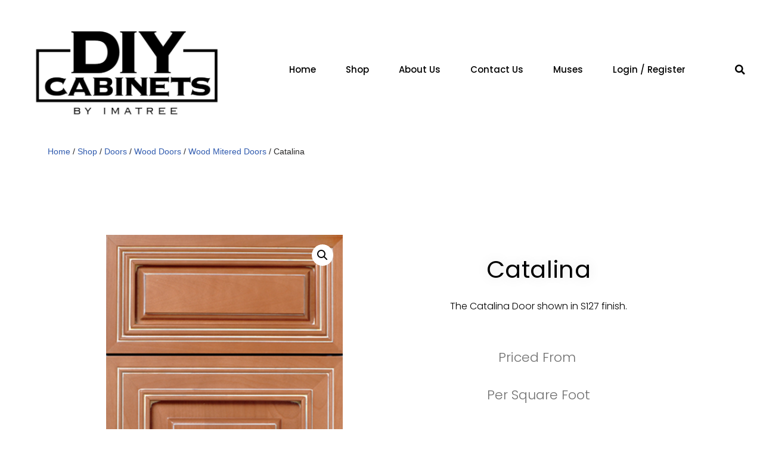

--- FILE ---
content_type: text/html; charset=UTF-8
request_url: https://diycabinets.ca/shop/2-doors/wood-doors/wood-mitered-doors/catalina/
body_size: 36986
content:
<!DOCTYPE html>
<html lang="en-US">
<head>
	<meta charset="UTF-8">
		<meta name='robots' content='index, follow, max-image-preview:large, max-snippet:-1, max-video-preview:-1' />
	<style>img:is([sizes="auto" i], [sizes^="auto," i]) { contain-intrinsic-size: 3000px 1500px }</style>
	
	<!-- This site is optimized with the Yoast SEO plugin v25.7 - https://yoast.com/wordpress/plugins/seo/ -->
	<title>- DIY Cabinets CNC Woodworking - SOLID WOOD CABINET DOORS -</title>
	<link rel="canonical" href="https://diycabinets.ca/shop/2-doors/wood-doors/wood-mitered-doors/catalina/" />
	<meta property="og:locale" content="en_US" />
	<meta property="og:type" content="article" />
	<meta property="og:title" content="- DIY Cabinets CNC Woodworking - SOLID WOOD CABINET DOORS -" />
	<meta property="og:description" content="The Catalina Door shown in S127 finish." />
	<meta property="og:url" content="https://diycabinets.ca/shop/2-doors/wood-doors/wood-mitered-doors/catalina/" />
	<meta property="og:site_name" content="DIY Cabinets CNC Woodworking" />
	<meta property="article:modified_time" content="2021-05-03T20:54:40+00:00" />
	<meta property="og:image" content="https://diycabinets.ca/wp-content/uploads/2020/WaltzCraft-Doors/S127-Catalina.jpg" />
	<meta property="og:image:width" content="300" />
	<meta property="og:image:height" content="605" />
	<meta property="og:image:type" content="image/jpeg" />
	<meta name="twitter:card" content="summary_large_image" />
	<meta name="twitter:label1" content="Est. reading time" />
	<meta name="twitter:data1" content="1 minute" />
	<script type="application/ld+json" class="yoast-schema-graph">{"@context":"https://schema.org","@graph":[{"@type":"WebPage","@id":"https://diycabinets.ca/shop/2-doors/wood-doors/wood-mitered-doors/catalina/","url":"https://diycabinets.ca/shop/2-doors/wood-doors/wood-mitered-doors/catalina/","name":"- DIY Cabinets CNC Woodworking - SOLID WOOD CABINET DOORS -","isPartOf":{"@id":"https://diycabinets.ca/#website"},"primaryImageOfPage":{"@id":"https://diycabinets.ca/shop/2-doors/wood-doors/wood-mitered-doors/catalina/#primaryimage"},"image":{"@id":"https://diycabinets.ca/shop/2-doors/wood-doors/wood-mitered-doors/catalina/#primaryimage"},"thumbnailUrl":"https://diycabinets.ca/wp-content/uploads/2020/WaltzCraft-Doors/S127-Catalina.jpg","datePublished":"2021-02-09T15:08:11+00:00","dateModified":"2021-05-03T20:54:40+00:00","breadcrumb":{"@id":"https://diycabinets.ca/shop/2-doors/wood-doors/wood-mitered-doors/catalina/#breadcrumb"},"inLanguage":"en-US","potentialAction":[{"@type":"ReadAction","target":["https://diycabinets.ca/shop/2-doors/wood-doors/wood-mitered-doors/catalina/"]}]},{"@type":"ImageObject","inLanguage":"en-US","@id":"https://diycabinets.ca/shop/2-doors/wood-doors/wood-mitered-doors/catalina/#primaryimage","url":"https://diycabinets.ca/wp-content/uploads/2020/WaltzCraft-Doors/S127-Catalina.jpg","contentUrl":"https://diycabinets.ca/wp-content/uploads/2020/WaltzCraft-Doors/S127-Catalina.jpg","width":300,"height":605,"caption":"Catalina Door S127 finish."},{"@type":"BreadcrumbList","@id":"https://diycabinets.ca/shop/2-doors/wood-doors/wood-mitered-doors/catalina/#breadcrumb","itemListElement":[{"@type":"ListItem","position":1,"name":"Home","item":"https://diycabinets.ca/"},{"@type":"ListItem","position":2,"name":"Shop","item":"https://diycabinets.ca/shop/"},{"@type":"ListItem","position":3,"name":"Catalina"}]},{"@type":"WebSite","@id":"https://diycabinets.ca/#website","url":"https://diycabinets.ca/","name":"DIY Cabinets CNC Woodworking","description":"Premium Cabinetry and Doors at Affordable Prices","publisher":{"@id":"https://diycabinets.ca/#organization"},"potentialAction":[{"@type":"SearchAction","target":{"@type":"EntryPoint","urlTemplate":"https://diycabinets.ca/?s={search_term_string}"},"query-input":{"@type":"PropertyValueSpecification","valueRequired":true,"valueName":"search_term_string"}}],"inLanguage":"en-US"},{"@type":"Organization","@id":"https://diycabinets.ca/#organization","name":"DIY Cabinets & CNC Woodworking","url":"https://diycabinets.ca/","logo":{"@type":"ImageObject","inLanguage":"en-US","@id":"https://diycabinets.ca/#/schema/logo/image/","url":"","contentUrl":"","caption":"DIY Cabinets & CNC Woodworking"},"image":{"@id":"https://diycabinets.ca/#/schema/logo/image/"}}]}</script>
	<!-- / Yoast SEO plugin. -->


<link rel='dns-prefetch' href='//www.google.com' />
<link rel='dns-prefetch' href='//cdn.jsdelivr.net' />
<link rel='dns-prefetch' href='//www.googletagmanager.com' />
<link rel="alternate" type="application/rss+xml" title="DIY Cabinets  CNC Woodworking &raquo; Feed" href="https://diycabinets.ca/feed/" />
<link rel="alternate" type="application/rss+xml" title="DIY Cabinets  CNC Woodworking &raquo; Comments Feed" href="https://diycabinets.ca/comments/feed/" />
<link rel="alternate" type="application/rss+xml" title="DIY Cabinets  CNC Woodworking &raquo; Catalina Comments Feed" href="https://diycabinets.ca/shop/2-doors/wood-doors/wood-mitered-doors/catalina/feed/" />
<script>
window._wpemojiSettings = {"baseUrl":"https:\/\/s.w.org\/images\/core\/emoji\/16.0.1\/72x72\/","ext":".png","svgUrl":"https:\/\/s.w.org\/images\/core\/emoji\/16.0.1\/svg\/","svgExt":".svg","source":{"concatemoji":"https:\/\/diycabinets.ca\/wp-includes\/js\/wp-emoji-release.min.js?ver=6.8.3"}};
/*! This file is auto-generated */
!function(s,n){var o,i,e;function c(e){try{var t={supportTests:e,timestamp:(new Date).valueOf()};sessionStorage.setItem(o,JSON.stringify(t))}catch(e){}}function p(e,t,n){e.clearRect(0,0,e.canvas.width,e.canvas.height),e.fillText(t,0,0);var t=new Uint32Array(e.getImageData(0,0,e.canvas.width,e.canvas.height).data),a=(e.clearRect(0,0,e.canvas.width,e.canvas.height),e.fillText(n,0,0),new Uint32Array(e.getImageData(0,0,e.canvas.width,e.canvas.height).data));return t.every(function(e,t){return e===a[t]})}function u(e,t){e.clearRect(0,0,e.canvas.width,e.canvas.height),e.fillText(t,0,0);for(var n=e.getImageData(16,16,1,1),a=0;a<n.data.length;a++)if(0!==n.data[a])return!1;return!0}function f(e,t,n,a){switch(t){case"flag":return n(e,"\ud83c\udff3\ufe0f\u200d\u26a7\ufe0f","\ud83c\udff3\ufe0f\u200b\u26a7\ufe0f")?!1:!n(e,"\ud83c\udde8\ud83c\uddf6","\ud83c\udde8\u200b\ud83c\uddf6")&&!n(e,"\ud83c\udff4\udb40\udc67\udb40\udc62\udb40\udc65\udb40\udc6e\udb40\udc67\udb40\udc7f","\ud83c\udff4\u200b\udb40\udc67\u200b\udb40\udc62\u200b\udb40\udc65\u200b\udb40\udc6e\u200b\udb40\udc67\u200b\udb40\udc7f");case"emoji":return!a(e,"\ud83e\udedf")}return!1}function g(e,t,n,a){var r="undefined"!=typeof WorkerGlobalScope&&self instanceof WorkerGlobalScope?new OffscreenCanvas(300,150):s.createElement("canvas"),o=r.getContext("2d",{willReadFrequently:!0}),i=(o.textBaseline="top",o.font="600 32px Arial",{});return e.forEach(function(e){i[e]=t(o,e,n,a)}),i}function t(e){var t=s.createElement("script");t.src=e,t.defer=!0,s.head.appendChild(t)}"undefined"!=typeof Promise&&(o="wpEmojiSettingsSupports",i=["flag","emoji"],n.supports={everything:!0,everythingExceptFlag:!0},e=new Promise(function(e){s.addEventListener("DOMContentLoaded",e,{once:!0})}),new Promise(function(t){var n=function(){try{var e=JSON.parse(sessionStorage.getItem(o));if("object"==typeof e&&"number"==typeof e.timestamp&&(new Date).valueOf()<e.timestamp+604800&&"object"==typeof e.supportTests)return e.supportTests}catch(e){}return null}();if(!n){if("undefined"!=typeof Worker&&"undefined"!=typeof OffscreenCanvas&&"undefined"!=typeof URL&&URL.createObjectURL&&"undefined"!=typeof Blob)try{var e="postMessage("+g.toString()+"("+[JSON.stringify(i),f.toString(),p.toString(),u.toString()].join(",")+"));",a=new Blob([e],{type:"text/javascript"}),r=new Worker(URL.createObjectURL(a),{name:"wpTestEmojiSupports"});return void(r.onmessage=function(e){c(n=e.data),r.terminate(),t(n)})}catch(e){}c(n=g(i,f,p,u))}t(n)}).then(function(e){for(var t in e)n.supports[t]=e[t],n.supports.everything=n.supports.everything&&n.supports[t],"flag"!==t&&(n.supports.everythingExceptFlag=n.supports.everythingExceptFlag&&n.supports[t]);n.supports.everythingExceptFlag=n.supports.everythingExceptFlag&&!n.supports.flag,n.DOMReady=!1,n.readyCallback=function(){n.DOMReady=!0}}).then(function(){return e}).then(function(){var e;n.supports.everything||(n.readyCallback(),(e=n.source||{}).concatemoji?t(e.concatemoji):e.wpemoji&&e.twemoji&&(t(e.twemoji),t(e.wpemoji)))}))}((window,document),window._wpemojiSettings);
</script>
<link rel='stylesheet' id='afreg-front-css-css' href='https://diycabinets.ca/wp-content/plugins/b2b/additional_classes/../assets/css/afreg_front.css?ver=1.0' media='all' />
<link rel='stylesheet' id='color-spectrum-css-css' href='https://diycabinets.ca/wp-content/plugins/b2b/additional_classes/../assets/css/afreg_color_spectrum.css?ver=1.0' media='all' />
<link rel='stylesheet' id='addify_csp_front_css-css' href='https://diycabinets.ca/wp-content/plugins/b2b/additional_classes/../assets/css/addify_csp_front_css.css?ver=1.0' media='all' />
<link rel='stylesheet' id='premium-addons-css' href='https://diycabinets.ca/wp-content/plugins/premium-addons-for-elementor/assets/frontend/min-css/premium-addons.min.css?ver=4.11.28' media='all' />
<style id='wp-emoji-styles-inline-css'>

	img.wp-smiley, img.emoji {
		display: inline !important;
		border: none !important;
		box-shadow: none !important;
		height: 1em !important;
		width: 1em !important;
		margin: 0 0.07em !important;
		vertical-align: -0.1em !important;
		background: none !important;
		padding: 0 !important;
	}
</style>
<link rel='stylesheet' id='wp-block-library-css' href='https://diycabinets.ca/wp-includes/css/dist/block-library/style.min.css?ver=6.8.3' media='all' />
<style id='classic-theme-styles-inline-css'>
/*! This file is auto-generated */
.wp-block-button__link{color:#fff;background-color:#32373c;border-radius:9999px;box-shadow:none;text-decoration:none;padding:calc(.667em + 2px) calc(1.333em + 2px);font-size:1.125em}.wp-block-file__button{background:#32373c;color:#fff;text-decoration:none}
</style>
<style id='global-styles-inline-css'>
:root{--wp--preset--aspect-ratio--square: 1;--wp--preset--aspect-ratio--4-3: 4/3;--wp--preset--aspect-ratio--3-4: 3/4;--wp--preset--aspect-ratio--3-2: 3/2;--wp--preset--aspect-ratio--2-3: 2/3;--wp--preset--aspect-ratio--16-9: 16/9;--wp--preset--aspect-ratio--9-16: 9/16;--wp--preset--color--black: #000000;--wp--preset--color--cyan-bluish-gray: #abb8c3;--wp--preset--color--white: #ffffff;--wp--preset--color--pale-pink: #f78da7;--wp--preset--color--vivid-red: #cf2e2e;--wp--preset--color--luminous-vivid-orange: #ff6900;--wp--preset--color--luminous-vivid-amber: #fcb900;--wp--preset--color--light-green-cyan: #7bdcb5;--wp--preset--color--vivid-green-cyan: #00d084;--wp--preset--color--pale-cyan-blue: #8ed1fc;--wp--preset--color--vivid-cyan-blue: #0693e3;--wp--preset--color--vivid-purple: #9b51e0;--wp--preset--color--neve-link-color: var(--nv-primary-accent);--wp--preset--color--neve-link-hover-color: var(--nv-secondary-accent);--wp--preset--color--nv-site-bg: var(--nv-site-bg);--wp--preset--color--nv-light-bg: var(--nv-light-bg);--wp--preset--color--nv-dark-bg: var(--nv-dark-bg);--wp--preset--color--neve-text-color: var(--nv-text-color);--wp--preset--color--nv-text-dark-bg: var(--nv-text-dark-bg);--wp--preset--color--nv-c-1: var(--nv-c-1);--wp--preset--color--nv-c-2: var(--nv-c-2);--wp--preset--gradient--vivid-cyan-blue-to-vivid-purple: linear-gradient(135deg,rgba(6,147,227,1) 0%,rgb(155,81,224) 100%);--wp--preset--gradient--light-green-cyan-to-vivid-green-cyan: linear-gradient(135deg,rgb(122,220,180) 0%,rgb(0,208,130) 100%);--wp--preset--gradient--luminous-vivid-amber-to-luminous-vivid-orange: linear-gradient(135deg,rgba(252,185,0,1) 0%,rgba(255,105,0,1) 100%);--wp--preset--gradient--luminous-vivid-orange-to-vivid-red: linear-gradient(135deg,rgba(255,105,0,1) 0%,rgb(207,46,46) 100%);--wp--preset--gradient--very-light-gray-to-cyan-bluish-gray: linear-gradient(135deg,rgb(238,238,238) 0%,rgb(169,184,195) 100%);--wp--preset--gradient--cool-to-warm-spectrum: linear-gradient(135deg,rgb(74,234,220) 0%,rgb(151,120,209) 20%,rgb(207,42,186) 40%,rgb(238,44,130) 60%,rgb(251,105,98) 80%,rgb(254,248,76) 100%);--wp--preset--gradient--blush-light-purple: linear-gradient(135deg,rgb(255,206,236) 0%,rgb(152,150,240) 100%);--wp--preset--gradient--blush-bordeaux: linear-gradient(135deg,rgb(254,205,165) 0%,rgb(254,45,45) 50%,rgb(107,0,62) 100%);--wp--preset--gradient--luminous-dusk: linear-gradient(135deg,rgb(255,203,112) 0%,rgb(199,81,192) 50%,rgb(65,88,208) 100%);--wp--preset--gradient--pale-ocean: linear-gradient(135deg,rgb(255,245,203) 0%,rgb(182,227,212) 50%,rgb(51,167,181) 100%);--wp--preset--gradient--electric-grass: linear-gradient(135deg,rgb(202,248,128) 0%,rgb(113,206,126) 100%);--wp--preset--gradient--midnight: linear-gradient(135deg,rgb(2,3,129) 0%,rgb(40,116,252) 100%);--wp--preset--font-size--small: 13px;--wp--preset--font-size--medium: 20px;--wp--preset--font-size--large: 36px;--wp--preset--font-size--x-large: 42px;--wp--preset--spacing--20: 0.44rem;--wp--preset--spacing--30: 0.67rem;--wp--preset--spacing--40: 1rem;--wp--preset--spacing--50: 1.5rem;--wp--preset--spacing--60: 2.25rem;--wp--preset--spacing--70: 3.38rem;--wp--preset--spacing--80: 5.06rem;--wp--preset--shadow--natural: 6px 6px 9px rgba(0, 0, 0, 0.2);--wp--preset--shadow--deep: 12px 12px 50px rgba(0, 0, 0, 0.4);--wp--preset--shadow--sharp: 6px 6px 0px rgba(0, 0, 0, 0.2);--wp--preset--shadow--outlined: 6px 6px 0px -3px rgba(255, 255, 255, 1), 6px 6px rgba(0, 0, 0, 1);--wp--preset--shadow--crisp: 6px 6px 0px rgba(0, 0, 0, 1);}:where(.is-layout-flex){gap: 0.5em;}:where(.is-layout-grid){gap: 0.5em;}body .is-layout-flex{display: flex;}.is-layout-flex{flex-wrap: wrap;align-items: center;}.is-layout-flex > :is(*, div){margin: 0;}body .is-layout-grid{display: grid;}.is-layout-grid > :is(*, div){margin: 0;}:where(.wp-block-columns.is-layout-flex){gap: 2em;}:where(.wp-block-columns.is-layout-grid){gap: 2em;}:where(.wp-block-post-template.is-layout-flex){gap: 1.25em;}:where(.wp-block-post-template.is-layout-grid){gap: 1.25em;}.has-black-color{color: var(--wp--preset--color--black) !important;}.has-cyan-bluish-gray-color{color: var(--wp--preset--color--cyan-bluish-gray) !important;}.has-white-color{color: var(--wp--preset--color--white) !important;}.has-pale-pink-color{color: var(--wp--preset--color--pale-pink) !important;}.has-vivid-red-color{color: var(--wp--preset--color--vivid-red) !important;}.has-luminous-vivid-orange-color{color: var(--wp--preset--color--luminous-vivid-orange) !important;}.has-luminous-vivid-amber-color{color: var(--wp--preset--color--luminous-vivid-amber) !important;}.has-light-green-cyan-color{color: var(--wp--preset--color--light-green-cyan) !important;}.has-vivid-green-cyan-color{color: var(--wp--preset--color--vivid-green-cyan) !important;}.has-pale-cyan-blue-color{color: var(--wp--preset--color--pale-cyan-blue) !important;}.has-vivid-cyan-blue-color{color: var(--wp--preset--color--vivid-cyan-blue) !important;}.has-vivid-purple-color{color: var(--wp--preset--color--vivid-purple) !important;}.has-neve-link-color-color{color: var(--wp--preset--color--neve-link-color) !important;}.has-neve-link-hover-color-color{color: var(--wp--preset--color--neve-link-hover-color) !important;}.has-nv-site-bg-color{color: var(--wp--preset--color--nv-site-bg) !important;}.has-nv-light-bg-color{color: var(--wp--preset--color--nv-light-bg) !important;}.has-nv-dark-bg-color{color: var(--wp--preset--color--nv-dark-bg) !important;}.has-neve-text-color-color{color: var(--wp--preset--color--neve-text-color) !important;}.has-nv-text-dark-bg-color{color: var(--wp--preset--color--nv-text-dark-bg) !important;}.has-nv-c-1-color{color: var(--wp--preset--color--nv-c-1) !important;}.has-nv-c-2-color{color: var(--wp--preset--color--nv-c-2) !important;}.has-black-background-color{background-color: var(--wp--preset--color--black) !important;}.has-cyan-bluish-gray-background-color{background-color: var(--wp--preset--color--cyan-bluish-gray) !important;}.has-white-background-color{background-color: var(--wp--preset--color--white) !important;}.has-pale-pink-background-color{background-color: var(--wp--preset--color--pale-pink) !important;}.has-vivid-red-background-color{background-color: var(--wp--preset--color--vivid-red) !important;}.has-luminous-vivid-orange-background-color{background-color: var(--wp--preset--color--luminous-vivid-orange) !important;}.has-luminous-vivid-amber-background-color{background-color: var(--wp--preset--color--luminous-vivid-amber) !important;}.has-light-green-cyan-background-color{background-color: var(--wp--preset--color--light-green-cyan) !important;}.has-vivid-green-cyan-background-color{background-color: var(--wp--preset--color--vivid-green-cyan) !important;}.has-pale-cyan-blue-background-color{background-color: var(--wp--preset--color--pale-cyan-blue) !important;}.has-vivid-cyan-blue-background-color{background-color: var(--wp--preset--color--vivid-cyan-blue) !important;}.has-vivid-purple-background-color{background-color: var(--wp--preset--color--vivid-purple) !important;}.has-neve-link-color-background-color{background-color: var(--wp--preset--color--neve-link-color) !important;}.has-neve-link-hover-color-background-color{background-color: var(--wp--preset--color--neve-link-hover-color) !important;}.has-nv-site-bg-background-color{background-color: var(--wp--preset--color--nv-site-bg) !important;}.has-nv-light-bg-background-color{background-color: var(--wp--preset--color--nv-light-bg) !important;}.has-nv-dark-bg-background-color{background-color: var(--wp--preset--color--nv-dark-bg) !important;}.has-neve-text-color-background-color{background-color: var(--wp--preset--color--neve-text-color) !important;}.has-nv-text-dark-bg-background-color{background-color: var(--wp--preset--color--nv-text-dark-bg) !important;}.has-nv-c-1-background-color{background-color: var(--wp--preset--color--nv-c-1) !important;}.has-nv-c-2-background-color{background-color: var(--wp--preset--color--nv-c-2) !important;}.has-black-border-color{border-color: var(--wp--preset--color--black) !important;}.has-cyan-bluish-gray-border-color{border-color: var(--wp--preset--color--cyan-bluish-gray) !important;}.has-white-border-color{border-color: var(--wp--preset--color--white) !important;}.has-pale-pink-border-color{border-color: var(--wp--preset--color--pale-pink) !important;}.has-vivid-red-border-color{border-color: var(--wp--preset--color--vivid-red) !important;}.has-luminous-vivid-orange-border-color{border-color: var(--wp--preset--color--luminous-vivid-orange) !important;}.has-luminous-vivid-amber-border-color{border-color: var(--wp--preset--color--luminous-vivid-amber) !important;}.has-light-green-cyan-border-color{border-color: var(--wp--preset--color--light-green-cyan) !important;}.has-vivid-green-cyan-border-color{border-color: var(--wp--preset--color--vivid-green-cyan) !important;}.has-pale-cyan-blue-border-color{border-color: var(--wp--preset--color--pale-cyan-blue) !important;}.has-vivid-cyan-blue-border-color{border-color: var(--wp--preset--color--vivid-cyan-blue) !important;}.has-vivid-purple-border-color{border-color: var(--wp--preset--color--vivid-purple) !important;}.has-neve-link-color-border-color{border-color: var(--wp--preset--color--neve-link-color) !important;}.has-neve-link-hover-color-border-color{border-color: var(--wp--preset--color--neve-link-hover-color) !important;}.has-nv-site-bg-border-color{border-color: var(--wp--preset--color--nv-site-bg) !important;}.has-nv-light-bg-border-color{border-color: var(--wp--preset--color--nv-light-bg) !important;}.has-nv-dark-bg-border-color{border-color: var(--wp--preset--color--nv-dark-bg) !important;}.has-neve-text-color-border-color{border-color: var(--wp--preset--color--neve-text-color) !important;}.has-nv-text-dark-bg-border-color{border-color: var(--wp--preset--color--nv-text-dark-bg) !important;}.has-nv-c-1-border-color{border-color: var(--wp--preset--color--nv-c-1) !important;}.has-nv-c-2-border-color{border-color: var(--wp--preset--color--nv-c-2) !important;}.has-vivid-cyan-blue-to-vivid-purple-gradient-background{background: var(--wp--preset--gradient--vivid-cyan-blue-to-vivid-purple) !important;}.has-light-green-cyan-to-vivid-green-cyan-gradient-background{background: var(--wp--preset--gradient--light-green-cyan-to-vivid-green-cyan) !important;}.has-luminous-vivid-amber-to-luminous-vivid-orange-gradient-background{background: var(--wp--preset--gradient--luminous-vivid-amber-to-luminous-vivid-orange) !important;}.has-luminous-vivid-orange-to-vivid-red-gradient-background{background: var(--wp--preset--gradient--luminous-vivid-orange-to-vivid-red) !important;}.has-very-light-gray-to-cyan-bluish-gray-gradient-background{background: var(--wp--preset--gradient--very-light-gray-to-cyan-bluish-gray) !important;}.has-cool-to-warm-spectrum-gradient-background{background: var(--wp--preset--gradient--cool-to-warm-spectrum) !important;}.has-blush-light-purple-gradient-background{background: var(--wp--preset--gradient--blush-light-purple) !important;}.has-blush-bordeaux-gradient-background{background: var(--wp--preset--gradient--blush-bordeaux) !important;}.has-luminous-dusk-gradient-background{background: var(--wp--preset--gradient--luminous-dusk) !important;}.has-pale-ocean-gradient-background{background: var(--wp--preset--gradient--pale-ocean) !important;}.has-electric-grass-gradient-background{background: var(--wp--preset--gradient--electric-grass) !important;}.has-midnight-gradient-background{background: var(--wp--preset--gradient--midnight) !important;}.has-small-font-size{font-size: var(--wp--preset--font-size--small) !important;}.has-medium-font-size{font-size: var(--wp--preset--font-size--medium) !important;}.has-large-font-size{font-size: var(--wp--preset--font-size--large) !important;}.has-x-large-font-size{font-size: var(--wp--preset--font-size--x-large) !important;}
:where(.wp-block-post-template.is-layout-flex){gap: 1.25em;}:where(.wp-block-post-template.is-layout-grid){gap: 1.25em;}
:where(.wp-block-columns.is-layout-flex){gap: 2em;}:where(.wp-block-columns.is-layout-grid){gap: 2em;}
:root :where(.wp-block-pullquote){font-size: 1.5em;line-height: 1.6;}
</style>
<link rel='stylesheet' id='afb2b-front-css' href='https://diycabinets.ca/wp-content/plugins/b2b/assets/css/afb2b_front.css?ver=1.0' media='all' />
<link rel='stylesheet' id='afrfq-front-css' href='https://diycabinets.ca/wp-content/plugins/b2b/additional_classes/../assets/css/afrfq_front.css?ver=1.1' media='all' />
<link rel='stylesheet' id='jquery-model-css' href='https://diycabinets.ca/wp-content/plugins/b2b/additional_classes/../assets/css/jquery.modal.min.css?ver=1.0' media='all' />
<link rel='stylesheet' id='dashicons-css' href='https://diycabinets.ca/wp-includes/css/dashicons.min.css?ver=6.8.3' media='all' />
<link rel='stylesheet' id='aftax-frontc-css' href='https://diycabinets.ca/wp-content/plugins/b2b/additional_classes/../assets/css/aftax_front.css?ver=1.0' media='all' />
<link rel='stylesheet' id='ims-fme-ssc-custom-css' href='https://diycabinets.ca/wp-content/plugins/import-spreadsheets-from-microsoft-excel/css/custom_plugin.css?ver=1.0.0' media='all' />
<link rel='stylesheet' id='woo3dv-frontend.css-css' href='https://diycabinets.ca/wp-content/plugins/woo-3d-viewer/includes/css/woo3dv-frontend.css?ver=1.8.6.7' media='all' />
<style id='woo3dv-frontend.css-inline-css'>

				.product.has-default-attributes.has-children > .images {
					opacity:1 !important;
				}
				@media screen and (max-width: 400px) {
				   .product.has-default-attributes.has-children > .images { 
				    float: none;
				    margin-right:0;
				    width:auto;
				    border:0;
				    border-bottom:2px solid #000;    
				  }
				}
				@media screen and (max-width:800px){
					.product.has-default-attributes.has-children > .images  {
						width: auto !important;
					}

				}
			
</style>
<link rel='stylesheet' id='tooltipster.bundle.min.css-css' href='https://diycabinets.ca/wp-content/plugins/woo-3d-viewer/includes/ext/tooltipster/css/tooltipster.bundle.min.css?ver=1.8.6.7' media='all' />
<link rel='stylesheet' id='tooltipster-sideTip-light.min.css -css' href='https://diycabinets.ca/wp-content/plugins/woo-3d-viewer/includes/ext/tooltipster/css/plugins/tooltipster/sideTip/themes/tooltipster-sideTip-light.min.css?ver=1.8.6.7' media='all' />
<link rel='stylesheet' id='prettyPhoto.css-css' href='https://diycabinets.ca/wp-content/plugins/woo-3d-viewer/includes/ext/prettyPhoto/css/prettyPhoto.css?ver=1.8.6.7' media='all' />
<link rel='stylesheet' id='photoswipe-css' href='https://diycabinets.ca/wp-content/plugins/woocommerce/assets/css/photoswipe/photoswipe.min.css?ver=10.1.3' media='all' />
<link rel='stylesheet' id='photoswipe-default-skin-css' href='https://diycabinets.ca/wp-content/plugins/woocommerce/assets/css/photoswipe/default-skin/default-skin.min.css?ver=10.1.3' media='all' />
<link rel='stylesheet' id='woocommerce-layout-css' href='https://diycabinets.ca/wp-content/plugins/woocommerce/assets/css/woocommerce-layout.css?ver=10.1.3' media='all' />
<link rel='stylesheet' id='woocommerce-smallscreen-css' href='https://diycabinets.ca/wp-content/plugins/woocommerce/assets/css/woocommerce-smallscreen.css?ver=10.1.3' media='only screen and (max-width: 768px)' />
<link rel='stylesheet' id='woocommerce-general-css' href='https://diycabinets.ca/wp-content/plugins/woocommerce/assets/css/woocommerce.css?ver=10.1.3' media='all' />
<style id='woocommerce-inline-inline-css'>
.woocommerce form .form-row .required { visibility: visible; }
</style>
<link rel='stylesheet' id='wpstream-style-css' href='https://diycabinets.ca/wp-content/plugins/wpstream/public//css/wpstream_style.css?ver=4.6.7.8' media='all' />
<link rel='stylesheet' id='video-js.min-css' href='https://diycabinets.ca/wp-content/plugins/wpstream/public//css/video-js.css?ver=4.6.7.8' media='all' />
<link rel='stylesheet' id='videojs-wpstream-player-css' href='https://diycabinets.ca/wp-content/plugins/wpstream/public//css/videojs-wpstream.css?ver=4.6.7.8.1754360553' media='all' />
<link rel='stylesheet' id='wpstream-integrations-css' href='https://diycabinets.ca/wp-content/plugins/wpstream/integrations/css/integrations.css?ver=4.6.7.8' media='all' />
<link rel='stylesheet' id='wpstream_front_style-css' href='https://diycabinets.ca/wp-content/plugins/wpstream/admin/css/wpstream-admin.css?ver=4.6.7.8' media='all' />
<link rel='stylesheet' id='brands-styles-css' href='https://diycabinets.ca/wp-content/plugins/woocommerce/assets/css/brands.css?ver=10.1.3' media='all' />
<link rel='stylesheet' id='neve-woocommerce-css' href='https://diycabinets.ca/wp-content/themes/neve/assets/css/woocommerce.min.css?ver=4.1.3' media='all' />
<style id='neve-woocommerce-inline-css'>
 .woocommerce.single .entry-summary > form.cart { display:block; } .woocommerce div.product form.cart .button { float: none; } .sp-wl-wrap.sp-wl-product-wrap { margin-left: 0; margin-top: 5px;}.woocommerce .cart_totals .wc-proceed-to-checkout { display:block; }
</style>
<link rel='stylesheet' id='neve-style-css' href='https://diycabinets.ca/wp-content/themes/neve/style-main-new.min.css?ver=4.1.3' media='all' />
<style id='neve-style-inline-css'>
.is-menu-sidebar .header-menu-sidebar { visibility: visible; }.is-menu-sidebar.menu_sidebar_slide_left .header-menu-sidebar { transform: translate3d(0, 0, 0); left: 0; }.is-menu-sidebar.menu_sidebar_slide_right .header-menu-sidebar { transform: translate3d(0, 0, 0); right: 0; }.is-menu-sidebar.menu_sidebar_pull_right .header-menu-sidebar, .is-menu-sidebar.menu_sidebar_pull_left .header-menu-sidebar { transform: translateX(0); }.is-menu-sidebar.menu_sidebar_dropdown .header-menu-sidebar { height: auto; }.is-menu-sidebar.menu_sidebar_dropdown .header-menu-sidebar-inner { max-height: 400px; padding: 20px 0; }.is-menu-sidebar.menu_sidebar_full_canvas .header-menu-sidebar { opacity: 1; }.header-menu-sidebar .menu-item-nav-search:not(.floating) { pointer-events: none; }.header-menu-sidebar .menu-item-nav-search .is-menu-sidebar { pointer-events: unset; }@media screen and (max-width: 960px) { .builder-item.cr .item--inner { --textalign: center; --justify: center; } }
.nv-meta-list li.meta:not(:last-child):after { content:"/" }.nv-meta-list .no-mobile{
			display:none;
		}.nv-meta-list li.last::after{
			content: ""!important;
		}@media (min-width: 769px) {
			.nv-meta-list .no-mobile {
				display: inline-block;
			}
			.nv-meta-list li.last:not(:last-child)::after {
		 		content: "/" !important;
			}
		}
 :root{ --container: 748px;--postwidth:100%; --primarybtnbg: var(--nv-primary-accent); --primarybtnhoverbg: var(--nv-primary-accent); --primarybtncolor: #fff; --secondarybtncolor: var(--nv-primary-accent); --primarybtnhovercolor: #fff; --secondarybtnhovercolor: var(--nv-primary-accent);--primarybtnborderradius:3px;--secondarybtnborderradius:3px;--secondarybtnborderwidth:3px;--btnpadding:13px 15px;--primarybtnpadding:13px 15px;--secondarybtnpadding:calc(13px - 3px) calc(15px - 3px); --bodyfontfamily: Arial,Helvetica,sans-serif; --bodyfontsize: 15px; --bodylineheight: 1.6; --bodyletterspacing: 0px; --bodyfontweight: 400; --h1fontsize: 36px; --h1fontweight: 700; --h1lineheight: 1.2; --h1letterspacing: 0px; --h1texttransform: none; --h2fontsize: 28px; --h2fontweight: 700; --h2lineheight: 1.3; --h2letterspacing: 0px; --h2texttransform: none; --h3fontsize: 24px; --h3fontweight: 700; --h3lineheight: 1.4; --h3letterspacing: 0px; --h3texttransform: none; --h4fontsize: 20px; --h4fontweight: 700; --h4lineheight: 1.6; --h4letterspacing: 0px; --h4texttransform: none; --h5fontsize: 16px; --h5fontweight: 700; --h5lineheight: 1.6; --h5letterspacing: 0px; --h5texttransform: none; --h6fontsize: 14px; --h6fontweight: 700; --h6lineheight: 1.6; --h6letterspacing: 0px; --h6texttransform: none;--formfieldborderwidth:2px;--formfieldborderradius:3px; --formfieldbgcolor: var(--nv-site-bg); --formfieldbordercolor: #dddddd; --formfieldcolor: var(--nv-text-color);--formfieldpadding:10px 12px; } .nv-post-thumbnail-wrap img{ aspect-ratio: 4/3; object-fit: cover; } .layout-grid .nv-post-thumbnail-wrap{ margin-right:-25px;margin-left:-25px; } .nv-index-posts{ --borderradius:8px;--padding:25px 25px 25px 25px;--cardboxshadow:0 0 2px 0 rgba(0,0,0,0.15); --cardbgcolor: var(--nv-site-bg); --cardcolor: var(--nv-text-color); } .has-neve-button-color-color{ color: var(--nv-primary-accent)!important; } .has-neve-button-color-background-color{ background-color: var(--nv-primary-accent)!important; } .single-post-container .alignfull > [class*="__inner-container"], .single-post-container .alignwide > [class*="__inner-container"]{ max-width:718px } .single-product .alignfull > [class*="__inner-container"], .single-product .alignwide > [class*="__inner-container"]{ max-width:718px } .nv-meta-list{ --avatarsize: 20px; } .single .nv-meta-list{ --avatarsize: 20px; } .nv-is-boxed.nv-comments-wrap{ --padding:20px; } .nv-is-boxed.comment-respond{ --padding:20px; } .single:not(.single-product), .page{ --c-vspace:0 0 0 0;; } .global-styled{ --bgcolor: var(--nv-site-bg); } .header-top{ --rowbcolor: var(--nv-light-bg); --color: var(--nv-text-color); --bgcolor: var(--nv-site-bg); } .header-main{ --rowbcolor: var(--nv-light-bg); --color: var(--nv-text-color); --bgcolor: var(--nv-site-bg); } .header-bottom{ --rowbcolor: var(--nv-light-bg); --color: var(--nv-text-color); --bgcolor: var(--nv-site-bg); } .header-menu-sidebar-bg{ --justify: flex-start; --textalign: left;--flexg: 1;--wrapdropdownwidth: auto; --color: var(--nv-text-color); --bgcolor: var(--nv-site-bg); } .header-menu-sidebar{ width: 360px; } .builder-item--logo{ --maxwidth: 120px; --fs: 24px;--padding:10px 0;--margin:0; --textalign: left;--justify: flex-start; } .builder-item--nav-icon,.header-menu-sidebar .close-sidebar-panel .navbar-toggle{ --borderradius:0; } .builder-item--nav-icon{ --label-margin:0 5px 0 0;;--padding:10px 15px;--margin:0; } .builder-item--primary-menu{ --hovercolor: var(--nv-secondary-accent); --hovertextcolor: var(--nv-text-color); --activecolor: var(--nv-primary-accent); --spacing: 20px; --height: 25px;--padding:0;--margin:0; --fontsize: 1em; --lineheight: 1.6; --letterspacing: 0px; --fontweight: 500; --texttransform: none; --iconsize: 1em; } .hfg-is-group.has-primary-menu .inherit-ff{ --inheritedfw: 500; } .footer-top-inner .row{ grid-template-columns:1fr 1fr 1fr; --valign: flex-start; } .footer-top{ --rowbcolor: var(--nv-light-bg); --color: var(--nv-text-color); --bgcolor: var(--nv-site-bg); } .footer-main-inner .row{ grid-template-columns:1fr 1fr 1fr; --valign: flex-start; } .footer-main{ --rowbcolor: var(--nv-light-bg); --color: var(--nv-text-color); --bgcolor: var(--nv-site-bg); } .footer-bottom-inner .row{ grid-template-columns:1fr 1fr 1fr; --valign: flex-start; } .footer-bottom{ --rowbcolor: var(--nv-light-bg); --color: var(--nv-text-dark-bg); --bgcolor: var(--nv-dark-bg); } @media(min-width: 576px){ :root{ --container: 992px;--postwidth:50%;--btnpadding:13px 15px;--primarybtnpadding:13px 15px;--secondarybtnpadding:calc(13px - 3px) calc(15px - 3px); --bodyfontsize: 16px; --bodylineheight: 1.6; --bodyletterspacing: 0px; --h1fontsize: 38px; --h1lineheight: 1.2; --h1letterspacing: 0px; --h2fontsize: 30px; --h2lineheight: 1.2; --h2letterspacing: 0px; --h3fontsize: 26px; --h3lineheight: 1.4; --h3letterspacing: 0px; --h4fontsize: 22px; --h4lineheight: 1.5; --h4letterspacing: 0px; --h5fontsize: 18px; --h5lineheight: 1.6; --h5letterspacing: 0px; --h6fontsize: 14px; --h6lineheight: 1.6; --h6letterspacing: 0px; } .layout-grid .nv-post-thumbnail-wrap{ margin-right:-25px;margin-left:-25px; } .nv-index-posts{ --padding:25px 25px 25px 25px; } .single-post-container .alignfull > [class*="__inner-container"], .single-post-container .alignwide > [class*="__inner-container"]{ max-width:962px } .single-product .alignfull > [class*="__inner-container"], .single-product .alignwide > [class*="__inner-container"]{ max-width:962px } .nv-meta-list{ --avatarsize: 20px; } .single .nv-meta-list{ --avatarsize: 20px; } .nv-is-boxed.nv-comments-wrap{ --padding:30px; } .nv-is-boxed.comment-respond{ --padding:30px; } .single:not(.single-product), .page{ --c-vspace:0 0 0 0;; } .header-menu-sidebar-bg{ --justify: flex-start; --textalign: left;--flexg: 1;--wrapdropdownwidth: auto; } .header-menu-sidebar{ width: 360px; } .builder-item--logo{ --maxwidth: 120px; --fs: 24px;--padding:10px 0;--margin:0; --textalign: left;--justify: flex-start; } .builder-item--nav-icon{ --label-margin:0 5px 0 0;;--padding:10px 15px;--margin:0; } .builder-item--primary-menu{ --spacing: 20px; --height: 25px;--padding:0;--margin:0; --fontsize: 1em; --lineheight: 1.6; --letterspacing: 0px; --iconsize: 1em; } }@media(min-width: 960px){ :root{ --container: 1170px;--postwidth:33.333333333333%;--btnpadding:13px 15px;--primarybtnpadding:13px 15px;--secondarybtnpadding:calc(13px - 3px) calc(15px - 3px); --bodyfontsize: 16px; --bodylineheight: 1.7; --bodyletterspacing: 0px; --h1fontsize: 40px; --h1lineheight: 1.1; --h1letterspacing: 0px; --h2fontsize: 32px; --h2lineheight: 1.2; --h2letterspacing: 0px; --h3fontsize: 28px; --h3lineheight: 1.4; --h3letterspacing: 0px; --h4fontsize: 24px; --h4lineheight: 1.5; --h4letterspacing: 0px; --h5fontsize: 20px; --h5lineheight: 1.6; --h5letterspacing: 0px; --h6fontsize: 16px; --h6lineheight: 1.6; --h6letterspacing: 0px; } .layout-grid .nv-post-thumbnail-wrap{ margin-right:-25px;margin-left:-25px; } .nv-index-posts{ --padding:25px 25px 25px 25px; } body:not(.single):not(.archive):not(.blog):not(.search):not(.error404) .neve-main > .container .col, body.post-type-archive-course .neve-main > .container .col, body.post-type-archive-llms_membership .neve-main > .container .col{ max-width: 100%; } body:not(.single):not(.archive):not(.blog):not(.search):not(.error404) .nv-sidebar-wrap, body.post-type-archive-course .nv-sidebar-wrap, body.post-type-archive-llms_membership .nv-sidebar-wrap{ max-width: 0%; } .neve-main > .archive-container .nv-index-posts.col{ max-width: 100%; } .neve-main > .archive-container .nv-sidebar-wrap{ max-width: 0%; } .neve-main > .single-post-container .nv-single-post-wrap.col{ max-width: 70%; } .single-post-container .alignfull > [class*="__inner-container"], .single-post-container .alignwide > [class*="__inner-container"]{ max-width:789px } .container-fluid.single-post-container .alignfull > [class*="__inner-container"], .container-fluid.single-post-container .alignwide > [class*="__inner-container"]{ max-width:calc(70% + 15px) } .neve-main > .single-post-container .nv-sidebar-wrap{ max-width: 30%; } .archive.woocommerce .neve-main > .shop-container .nv-shop.col{ max-width: 70%; } .archive.woocommerce .neve-main > .shop-container .nv-sidebar-wrap{ max-width: 30%; } .single-product .neve-main > .shop-container .nv-shop.col{ max-width: 100%; } .single-product .alignfull > [class*="__inner-container"], .single-product .alignwide > [class*="__inner-container"]{ max-width:1140px } .single-product .container-fluid .alignfull > [class*="__inner-container"], .single-product .alignwide > [class*="__inner-container"]{ max-width:calc(100% + 15px) } .single-product .neve-main > .shop-container .nv-sidebar-wrap{ max-width: 0%; } .nv-meta-list{ --avatarsize: 20px; } .single .nv-meta-list{ --avatarsize: 20px; } .nv-is-boxed.nv-comments-wrap{ --padding:40px; } .nv-is-boxed.comment-respond{ --padding:40px; } .single:not(.single-product), .page{ --c-vspace:0 0 0 0;; } .header-menu-sidebar-bg{ --justify: flex-start; --textalign: left;--flexg: 1;--wrapdropdownwidth: auto; } .header-menu-sidebar{ width: 360px; } .builder-item--logo{ --maxwidth: 120px; --fs: 24px;--padding:10px 0;--margin:0; --textalign: left;--justify: flex-start; } .builder-item--nav-icon{ --label-margin:0 5px 0 0;;--padding:10px 15px;--margin:0; } .builder-item--primary-menu{ --spacing: 20px; --height: 25px;--padding:0;--margin:0; --fontsize: 1em; --lineheight: 1.6; --letterspacing: 0px; --iconsize: 1em; } }.nv-content-wrap .elementor a:not(.button):not(.wp-block-file__button){ text-decoration: none; }:root{--nv-primary-accent:#2f5aae;--nv-secondary-accent:#2f5aae;--nv-site-bg:#ffffff;--nv-light-bg:#f4f5f7;--nv-dark-bg:#121212;--nv-text-color:#272626;--nv-text-dark-bg:#ffffff;--nv-c-1:#9463ae;--nv-c-2:#be574b;--nv-fallback-ff:Arial, Helvetica, sans-serif;}
:root{--e-global-color-nvprimaryaccent:#2f5aae;--e-global-color-nvsecondaryaccent:#2f5aae;--e-global-color-nvsitebg:#ffffff;--e-global-color-nvlightbg:#f4f5f7;--e-global-color-nvdarkbg:#121212;--e-global-color-nvtextcolor:#272626;--e-global-color-nvtextdarkbg:#ffffff;--e-global-color-nvc1:#9463ae;--e-global-color-nvc2:#be574b;}
</style>
<link rel='stylesheet' id='elementor-frontend-css' href='https://diycabinets.ca/wp-content/plugins/elementor/assets/css/frontend.min.css?ver=3.31.2' media='all' />
<link rel='stylesheet' id='widget-image-css' href='https://diycabinets.ca/wp-content/plugins/elementor/assets/css/widget-image.min.css?ver=3.31.2' media='all' />
<link rel='stylesheet' id='widget-nav-menu-css' href='https://diycabinets.ca/wp-content/plugins/elementor-pro/assets/css/widget-nav-menu.min.css?ver=3.29.2' media='all' />
<link rel='stylesheet' id='widget-search-form-css' href='https://diycabinets.ca/wp-content/plugins/elementor-pro/assets/css/widget-search-form.min.css?ver=3.29.2' media='all' />
<link rel='stylesheet' id='elementor-icons-shared-0-css' href='https://diycabinets.ca/wp-content/plugins/elementor/assets/lib/font-awesome/css/fontawesome.min.css?ver=5.15.3' media='all' />
<link rel='stylesheet' id='elementor-icons-fa-solid-css' href='https://diycabinets.ca/wp-content/plugins/elementor/assets/lib/font-awesome/css/solid.min.css?ver=5.15.3' media='all' />
<link rel='stylesheet' id='widget-heading-css' href='https://diycabinets.ca/wp-content/plugins/elementor/assets/css/widget-heading.min.css?ver=3.31.2' media='all' />
<link rel='stylesheet' id='widget-icon-list-css' href='https://diycabinets.ca/wp-content/plugins/elementor/assets/css/widget-icon-list.min.css?ver=3.31.2' media='all' />
<link rel='stylesheet' id='widget-social-icons-css' href='https://diycabinets.ca/wp-content/plugins/elementor/assets/css/widget-social-icons.min.css?ver=3.31.2' media='all' />
<link rel='stylesheet' id='e-apple-webkit-css' href='https://diycabinets.ca/wp-content/plugins/elementor/assets/css/conditionals/apple-webkit.min.css?ver=3.31.2' media='all' />
<link rel='stylesheet' id='widget-spacer-css' href='https://diycabinets.ca/wp-content/plugins/elementor/assets/css/widget-spacer.min.css?ver=3.31.2' media='all' />
<link rel='stylesheet' id='widget-woocommerce-product-images-css' href='https://diycabinets.ca/wp-content/plugins/elementor-pro/assets/css/widget-woocommerce-product-images.min.css?ver=3.29.2' media='all' />
<link rel='stylesheet' id='widget-woocommerce-product-rating-css' href='https://diycabinets.ca/wp-content/plugins/elementor-pro/assets/css/widget-woocommerce-product-rating.min.css?ver=3.29.2' media='all' />
<link rel='stylesheet' id='widget-woocommerce-product-price-css' href='https://diycabinets.ca/wp-content/plugins/elementor-pro/assets/css/widget-woocommerce-product-price.min.css?ver=3.29.2' media='all' />
<link rel='stylesheet' id='widget-woocommerce-product-data-tabs-css' href='https://diycabinets.ca/wp-content/plugins/elementor-pro/assets/css/widget-woocommerce-product-data-tabs.min.css?ver=3.29.2' media='all' />
<link rel='stylesheet' id='widget-menu-anchor-css' href='https://diycabinets.ca/wp-content/plugins/elementor/assets/css/widget-menu-anchor.min.css?ver=3.31.2' media='all' />
<link rel='stylesheet' id='swiper-css' href='https://diycabinets.ca/wp-content/plugins/elementor/assets/lib/swiper/v8/css/swiper.min.css?ver=8.4.5' media='all' />
<link rel='stylesheet' id='e-swiper-css' href='https://diycabinets.ca/wp-content/plugins/elementor/assets/css/conditionals/e-swiper.min.css?ver=3.31.2' media='all' />
<link rel='stylesheet' id='widget-image-carousel-css' href='https://diycabinets.ca/wp-content/plugins/elementor/assets/css/widget-image-carousel.min.css?ver=3.31.2' media='all' />
<link rel='stylesheet' id='elementor-icons-css' href='https://diycabinets.ca/wp-content/plugins/elementor/assets/lib/eicons/css/elementor-icons.min.css?ver=5.43.0' media='all' />
<link rel='stylesheet' id='elementor-post-951-css' href='https://diycabinets.ca/wp-content/uploads/elementor/css/post-951.css?ver=1766418799' media='all' />
<link rel='stylesheet' id='uael-frontend-css' href='https://diycabinets.ca/wp-content/plugins/ultimate-elementor/assets/min-css/uael-frontend.min.css?ver=1.36.15' media='all' />
<link rel='stylesheet' id='elementor-post-968-css' href='https://diycabinets.ca/wp-content/uploads/elementor/css/post-968.css?ver=1766418799' media='all' />
<link rel='stylesheet' id='elementor-post-975-css' href='https://diycabinets.ca/wp-content/uploads/elementor/css/post-975.css?ver=1766418799' media='all' />
<link rel='stylesheet' id='elementor-post-10828-css' href='https://diycabinets.ca/wp-content/uploads/elementor/css/post-10828.css?ver=1766422578' media='all' />
<link rel='stylesheet' id='eael-general-css' href='https://diycabinets.ca/wp-content/plugins/essential-addons-for-elementor-lite/assets/front-end/css/view/general.min.css?ver=6.2.4' media='all' />
<link rel='stylesheet' id='elementor-gf-local-poppins-css' href='https://diycabinets.ca/wp-content/uploads/elementor/google-fonts/css/poppins.css?ver=1742265053' media='all' />
<link rel='stylesheet' id='elementor-gf-local-josefinsans-css' href='https://diycabinets.ca/wp-content/uploads/elementor/google-fonts/css/josefinsans.css?ver=1742265620' media='all' />
<link rel='stylesheet' id='elementor-icons-fa-brands-css' href='https://diycabinets.ca/wp-content/plugins/elementor/assets/lib/font-awesome/css/brands.min.css?ver=5.15.3' media='all' />
<script src="https://diycabinets.ca/wp-includes/js/jquery/jquery.min.js?ver=3.7.1" id="jquery-core-js"></script>
<script src="https://diycabinets.ca/wp-includes/js/jquery/jquery-migrate.min.js?ver=3.4.1" id="jquery-migrate-js"></script>
<script src="https://diycabinets.ca/wp-content/plugins/b2b/additional_classes/../assets/js/afreg_front.js?ver=1.0" id="afreg-front-js-js"></script>
<script src="https://diycabinets.ca/wp-content/plugins/b2b/additional_classes/../assets/js/afreg_color_spectrum.js?ver=1.0" id="color-spectrum-js-js"></script>
<script src="//www.google.com/recaptcha/api.js?ver=1.0" id="Google reCaptcha JS-js"></script>
<script src="https://diycabinets.ca/wp-content/plugins/b2b/additional_classes/../assets/js/addify_csp_front_js.js?ver=1.0" id="af_csp_front_js-js"></script>
<script src="https://diycabinets.ca/wp-content/plugins/b2b/additional_classes/../assets/js/jquery.modal.min.js?ver=1.0" id="jquery-model-js"></script>
<script id="afrfq-frontj-js-extra">
var afrfq_phpvars = {"admin_url":"https:\/\/diycabinets.ca\/wp-admin\/admin-ajax.php","nonce":"dcb3d0dc23","redirect":"","pageurl":"https:\/\/diycabinets.ca\/request-a-quote\/"};
</script>
<script src="https://diycabinets.ca/wp-content/plugins/b2b/additional_classes/../assets/js/afrfq_front.js?ver=1.3" id="afrfq-frontj-js"></script>
<script id="aftax-frontj-js-extra">
var aftax_phpvars = {"admin_url":"https:\/\/diycabinets.ca\/wp-admin\/admin-ajax.php"};
</script>
<script src="https://diycabinets.ca/wp-content/plugins/b2b/additional_classes/../assets/js/aftax_front.js?ver=1.0" id="aftax-frontj-js"></script>
<script src="https://diycabinets.ca/wp-content/plugins/woo-3d-viewer/includes/ext/es6-promise/es6-promise.auto.js?ver=1.8.6.7" id="woo3dv-es6-promise-js"></script>
<script src="https://diycabinets.ca/wp-content/plugins/woo-3d-viewer/includes/ext/threejs/three.min.js?ver=1.8.6.7" id="woo3dv-threejs-js"></script>
<script src="https://diycabinets.ca/wp-content/plugins/woo-3d-viewer/includes/ext/threejs/js/Detector.js?ver=1.8.6.7" id="woo3dv-threejs-detector-js"></script>
<script src="https://diycabinets.ca/wp-content/plugins/woo-3d-viewer/includes/ext/threejs/js/Mirror.js?ver=1.8.6.7" id="woo3dv-threejs-mirror-js"></script>
<script src="https://diycabinets.ca/wp-content/plugins/woo-3d-viewer/includes/ext/threejs/js/controls/OrbitControls.js?ver=1.8.6.7" id="woo3dv-threejs-controls-js"></script>
<script src="https://diycabinets.ca/wp-content/plugins/woo-3d-viewer/includes/ext/threejs/js/renderers/CanvasRenderer.js?ver=1.8.6.7" id="woo3dv-threejs-canvas-renderer-js"></script>
<script src="https://diycabinets.ca/wp-content/plugins/woo-3d-viewer/includes/ext/threejs/js/renderers/Projector.js?ver=1.8.6.7" id="woo3dv-threejs-projector-renderer-js"></script>
<script src="https://diycabinets.ca/wp-content/plugins/woo-3d-viewer/includes/ext/threejs/js/loaders/STLLoader.js?ver=1.8.6.7" id="woo3dv-threejs-stl-loader-js"></script>
<script src="https://diycabinets.ca/wp-content/plugins/woo-3d-viewer/includes/ext/threejs/js/loaders/OBJLoader.js?ver=1.8.6.7" id="woo3dv-threejs-obj-loader-js"></script>
<script src="https://diycabinets.ca/wp-content/plugins/woo-3d-viewer/includes/ext/threejs/js/loaders/VRMLLoader.js?ver=1.8.6.7" id="woo3dv-threejs-vrml-loader-js"></script>
<script src="https://diycabinets.ca/wp-content/plugins/woo-3d-viewer/includes/ext/threejs/js/loaders/DRACOLoader.js?ver=1.8.6.7" id="woo3dv-threejs-draco-loader-js"></script>
<script src="https://diycabinets.ca/wp-content/plugins/woo-3d-viewer/includes/ext/threejs/js/loaders/GLTFLoader.js?ver=1.8.6.7" id="woo3dv-threejs-gltf-loader-js"></script>
<script src="https://diycabinets.ca/wp-content/plugins/woo-3d-viewer/includes/ext/threejs/js/loaders/MTLLoader.js?ver=1.8.6.7" id="woo3dv-threejs-mtl-loader-js"></script>
<script src="https://diycabinets.ca/wp-content/plugins/woo-3d-viewer/includes/ext/threex/THREEx.FullScreen.js?ver=1.8.6.7" id="woo3dv-threex-js"></script>
<script src="https://diycabinets.ca/wp-content/plugins/woo-3d-viewer/includes/ext/prettyPhoto/js/jquery.prettyPhoto.min.js?ver=1.8.6.7" id="jquery.prettyPhoto.min.js-js"></script>
<script src="https://diycabinets.ca/wp-content/plugins/woo-3d-viewer/includes/ext/prettyPhoto/js/jquery.prettyPhoto.init.min.js?ver=1.8.6.7" id="jquery.prettyPhoto.init.min.js-js"></script>
<script id="woo3dv-frontend.js-js-extra">
var woo3dv = {"url":"https:\/\/diycabinets.ca\/wp-admin\/admin-ajax.php","plugin_url":"https:\/\/diycabinets.ca\/wp-content\/plugins\/woo-3d-viewer\/","shading":"smooth","display_mode":"3d_model","display_mode_mobile":"3d_model","show_shadow":"on","shadow_softness":"1","show_light_source1":"on","show_light_source2":"on","show_light_source3":"0","show_light_source4":"on","show_light_source5":"0","show_light_source6":"on","show_light_source7":"0","show_light_source9":"0","show_fog":"on","show_controls":"on","zoom_distance_min":"","zoom_distance_max":"","enable_zoom":"on","enable_pan":"on","enable_manual_rotation":"on","show_ground":"0","ground_mirror":"0","model_default_color":"0xcacaca","model_default_transparency":"opaque","model_default_shininess":"plastic","background1":"0xffffff","grid_color":"0x898989","ground_color":"","fog_color":"0x565656","auto_rotation":"on","auto_rotation_speed":"6","auto_rotation_direction":"ccw","default_rotation_x":"-90","default_rotation_y":"90","show_grid":"0","mobile_no_animation":"0","override_cart_thumbnail":"on","text_not_available":"Not available in your browser","text_multiple":"Upgrade to Woo3DViewer PRO to have multiple viewers on one page!"};
</script>
<script src="https://diycabinets.ca/wp-content/plugins/woo-3d-viewer/includes/js/woo3dv-frontend.js?ver=1.8.6.7" id="woo3dv-frontend.js-js"></script>
<script src="https://diycabinets.ca/wp-content/plugins/woocommerce/assets/js/jquery-blockui/jquery.blockUI.min.js?ver=2.7.0-wc.10.1.3" id="jquery-blockui-js" defer data-wp-strategy="defer"></script>
<script id="wc-add-to-cart-js-extra">
var wc_add_to_cart_params = {"ajax_url":"\/wp-admin\/admin-ajax.php","wc_ajax_url":"\/?wc-ajax=%%endpoint%%","i18n_view_cart":"View cart","cart_url":"https:\/\/diycabinets.ca\/cart\/","is_cart":"","cart_redirect_after_add":"no"};
</script>
<script src="https://diycabinets.ca/wp-content/plugins/woocommerce/assets/js/frontend/add-to-cart.min.js?ver=10.1.3" id="wc-add-to-cart-js" defer data-wp-strategy="defer"></script>
<script src="https://diycabinets.ca/wp-content/plugins/woocommerce/assets/js/zoom/jquery.zoom.min.js?ver=1.7.21-wc.10.1.3" id="zoom-js" defer data-wp-strategy="defer"></script>
<script src="https://diycabinets.ca/wp-content/plugins/woocommerce/assets/js/flexslider/jquery.flexslider.min.js?ver=2.7.2-wc.10.1.3" id="flexslider-js" defer data-wp-strategy="defer"></script>
<script src="https://diycabinets.ca/wp-content/plugins/woocommerce/assets/js/photoswipe/photoswipe.min.js?ver=4.1.1-wc.10.1.3" id="photoswipe-js" defer data-wp-strategy="defer"></script>
<script src="https://diycabinets.ca/wp-content/plugins/woocommerce/assets/js/photoswipe/photoswipe-ui-default.min.js?ver=4.1.1-wc.10.1.3" id="photoswipe-ui-default-js" defer data-wp-strategy="defer"></script>
<script id="wc-single-product-js-extra">
var wc_single_product_params = {"i18n_required_rating_text":"Please select a rating","i18n_rating_options":["1 of 5 stars","2 of 5 stars","3 of 5 stars","4 of 5 stars","5 of 5 stars"],"i18n_product_gallery_trigger_text":"View full-screen image gallery","review_rating_required":"yes","flexslider":{"rtl":false,"animation":"slide","smoothHeight":true,"directionNav":false,"controlNav":"thumbnails","slideshow":false,"animationSpeed":500,"animationLoop":false,"allowOneSlide":false},"zoom_enabled":"1","zoom_options":[],"photoswipe_enabled":"1","photoswipe_options":{"shareEl":false,"closeOnScroll":false,"history":false,"hideAnimationDuration":0,"showAnimationDuration":0},"flexslider_enabled":"1"};
</script>
<script src="https://diycabinets.ca/wp-content/plugins/woocommerce/assets/js/frontend/single-product.min.js?ver=10.1.3" id="wc-single-product-js" defer data-wp-strategy="defer"></script>
<script src="https://diycabinets.ca/wp-content/plugins/woocommerce/assets/js/js-cookie/js.cookie.min.js?ver=2.1.4-wc.10.1.3" id="js-cookie-js" defer data-wp-strategy="defer"></script>
<script id="woocommerce-js-extra">
var woocommerce_params = {"ajax_url":"\/wp-admin\/admin-ajax.php","wc_ajax_url":"\/?wc-ajax=%%endpoint%%","i18n_password_show":"Show password","i18n_password_hide":"Hide password"};
</script>
<script src="https://diycabinets.ca/wp-content/plugins/woocommerce/assets/js/frontend/woocommerce.min.js?ver=10.1.3" id="woocommerce-js" defer data-wp-strategy="defer"></script>
<script src="https://vjs.zencdn.net/8.20.0/video.min.js?ver=1" id="video.min-js"></script>
<link rel="https://api.w.org/" href="https://diycabinets.ca/wp-json/" /><link rel="alternate" title="JSON" type="application/json" href="https://diycabinets.ca/wp-json/wp/v2/product/9893" /><link rel="EditURI" type="application/rsd+xml" title="RSD" href="https://diycabinets.ca/xmlrpc.php?rsd" />
<meta name="generator" content="WordPress 6.8.3" />
<meta name="generator" content="WooCommerce 10.1.3" />
<link rel='shortlink' href='https://diycabinets.ca/?p=9893' />
<link rel="alternate" title="oEmbed (JSON)" type="application/json+oembed" href="https://diycabinets.ca/wp-json/oembed/1.0/embed?url=https%3A%2F%2Fdiycabinets.ca%2Fshop%2F2-doors%2Fwood-doors%2Fwood-mitered-doors%2Fcatalina%2F" />
<link rel="alternate" title="oEmbed (XML)" type="text/xml+oembed" href="https://diycabinets.ca/wp-json/oembed/1.0/embed?url=https%3A%2F%2Fdiycabinets.ca%2Fshop%2F2-doors%2Fwood-doors%2Fwood-mitered-doors%2Fcatalina%2F&#038;format=xml" />
<meta name="generator" content="Site Kit by Google 1.159.0" />
<script>window.__lo_site_id = '284150';</script><script async src='https://d10lpsik1i8c69.cloudfront.net/w.js'></script>
        <meta property='og:title' content="Catalina"/>
                    <meta property="og:image" content="https://diycabinets.ca/wp-content/uploads/2020/WaltzCraft-Doors/S127-Catalina.jpg"/>
            <meta property="og:image:secure_url" content="https://diycabinets.ca/wp-content/uploads/2020/WaltzCraft-Doors/S127-Catalina.jpg" />
               
        <meta property="og:description"  content=" Drawer Front Specifications
as Shown


 	Style/Part #Style 10M*
 	Stile &amp; Rail Profile MP634-38
 	Panel Profile PR309-13
 	Outside Edge Profile D7
 	Grain Direction Horizontal
 	Wood Species Birch - White
 	Wood Grade Select / Premium Grade
 	Thickness 3/4"
 	Stain/RTF Color Woodland Birch
 	Glaze Color Cream
 	Finish Type Spray No Wipe
 	Glaze Method Flow Pen (FP)
 	Glaze Intensity Heavy


&nbsp;

Cabinet Door Specifications
as Shown


 	Style/Part #Style 10M
 	Stile &amp; Rail Profile MP634-57
 	Panel Profile PR309-32
 	Outside Edge Profile D7
 	Grain Direction Vertical
 	Wood Species Birch - White
 	Wood Grade Select / Premium Grade
 	Thickness 3/4"
 	Stain/RTF Color Woodland Birch
 	Glaze Color Cream
 	Finish Type Spray No Wipe
 	Glaze Method Flow Pen (FP)
 	Glaze Intensity Heavy" />
    	<noscript><style>.woocommerce-product-gallery{ opacity: 1 !important; }</style></noscript>
	<meta name="generator" content="Elementor 3.31.2; features: additional_custom_breakpoints, e_element_cache; settings: css_print_method-external, google_font-enabled, font_display-auto">
			<style>
				.e-con.e-parent:nth-of-type(n+4):not(.e-lazyloaded):not(.e-no-lazyload),
				.e-con.e-parent:nth-of-type(n+4):not(.e-lazyloaded):not(.e-no-lazyload) * {
					background-image: none !important;
				}
				@media screen and (max-height: 1024px) {
					.e-con.e-parent:nth-of-type(n+3):not(.e-lazyloaded):not(.e-no-lazyload),
					.e-con.e-parent:nth-of-type(n+3):not(.e-lazyloaded):not(.e-no-lazyload) * {
						background-image: none !important;
					}
				}
				@media screen and (max-height: 640px) {
					.e-con.e-parent:nth-of-type(n+2):not(.e-lazyloaded):not(.e-no-lazyload),
					.e-con.e-parent:nth-of-type(n+2):not(.e-lazyloaded):not(.e-no-lazyload) * {
						background-image: none !important;
					}
				}
			</style>
			<link rel="icon" href="https://diycabinets.ca/wp-content/uploads/2020/Logos/DIY-Favicon-White-Backround.ico" sizes="32x32" />
<link rel="icon" href="https://diycabinets.ca/wp-content/uploads/2020/Logos/DIY-Favicon-White-Backround.ico" sizes="192x192" />
<link rel="apple-touch-icon" href="https://diycabinets.ca/wp-content/uploads/2020/Logos/DIY-Favicon-White-Backround.ico" />
<meta name="msapplication-TileImage" content="https://diycabinets.ca/wp-content/uploads/2020/Logos/DIY-Favicon-White-Backround.ico" />
	<meta name="viewport" content="width=device-width, initial-scale=1.0, viewport-fit=cover" /></head>
<body class="wp-singular product-template-default single single-product postid-9893 wp-custom-logo wp-theme-neve theme-neve woocommerce woocommerce-page woocommerce-no-js  nv-blog-grid nv-sidebar-full-width menu_sidebar_slide_left elementor-default elementor-template-canvas elementor-kit-951 elementor-page-10828">

	<div class="woocommerce-notices-wrapper"></div>		<div data-elementor-type="product" data-elementor-id="10828" class="elementor elementor-10828 elementor-location-single post-9893 product type-product status-publish has-post-thumbnail product_cat-wood-mitered-doors product_tag-cabinet-door product_tag-cabinet-faces product_tag-cabinet-fronts product_tag-flat-panel-door product_tag-kitchen-cupboards product_tag-painted-wood-finish product_tag-raised-panel-door product_tag-solid-wood-door product_tag-stained-wood-finish product_tag-wood-door first instock taxable shipping-taxable product-type-simple product" data-elementor-post-type="elementor_library">
					<header class="elementor-section elementor-top-section elementor-element elementor-element-4fb4aad3 elementor-section-content-middle elementor-section-height-min-height elementor-section-full_width elementor-section-height-default elementor-section-items-middle" data-id="4fb4aad3" data-element_type="section" data-settings="{&quot;background_background&quot;:&quot;classic&quot;}">
						<div class="elementor-container elementor-column-gap-narrow">
					<div class="elementor-column elementor-col-33 elementor-top-column elementor-element elementor-element-38976e36" data-id="38976e36" data-element_type="column">
			<div class="elementor-widget-wrap elementor-element-populated">
						<div class="elementor-element elementor-element-c1ce7b8 elementor-widget elementor-widget-theme-site-logo elementor-widget-image" data-id="c1ce7b8" data-element_type="widget" data-widget_type="theme-site-logo.default">
				<div class="elementor-widget-container">
											<a href="https://diycabinets.ca">
			<img width="836" height="473" src="https://diycabinets.ca/wp-content/uploads/DIY-EMAIL-LOGO-New.png" class="attachment-full size-full wp-image-13368" alt="" srcset="https://diycabinets.ca/wp-content/uploads/DIY-EMAIL-LOGO-New.png 836w, https://diycabinets.ca/wp-content/uploads/DIY-EMAIL-LOGO-New-800x453.png 800w, https://diycabinets.ca/wp-content/uploads/DIY-EMAIL-LOGO-New-165x93.png 165w, https://diycabinets.ca/wp-content/uploads/DIY-EMAIL-LOGO-New-768x435.png 768w, https://diycabinets.ca/wp-content/uploads/DIY-EMAIL-LOGO-New-600x339.png 600w" sizes="(max-width: 836px) 100vw, 836px" />				</a>
											</div>
				</div>
					</div>
		</div>
				<div class="elementor-column elementor-col-33 elementor-top-column elementor-element elementor-element-54285a2d" data-id="54285a2d" data-element_type="column">
			<div class="elementor-widget-wrap elementor-element-populated">
						<div class="elementor-element elementor-element-3fa9ba66 elementor-nav-menu__align-center elementor-nav-menu--stretch elementor-nav-menu--dropdown-tablet elementor-nav-menu__text-align-aside elementor-nav-menu--toggle elementor-nav-menu--burger elementor-widget elementor-widget-nav-menu" data-id="3fa9ba66" data-element_type="widget" data-settings="{&quot;full_width&quot;:&quot;stretch&quot;,&quot;layout&quot;:&quot;horizontal&quot;,&quot;submenu_icon&quot;:{&quot;value&quot;:&quot;&lt;i class=\&quot;fas fa-caret-down\&quot;&gt;&lt;\/i&gt;&quot;,&quot;library&quot;:&quot;fa-solid&quot;},&quot;toggle&quot;:&quot;burger&quot;}" data-widget_type="nav-menu.default">
				<div class="elementor-widget-container">
								<nav aria-label="Menu" class="elementor-nav-menu--main elementor-nav-menu__container elementor-nav-menu--layout-horizontal e--pointer-framed e--animation-fade">
				<ul id="menu-1-3fa9ba66" class="elementor-nav-menu"><li class="menu-item menu-item-type-custom menu-item-object-custom menu-item-home menu-item-960"><a href="https://diycabinets.ca/" title="Home page of DIY Cabinets &#038; CNC Woodworking" class="elementor-item">Home</a></li>
<li class="menu-item menu-item-type-post_type menu-item-object-page current_page_parent menu-item-2294"><a href="https://diycabinets.ca/shop/" class="elementor-item">Shop</a></li>
<li class="menu-item menu-item-type-post_type menu-item-object-page menu-item-3937"><a href="https://diycabinets.ca/about-us/" class="elementor-item">About Us</a></li>
<li class="menu-item menu-item-type-post_type menu-item-object-page menu-item-1011"><a href="https://diycabinets.ca/contact-us/" class="elementor-item">Contact Us</a></li>
<li class="menu-item menu-item-type-post_type menu-item-object-page menu-item-1060"><a href="https://diycabinets.ca/muses/" class="elementor-item">Muses</a></li>
<li class="menu-item menu-item-type-custom menu-item-object-custom menu-item-6155"><a href="https://diycabinets.ca/login/" class="elementor-item">Login / Register</a></li>
</ul>			</nav>
					<div class="elementor-menu-toggle" role="button" tabindex="0" aria-label="Menu Toggle" aria-expanded="false">
			<i aria-hidden="true" role="presentation" class="elementor-menu-toggle__icon--open eicon-menu-bar"></i><i aria-hidden="true" role="presentation" class="elementor-menu-toggle__icon--close eicon-close"></i>		</div>
					<nav class="elementor-nav-menu--dropdown elementor-nav-menu__container" aria-hidden="true">
				<ul id="menu-2-3fa9ba66" class="elementor-nav-menu"><li class="menu-item menu-item-type-custom menu-item-object-custom menu-item-home menu-item-960"><a href="https://diycabinets.ca/" title="Home page of DIY Cabinets &#038; CNC Woodworking" class="elementor-item" tabindex="-1">Home</a></li>
<li class="menu-item menu-item-type-post_type menu-item-object-page current_page_parent menu-item-2294"><a href="https://diycabinets.ca/shop/" class="elementor-item" tabindex="-1">Shop</a></li>
<li class="menu-item menu-item-type-post_type menu-item-object-page menu-item-3937"><a href="https://diycabinets.ca/about-us/" class="elementor-item" tabindex="-1">About Us</a></li>
<li class="menu-item menu-item-type-post_type menu-item-object-page menu-item-1011"><a href="https://diycabinets.ca/contact-us/" class="elementor-item" tabindex="-1">Contact Us</a></li>
<li class="menu-item menu-item-type-post_type menu-item-object-page menu-item-1060"><a href="https://diycabinets.ca/muses/" class="elementor-item" tabindex="-1">Muses</a></li>
<li class="menu-item menu-item-type-custom menu-item-object-custom menu-item-6155"><a href="https://diycabinets.ca/login/" class="elementor-item" tabindex="-1">Login / Register</a></li>
</ul>			</nav>
						</div>
				</div>
					</div>
		</div>
				<div class="elementor-column elementor-col-33 elementor-top-column elementor-element elementor-element-6a851738" data-id="6a851738" data-element_type="column">
			<div class="elementor-widget-wrap elementor-element-populated">
						<div class="elementor-element elementor-element-ea8e901 elementor-search-form--skin-full_screen elementor-widget elementor-widget-search-form" data-id="ea8e901" data-element_type="widget" data-settings="{&quot;skin&quot;:&quot;full_screen&quot;}" data-widget_type="search-form.default">
				<div class="elementor-widget-container">
							<search role="search">
			<form class="elementor-search-form" action="https://diycabinets.ca" method="get">
												<div class="elementor-search-form__toggle" role="button" tabindex="0" aria-label="Search">
					<i aria-hidden="true" class="fas fa-search"></i>				</div>
								<div class="elementor-search-form__container">
					<label class="elementor-screen-only" for="elementor-search-form-ea8e901">Search</label>

					
					<input id="elementor-search-form-ea8e901" placeholder="" class="elementor-search-form__input" type="search" name="s" value="">
					
					
										<div class="dialog-lightbox-close-button dialog-close-button" role="button" tabindex="0" aria-label="Close this search box.">
						<i aria-hidden="true" class="eicon-close"></i>					</div>
									</div>
			</form>
		</search>
						</div>
				</div>
					</div>
		</div>
					</div>
		</header>
				<section class="elementor-section elementor-top-section elementor-element elementor-element-2130a5c1 elementor-section-boxed elementor-section-height-default elementor-section-height-default" data-id="2130a5c1" data-element_type="section">
						<div class="elementor-container elementor-column-gap-default">
					<div class="elementor-column elementor-col-100 elementor-top-column elementor-element elementor-element-55c51f4f" data-id="55c51f4f" data-element_type="column">
			<div class="elementor-widget-wrap elementor-element-populated">
						<div class="elementor-element elementor-element-58eca505 elementor-widget elementor-widget-woocommerce-breadcrumb" data-id="58eca505" data-element_type="widget" data-widget_type="woocommerce-breadcrumb.default">
				<div class="elementor-widget-container">
					<nav class="woocommerce-breadcrumb" aria-label="Breadcrumb"><a href="https://diycabinets.ca">Home</a>&nbsp;&#47;&nbsp;<a href="https://diycabinets.ca/shop/">Shop</a>&nbsp;&#47;&nbsp;<a href="https://diycabinets.ca/product-category/2-doors/">Doors</a>&nbsp;&#47;&nbsp;<a href="https://diycabinets.ca/product-category/2-doors/wood-doors/">Wood Doors</a>&nbsp;&#47;&nbsp;<a href="https://diycabinets.ca/product-category/2-doors/wood-doors/wood-mitered-doors/">Wood Mitered Doors</a>&nbsp;&#47;&nbsp;Catalina</nav>				</div>
				</div>
					</div>
		</div>
					</div>
		</section>
				<section class="elementor-section elementor-top-section elementor-element elementor-element-28ad4032 elementor-section-stretched elementor-section-boxed elementor-section-height-default elementor-section-height-default" data-id="28ad4032" data-element_type="section" data-settings="{&quot;stretch_section&quot;:&quot;section-stretched&quot;}">
						<div class="elementor-container elementor-column-gap-default">
					<div class="elementor-column elementor-col-50 elementor-top-column elementor-element elementor-element-25a8a92e" data-id="25a8a92e" data-element_type="column" data-settings="{&quot;background_background&quot;:&quot;classic&quot;}">
			<div class="elementor-widget-wrap elementor-element-populated">
						<div class="elementor-element elementor-element-22d8e174 elementor-widget elementor-widget-spacer" data-id="22d8e174" data-element_type="widget" data-widget_type="spacer.default">
				<div class="elementor-widget-container">
							<div class="elementor-spacer">
			<div class="elementor-spacer-inner"></div>
		</div>
						</div>
				</div>
				<div class="elementor-element elementor-element-42e95b5f yes elementor-widget elementor-widget-woocommerce-product-images" data-id="42e95b5f" data-element_type="widget" data-widget_type="woocommerce-product-images.default">
				<div class="elementor-widget-container">
					<div class="woocommerce-product-gallery woocommerce-product-gallery--with-images woocommerce-product-gallery--columns-4 images" data-columns="4" style="opacity: 0; transition: opacity .25s ease-in-out;">
	<div class="woocommerce-product-gallery__wrapper">
		<div data-thumb="https://diycabinets.ca/wp-content/uploads/2020/WaltzCraft-Doors/S127-Catalina-300x300.jpg" data-thumb-alt="Catalina" data-thumb-srcset=""  data-thumb-sizes="(max-width: 100px) 100vw, 100px" class="woocommerce-product-gallery__image"><a href="https://diycabinets.ca/wp-content/uploads/2020/WaltzCraft-Doors/S127-Catalina.jpg"><img width="300" height="605" src="https://diycabinets.ca/wp-content/uploads/2020/WaltzCraft-Doors/S127-Catalina.jpg" class="wp-post-image" alt="Catalina" data-caption="Catalina Door S127 finish." data-src="https://diycabinets.ca/wp-content/uploads/2020/WaltzCraft-Doors/S127-Catalina.jpg" data-large_image="https://diycabinets.ca/wp-content/uploads/2020/WaltzCraft-Doors/S127-Catalina.jpg" data-large_image_width="300" data-large_image_height="605" decoding="async" /></a></div><div data-thumb="https://diycabinets.ca/wp-content/uploads/WalzCraft-Door-Side-Profiles/S127-Catalina-Mitered-Cabinet-Door-Profiles-127-MP401-PR238-D7-416x57-1-165x23.png" data-thumb-alt="Catalina - Image 2" data-thumb-srcset="https://diycabinets.ca/wp-content/uploads/WalzCraft-Door-Side-Profiles/S127-Catalina-Mitered-Cabinet-Door-Profiles-127-MP401-PR238-D7-416x57-1-165x23.png 165w, https://diycabinets.ca/wp-content/uploads/WalzCraft-Door-Side-Profiles/S127-Catalina-Mitered-Cabinet-Door-Profiles-127-MP401-PR238-D7-416x57-1.png 416w"  data-thumb-sizes="(max-width: 100px) 100vw, 100px" class="woocommerce-product-gallery__image"><a href="https://diycabinets.ca/wp-content/uploads/WalzCraft-Door-Side-Profiles/S127-Catalina-Mitered-Cabinet-Door-Profiles-127-MP401-PR238-D7-416x57-1.png"><img width="416" height="57" src="https://diycabinets.ca/wp-content/uploads/WalzCraft-Door-Side-Profiles/S127-Catalina-Mitered-Cabinet-Door-Profiles-127-MP401-PR238-D7-416x57-1.png" class="" alt="Catalina - Image 2" data-caption="" data-src="https://diycabinets.ca/wp-content/uploads/WalzCraft-Door-Side-Profiles/S127-Catalina-Mitered-Cabinet-Door-Profiles-127-MP401-PR238-D7-416x57-1.png" data-large_image="https://diycabinets.ca/wp-content/uploads/WalzCraft-Door-Side-Profiles/S127-Catalina-Mitered-Cabinet-Door-Profiles-127-MP401-PR238-D7-416x57-1.png" data-large_image_width="416" data-large_image_height="57" decoding="async" srcset="https://diycabinets.ca/wp-content/uploads/WalzCraft-Door-Side-Profiles/S127-Catalina-Mitered-Cabinet-Door-Profiles-127-MP401-PR238-D7-416x57-1.png 416w, https://diycabinets.ca/wp-content/uploads/WalzCraft-Door-Side-Profiles/S127-Catalina-Mitered-Cabinet-Door-Profiles-127-MP401-PR238-D7-416x57-1-165x23.png 165w" sizes="(max-width: 416px) 100vw, 416px" /></a></div>	</div>
</div>
				</div>
				</div>
					</div>
		</div>
				<div class="elementor-column elementor-col-50 elementor-top-column elementor-element elementor-element-1bc01254" data-id="1bc01254" data-element_type="column" data-settings="{&quot;background_background&quot;:&quot;classic&quot;}">
			<div class="elementor-widget-wrap elementor-element-populated">
						<div class="elementor-element elementor-element-7b208faf elementor-widget elementor-widget-woocommerce-product-title elementor-page-title elementor-widget-heading" data-id="7b208faf" data-element_type="widget" data-widget_type="woocommerce-product-title.default">
				<div class="elementor-widget-container">
					<h1 class="product_title entry-title elementor-heading-title elementor-size-default">Catalina</h1>				</div>
				</div>
				<div class="elementor-element elementor-element-67c048ca elementor-widget elementor-widget-woocommerce-product-short-description" data-id="67c048ca" data-element_type="widget" data-widget_type="woocommerce-product-short-description.default">
				<div class="elementor-widget-container">
					<div class="woocommerce-product-details__short-description">
	<p>The Catalina Door shown in S127 finish.</p>
</div>
				</div>
				</div>
				<div class="elementor-element elementor-element-9d03f97 elementor-widget elementor-widget-text-editor" data-id="9d03f97" data-element_type="widget" data-widget_type="text-editor.default">
				<div class="elementor-widget-container">
									<p style="text-align: center;">Priced From </p>								</div>
				</div>
				<div class="elementor-element elementor-element-54b9129b elementor-widget elementor-widget-woocommerce-product-price" data-id="54b9129b" data-element_type="widget" data-widget_type="woocommerce-product-price.default">
				<div class="elementor-widget-container">
					<p class="price"></p>
				</div>
				</div>
				<div class="elementor-element elementor-element-249da1d0 elementor-widget elementor-widget-text-editor" data-id="249da1d0" data-element_type="widget" data-widget_type="text-editor.default">
				<div class="elementor-widget-container">
									<p style="text-align: center;">Per Square Foot</p>								</div>
				</div>
				<div class="elementor-element elementor-element-1b918930 elementor-align-center elementor-widget elementor-widget-button" data-id="1b918930" data-element_type="widget" data-widget_type="button.default">
				<div class="elementor-widget-container">
									<div class="elementor-button-wrapper">
					<a class="elementor-button elementor-button-link elementor-size-sm" href="#thermofoil-colors">
						<span class="elementor-button-content-wrapper">
									<span class="elementor-button-text">Configure My  Doors</span>
					</span>
					</a>
				</div>
								</div>
				</div>
				<div class="elementor-element elementor-element-67e0ce05 elementor-align-center elementor-widget elementor-widget-button" data-id="67e0ce05" data-element_type="widget" data-widget_type="button.default">
				<div class="elementor-widget-container">
									<div class="elementor-button-wrapper">
					<a class="elementor-button elementor-button-link elementor-size-sm" href="#thermofoil-colors">
						<span class="elementor-button-content-wrapper">
									<span class="elementor-button-text">RTF Color Options</span>
					</span>
					</a>
				</div>
								</div>
				</div>
					</div>
		</div>
					</div>
		</section>
				<section class="elementor-section elementor-top-section elementor-element elementor-element-23b9db14 elementor-section-stretched elementor-section-boxed elementor-section-height-default elementor-section-height-default" data-id="23b9db14" data-element_type="section" data-settings="{&quot;background_background&quot;:&quot;classic&quot;,&quot;stretch_section&quot;:&quot;section-stretched&quot;}">
						<div class="elementor-container elementor-column-gap-default">
					<div class="elementor-column elementor-col-100 elementor-top-column elementor-element elementor-element-644e2032" data-id="644e2032" data-element_type="column" data-settings="{&quot;background_background&quot;:&quot;classic&quot;}">
			<div class="elementor-widget-wrap elementor-element-populated">
						<div class="elementor-element elementor-element-5159712d elementor-widget elementor-widget-woocommerce-product-data-tabs" data-id="5159712d" data-element_type="widget" data-widget_type="woocommerce-product-data-tabs.default">
				<div class="elementor-widget-container">
					
	<div class="woocommerce-tabs wc-tabs-wrapper">
		<ul class="tabs wc-tabs" role="tablist">
							<li role="presentation" class="description_tab" id="tab-title-description">
					<a href="#tab-description" role="tab" aria-controls="tab-description">
						Description					</a>
				</li>
							<li role="presentation" class="reviews_tab" id="tab-title-reviews">
					<a href="#tab-reviews" role="tab" aria-controls="tab-reviews">
						Reviews (0)					</a>
				</li>
					</ul>
					<div class="woocommerce-Tabs-panel woocommerce-Tabs-panel--description panel entry-content wc-tab" id="tab-description" role="tabpanel" aria-labelledby="tab-title-description">
				
	<h2>Description</h2>

<div class="spec_type">
<h4>Drawer Front Specifications</h4>
<p class="as_shown">as Shown</p>
<ul>
<li><label><strong>Style/Part</strong> #</label>Style 10M*</li>
<li><label><strong>Stile &amp; Rail Profile</strong> </label>MP634-38</li>
<li><label><strong>Panel Profile</strong> </label>PR309-13</li>
<li><label><strong>Outside Edge Profile</strong> </label>D7</li>
<li><strong><label>Grain Direction </label></strong>Horizontal</li>
<li><strong><label>Wood Species </label></strong>Birch &#8211; White</li>
<li><label><strong>Wood Grade</strong> </label>Select / Premium Grade</li>
<li><strong><label>Thickness </label></strong>3/4&#8243;</li>
<li><strong><label>Stain/RTF Color </label></strong>Woodland Birch</li>
<li><label><strong>Glaze Color</strong> </label>Cream</li>
<li><strong><label>Finish Type </label></strong>Spray No Wipe</li>
<li><label><strong>Glaze Method</strong> </label>Flow Pen (FP)</li>
<li><label><strong>Glaze Intensity</strong> </label>Heavy</li>
</ul>
</div>
<p>&nbsp;</p>
<div class="spec_type">
<h4>Cabinet Door Specifications</h4>
<p class="as_shown">as Shown</p>
<ul>
<li><label><strong>Style/Part</strong> #</label>Style 10M</li>
<li><strong><label>Stile &amp; Rail Profile </label></strong>MP634-57</li>
<li><label><strong>Panel Profile</strong> </label>PR309-32</li>
<li><strong><label>Outside Edge Profile </label></strong>D7</li>
<li><strong><label>Grain Direction </label></strong>Vertical</li>
<li><strong><label>Wood Species </label></strong>Birch &#8211; White</li>
<li><strong><label>Wood Grade </label></strong>Select / Premium Grade</li>
<li><strong><label>Thickness </label></strong>3/4&#8243;</li>
<li><label><strong>Stain/RTF Color</strong> </label>Woodland Birch</li>
<li><strong><label>Glaze Color </label></strong>Cream</li>
<li><strong><label>Finish Type </label></strong>Spray No Wipe</li>
<li><strong><label>Glaze Method </label></strong>Flow Pen (FP)</li>
<li><strong><label>Glaze Intensity </label></strong>Heavy</li>
</ul>
</div>
			</div>
					<div class="woocommerce-Tabs-panel woocommerce-Tabs-panel--reviews panel entry-content wc-tab" id="tab-reviews" role="tabpanel" aria-labelledby="tab-title-reviews">
				<div id="reviews" class="woocommerce-Reviews">
	<div id="comments">
		<h2 class="woocommerce-Reviews-title">
			Reviews		</h2>

					<p class="woocommerce-noreviews">There are no reviews yet.</p>
			</div>

			<div id="review_form_wrapper">
			<div id="review_form">
					<div id="respond" class="comment-respond">
		<span id="reply-title" class="comment-reply-title" role="heading" aria-level="3">Be the first to review &ldquo;Catalina&rdquo; <small><a rel="nofollow" id="cancel-comment-reply-link" href="/shop/2-doors/wood-doors/wood-mitered-doors/catalina/#respond" style="display:none;">Cancel reply</a></small></span><p class="must-log-in">You must be <a href="https://diycabinets.ca/my-account/">logged in</a> to post a review.</p>	</div><!-- #respond -->
				</div>
		</div>
	
	<div class="clear"></div>
</div>
			</div>
		
			</div>

				</div>
				</div>
				<div class="elementor-element elementor-element-32cd90c9 elementor-widget elementor-widget-woocommerce-product-short-description" data-id="32cd90c9" data-element_type="widget" data-widget_type="woocommerce-product-short-description.default">
				<div class="elementor-widget-container">
					<div class="woocommerce-product-details__short-description">
	<p>The Catalina Door shown in S127 finish.</p>
</div>
				</div>
				</div>
					</div>
		</div>
					</div>
		</section>
				<section class="elementor-section elementor-top-section elementor-element elementor-element-25e4a9dd elementor-section-boxed elementor-section-height-default elementor-section-height-default" data-id="25e4a9dd" data-element_type="section">
						<div class="elementor-container elementor-column-gap-default">
					<div class="elementor-column elementor-col-100 elementor-top-column elementor-element elementor-element-797cb154" data-id="797cb154" data-element_type="column">
			<div class="elementor-widget-wrap elementor-element-populated">
						<div class="elementor-element elementor-element-4a5ae393 elementor-widget elementor-widget-menu-anchor" data-id="4a5ae393" data-element_type="widget" data-widget_type="menu-anchor.default">
				<div class="elementor-widget-container">
							<div class="elementor-menu-anchor" id="thermofoil-colors"></div>
						</div>
				</div>
					</div>
		</div>
					</div>
		</section>
				<section class="elementor-section elementor-top-section elementor-element elementor-element-2afd2100 elementor-section-stretched elementor-section-boxed elementor-section-height-default elementor-section-height-default" data-id="2afd2100" data-element_type="section" data-settings="{&quot;stretch_section&quot;:&quot;section-stretched&quot;}">
						<div class="elementor-container elementor-column-gap-default">
					<div class="elementor-column elementor-col-100 elementor-top-column elementor-element elementor-element-5cb31a34" data-id="5cb31a34" data-element_type="column">
			<div class="elementor-widget-wrap elementor-element-populated">
						<div class="elementor-element elementor-element-53650ff8 elementor-widget elementor-widget-heading" data-id="53650ff8" data-element_type="widget" data-widget_type="heading.default">
				<div class="elementor-widget-container">
					<h3 class="elementor-heading-title elementor-size-default"><a href="https://diycabinets.ca/?attachment_id=8435">Group 1 Colors for ThermoFoil </a></h3>				</div>
				</div>
				<div class="elementor-element elementor-element-35800295 elementor-arrows-position-inside elementor-pagination-position-outside elementor-widget elementor-widget-image-carousel" data-id="35800295" data-element_type="widget" data-settings="{&quot;slides_to_show&quot;:&quot;6&quot;,&quot;slides_to_scroll&quot;:&quot;6&quot;,&quot;navigation&quot;:&quot;both&quot;,&quot;autoplay&quot;:&quot;yes&quot;,&quot;pause_on_hover&quot;:&quot;yes&quot;,&quot;pause_on_interaction&quot;:&quot;yes&quot;,&quot;autoplay_speed&quot;:5000,&quot;infinite&quot;:&quot;yes&quot;,&quot;speed&quot;:500}" data-widget_type="image-carousel.default">
				<div class="elementor-widget-container">
							<div class="elementor-image-carousel-wrapper swiper" role="region" aria-roledescription="carousel" aria-label="Image Carousel" dir="ltr">
			<div class="elementor-image-carousel swiper-wrapper swiper-image-stretch" aria-live="off">
								<div class="swiper-slide" role="group" aria-roledescription="slide" aria-label="1 of 36"><a data-elementor-open-lightbox="yes" data-elementor-lightbox-slideshow="35800295" data-elementor-lightbox-title="1001 Crystal White" data-elementor-lightbox-description="Crystal White " data-e-action-hash="#elementor-action%3Aaction%3Dlightbox%26settings%3DeyJpZCI6NTgzLCJ1cmwiOiJodHRwczpcL1wvZGl5Y2FiaW5ldHMuY2FcL3dwLWNvbnRlbnRcL3VwbG9hZHNcLzIwMjBcL1RETVwvR3JvdXAtMVwvMTAwMS1jcnlzdGFsLXdoaXRlLTEucG5nIiwic2xpZGVzaG93IjoiMzU4MDAyOTUifQ%3D%3D" href="https://diycabinets.ca/wp-content/uploads/2020/TDM/Group-1/1001-crystal-white-1.png"><figure class="swiper-slide-inner"><img class="swiper-slide-image" src="https://diycabinets.ca/wp-content/uploads/2020/TDM/Group-1/1001-crystal-white-1.png" alt="Crystal White" /><figcaption class="elementor-image-carousel-caption">Crystal White </figcaption></figure></a></div><div class="swiper-slide" role="group" aria-roledescription="slide" aria-label="2 of 36"><a data-elementor-open-lightbox="yes" data-elementor-lightbox-slideshow="35800295" data-elementor-lightbox-title="1002 Snow White" data-elementor-lightbox-description="Snow White " data-e-action-hash="#elementor-action%3Aaction%3Dlightbox%26settings%3DeyJpZCI6NTc5LCJ1cmwiOiJodHRwczpcL1wvZGl5Y2FiaW5ldHMuY2FcL3dwLWNvbnRlbnRcL3VwbG9hZHNcLzIwMjBcL1RETVwvR3JvdXAtMVwvMTAwMi1zbm93LXdoaXRlLmpwZyIsInNsaWRlc2hvdyI6IjM1ODAwMjk1In0%3D" href="https://diycabinets.ca/wp-content/uploads/2020/TDM/Group-1/1002-snow-white.jpg"><figure class="swiper-slide-inner"><img class="swiper-slide-image" src="https://diycabinets.ca/wp-content/uploads/2020/TDM/Group-1/1002-snow-white.jpg" alt="Snow White" /><figcaption class="elementor-image-carousel-caption">Snow White </figcaption></figure></a></div><div class="swiper-slide" role="group" aria-roledescription="slide" aria-label="3 of 36"><a data-elementor-open-lightbox="yes" data-elementor-lightbox-slideshow="35800295" data-elementor-lightbox-title="1004 Ash White" data-elementor-lightbox-description="Ash White " data-e-action-hash="#elementor-action%3Aaction%3Dlightbox%26settings%3DeyJpZCI6NTc3LCJ1cmwiOiJodHRwczpcL1wvZGl5Y2FiaW5ldHMuY2FcL3dwLWNvbnRlbnRcL3VwbG9hZHNcLzIwMjBcL1RETVwvR3JvdXAtMVwvMTAwNC1hc2gtd2hpdGUtMzIwNDk0LmpwZyIsInNsaWRlc2hvdyI6IjM1ODAwMjk1In0%3D" href="https://diycabinets.ca/wp-content/uploads/2020/TDM/Group-1/1004-ash-white-320494.jpg"><figure class="swiper-slide-inner"><img class="swiper-slide-image" src="https://diycabinets.ca/wp-content/uploads/2020/TDM/Group-1/1004-ash-white-320494.jpg" alt="Ash White" /><figcaption class="elementor-image-carousel-caption">Ash White </figcaption></figure></a></div><div class="swiper-slide" role="group" aria-roledescription="slide" aria-label="4 of 36"><a data-elementor-open-lightbox="yes" data-elementor-lightbox-slideshow="35800295" data-elementor-lightbox-title="1005 Dove Grey" data-elementor-lightbox-description="Dove Grey " data-e-action-hash="#elementor-action%3Aaction%3Dlightbox%26settings%3DeyJpZCI6NTc1LCJ1cmwiOiJodHRwczpcL1wvZGl5Y2FiaW5ldHMuY2FcL3dwLWNvbnRlbnRcL3VwbG9hZHNcLzIwMjBcL1RETVwvR3JvdXAtMVwvMTAwNS1kb3ZlLWdyZXkuanBnIiwic2xpZGVzaG93IjoiMzU4MDAyOTUifQ%3D%3D" href="https://diycabinets.ca/wp-content/uploads/2020/TDM/Group-1/1005-dove-grey.jpg"><figure class="swiper-slide-inner"><img class="swiper-slide-image" src="https://diycabinets.ca/wp-content/uploads/2020/TDM/Group-1/1005-dove-grey.jpg" alt="Dove Grey" /><figcaption class="elementor-image-carousel-caption">Dove Grey </figcaption></figure></a></div><div class="swiper-slide" role="group" aria-roledescription="slide" aria-label="5 of 36"><a data-elementor-open-lightbox="yes" data-elementor-lightbox-slideshow="35800295" data-elementor-lightbox-title="1006 Antique White" data-elementor-lightbox-description="Antique White " data-e-action-hash="#elementor-action%3Aaction%3Dlightbox%26settings%3DeyJpZCI6NTczLCJ1cmwiOiJodHRwczpcL1wvZGl5Y2FiaW5ldHMuY2FcL3dwLWNvbnRlbnRcL3VwbG9hZHNcLzIwMjBcL1RETVwvR3JvdXAtMVwvMTAwNi1hbnRpcXVlLXdoaXRlLTc5Mjg3Mi5qcGciLCJzbGlkZXNob3ciOiIzNTgwMDI5NSJ9" href="https://diycabinets.ca/wp-content/uploads/2020/TDM/Group-1/1006-antique-white-792872.jpg"><figure class="swiper-slide-inner"><img class="swiper-slide-image" src="https://diycabinets.ca/wp-content/uploads/2020/TDM/Group-1/1006-antique-white-792872.jpg" alt="Antique White" /><figcaption class="elementor-image-carousel-caption">Antique White </figcaption></figure></a></div><div class="swiper-slide" role="group" aria-roledescription="slide" aria-label="6 of 36"><a data-elementor-open-lightbox="yes" data-elementor-lightbox-slideshow="35800295" data-elementor-lightbox-title="1007 Warm White" data-elementor-lightbox-description="Warm White " data-e-action-hash="#elementor-action%3Aaction%3Dlightbox%26settings%3DeyJpZCI6NTcxLCJ1cmwiOiJodHRwczpcL1wvZGl5Y2FiaW5ldHMuY2FcL3dwLWNvbnRlbnRcL3VwbG9hZHNcLzIwMjBcL1RETVwvR3JvdXAtMVwvMTAwNy13YXJtLXdoaXRlLmpwZyIsInNsaWRlc2hvdyI6IjM1ODAwMjk1In0%3D" href="https://diycabinets.ca/wp-content/uploads/2020/TDM/Group-1/1007-warm-white.jpg"><figure class="swiper-slide-inner"><img class="swiper-slide-image" src="https://diycabinets.ca/wp-content/uploads/2020/TDM/Group-1/1007-warm-white.jpg" alt="Warm White" /><figcaption class="elementor-image-carousel-caption">Warm White </figcaption></figure></a></div><div class="swiper-slide" role="group" aria-roledescription="slide" aria-label="7 of 36"><a data-elementor-open-lightbox="yes" data-elementor-lightbox-slideshow="35800295" data-elementor-lightbox-title="1008 Semi Gloss White" data-elementor-lightbox-description="Semi Gloss White" data-e-action-hash="#elementor-action%3Aaction%3Dlightbox%26settings%3DeyJpZCI6NTY5LCJ1cmwiOiJodHRwczpcL1wvZGl5Y2FiaW5ldHMuY2FcL3dwLWNvbnRlbnRcL3VwbG9hZHNcLzIwMjBcL1RETVwvR3JvdXAtMVwvMTAwOC1zZW1pLWdsb3NzLXdoaXRlLmpwZyIsInNsaWRlc2hvdyI6IjM1ODAwMjk1In0%3D" href="https://diycabinets.ca/wp-content/uploads/2020/TDM/Group-1/1008-semi-gloss-white.jpg"><figure class="swiper-slide-inner"><img class="swiper-slide-image" src="https://diycabinets.ca/wp-content/uploads/2020/TDM/Group-1/1008-semi-gloss-white.jpg" alt="Semi Gloss White" /><figcaption class="elementor-image-carousel-caption">Semi Gloss White</figcaption></figure></a></div><div class="swiper-slide" role="group" aria-roledescription="slide" aria-label="8 of 36"><a data-elementor-open-lightbox="yes" data-elementor-lightbox-slideshow="35800295" data-elementor-lightbox-title="1009 Almond" data-elementor-lightbox-description="Almond " data-e-action-hash="#elementor-action%3Aaction%3Dlightbox%26settings%3DeyJpZCI6NTY3LCJ1cmwiOiJodHRwczpcL1wvZGl5Y2FiaW5ldHMuY2FcL3dwLWNvbnRlbnRcL3VwbG9hZHNcLzIwMjBcL1RETVwvR3JvdXAtMVwvMTAwOS1hbG1vbmQuanBnIiwic2xpZGVzaG93IjoiMzU4MDAyOTUifQ%3D%3D" href="https://diycabinets.ca/wp-content/uploads/2020/TDM/Group-1/1009-almond.jpg"><figure class="swiper-slide-inner"><img class="swiper-slide-image" src="https://diycabinets.ca/wp-content/uploads/2020/TDM/Group-1/1009-almond.jpg" alt="Almond" /><figcaption class="elementor-image-carousel-caption">Almond </figcaption></figure></a></div><div class="swiper-slide" role="group" aria-roledescription="slide" aria-label="9 of 36"><a data-elementor-open-lightbox="yes" data-elementor-lightbox-slideshow="35800295" data-elementor-lightbox-title="1012 White Crackle" data-elementor-lightbox-description="White Crackle " data-e-action-hash="#elementor-action%3Aaction%3Dlightbox%26settings%3DeyJpZCI6NTYyLCJ1cmwiOiJodHRwczpcL1wvZGl5Y2FiaW5ldHMuY2FcL3dwLWNvbnRlbnRcL3VwbG9hZHNcLzIwMjBcL1RETVwvR3JvdXAtMVwvMTAxMi13aGl0ZS1jcmFja2xlLTUyODcwOS0xLmpwZyIsInNsaWRlc2hvdyI6IjM1ODAwMjk1In0%3D" href="https://diycabinets.ca/wp-content/uploads/2020/TDM/Group-1/1012-white-crackle-528709-1.jpg"><figure class="swiper-slide-inner"><img class="swiper-slide-image" src="https://diycabinets.ca/wp-content/uploads/2020/TDM/Group-1/1012-white-crackle-528709-1.jpg" alt="White Crackle" /><figcaption class="elementor-image-carousel-caption">White Crackle </figcaption></figure></a></div><div class="swiper-slide" role="group" aria-roledescription="slide" aria-label="10 of 36"><a data-elementor-open-lightbox="yes" data-elementor-lightbox-slideshow="35800295" data-elementor-lightbox-title="1010 Antique White Wash" data-elementor-lightbox-description="Antique White Wash" data-e-action-hash="#elementor-action%3Aaction%3Dlightbox%26settings%3DeyJpZCI6NTY1LCJ1cmwiOiJodHRwczpcL1wvZGl5Y2FiaW5ldHMuY2FcL3dwLWNvbnRlbnRcL3VwbG9hZHNcLzIwMjBcL1RETVwvR3JvdXAtMVwvMTAxMC1hbnRpcXVlLXdoaXRlLXdhc2gtNTAzOTQxLnBuZyIsInNsaWRlc2hvdyI6IjM1ODAwMjk1In0%3D" href="https://diycabinets.ca/wp-content/uploads/2020/TDM/Group-1/1010-antique-white-wash-503941.png"><figure class="swiper-slide-inner"><img class="swiper-slide-image" src="https://diycabinets.ca/wp-content/uploads/2020/TDM/Group-1/1010-antique-white-wash-503941.png" alt="Antique White Wash" /><figcaption class="elementor-image-carousel-caption">Antique White Wash</figcaption></figure></a></div><div class="swiper-slide" role="group" aria-roledescription="slide" aria-label="11 of 36"><a data-elementor-open-lightbox="yes" data-elementor-lightbox-slideshow="35800295" data-elementor-lightbox-title="1011 Black Ash" data-elementor-lightbox-description="Black Ash " data-e-action-hash="#elementor-action%3Aaction%3Dlightbox%26settings%3DeyJpZCI6NTYzLCJ1cmwiOiJodHRwczpcL1wvZGl5Y2FiaW5ldHMuY2FcL3dwLWNvbnRlbnRcL3VwbG9hZHNcLzIwMjBcL1RETVwvR3JvdXAtMVwvMTAxMS1ibGFjay1hc2gtMTM1MDMzLmpwZyIsInNsaWRlc2hvdyI6IjM1ODAwMjk1In0%3D" href="https://diycabinets.ca/wp-content/uploads/2020/TDM/Group-1/1011-black-ash-135033.jpg"><figure class="swiper-slide-inner"><img class="swiper-slide-image" src="https://diycabinets.ca/wp-content/uploads/2020/TDM/Group-1/1011-black-ash-135033.jpg" alt="Black Ash" /><figcaption class="elementor-image-carousel-caption">Black Ash </figcaption></figure></a></div><div class="swiper-slide" role="group" aria-roledescription="slide" aria-label="12 of 36"><a data-elementor-open-lightbox="yes" data-elementor-lightbox-slideshow="35800295" data-elementor-lightbox-title="1013 Pumice" data-elementor-lightbox-description="Pumice " data-e-action-hash="#elementor-action%3Aaction%3Dlightbox%26settings%3DeyJpZCI6NTU5LCJ1cmwiOiJodHRwczpcL1wvZGl5Y2FiaW5ldHMuY2FcL3dwLWNvbnRlbnRcL3VwbG9hZHNcLzIwMjBcL1RETVwvR3JvdXAtMVwvMTAxMy1wdW1pY2UuanBnIiwic2xpZGVzaG93IjoiMzU4MDAyOTUifQ%3D%3D" href="https://diycabinets.ca/wp-content/uploads/2020/TDM/Group-1/1013-pumice.jpg"><figure class="swiper-slide-inner"><img class="swiper-slide-image" src="https://diycabinets.ca/wp-content/uploads/2020/TDM/Group-1/1013-pumice.jpg" alt="Pumice" /><figcaption class="elementor-image-carousel-caption">Pumice </figcaption></figure></a></div><div class="swiper-slide" role="group" aria-roledescription="slide" aria-label="13 of 36"><a data-elementor-open-lightbox="yes" data-elementor-lightbox-slideshow="35800295" data-elementor-lightbox-title="1014 Black" data-elementor-lightbox-description="Black " data-e-action-hash="#elementor-action%3Aaction%3Dlightbox%26settings%3DeyJpZCI6NTU3LCJ1cmwiOiJodHRwczpcL1wvZGl5Y2FiaW5ldHMuY2FcL3dwLWNvbnRlbnRcL3VwbG9hZHNcLzIwMjBcL1RETVwvR3JvdXAtMVwvMTAxNC1ibGFjay5wbmciLCJzbGlkZXNob3ciOiIzNTgwMDI5NSJ9" href="https://diycabinets.ca/wp-content/uploads/2020/TDM/Group-1/1014-black.png"><figure class="swiper-slide-inner"><img class="swiper-slide-image" src="https://diycabinets.ca/wp-content/uploads/2020/TDM/Group-1/1014-black.png" alt="Black" /><figcaption class="elementor-image-carousel-caption">Black </figcaption></figure></a></div><div class="swiper-slide" role="group" aria-roledescription="slide" aria-label="14 of 36"><a data-elementor-open-lightbox="yes" data-elementor-lightbox-slideshow="35800295" data-elementor-lightbox-title="1016 Bubalicious" data-elementor-lightbox-description="Bubalicious " data-e-action-hash="#elementor-action%3Aaction%3Dlightbox%26settings%3DeyJpZCI6NTU1LCJ1cmwiOiJodHRwczpcL1wvZGl5Y2FiaW5ldHMuY2FcL3dwLWNvbnRlbnRcL3VwbG9hZHNcLzIwMjBcL1RETVwvR3JvdXAtMVwvMTAxNi1idWJhbGljaW91cy5qcGciLCJzbGlkZXNob3ciOiIzNTgwMDI5NSJ9" href="https://diycabinets.ca/wp-content/uploads/2020/TDM/Group-1/1016-bubalicious.jpg"><figure class="swiper-slide-inner"><img class="swiper-slide-image" src="https://diycabinets.ca/wp-content/uploads/2020/TDM/Group-1/1016-bubalicious.jpg" alt="Bubalicious" /><figcaption class="elementor-image-carousel-caption">Bubalicious </figcaption></figure></a></div><div class="swiper-slide" role="group" aria-roledescription="slide" aria-label="15 of 36"><a data-elementor-open-lightbox="yes" data-elementor-lightbox-slideshow="35800295" data-elementor-lightbox-title="1017 Ivory" data-elementor-lightbox-description="Ivory " data-e-action-hash="#elementor-action%3Aaction%3Dlightbox%26settings%3DeyJpZCI6NTUzLCJ1cmwiOiJodHRwczpcL1wvZGl5Y2FiaW5ldHMuY2FcL3dwLWNvbnRlbnRcL3VwbG9hZHNcLzIwMjBcL1RETVwvR3JvdXAtMVwvMTAxNy1pdm9yeS5qcGciLCJzbGlkZXNob3ciOiIzNTgwMDI5NSJ9" href="https://diycabinets.ca/wp-content/uploads/2020/TDM/Group-1/1017-ivory.jpg"><figure class="swiper-slide-inner"><img class="swiper-slide-image" src="https://diycabinets.ca/wp-content/uploads/2020/TDM/Group-1/1017-ivory.jpg" alt="Ivory" /><figcaption class="elementor-image-carousel-caption">Ivory </figcaption></figure></a></div><div class="swiper-slide" role="group" aria-roledescription="slide" aria-label="16 of 36"><a data-elementor-open-lightbox="yes" data-elementor-lightbox-slideshow="35800295" data-elementor-lightbox-title="1021 Saffron" data-elementor-lightbox-description="Saffron " data-e-action-hash="#elementor-action%3Aaction%3Dlightbox%26settings%3DeyJpZCI6NTUxLCJ1cmwiOiJodHRwczpcL1wvZGl5Y2FiaW5ldHMuY2FcL3dwLWNvbnRlbnRcL3VwbG9hZHNcLzIwMjBcL1RETVwvR3JvdXAtMVwvMTAyMS1zYWZmcm9uLmpwZyIsInNsaWRlc2hvdyI6IjM1ODAwMjk1In0%3D" href="https://diycabinets.ca/wp-content/uploads/2020/TDM/Group-1/1021-saffron.jpg"><figure class="swiper-slide-inner"><img class="swiper-slide-image" src="https://diycabinets.ca/wp-content/uploads/2020/TDM/Group-1/1021-saffron.jpg" alt="Saffron" /><figcaption class="elementor-image-carousel-caption">Saffron </figcaption></figure></a></div><div class="swiper-slide" role="group" aria-roledescription="slide" aria-label="17 of 36"><a data-elementor-open-lightbox="yes" data-elementor-lightbox-slideshow="35800295" data-elementor-lightbox-title="1022 Graphite" data-elementor-lightbox-description="Graphite " data-e-action-hash="#elementor-action%3Aaction%3Dlightbox%26settings%3DeyJpZCI6NTQ5LCJ1cmwiOiJodHRwczpcL1wvZGl5Y2FiaW5ldHMuY2FcL3dwLWNvbnRlbnRcL3VwbG9hZHNcLzIwMjBcL1RETVwvR3JvdXAtMVwvMTAyMi1ncmFwaGl0ZS5qcGciLCJzbGlkZXNob3ciOiIzNTgwMDI5NSJ9" href="https://diycabinets.ca/wp-content/uploads/2020/TDM/Group-1/1022-graphite.jpg"><figure class="swiper-slide-inner"><img class="swiper-slide-image" src="https://diycabinets.ca/wp-content/uploads/2020/TDM/Group-1/1022-graphite.jpg" alt="Graphite" /><figcaption class="elementor-image-carousel-caption">Graphite </figcaption></figure></a></div><div class="swiper-slide" role="group" aria-roledescription="slide" aria-label="18 of 36"><a data-elementor-open-lightbox="yes" data-elementor-lightbox-slideshow="35800295" data-elementor-lightbox-title="1023 Basalt" data-elementor-lightbox-description="Basalt " data-e-action-hash="#elementor-action%3Aaction%3Dlightbox%26settings%3DeyJpZCI6NTQ3LCJ1cmwiOiJodHRwczpcL1wvZGl5Y2FiaW5ldHMuY2FcL3dwLWNvbnRlbnRcL3VwbG9hZHNcLzIwMjBcL1RETVwvR3JvdXAtMVwvMTAyMy1iYXNhbHQuanBnIiwic2xpZGVzaG93IjoiMzU4MDAyOTUifQ%3D%3D" href="https://diycabinets.ca/wp-content/uploads/2020/TDM/Group-1/1023-basalt.jpg"><figure class="swiper-slide-inner"><img class="swiper-slide-image" src="https://diycabinets.ca/wp-content/uploads/2020/TDM/Group-1/1023-basalt.jpg" alt="Basalt" /><figcaption class="elementor-image-carousel-caption">Basalt </figcaption></figure></a></div><div class="swiper-slide" role="group" aria-roledescription="slide" aria-label="19 of 36"><a data-elementor-open-lightbox="yes" data-elementor-lightbox-slideshow="35800295" data-elementor-lightbox-title="1024 Mokka" data-elementor-lightbox-description="Mokka " data-e-action-hash="#elementor-action%3Aaction%3Dlightbox%26settings%3DeyJpZCI6NTQ1LCJ1cmwiOiJodHRwczpcL1wvZGl5Y2FiaW5ldHMuY2FcL3dwLWNvbnRlbnRcL3VwbG9hZHNcLzIwMjBcL1RETVwvR3JvdXAtMVwvMTAyNC1tb2trYS5qcGciLCJzbGlkZXNob3ciOiIzNTgwMDI5NSJ9" href="https://diycabinets.ca/wp-content/uploads/2020/TDM/Group-1/1024-mokka.jpg"><figure class="swiper-slide-inner"><img class="swiper-slide-image" src="https://diycabinets.ca/wp-content/uploads/2020/TDM/Group-1/1024-mokka.jpg" alt="Mokka" /><figcaption class="elementor-image-carousel-caption">Mokka </figcaption></figure></a></div><div class="swiper-slide" role="group" aria-roledescription="slide" aria-label="20 of 36"><a data-elementor-open-lightbox="yes" data-elementor-lightbox-slideshow="35800295" data-elementor-lightbox-title="1025 Grey Gauntlet" data-elementor-lightbox-description="Grey Gauntlet " data-e-action-hash="#elementor-action%3Aaction%3Dlightbox%26settings%3DeyJpZCI6NTQzLCJ1cmwiOiJodHRwczpcL1wvZGl5Y2FiaW5ldHMuY2FcL3dwLWNvbnRlbnRcL3VwbG9hZHNcLzIwMjBcL1RETVwvR3JvdXAtMVwvMTAyNS1ncmV5LWdhdW50bGV0LmpwZyIsInNsaWRlc2hvdyI6IjM1ODAwMjk1In0%3D" href="https://diycabinets.ca/wp-content/uploads/2020/TDM/Group-1/1025-grey-gauntlet.jpg"><figure class="swiper-slide-inner"><img class="swiper-slide-image" src="https://diycabinets.ca/wp-content/uploads/2020/TDM/Group-1/1025-grey-gauntlet.jpg" alt="Grey Gauntlet" /><figcaption class="elementor-image-carousel-caption">Grey Gauntlet </figcaption></figure></a></div><div class="swiper-slide" role="group" aria-roledescription="slide" aria-label="21 of 36"><a data-elementor-open-lightbox="yes" data-elementor-lightbox-slideshow="35800295" data-elementor-lightbox-title="1026 Umbra" data-elementor-lightbox-description="Umbra " data-e-action-hash="#elementor-action%3Aaction%3Dlightbox%26settings%3DeyJpZCI6NTQxLCJ1cmwiOiJodHRwczpcL1wvZGl5Y2FiaW5ldHMuY2FcL3dwLWNvbnRlbnRcL3VwbG9hZHNcLzIwMjBcL1RETVwvR3JvdXAtMVwvMTAyNi11bWJyYS5wbmciLCJzbGlkZXNob3ciOiIzNTgwMDI5NSJ9" href="https://diycabinets.ca/wp-content/uploads/2020/TDM/Group-1/1026-umbra.png"><figure class="swiper-slide-inner"><img class="swiper-slide-image" src="https://diycabinets.ca/wp-content/uploads/2020/TDM/Group-1/1026-umbra.png" alt="Umbra" /><figcaption class="elementor-image-carousel-caption">Umbra </figcaption></figure></a></div><div class="swiper-slide" role="group" aria-roledescription="slide" aria-label="22 of 36"><a data-elementor-open-lightbox="yes" data-elementor-lightbox-slideshow="35800295" data-elementor-lightbox-title="1027 Turmalin" data-elementor-lightbox-description="Turmalin " data-e-action-hash="#elementor-action%3Aaction%3Dlightbox%26settings%3DeyJpZCI6NTM5LCJ1cmwiOiJodHRwczpcL1wvZGl5Y2FiaW5ldHMuY2FcL3dwLWNvbnRlbnRcL3VwbG9hZHNcLzIwMjBcL1RETVwvR3JvdXAtMVwvMTAyNy10dXJtYWxpbi5qcGciLCJzbGlkZXNob3ciOiIzNTgwMDI5NSJ9" href="https://diycabinets.ca/wp-content/uploads/2020/TDM/Group-1/1027-turmalin.jpg"><figure class="swiper-slide-inner"><img class="swiper-slide-image" src="https://diycabinets.ca/wp-content/uploads/2020/TDM/Group-1/1027-turmalin.jpg" alt="Turmalin" /><figcaption class="elementor-image-carousel-caption">Turmalin </figcaption></figure></a></div><div class="swiper-slide" role="group" aria-roledescription="slide" aria-label="23 of 36"><a data-elementor-open-lightbox="yes" data-elementor-lightbox-slideshow="35800295" data-elementor-lightbox-title="1030 Lava" data-elementor-lightbox-description="Lava " data-e-action-hash="#elementor-action%3Aaction%3Dlightbox%26settings%3DeyJpZCI6NTMzLCJ1cmwiOiJodHRwczpcL1wvZGl5Y2FiaW5ldHMuY2FcL3dwLWNvbnRlbnRcL3VwbG9hZHNcLzIwMjBcL1RETVwvR3JvdXAtMVwvMTAzMC1sYXZhLmpwZyIsInNsaWRlc2hvdyI6IjM1ODAwMjk1In0%3D" href="https://diycabinets.ca/wp-content/uploads/2020/TDM/Group-1/1030-lava.jpg"><figure class="swiper-slide-inner"><img class="swiper-slide-image" src="https://diycabinets.ca/wp-content/uploads/2020/TDM/Group-1/1030-lava.jpg" alt="Lava" /><figcaption class="elementor-image-carousel-caption">Lava </figcaption></figure></a></div><div class="swiper-slide" role="group" aria-roledescription="slide" aria-label="24 of 36"><a data-elementor-open-lightbox="yes" data-elementor-lightbox-slideshow="35800295" data-elementor-lightbox-title="1031 Dust Grey" data-elementor-lightbox-description="Dust Grey " data-e-action-hash="#elementor-action%3Aaction%3Dlightbox%26settings%3DeyJpZCI6NTMxLCJ1cmwiOiJodHRwczpcL1wvZGl5Y2FiaW5ldHMuY2FcL3dwLWNvbnRlbnRcL3VwbG9hZHNcLzIwMjBcL1RETVwvR3JvdXAtMVwvMTAzMS1kdXN0LWdyZXkuanBnIiwic2xpZGVzaG93IjoiMzU4MDAyOTUifQ%3D%3D" href="https://diycabinets.ca/wp-content/uploads/2020/TDM/Group-1/1031-dust-grey.jpg"><figure class="swiper-slide-inner"><img class="swiper-slide-image" src="https://diycabinets.ca/wp-content/uploads/2020/TDM/Group-1/1031-dust-grey.jpg" alt="Dust Grey" /><figcaption class="elementor-image-carousel-caption">Dust Grey </figcaption></figure></a></div><div class="swiper-slide" role="group" aria-roledescription="slide" aria-label="25 of 36"><a data-elementor-open-lightbox="yes" data-elementor-lightbox-slideshow="35800295" data-elementor-lightbox-title="1028 Grey Sienna" data-elementor-lightbox-description="Grey Sienna " data-e-action-hash="#elementor-action%3Aaction%3Dlightbox%26settings%3DeyJpZCI6NTM3LCJ1cmwiOiJodHRwczpcL1wvZGl5Y2FiaW5ldHMuY2FcL3dwLWNvbnRlbnRcL3VwbG9hZHNcLzIwMjBcL1RETVwvR3JvdXAtMVwvMTAyOC1ncmV5LXNpZW5uYS5qcGciLCJzbGlkZXNob3ciOiIzNTgwMDI5NSJ9" href="https://diycabinets.ca/wp-content/uploads/2020/TDM/Group-1/1028-grey-sienna.jpg"><figure class="swiper-slide-inner"><img class="swiper-slide-image" src="https://diycabinets.ca/wp-content/uploads/2020/TDM/Group-1/1028-grey-sienna.jpg" alt="Grey Sienna" /><figcaption class="elementor-image-carousel-caption">Grey Sienna </figcaption></figure></a></div><div class="swiper-slide" role="group" aria-roledescription="slide" aria-label="26 of 36"><a data-elementor-open-lightbox="yes" data-elementor-lightbox-slideshow="35800295" data-elementor-lightbox-title="1029 Victorian White" data-elementor-lightbox-description="Victorian White " data-e-action-hash="#elementor-action%3Aaction%3Dlightbox%26settings%3DeyJpZCI6NTM1LCJ1cmwiOiJodHRwczpcL1wvZGl5Y2FiaW5ldHMuY2FcL3dwLWNvbnRlbnRcL3VwbG9hZHNcLzIwMjBcL1RETVwvR3JvdXAtMVwvMTAyOS12aWN0b3JpYW4td2hpdGUuanBnIiwic2xpZGVzaG93IjoiMzU4MDAyOTUifQ%3D%3D" href="https://diycabinets.ca/wp-content/uploads/2020/TDM/Group-1/1029-victorian-white.jpg"><figure class="swiper-slide-inner"><img class="swiper-slide-image" src="https://diycabinets.ca/wp-content/uploads/2020/TDM/Group-1/1029-victorian-white.jpg" alt="Victorian White" /><figcaption class="elementor-image-carousel-caption">Victorian White </figcaption></figure></a></div><div class="swiper-slide" role="group" aria-roledescription="slide" aria-label="27 of 36"><a data-elementor-open-lightbox="yes" data-elementor-lightbox-slideshow="35800295" data-elementor-lightbox-title="1032 Shark Grey" data-elementor-lightbox-description="Shark Grey " data-e-action-hash="#elementor-action%3Aaction%3Dlightbox%26settings%3DeyJpZCI6NTI5LCJ1cmwiOiJodHRwczpcL1wvZGl5Y2FiaW5ldHMuY2FcL3dwLWNvbnRlbnRcL3VwbG9hZHNcLzIwMjBcL1RETVwvR3JvdXAtMVwvMTAzMi1zaGFyay1ncmV5LmpwZyIsInNsaWRlc2hvdyI6IjM1ODAwMjk1In0%3D" href="https://diycabinets.ca/wp-content/uploads/2020/TDM/Group-1/1032-shark-grey.jpg"><figure class="swiper-slide-inner"><img class="swiper-slide-image" src="https://diycabinets.ca/wp-content/uploads/2020/TDM/Group-1/1032-shark-grey.jpg" alt="Shark Grey" /><figcaption class="elementor-image-carousel-caption">Shark Grey </figcaption></figure></a></div><div class="swiper-slide" role="group" aria-roledescription="slide" aria-label="28 of 36"><a data-elementor-open-lightbox="yes" data-elementor-lightbox-slideshow="35800295" data-elementor-lightbox-title="1033 Canadian Grey" data-elementor-lightbox-description="Canadian Grey " data-e-action-hash="#elementor-action%3Aaction%3Dlightbox%26settings%3DeyJpZCI6NTI3LCJ1cmwiOiJodHRwczpcL1wvZGl5Y2FiaW5ldHMuY2FcL3dwLWNvbnRlbnRcL3VwbG9hZHNcLzIwMjBcL1RETVwvR3JvdXAtMVwvMTAzMy1jYW5hZGlhbi1ncmV5LmpwZyIsInNsaWRlc2hvdyI6IjM1ODAwMjk1In0%3D" href="https://diycabinets.ca/wp-content/uploads/2020/TDM/Group-1/1033-canadian-grey.jpg"><figure class="swiper-slide-inner"><img class="swiper-slide-image" src="https://diycabinets.ca/wp-content/uploads/2020/TDM/Group-1/1033-canadian-grey.jpg" alt="Canadian Grey" /><figcaption class="elementor-image-carousel-caption">Canadian Grey </figcaption></figure></a></div><div class="swiper-slide" role="group" aria-roledescription="slide" aria-label="29 of 36"><a data-elementor-open-lightbox="yes" data-elementor-lightbox-slideshow="35800295" data-elementor-lightbox-title="1034 Black Chalkboard" data-elementor-lightbox-description="Black Chalkboard " data-e-action-hash="#elementor-action%3Aaction%3Dlightbox%26settings%3DeyJpZCI6NTI1LCJ1cmwiOiJodHRwczpcL1wvZGl5Y2FiaW5ldHMuY2FcL3dwLWNvbnRlbnRcL3VwbG9hZHNcLzIwMjBcL1RETVwvR3JvdXAtMVwvMTAzNC1ibGFjay1jaGFsa2JvYXJkLmpwZyIsInNsaWRlc2hvdyI6IjM1ODAwMjk1In0%3D" href="https://diycabinets.ca/wp-content/uploads/2020/TDM/Group-1/1034-black-chalkboard.jpg"><figure class="swiper-slide-inner"><img class="swiper-slide-image" src="https://diycabinets.ca/wp-content/uploads/2020/TDM/Group-1/1034-black-chalkboard.jpg" alt="Black Chalkboard" /><figcaption class="elementor-image-carousel-caption">Black Chalkboard </figcaption></figure></a></div><div class="swiper-slide" role="group" aria-roledescription="slide" aria-label="30 of 36"><a data-elementor-open-lightbox="yes" data-elementor-lightbox-slideshow="35800295" data-elementor-lightbox-title="1035 Willow Grey" data-elementor-lightbox-description="Willow Grey " data-e-action-hash="#elementor-action%3Aaction%3Dlightbox%26settings%3DeyJpZCI6NTIzLCJ1cmwiOiJodHRwczpcL1wvZGl5Y2FiaW5ldHMuY2FcL3dwLWNvbnRlbnRcL3VwbG9hZHNcLzIwMjBcL1RETVwvR3JvdXAtMVwvMTAzNS13aWxsb3ctZ3JleS5qcGciLCJzbGlkZXNob3ciOiIzNTgwMDI5NSJ9" href="https://diycabinets.ca/wp-content/uploads/2020/TDM/Group-1/1035-willow-grey.jpg"><figure class="swiper-slide-inner"><img class="swiper-slide-image" src="https://diycabinets.ca/wp-content/uploads/2020/TDM/Group-1/1035-willow-grey.jpg" alt="Willow Grey" /><figcaption class="elementor-image-carousel-caption">Willow Grey </figcaption></figure></a></div><div class="swiper-slide" role="group" aria-roledescription="slide" aria-label="31 of 36"><a data-elementor-open-lightbox="yes" data-elementor-lightbox-slideshow="35800295" data-elementor-lightbox-title="1036 Morning Dew" data-elementor-lightbox-description="Morning Dew " data-e-action-hash="#elementor-action%3Aaction%3Dlightbox%26settings%3DeyJpZCI6NTIxLCJ1cmwiOiJodHRwczpcL1wvZGl5Y2FiaW5ldHMuY2FcL3dwLWNvbnRlbnRcL3VwbG9hZHNcLzIwMjBcL1RETVwvR3JvdXAtMVwvMTAzNi1tb3JuaW5nLWRldy5qcGciLCJzbGlkZXNob3ciOiIzNTgwMDI5NSJ9" href="https://diycabinets.ca/wp-content/uploads/2020/TDM/Group-1/1036-morning-dew.jpg"><figure class="swiper-slide-inner"><img class="swiper-slide-image" src="https://diycabinets.ca/wp-content/uploads/2020/TDM/Group-1/1036-morning-dew.jpg" alt="Morning Dew" /><figcaption class="elementor-image-carousel-caption">Morning Dew </figcaption></figure></a></div><div class="swiper-slide" role="group" aria-roledescription="slide" aria-label="32 of 36"><a data-elementor-open-lightbox="yes" data-elementor-lightbox-slideshow="35800295" data-elementor-lightbox-title="1039 Rain Cloud" data-elementor-lightbox-description="Rain Cloud " data-e-action-hash="#elementor-action%3Aaction%3Dlightbox%26settings%3DeyJpZCI6NTE5LCJ1cmwiOiJodHRwczpcL1wvZGl5Y2FiaW5ldHMuY2FcL3dwLWNvbnRlbnRcL3VwbG9hZHNcLzIwMjBcL1RETVwvR3JvdXAtMVwvMTAzOS1yYWluLWNsb3VkLmpwZyIsInNsaWRlc2hvdyI6IjM1ODAwMjk1In0%3D" href="https://diycabinets.ca/wp-content/uploads/2020/TDM/Group-1/1039-rain-cloud.jpg"><figure class="swiper-slide-inner"><img class="swiper-slide-image" src="https://diycabinets.ca/wp-content/uploads/2020/TDM/Group-1/1039-rain-cloud.jpg" alt="Rain Cloud" /><figcaption class="elementor-image-carousel-caption">Rain Cloud </figcaption></figure></a></div><div class="swiper-slide" role="group" aria-roledescription="slide" aria-label="33 of 36"><a data-elementor-open-lightbox="yes" data-elementor-lightbox-slideshow="35800295" data-elementor-lightbox-title="1040 Moonlight" data-elementor-lightbox-description="Moonlight " data-e-action-hash="#elementor-action%3Aaction%3Dlightbox%26settings%3DeyJpZCI6NTE3LCJ1cmwiOiJodHRwczpcL1wvZGl5Y2FiaW5ldHMuY2FcL3dwLWNvbnRlbnRcL3VwbG9hZHNcLzIwMjBcL1RETVwvR3JvdXAtMVwvMTA0MC1tb29ubGlnaHQuanBnIiwic2xpZGVzaG93IjoiMzU4MDAyOTUifQ%3D%3D" href="https://diycabinets.ca/wp-content/uploads/2020/TDM/Group-1/1040-moonlight.jpg"><figure class="swiper-slide-inner"><img class="swiper-slide-image" src="https://diycabinets.ca/wp-content/uploads/2020/TDM/Group-1/1040-moonlight.jpg" alt="Moonlight" /><figcaption class="elementor-image-carousel-caption">Moonlight </figcaption></figure></a></div><div class="swiper-slide" role="group" aria-roledescription="slide" aria-label="34 of 36"><a data-elementor-open-lightbox="yes" data-elementor-lightbox-slideshow="35800295" data-elementor-lightbox-title="1041 Starry Night" data-elementor-lightbox-description="Starry Night " data-e-action-hash="#elementor-action%3Aaction%3Dlightbox%26settings%3DeyJpZCI6NTE1LCJ1cmwiOiJodHRwczpcL1wvZGl5Y2FiaW5ldHMuY2FcL3dwLWNvbnRlbnRcL3VwbG9hZHNcLzIwMjBcL1RETVwvR3JvdXAtMVwvMTA0MS1zdGFycnktbmlnaHQuanBnIiwic2xpZGVzaG93IjoiMzU4MDAyOTUifQ%3D%3D" href="https://diycabinets.ca/wp-content/uploads/2020/TDM/Group-1/1041-starry-night.jpg"><figure class="swiper-slide-inner"><img class="swiper-slide-image" src="https://diycabinets.ca/wp-content/uploads/2020/TDM/Group-1/1041-starry-night.jpg" alt="Starry Night" /><figcaption class="elementor-image-carousel-caption">Starry Night </figcaption></figure></a></div><div class="swiper-slide" role="group" aria-roledescription="slide" aria-label="35 of 36"><a data-elementor-open-lightbox="yes" data-elementor-lightbox-slideshow="35800295" data-elementor-lightbox-title="1042 Daybreak" data-elementor-lightbox-description="Daybreak " data-e-action-hash="#elementor-action%3Aaction%3Dlightbox%26settings%3DeyJpZCI6NTEzLCJ1cmwiOiJodHRwczpcL1wvZGl5Y2FiaW5ldHMuY2FcL3dwLWNvbnRlbnRcL3VwbG9hZHNcLzIwMjBcL1RETVwvR3JvdXAtMVwvMTA0Mi1kYXlicmVhay5qcGciLCJzbGlkZXNob3ciOiIzNTgwMDI5NSJ9" href="https://diycabinets.ca/wp-content/uploads/2020/TDM/Group-1/1042-daybreak.jpg"><figure class="swiper-slide-inner"><img class="swiper-slide-image" src="https://diycabinets.ca/wp-content/uploads/2020/TDM/Group-1/1042-daybreak.jpg" alt="Daybreak" /><figcaption class="elementor-image-carousel-caption">Daybreak </figcaption></figure></a></div><div class="swiper-slide" role="group" aria-roledescription="slide" aria-label="36 of 36"><a data-elementor-open-lightbox="yes" data-elementor-lightbox-slideshow="35800295" data-elementor-lightbox-title="1044 Petrol" data-elementor-lightbox-description="Petrol " data-e-action-hash="#elementor-action%3Aaction%3Dlightbox%26settings%3DeyJpZCI6NTExLCJ1cmwiOiJodHRwczpcL1wvZGl5Y2FiaW5ldHMuY2FcL3dwLWNvbnRlbnRcL3VwbG9hZHNcLzIwMjBcL1RETVwvR3JvdXAtMVwvMTA0NC1wZXRyb2wuanBnIiwic2xpZGVzaG93IjoiMzU4MDAyOTUifQ%3D%3D" href="https://diycabinets.ca/wp-content/uploads/2020/TDM/Group-1/1044-petrol.jpg"><figure class="swiper-slide-inner"><img class="swiper-slide-image" src="https://diycabinets.ca/wp-content/uploads/2020/TDM/Group-1/1044-petrol.jpg" alt="Petrol" /><figcaption class="elementor-image-carousel-caption">Petrol </figcaption></figure></a></div>			</div>
												<div class="elementor-swiper-button elementor-swiper-button-prev" role="button" tabindex="0">
						<i aria-hidden="true" class="eicon-chevron-left"></i>					</div>
					<div class="elementor-swiper-button elementor-swiper-button-next" role="button" tabindex="0">
						<i aria-hidden="true" class="eicon-chevron-right"></i>					</div>
				
									<div class="swiper-pagination"></div>
									</div>
						</div>
				</div>
					</div>
		</div>
					</div>
		</section>
				<section class="elementor-section elementor-top-section elementor-element elementor-element-5ea551cf elementor-section-stretched elementor-section-boxed elementor-section-height-default elementor-section-height-default" data-id="5ea551cf" data-element_type="section" data-settings="{&quot;stretch_section&quot;:&quot;section-stretched&quot;}">
						<div class="elementor-container elementor-column-gap-default">
					<div class="elementor-column elementor-col-100 elementor-top-column elementor-element elementor-element-37a858a5" data-id="37a858a5" data-element_type="column">
			<div class="elementor-widget-wrap elementor-element-populated">
						<div class="elementor-element elementor-element-b9f6a19 elementor-widget elementor-widget-heading" data-id="b9f6a19" data-element_type="widget" data-widget_type="heading.default">
				<div class="elementor-widget-container">
					<h3 class="elementor-heading-title elementor-size-default">Group 2 Colors for ThermoForm </h3>				</div>
				</div>
				<div class="elementor-element elementor-element-eafe621 elementor-arrows-position-inside elementor-pagination-position-outside elementor-widget elementor-widget-image-carousel" data-id="eafe621" data-element_type="widget" data-settings="{&quot;slides_to_show&quot;:&quot;6&quot;,&quot;slides_to_scroll&quot;:&quot;6&quot;,&quot;navigation&quot;:&quot;both&quot;,&quot;autoplay&quot;:&quot;yes&quot;,&quot;pause_on_hover&quot;:&quot;yes&quot;,&quot;pause_on_interaction&quot;:&quot;yes&quot;,&quot;autoplay_speed&quot;:5000,&quot;infinite&quot;:&quot;yes&quot;,&quot;speed&quot;:500}" data-widget_type="image-carousel.default">
				<div class="elementor-widget-container">
							<div class="elementor-image-carousel-wrapper swiper" role="region" aria-roledescription="carousel" aria-label="Image Carousel" dir="ltr">
			<div class="elementor-image-carousel swiper-wrapper" aria-live="off">
								<div class="swiper-slide" role="group" aria-roledescription="slide" aria-label="1 of 73"><a data-elementor-open-lightbox="yes" data-elementor-lightbox-slideshow="eafe621" data-elementor-lightbox-title="2001 Swiss Ember" data-elementor-lightbox-description="Swiss Ember" data-e-action-hash="#elementor-action%3Aaction%3Dlightbox%26settings%3DeyJpZCI6NDkyLCJ1cmwiOiJodHRwczpcL1wvZGl5Y2FiaW5ldHMuY2FcL3dwLWNvbnRlbnRcL3VwbG9hZHNcLzIwMjBcL1RETVwvR3JvdXAtMlwvMjAwMS1zd2lzcy1lbWJlci5qcGciLCJzbGlkZXNob3ciOiJlYWZlNjIxIn0%3D" href="https://diycabinets.ca/wp-content/uploads/2020/TDM/Group-2/2001-swiss-ember.jpg"><figure class="swiper-slide-inner"><img class="swiper-slide-image" src="https://diycabinets.ca/wp-content/uploads/2020/TDM/Group-2/2001-swiss-ember.jpg" alt="Swiss Ember" /><figcaption class="elementor-image-carousel-caption">Swiss Ember</figcaption></figure></a></div><div class="swiper-slide" role="group" aria-roledescription="slide" aria-label="2 of 73"><a data-elementor-open-lightbox="yes" data-elementor-lightbox-slideshow="eafe621" data-elementor-lightbox-title="2002 Hard Rock Maple" data-elementor-lightbox-description="Hard Rock Maple" data-e-action-hash="#elementor-action%3Aaction%3Dlightbox%26settings%3DeyJpZCI6NDkwLCJ1cmwiOiJodHRwczpcL1wvZGl5Y2FiaW5ldHMuY2FcL3dwLWNvbnRlbnRcL3VwbG9hZHNcLzIwMjBcL1RETVwvR3JvdXAtMlwvMjAwMi1oYXJkLXJvY2stbWFwbGUuanBnIiwic2xpZGVzaG93IjoiZWFmZTYyMSJ9" href="https://diycabinets.ca/wp-content/uploads/2020/TDM/Group-2/2002-hard-rock-maple.jpg"><figure class="swiper-slide-inner"><img class="swiper-slide-image" src="https://diycabinets.ca/wp-content/uploads/2020/TDM/Group-2/2002-hard-rock-maple.jpg" alt="Hard Rock Maple" /><figcaption class="elementor-image-carousel-caption">Hard Rock Maple</figcaption></figure></a></div><div class="swiper-slide" role="group" aria-roledescription="slide" aria-label="3 of 73"><a data-elementor-open-lightbox="yes" data-elementor-lightbox-slideshow="eafe621" data-elementor-lightbox-title="2003 Vanilla Stix" data-elementor-lightbox-description="Vanilla Stix" data-e-action-hash="#elementor-action%3Aaction%3Dlightbox%26settings%3DeyJpZCI6NDg4LCJ1cmwiOiJodHRwczpcL1wvZGl5Y2FiaW5ldHMuY2FcL3dwLWNvbnRlbnRcL3VwbG9hZHNcLzIwMjBcL1RETVwvR3JvdXAtMlwvMjAwMy12YW5pbGxhLXN0aXguanBnIiwic2xpZGVzaG93IjoiZWFmZTYyMSJ9" href="https://diycabinets.ca/wp-content/uploads/2020/TDM/Group-2/2003-vanilla-stix.jpg"><figure class="swiper-slide-inner"><img class="swiper-slide-image" src="https://diycabinets.ca/wp-content/uploads/2020/TDM/Group-2/2003-vanilla-stix.jpg" alt="Vanilla Stix" /><figcaption class="elementor-image-carousel-caption">Vanilla Stix</figcaption></figure></a></div><div class="swiper-slide" role="group" aria-roledescription="slide" aria-label="4 of 73"><a data-elementor-open-lightbox="yes" data-elementor-lightbox-slideshow="eafe621" data-elementor-lightbox-title="2004 Elm Skye" data-elementor-lightbox-description="Elm Skye" data-e-action-hash="#elementor-action%3Aaction%3Dlightbox%26settings%3DeyJpZCI6NDg2LCJ1cmwiOiJodHRwczpcL1wvZGl5Y2FiaW5ldHMuY2FcL3dwLWNvbnRlbnRcL3VwbG9hZHNcLzIwMjBcL1RETVwvR3JvdXAtMlwvMjAwNC1lbG0tc2t5ZS5qcGciLCJzbGlkZXNob3ciOiJlYWZlNjIxIn0%3D" href="https://diycabinets.ca/wp-content/uploads/2020/TDM/Group-2/2004-elm-skye.jpg"><figure class="swiper-slide-inner"><img class="swiper-slide-image" src="https://diycabinets.ca/wp-content/uploads/2020/TDM/Group-2/2004-elm-skye.jpg" alt="Elm Skye" /><figcaption class="elementor-image-carousel-caption">Elm Skye</figcaption></figure></a></div><div class="swiper-slide" role="group" aria-roledescription="slide" aria-label="5 of 73"><a data-elementor-open-lightbox="yes" data-elementor-lightbox-slideshow="eafe621" data-elementor-lightbox-title="2005 Shadow Oak" data-elementor-lightbox-description="Shadow Oak" data-e-action-hash="#elementor-action%3Aaction%3Dlightbox%26settings%3DeyJpZCI6NDg0LCJ1cmwiOiJodHRwczpcL1wvZGl5Y2FiaW5ldHMuY2FcL3dwLWNvbnRlbnRcL3VwbG9hZHNcLzIwMjBcL1RETVwvR3JvdXAtMlwvMjAwNS1zaGFkb3ctb2FrLmpwZyIsInNsaWRlc2hvdyI6ImVhZmU2MjEifQ%3D%3D" href="https://diycabinets.ca/wp-content/uploads/2020/TDM/Group-2/2005-shadow-oak.jpg"><figure class="swiper-slide-inner"><img class="swiper-slide-image" src="https://diycabinets.ca/wp-content/uploads/2020/TDM/Group-2/2005-shadow-oak.jpg" alt="Shadow Oak" /><figcaption class="elementor-image-carousel-caption">Shadow Oak</figcaption></figure></a></div><div class="swiper-slide" role="group" aria-roledescription="slide" aria-label="6 of 73"><a data-elementor-open-lightbox="yes" data-elementor-lightbox-slideshow="eafe621" data-elementor-lightbox-title="2006 Brushed Aluminum" data-elementor-lightbox-description="Brushed Aluminum" data-e-action-hash="#elementor-action%3Aaction%3Dlightbox%26settings%3DeyJpZCI6NDgzLCJ1cmwiOiJodHRwczpcL1wvZGl5Y2FiaW5ldHMuY2FcL3dwLWNvbnRlbnRcL3VwbG9hZHNcLzIwMjBcL1RETVwvR3JvdXAtMlwvMjAwNi1icnVzaGVkLWFsdW1pbnVtLTEuanBnIiwic2xpZGVzaG93IjoiZWFmZTYyMSJ9" href="https://diycabinets.ca/wp-content/uploads/2020/TDM/Group-2/2006-brushed-aluminum-1.jpg"><figure class="swiper-slide-inner"><img class="swiper-slide-image" src="https://diycabinets.ca/wp-content/uploads/2020/TDM/Group-2/2006-brushed-aluminum-1.jpg" alt="Brushed Aluminum" /><figcaption class="elementor-image-carousel-caption">Brushed Aluminum</figcaption></figure></a></div><div class="swiper-slide" role="group" aria-roledescription="slide" aria-label="7 of 73"><a data-elementor-open-lightbox="yes" data-elementor-lightbox-slideshow="eafe621" data-elementor-lightbox-title="2007 Dark Italian Walnut" data-elementor-lightbox-description="Dark Italian Walnut" data-e-action-hash="#elementor-action%3Aaction%3Dlightbox%26settings%3DeyJpZCI6NDc5LCJ1cmwiOiJodHRwczpcL1wvZGl5Y2FiaW5ldHMuY2FcL3dwLWNvbnRlbnRcL3VwbG9hZHNcLzIwMjBcL1RETVwvR3JvdXAtMlwvMjAwNy1kYXJrLWl0YWxpYW4td2FsbnV0LmpwZyIsInNsaWRlc2hvdyI6ImVhZmU2MjEifQ%3D%3D" href="https://diycabinets.ca/wp-content/uploads/2020/TDM/Group-2/2007-dark-italian-walnut.jpg"><figure class="swiper-slide-inner"><img class="swiper-slide-image" src="https://diycabinets.ca/wp-content/uploads/2020/TDM/Group-2/2007-dark-italian-walnut.jpg" alt="Dark Italian Walnut" /><figcaption class="elementor-image-carousel-caption">Dark Italian Walnut</figcaption></figure></a></div><div class="swiper-slide" role="group" aria-roledescription="slide" aria-label="8 of 73"><a data-elementor-open-lightbox="yes" data-elementor-lightbox-slideshow="eafe621" data-elementor-lightbox-title="2008 Magic Sapphire" data-elementor-lightbox-description="Magic Sapphire" data-e-action-hash="#elementor-action%3Aaction%3Dlightbox%26settings%3DeyJpZCI6NDc3LCJ1cmwiOiJodHRwczpcL1wvZGl5Y2FiaW5ldHMuY2FcL3dwLWNvbnRlbnRcL3VwbG9hZHNcLzIwMjBcL1RETVwvR3JvdXAtMlwvMjAwOC1tYWdpYy1zYXBwaGlyZS5qcGciLCJzbGlkZXNob3ciOiJlYWZlNjIxIn0%3D" href="https://diycabinets.ca/wp-content/uploads/2020/TDM/Group-2/2008-magic-sapphire.jpg"><figure class="swiper-slide-inner"><img class="swiper-slide-image" src="https://diycabinets.ca/wp-content/uploads/2020/TDM/Group-2/2008-magic-sapphire.jpg" alt="Magic Sapphire" /><figcaption class="elementor-image-carousel-caption">Magic Sapphire</figcaption></figure></a></div><div class="swiper-slide" role="group" aria-roledescription="slide" aria-label="9 of 73"><a data-elementor-open-lightbox="yes" data-elementor-lightbox-slideshow="eafe621" data-elementor-lightbox-title="2009 Dark Oak Corpenicus" data-elementor-lightbox-description="Dark Oak Corpenicus" data-e-action-hash="#elementor-action%3Aaction%3Dlightbox%26settings%3DeyJpZCI6NDc1LCJ1cmwiOiJodHRwczpcL1wvZGl5Y2FiaW5ldHMuY2FcL3dwLWNvbnRlbnRcL3VwbG9hZHNcLzIwMjBcL1RETVwvR3JvdXAtMlwvMjAwOS1kYXJrLW9hay1jb3JwZW5pY3VzLmpwZyIsInNsaWRlc2hvdyI6ImVhZmU2MjEifQ%3D%3D" href="https://diycabinets.ca/wp-content/uploads/2020/TDM/Group-2/2009-dark-oak-corpenicus.jpg"><figure class="swiper-slide-inner"><img class="swiper-slide-image" src="https://diycabinets.ca/wp-content/uploads/2020/TDM/Group-2/2009-dark-oak-corpenicus.jpg" alt="Dark Oak Corpenicus" /><figcaption class="elementor-image-carousel-caption">Dark Oak Corpenicus</figcaption></figure></a></div><div class="swiper-slide" role="group" aria-roledescription="slide" aria-label="10 of 73"><a data-elementor-open-lightbox="yes" data-elementor-lightbox-slideshow="eafe621" data-elementor-lightbox-title="2010 Chocolate Pear" data-elementor-lightbox-description="Chocolate Pear" data-e-action-hash="#elementor-action%3Aaction%3Dlightbox%26settings%3DeyJpZCI6NDczLCJ1cmwiOiJodHRwczpcL1wvZGl5Y2FiaW5ldHMuY2FcL3dwLWNvbnRlbnRcL3VwbG9hZHNcLzIwMjBcL1RETVwvR3JvdXAtMlwvMjAxMC1jaG9jb2xhdGUtcGVhci5qcGciLCJzbGlkZXNob3ciOiJlYWZlNjIxIn0%3D" href="https://diycabinets.ca/wp-content/uploads/2020/TDM/Group-2/2010-chocolate-pear.jpg"><figure class="swiper-slide-inner"><img class="swiper-slide-image" src="https://diycabinets.ca/wp-content/uploads/2020/TDM/Group-2/2010-chocolate-pear.jpg" alt="Chocolate Pear" /><figcaption class="elementor-image-carousel-caption">Chocolate Pear</figcaption></figure></a></div><div class="swiper-slide" role="group" aria-roledescription="slide" aria-label="11 of 73"><a data-elementor-open-lightbox="yes" data-elementor-lightbox-slideshow="eafe621" data-elementor-lightbox-title="2011 Choco Cherry" data-elementor-lightbox-description="Choco Cherry" data-e-action-hash="#elementor-action%3Aaction%3Dlightbox%26settings%3DeyJpZCI6NDcxLCJ1cmwiOiJodHRwczpcL1wvZGl5Y2FiaW5ldHMuY2FcL3dwLWNvbnRlbnRcL3VwbG9hZHNcLzIwMjBcL1RETVwvR3JvdXAtMlwvMjAxMS1jaG9jby1jaGVycnkuanBnIiwic2xpZGVzaG93IjoiZWFmZTYyMSJ9" href="https://diycabinets.ca/wp-content/uploads/2020/TDM/Group-2/2011-choco-cherry.jpg"><figure class="swiper-slide-inner"><img class="swiper-slide-image" src="https://diycabinets.ca/wp-content/uploads/2020/TDM/Group-2/2011-choco-cherry.jpg" alt="Choco Cherry" /><figcaption class="elementor-image-carousel-caption">Choco Cherry</figcaption></figure></a></div><div class="swiper-slide" role="group" aria-roledescription="slide" aria-label="12 of 73"><a data-elementor-open-lightbox="yes" data-elementor-lightbox-slideshow="eafe621" data-elementor-lightbox-title="2012 Sienna Applewood" data-elementor-lightbox-description="Sienna Applewood" data-e-action-hash="#elementor-action%3Aaction%3Dlightbox%26settings%3DeyJpZCI6NDY5LCJ1cmwiOiJodHRwczpcL1wvZGl5Y2FiaW5ldHMuY2FcL3dwLWNvbnRlbnRcL3VwbG9hZHNcLzIwMjBcL1RETVwvR3JvdXAtMlwvMjAxMi1zaWVubmEtYXBwbGV3b29kLmpwZyIsInNsaWRlc2hvdyI6ImVhZmU2MjEifQ%3D%3D" href="https://diycabinets.ca/wp-content/uploads/2020/TDM/Group-2/2012-sienna-applewood.jpg"><figure class="swiper-slide-inner"><img class="swiper-slide-image" src="https://diycabinets.ca/wp-content/uploads/2020/TDM/Group-2/2012-sienna-applewood.jpg" alt="Sienna Applewood" /><figcaption class="elementor-image-carousel-caption">Sienna Applewood</figcaption></figure></a></div><div class="swiper-slide" role="group" aria-roledescription="slide" aria-label="13 of 73"><a data-elementor-open-lightbox="yes" data-elementor-lightbox-slideshow="eafe621" data-elementor-lightbox-title="2013 Silken Maple" data-elementor-lightbox-description="Silken Maple" data-e-action-hash="#elementor-action%3Aaction%3Dlightbox%26settings%3DeyJpZCI6NDY3LCJ1cmwiOiJodHRwczpcL1wvZGl5Y2FiaW5ldHMuY2FcL3dwLWNvbnRlbnRcL3VwbG9hZHNcLzIwMjBcL1RETVwvR3JvdXAtMlwvMjAxMy1zaWxrZW4tbWFwbGUuanBnIiwic2xpZGVzaG93IjoiZWFmZTYyMSJ9" href="https://diycabinets.ca/wp-content/uploads/2020/TDM/Group-2/2013-silken-maple.jpg"><figure class="swiper-slide-inner"><img class="swiper-slide-image" src="https://diycabinets.ca/wp-content/uploads/2020/TDM/Group-2/2013-silken-maple.jpg" alt="Silken Maple" /><figcaption class="elementor-image-carousel-caption">Silken Maple</figcaption></figure></a></div><div class="swiper-slide" role="group" aria-roledescription="slide" aria-label="14 of 73"><a data-elementor-open-lightbox="yes" data-elementor-lightbox-slideshow="eafe621" data-elementor-lightbox-title="2014 Grenada 345853" data-elementor-lightbox-description="Grenada" data-e-action-hash="#elementor-action%3Aaction%3Dlightbox%26settings%3DeyJpZCI6NDY1LCJ1cmwiOiJodHRwczpcL1wvZGl5Y2FiaW5ldHMuY2FcL3dwLWNvbnRlbnRcL3VwbG9hZHNcLzIwMjBcL1RETVwvR3JvdXAtMlwvMjAxNC1ncmVuYWRhLTM0NTg1My5wbmciLCJzbGlkZXNob3ciOiJlYWZlNjIxIn0%3D" href="https://diycabinets.ca/wp-content/uploads/2020/TDM/Group-2/2014-grenada-345853.png"><figure class="swiper-slide-inner"><img class="swiper-slide-image" src="https://diycabinets.ca/wp-content/uploads/2020/TDM/Group-2/2014-grenada-345853.png" alt="Grenada" /><figcaption class="elementor-image-carousel-caption">Grenada</figcaption></figure></a></div><div class="swiper-slide" role="group" aria-roledescription="slide" aria-label="15 of 73"><a data-elementor-open-lightbox="yes" data-elementor-lightbox-slideshow="eafe621" data-elementor-lightbox-title="2015 Pecan Walnut" data-elementor-lightbox-description="Pecan Walnut" data-e-action-hash="#elementor-action%3Aaction%3Dlightbox%26settings%3DeyJpZCI6NDYzLCJ1cmwiOiJodHRwczpcL1wvZGl5Y2FiaW5ldHMuY2FcL3dwLWNvbnRlbnRcL3VwbG9hZHNcLzIwMjBcL1RETVwvR3JvdXAtMlwvMjAxNS1wZWNhbi13YWxudXQuanBnIiwic2xpZGVzaG93IjoiZWFmZTYyMSJ9" href="https://diycabinets.ca/wp-content/uploads/2020/TDM/Group-2/2015-pecan-walnut.jpg"><figure class="swiper-slide-inner"><img class="swiper-slide-image" src="https://diycabinets.ca/wp-content/uploads/2020/TDM/Group-2/2015-pecan-walnut.jpg" alt="Pecan Walnut" /><figcaption class="elementor-image-carousel-caption">Pecan Walnut</figcaption></figure></a></div><div class="swiper-slide" role="group" aria-roledescription="slide" aria-label="16 of 73"><a data-elementor-open-lightbox="yes" data-elementor-lightbox-slideshow="eafe621" data-elementor-lightbox-title="2016 Trojan Oak" data-elementor-lightbox-description="Trojan Oak" data-e-action-hash="#elementor-action%3Aaction%3Dlightbox%26settings%3DeyJpZCI6NDYxLCJ1cmwiOiJodHRwczpcL1wvZGl5Y2FiaW5ldHMuY2FcL3dwLWNvbnRlbnRcL3VwbG9hZHNcLzIwMjBcL1RETVwvR3JvdXAtMlwvMjAxNi10cm9qYW4tb2FrLmpwZyIsInNsaWRlc2hvdyI6ImVhZmU2MjEifQ%3D%3D" href="https://diycabinets.ca/wp-content/uploads/2020/TDM/Group-2/2016-trojan-oak.jpg"><figure class="swiper-slide-inner"><img class="swiper-slide-image" src="https://diycabinets.ca/wp-content/uploads/2020/TDM/Group-2/2016-trojan-oak.jpg" alt="Trojan Oak" /><figcaption class="elementor-image-carousel-caption">Trojan Oak</figcaption></figure></a></div><div class="swiper-slide" role="group" aria-roledescription="slide" aria-label="17 of 73"><a data-elementor-open-lightbox="yes" data-elementor-lightbox-slideshow="eafe621" data-elementor-lightbox-title="2017 Candle Light" data-elementor-lightbox-description="Candle Light" data-e-action-hash="#elementor-action%3Aaction%3Dlightbox%26settings%3DeyJpZCI6NDU5LCJ1cmwiOiJodHRwczpcL1wvZGl5Y2FiaW5ldHMuY2FcL3dwLWNvbnRlbnRcL3VwbG9hZHNcLzIwMjBcL1RETVwvR3JvdXAtMlwvMjAxNy1jYW5kbGUtbGlnaHQuanBnIiwic2xpZGVzaG93IjoiZWFmZTYyMSJ9" href="https://diycabinets.ca/wp-content/uploads/2020/TDM/Group-2/2017-candle-light.jpg"><figure class="swiper-slide-inner"><img class="swiper-slide-image" src="https://diycabinets.ca/wp-content/uploads/2020/TDM/Group-2/2017-candle-light.jpg" alt="Candle Light" /><figcaption class="elementor-image-carousel-caption">Candle Light</figcaption></figure></a></div><div class="swiper-slide" role="group" aria-roledescription="slide" aria-label="18 of 73"><a data-elementor-open-lightbox="yes" data-elementor-lightbox-slideshow="eafe621" data-elementor-lightbox-title="2018 Dark Cherry" data-elementor-lightbox-description="Dark Cherry" data-e-action-hash="#elementor-action%3Aaction%3Dlightbox%26settings%3DeyJpZCI6NDU3LCJ1cmwiOiJodHRwczpcL1wvZGl5Y2FiaW5ldHMuY2FcL3dwLWNvbnRlbnRcL3VwbG9hZHNcLzIwMjBcL1RETVwvR3JvdXAtMlwvMjAxOC1kYXJrLWNoZXJyeS5qcGciLCJzbGlkZXNob3ciOiJlYWZlNjIxIn0%3D" href="https://diycabinets.ca/wp-content/uploads/2020/TDM/Group-2/2018-dark-cherry.jpg"><figure class="swiper-slide-inner"><img class="swiper-slide-image" src="https://diycabinets.ca/wp-content/uploads/2020/TDM/Group-2/2018-dark-cherry.jpg" alt="Dark Cherry" /><figcaption class="elementor-image-carousel-caption">Dark Cherry</figcaption></figure></a></div><div class="swiper-slide" role="group" aria-roledescription="slide" aria-label="19 of 73"><a data-elementor-open-lightbox="yes" data-elementor-lightbox-slideshow="eafe621" data-elementor-lightbox-title="2019 Walnut" data-elementor-lightbox-description="Walnut" data-e-action-hash="#elementor-action%3Aaction%3Dlightbox%26settings%3DeyJpZCI6NDU1LCJ1cmwiOiJodHRwczpcL1wvZGl5Y2FiaW5ldHMuY2FcL3dwLWNvbnRlbnRcL3VwbG9hZHNcLzIwMjBcL1RETVwvR3JvdXAtMlwvMjAxOS13YWxudXQuanBnIiwic2xpZGVzaG93IjoiZWFmZTYyMSJ9" href="https://diycabinets.ca/wp-content/uploads/2020/TDM/Group-2/2019-walnut.jpg"><figure class="swiper-slide-inner"><img class="swiper-slide-image" src="https://diycabinets.ca/wp-content/uploads/2020/TDM/Group-2/2019-walnut.jpg" alt="Walnut" /><figcaption class="elementor-image-carousel-caption">Walnut</figcaption></figure></a></div><div class="swiper-slide" role="group" aria-roledescription="slide" aria-label="20 of 73"><a data-elementor-open-lightbox="yes" data-elementor-lightbox-slideshow="eafe621" data-elementor-lightbox-title="2021 Aluminum Pearl" data-elementor-lightbox-description="Aluminum Pearl" data-e-action-hash="#elementor-action%3Aaction%3Dlightbox%26settings%3DeyJpZCI6NDUxLCJ1cmwiOiJodHRwczpcL1wvZGl5Y2FiaW5ldHMuY2FcL3dwLWNvbnRlbnRcL3VwbG9hZHNcLzIwMjBcL1RETVwvR3JvdXAtMlwvMjAyMS1hbHVtaW51bS1wZWFybC5qcGciLCJzbGlkZXNob3ciOiJlYWZlNjIxIn0%3D" href="https://diycabinets.ca/wp-content/uploads/2020/TDM/Group-2/2021-aluminum-pearl.jpg"><figure class="swiper-slide-inner"><img class="swiper-slide-image" src="https://diycabinets.ca/wp-content/uploads/2020/TDM/Group-2/2021-aluminum-pearl.jpg" alt="Aluminum Pearl" /><figcaption class="elementor-image-carousel-caption">Aluminum Pearl</figcaption></figure></a></div><div class="swiper-slide" role="group" aria-roledescription="slide" aria-label="21 of 73"><a data-elementor-open-lightbox="yes" data-elementor-lightbox-slideshow="eafe621" data-elementor-lightbox-title="2022 Wenge" data-elementor-lightbox-description="Wenge" data-e-action-hash="#elementor-action%3Aaction%3Dlightbox%26settings%3DeyJpZCI6NDQ5LCJ1cmwiOiJodHRwczpcL1wvZGl5Y2FiaW5ldHMuY2FcL3dwLWNvbnRlbnRcL3VwbG9hZHNcLzIwMjBcL1RETVwvR3JvdXAtMlwvMjAyMi13ZW5nZS5qcGciLCJzbGlkZXNob3ciOiJlYWZlNjIxIn0%3D" href="https://diycabinets.ca/wp-content/uploads/2020/TDM/Group-2/2022-wenge.jpg"><figure class="swiper-slide-inner"><img class="swiper-slide-image" src="https://diycabinets.ca/wp-content/uploads/2020/TDM/Group-2/2022-wenge.jpg" alt="Wenge" /><figcaption class="elementor-image-carousel-caption">Wenge</figcaption></figure></a></div><div class="swiper-slide" role="group" aria-roledescription="slide" aria-label="22 of 73"><a data-elementor-open-lightbox="yes" data-elementor-lightbox-slideshow="eafe621" data-elementor-lightbox-title="2023 Tuxedo" data-elementor-lightbox-description="Tuxedo" data-e-action-hash="#elementor-action%3Aaction%3Dlightbox%26settings%3DeyJpZCI6NDQ3LCJ1cmwiOiJodHRwczpcL1wvZGl5Y2FiaW5ldHMuY2FcL3dwLWNvbnRlbnRcL3VwbG9hZHNcLzIwMjBcL1RETVwvR3JvdXAtMlwvMjAyMy10dXhlZG8uanBnIiwic2xpZGVzaG93IjoiZWFmZTYyMSJ9" href="https://diycabinets.ca/wp-content/uploads/2020/TDM/Group-2/2023-tuxedo.jpg"><figure class="swiper-slide-inner"><img class="swiper-slide-image" src="https://diycabinets.ca/wp-content/uploads/2020/TDM/Group-2/2023-tuxedo.jpg" alt="Tuxedo" /><figcaption class="elementor-image-carousel-caption">Tuxedo</figcaption></figure></a></div><div class="swiper-slide" role="group" aria-roledescription="slide" aria-label="23 of 73"><a data-elementor-open-lightbox="yes" data-elementor-lightbox-slideshow="eafe621" data-elementor-lightbox-title="2020 Finesse" data-elementor-lightbox-description="Finesse" data-e-action-hash="#elementor-action%3Aaction%3Dlightbox%26settings%3DeyJpZCI6NDUzLCJ1cmwiOiJodHRwczpcL1wvZGl5Y2FiaW5ldHMuY2FcL3dwLWNvbnRlbnRcL3VwbG9hZHNcLzIwMjBcL1RETVwvR3JvdXAtMlwvMjAyMC1maW5lc3NlLmpwZyIsInNsaWRlc2hvdyI6ImVhZmU2MjEifQ%3D%3D" href="https://diycabinets.ca/wp-content/uploads/2020/TDM/Group-2/2020-finesse.jpg"><figure class="swiper-slide-inner"><img class="swiper-slide-image" src="https://diycabinets.ca/wp-content/uploads/2020/TDM/Group-2/2020-finesse.jpg" alt="Finesse" /><figcaption class="elementor-image-carousel-caption">Finesse</figcaption></figure></a></div><div class="swiper-slide" role="group" aria-roledescription="slide" aria-label="24 of 73"><a data-elementor-open-lightbox="yes" data-elementor-lightbox-slideshow="eafe621" data-elementor-lightbox-title="2024 Pickled Oak" data-elementor-lightbox-description="Pickled Oak" data-e-action-hash="#elementor-action%3Aaction%3Dlightbox%26settings%3DeyJpZCI6NDQ1LCJ1cmwiOiJodHRwczpcL1wvZGl5Y2FiaW5ldHMuY2FcL3dwLWNvbnRlbnRcL3VwbG9hZHNcLzIwMjBcL1RETVwvR3JvdXAtMlwvMjAyNC1waWNrbGVkLW9hay5qcGciLCJzbGlkZXNob3ciOiJlYWZlNjIxIn0%3D" href="https://diycabinets.ca/wp-content/uploads/2020/TDM/Group-2/2024-pickled-oak.jpg"><figure class="swiper-slide-inner"><img class="swiper-slide-image" src="https://diycabinets.ca/wp-content/uploads/2020/TDM/Group-2/2024-pickled-oak.jpg" alt="Pickled Oak" /><figcaption class="elementor-image-carousel-caption">Pickled Oak</figcaption></figure></a></div><div class="swiper-slide" role="group" aria-roledescription="slide" aria-label="25 of 73"><a data-elementor-open-lightbox="yes" data-elementor-lightbox-slideshow="eafe621" data-elementor-lightbox-title="2025 Light Oak Corpenicus" data-elementor-lightbox-description="Light Oak Corpenicus" data-e-action-hash="#elementor-action%3Aaction%3Dlightbox%26settings%3DeyJpZCI6NDQzLCJ1cmwiOiJodHRwczpcL1wvZGl5Y2FiaW5ldHMuY2FcL3dwLWNvbnRlbnRcL3VwbG9hZHNcLzIwMjBcL1RETVwvR3JvdXAtMlwvMjAyNS1saWdodC1vYWstY29ycGVuaWN1cy5qcGciLCJzbGlkZXNob3ciOiJlYWZlNjIxIn0%3D" href="https://diycabinets.ca/wp-content/uploads/2020/TDM/Group-2/2025-light-oak-corpenicus.jpg"><figure class="swiper-slide-inner"><img class="swiper-slide-image" src="https://diycabinets.ca/wp-content/uploads/2020/TDM/Group-2/2025-light-oak-corpenicus.jpg" alt="Light Oak Corpenicus" /><figcaption class="elementor-image-carousel-caption">Light Oak Corpenicus</figcaption></figure></a></div><div class="swiper-slide" role="group" aria-roledescription="slide" aria-label="26 of 73"><a data-elementor-open-lightbox="yes" data-elementor-lightbox-slideshow="eafe621" data-elementor-lightbox-title="2026 Dark Swiss Elm" data-elementor-lightbox-description="Dark Swiss Elm" data-e-action-hash="#elementor-action%3Aaction%3Dlightbox%26settings%3DeyJpZCI6NDQxLCJ1cmwiOiJodHRwczpcL1wvZGl5Y2FiaW5ldHMuY2FcL3dwLWNvbnRlbnRcL3VwbG9hZHNcLzIwMjBcL1RETVwvR3JvdXAtMlwvMjAyNi1kYXJrLXN3aXNzLWVsbS5qcGciLCJzbGlkZXNob3ciOiJlYWZlNjIxIn0%3D" href="https://diycabinets.ca/wp-content/uploads/2020/TDM/Group-2/2026-dark-swiss-elm.jpg"><figure class="swiper-slide-inner"><img class="swiper-slide-image" src="https://diycabinets.ca/wp-content/uploads/2020/TDM/Group-2/2026-dark-swiss-elm.jpg" alt="Dark Swiss Elm" /><figcaption class="elementor-image-carousel-caption">Dark Swiss Elm</figcaption></figure></a></div><div class="swiper-slide" role="group" aria-roledescription="slide" aria-label="27 of 73"><a data-elementor-open-lightbox="yes" data-elementor-lightbox-slideshow="eafe621" data-elementor-lightbox-title="2027 River Cherry" data-elementor-lightbox-description="River Cherry" data-e-action-hash="#elementor-action%3Aaction%3Dlightbox%26settings%3DeyJpZCI6NDM4LCJ1cmwiOiJodHRwczpcL1wvZGl5Y2FiaW5ldHMuY2FcL3dwLWNvbnRlbnRcL3VwbG9hZHNcLzIwMjBcL1RETVwvR3JvdXAtMlwvMjAyNy1yaXZlci1jaGVycnkuanBnIiwic2xpZGVzaG93IjoiZWFmZTYyMSJ9" href="https://diycabinets.ca/wp-content/uploads/2020/TDM/Group-2/2027-river-cherry.jpg"><figure class="swiper-slide-inner"><img class="swiper-slide-image" src="https://diycabinets.ca/wp-content/uploads/2020/TDM/Group-2/2027-river-cherry.jpg" alt="River Cherry" /><figcaption class="elementor-image-carousel-caption">River Cherry</figcaption></figure></a></div><div class="swiper-slide" role="group" aria-roledescription="slide" aria-label="28 of 73"><a data-elementor-open-lightbox="yes" data-elementor-lightbox-slideshow="eafe621" data-elementor-lightbox-title="2028 Noce Secchia" data-elementor-lightbox-description="Noce Secchia" data-e-action-hash="#elementor-action%3Aaction%3Dlightbox%26settings%3DeyJpZCI6NDM2LCJ1cmwiOiJodHRwczpcL1wvZGl5Y2FiaW5ldHMuY2FcL3dwLWNvbnRlbnRcL3VwbG9hZHNcLzIwMjBcL1RETVwvR3JvdXAtMlwvMjAyOC1ub2NlLXNlY2NoaWEuanBnIiwic2xpZGVzaG93IjoiZWFmZTYyMSJ9" href="https://diycabinets.ca/wp-content/uploads/2020/TDM/Group-2/2028-noce-secchia.jpg"><figure class="swiper-slide-inner"><img class="swiper-slide-image" src="https://diycabinets.ca/wp-content/uploads/2020/TDM/Group-2/2028-noce-secchia.jpg" alt="Noce Secchia" /><figcaption class="elementor-image-carousel-caption">Noce Secchia</figcaption></figure></a></div><div class="swiper-slide" role="group" aria-roledescription="slide" aria-label="29 of 73"><a data-elementor-open-lightbox="yes" data-elementor-lightbox-slideshow="eafe621" data-elementor-lightbox-title="2029 Black Leather" data-elementor-lightbox-description="Black Leather" data-e-action-hash="#elementor-action%3Aaction%3Dlightbox%26settings%3DeyJpZCI6NDM0LCJ1cmwiOiJodHRwczpcL1wvZGl5Y2FiaW5ldHMuY2FcL3dwLWNvbnRlbnRcL3VwbG9hZHNcLzIwMjBcL1RETVwvR3JvdXAtMlwvMjAyOS1ibGFjay1sZWF0aGVyLmpwZyIsInNsaWRlc2hvdyI6ImVhZmU2MjEifQ%3D%3D" href="https://diycabinets.ca/wp-content/uploads/2020/TDM/Group-2/2029-black-leather.jpg"><figure class="swiper-slide-inner"><img class="swiper-slide-image" src="https://diycabinets.ca/wp-content/uploads/2020/TDM/Group-2/2029-black-leather.jpg" alt="Black Leather" /><figcaption class="elementor-image-carousel-caption">Black Leather</figcaption></figure></a></div><div class="swiper-slide" role="group" aria-roledescription="slide" aria-label="30 of 73"><a data-elementor-open-lightbox="yes" data-elementor-lightbox-slideshow="eafe621" data-elementor-lightbox-title="2030 Black Alligator" data-elementor-lightbox-description="Black Alligator" data-e-action-hash="#elementor-action%3Aaction%3Dlightbox%26settings%3DeyJpZCI6NDMyLCJ1cmwiOiJodHRwczpcL1wvZGl5Y2FiaW5ldHMuY2FcL3dwLWNvbnRlbnRcL3VwbG9hZHNcLzIwMjBcL1RETVwvR3JvdXAtMlwvMjAzMC1ibGFjay1hbGxpZ2F0b3IuanBnIiwic2xpZGVzaG93IjoiZWFmZTYyMSJ9" href="https://diycabinets.ca/wp-content/uploads/2020/TDM/Group-2/2030-black-alligator.jpg"><figure class="swiper-slide-inner"><img class="swiper-slide-image" src="https://diycabinets.ca/wp-content/uploads/2020/TDM/Group-2/2030-black-alligator.jpg" alt="Black Alligator" /><figcaption class="elementor-image-carousel-caption">Black Alligator</figcaption></figure></a></div><div class="swiper-slide" role="group" aria-roledescription="slide" aria-label="31 of 73"><a data-elementor-open-lightbox="yes" data-elementor-lightbox-slideshow="eafe621" data-elementor-lightbox-title="2031 White Elephant" data-elementor-lightbox-description="White Elephant" data-e-action-hash="#elementor-action%3Aaction%3Dlightbox%26settings%3DeyJpZCI6NDMwLCJ1cmwiOiJodHRwczpcL1wvZGl5Y2FiaW5ldHMuY2FcL3dwLWNvbnRlbnRcL3VwbG9hZHNcLzIwMjBcL1RETVwvR3JvdXAtMlwvMjAzMS13aGl0ZS1lbGVwaGFudC5qcGciLCJzbGlkZXNob3ciOiJlYWZlNjIxIn0%3D" href="https://diycabinets.ca/wp-content/uploads/2020/TDM/Group-2/2031-white-elephant.jpg"><figure class="swiper-slide-inner"><img class="swiper-slide-image" src="https://diycabinets.ca/wp-content/uploads/2020/TDM/Group-2/2031-white-elephant.jpg" alt="White Elephant" /><figcaption class="elementor-image-carousel-caption">White Elephant</figcaption></figure></a></div><div class="swiper-slide" role="group" aria-roledescription="slide" aria-label="32 of 73"><a data-elementor-open-lightbox="yes" data-elementor-lightbox-slideshow="eafe621" data-elementor-lightbox-title="2032 Antigua" data-elementor-lightbox-description="Antigua" data-e-action-hash="#elementor-action%3Aaction%3Dlightbox%26settings%3DeyJpZCI6NDI3LCJ1cmwiOiJodHRwczpcL1wvZGl5Y2FiaW5ldHMuY2FcL3dwLWNvbnRlbnRcL3VwbG9hZHNcLzIwMjBcL1RETVwvR3JvdXAtMlwvMjAzMi1hbnRpZ3VhLmpwZyIsInNsaWRlc2hvdyI6ImVhZmU2MjEifQ%3D%3D" href="https://diycabinets.ca/wp-content/uploads/2020/TDM/Group-2/2032-antigua.jpg"><figure class="swiper-slide-inner"><img class="swiper-slide-image" src="https://diycabinets.ca/wp-content/uploads/2020/TDM/Group-2/2032-antigua.jpg" alt="Antigua" /><figcaption class="elementor-image-carousel-caption">Antigua</figcaption></figure></a></div><div class="swiper-slide" role="group" aria-roledescription="slide" aria-label="33 of 73"><a data-elementor-open-lightbox="yes" data-elementor-lightbox-slideshow="eafe621" data-elementor-lightbox-title="2033 Grey Messina" data-elementor-lightbox-description="Grey Messina" data-e-action-hash="#elementor-action%3Aaction%3Dlightbox%26settings%3DeyJpZCI6NDI1LCJ1cmwiOiJodHRwczpcL1wvZGl5Y2FiaW5ldHMuY2FcL3dwLWNvbnRlbnRcL3VwbG9hZHNcLzIwMjBcL1RETVwvR3JvdXAtMlwvMjAzMy1ncmV5LW1lc3NpbmEuanBnIiwic2xpZGVzaG93IjoiZWFmZTYyMSJ9" href="https://diycabinets.ca/wp-content/uploads/2020/TDM/Group-2/2033-grey-messina.jpg"><figure class="swiper-slide-inner"><img class="swiper-slide-image" src="https://diycabinets.ca/wp-content/uploads/2020/TDM/Group-2/2033-grey-messina.jpg" alt="Grey Messina" /><figcaption class="elementor-image-carousel-caption">Grey Messina</figcaption></figure></a></div><div class="swiper-slide" role="group" aria-roledescription="slide" aria-label="34 of 73"><a data-elementor-open-lightbox="yes" data-elementor-lightbox-slideshow="eafe621" data-elementor-lightbox-title="2036 Grigio" data-elementor-lightbox-description="Grigio" data-e-action-hash="#elementor-action%3Aaction%3Dlightbox%26settings%3DeyJpZCI6NDE5LCJ1cmwiOiJodHRwczpcL1wvZGl5Y2FiaW5ldHMuY2FcL3dwLWNvbnRlbnRcL3VwbG9hZHNcLzIwMjBcL1RETVwvR3JvdXAtMlwvMjAzNi1ncmlnaW8uanBnIiwic2xpZGVzaG93IjoiZWFmZTYyMSJ9" href="https://diycabinets.ca/wp-content/uploads/2020/TDM/Group-2/2036-grigio.jpg"><figure class="swiper-slide-inner"><img class="swiper-slide-image" src="https://diycabinets.ca/wp-content/uploads/2020/TDM/Group-2/2036-grigio.jpg" alt="Grigio" /><figcaption class="elementor-image-carousel-caption">Grigio</figcaption></figure></a></div><div class="swiper-slide" role="group" aria-roledescription="slide" aria-label="35 of 73"><a data-elementor-open-lightbox="yes" data-elementor-lightbox-slideshow="eafe621" data-elementor-lightbox-title="2037 Queenston Oak" data-elementor-lightbox-description="Queenston Oak" data-e-action-hash="#elementor-action%3Aaction%3Dlightbox%26settings%3DeyJpZCI6NDE4LCJ1cmwiOiJodHRwczpcL1wvZGl5Y2FiaW5ldHMuY2FcL3dwLWNvbnRlbnRcL3VwbG9hZHNcLzIwMjBcL1RETVwvR3JvdXAtMlwvMjAzNy1xdWVlbnN0b24tb2FrLTEuanBnIiwic2xpZGVzaG93IjoiZWFmZTYyMSJ9" href="https://diycabinets.ca/wp-content/uploads/2020/TDM/Group-2/2037-queenston-oak-1.jpg"><figure class="swiper-slide-inner"><img class="swiper-slide-image" src="https://diycabinets.ca/wp-content/uploads/2020/TDM/Group-2/2037-queenston-oak-1.jpg" alt="Queenston Oak" /><figcaption class="elementor-image-carousel-caption">Queenston Oak</figcaption></figure></a></div><div class="swiper-slide" role="group" aria-roledescription="slide" aria-label="36 of 73"><a data-elementor-open-lightbox="yes" data-elementor-lightbox-slideshow="eafe621" data-elementor-lightbox-title="2034 Dark Stratus" data-elementor-lightbox-description="Dark Stratus" data-e-action-hash="#elementor-action%3Aaction%3Dlightbox%26settings%3DeyJpZCI6NDIzLCJ1cmwiOiJodHRwczpcL1wvZGl5Y2FiaW5ldHMuY2FcL3dwLWNvbnRlbnRcL3VwbG9hZHNcLzIwMjBcL1RETVwvR3JvdXAtMlwvMjAzNC1kYXJrLXN0cmF0dXMuanBnIiwic2xpZGVzaG93IjoiZWFmZTYyMSJ9" href="https://diycabinets.ca/wp-content/uploads/2020/TDM/Group-2/2034-dark-stratus.jpg"><figure class="swiper-slide-inner"><img class="swiper-slide-image" src="https://diycabinets.ca/wp-content/uploads/2020/TDM/Group-2/2034-dark-stratus.jpg" alt="Dark Stratus" /><figcaption class="elementor-image-carousel-caption">Dark Stratus</figcaption></figure></a></div><div class="swiper-slide" role="group" aria-roledescription="slide" aria-label="37 of 73"><a data-elementor-open-lightbox="yes" data-elementor-lightbox-slideshow="eafe621" data-elementor-lightbox-title="2035 Warm Swiss Elm" data-elementor-lightbox-description="Warm Swiss Elm" data-e-action-hash="#elementor-action%3Aaction%3Dlightbox%26settings%3DeyJpZCI6NDIxLCJ1cmwiOiJodHRwczpcL1wvZGl5Y2FiaW5ldHMuY2FcL3dwLWNvbnRlbnRcL3VwbG9hZHNcLzIwMjBcL1RETVwvR3JvdXAtMlwvMjAzNS13YXJtLXN3aXNzLWVsbS5qcGciLCJzbGlkZXNob3ciOiJlYWZlNjIxIn0%3D" href="https://diycabinets.ca/wp-content/uploads/2020/TDM/Group-2/2035-warm-swiss-elm.jpg"><figure class="swiper-slide-inner"><img class="swiper-slide-image" src="https://diycabinets.ca/wp-content/uploads/2020/TDM/Group-2/2035-warm-swiss-elm.jpg" alt="Warm Swiss Elm" /><figcaption class="elementor-image-carousel-caption">Warm Swiss Elm</figcaption></figure></a></div><div class="swiper-slide" role="group" aria-roledescription="slide" aria-label="38 of 73"><a data-elementor-open-lightbox="yes" data-elementor-lightbox-slideshow="eafe621" data-elementor-lightbox-title="2039 Stargazers" data-elementor-lightbox-description="Stargazers" data-e-action-hash="#elementor-action%3Aaction%3Dlightbox%26settings%3DeyJpZCI6NDE1LCJ1cmwiOiJodHRwczpcL1wvZGl5Y2FiaW5ldHMuY2FcL3dwLWNvbnRlbnRcL3VwbG9hZHNcLzIwMjBcL1RETVwvR3JvdXAtMlwvMjAzOS1zdGFyZ2F6ZXJzLmpwZyIsInNsaWRlc2hvdyI6ImVhZmU2MjEifQ%3D%3D" href="https://diycabinets.ca/wp-content/uploads/2020/TDM/Group-2/2039-stargazers.jpg"><figure class="swiper-slide-inner"><img class="swiper-slide-image" src="https://diycabinets.ca/wp-content/uploads/2020/TDM/Group-2/2039-stargazers.jpg" alt="Stargazers" /><figcaption class="elementor-image-carousel-caption">Stargazers</figcaption></figure></a></div><div class="swiper-slide" role="group" aria-roledescription="slide" aria-label="39 of 73"><a data-elementor-open-lightbox="yes" data-elementor-lightbox-slideshow="eafe621" data-elementor-lightbox-title="2040 Weekend Getaway" data-elementor-lightbox-description="Weekend Getaway" data-e-action-hash="#elementor-action%3Aaction%3Dlightbox%26settings%3DeyJpZCI6NDEzLCJ1cmwiOiJodHRwczpcL1wvZGl5Y2FiaW5ldHMuY2FcL3dwLWNvbnRlbnRcL3VwbG9hZHNcLzIwMjBcL1RETVwvR3JvdXAtMlwvMjA0MC13ZWVrZW5kLWdldGF3YXkuanBnIiwic2xpZGVzaG93IjoiZWFmZTYyMSJ9" href="https://diycabinets.ca/wp-content/uploads/2020/TDM/Group-2/2040-weekend-getaway.jpg"><figure class="swiper-slide-inner"><img class="swiper-slide-image" src="https://diycabinets.ca/wp-content/uploads/2020/TDM/Group-2/2040-weekend-getaway.jpg" alt="Weekend Getaway" /><figcaption class="elementor-image-carousel-caption">Weekend Getaway</figcaption></figure></a></div><div class="swiper-slide" role="group" aria-roledescription="slide" aria-label="40 of 73"><a data-elementor-open-lightbox="yes" data-elementor-lightbox-slideshow="eafe621" data-elementor-lightbox-title="2041 After Hours" data-elementor-lightbox-description="After Hours" data-e-action-hash="#elementor-action%3Aaction%3Dlightbox%26settings%3DeyJpZCI6NDExLCJ1cmwiOiJodHRwczpcL1wvZGl5Y2FiaW5ldHMuY2FcL3dwLWNvbnRlbnRcL3VwbG9hZHNcLzIwMjBcL1RETVwvR3JvdXAtMlwvMjA0MS1hZnRlci1ob3Vycy5qcGciLCJzbGlkZXNob3ciOiJlYWZlNjIxIn0%3D" href="https://diycabinets.ca/wp-content/uploads/2020/TDM/Group-2/2041-after-hours.jpg"><figure class="swiper-slide-inner"><img class="swiper-slide-image" src="https://diycabinets.ca/wp-content/uploads/2020/TDM/Group-2/2041-after-hours.jpg" alt="After Hours" /><figcaption class="elementor-image-carousel-caption">After Hours</figcaption></figure></a></div><div class="swiper-slide" role="group" aria-roledescription="slide" aria-label="41 of 73"><a data-elementor-open-lightbox="yes" data-elementor-lightbox-slideshow="eafe621" data-elementor-lightbox-title="2042 Tete A Tete" data-elementor-lightbox-description="Tête à Tête" data-e-action-hash="#elementor-action%3Aaction%3Dlightbox%26settings%3DeyJpZCI6NDA5LCJ1cmwiOiJodHRwczpcL1wvZGl5Y2FiaW5ldHMuY2FcL3dwLWNvbnRlbnRcL3VwbG9hZHNcLzIwMjBcL1RETVwvR3JvdXAtMlwvMjA0Mi10ZXRlLWEtdGV0ZS5qcGciLCJzbGlkZXNob3ciOiJlYWZlNjIxIn0%3D" href="https://diycabinets.ca/wp-content/uploads/2020/TDM/Group-2/2042-tete-a-tete.jpg"><figure class="swiper-slide-inner"><img class="swiper-slide-image" src="https://diycabinets.ca/wp-content/uploads/2020/TDM/Group-2/2042-tete-a-tete.jpg" alt="Tête à Tête" /><figcaption class="elementor-image-carousel-caption">Tête à Tête</figcaption></figure></a></div><div class="swiper-slide" role="group" aria-roledescription="slide" aria-label="42 of 73"><a data-elementor-open-lightbox="yes" data-elementor-lightbox-slideshow="eafe621" data-elementor-lightbox-title="2043 Casting At First Light" data-elementor-lightbox-description="Casting At First Light" data-e-action-hash="#elementor-action%3Aaction%3Dlightbox%26settings%3DeyJpZCI6NDA3LCJ1cmwiOiJodHRwczpcL1wvZGl5Y2FiaW5ldHMuY2FcL3dwLWNvbnRlbnRcL3VwbG9hZHNcLzIwMjBcL1RETVwvR3JvdXAtMlwvMjA0My1jYXN0aW5nLWF0LWZpcnN0LWxpZ2h0LmpwZyIsInNsaWRlc2hvdyI6ImVhZmU2MjEifQ%3D%3D" href="https://diycabinets.ca/wp-content/uploads/2020/TDM/Group-2/2043-casting-at-first-light.jpg"><figure class="swiper-slide-inner"><img class="swiper-slide-image" src="https://diycabinets.ca/wp-content/uploads/2020/TDM/Group-2/2043-casting-at-first-light.jpg" alt="Casting At First Light" /><figcaption class="elementor-image-carousel-caption">Casting At First Light</figcaption></figure></a></div><div class="swiper-slide" role="group" aria-roledescription="slide" aria-label="43 of 73"><a data-elementor-open-lightbox="yes" data-elementor-lightbox-slideshow="eafe621" data-elementor-lightbox-title="2044 Mimosa" data-elementor-lightbox-description="Mimosa" data-e-action-hash="#elementor-action%3Aaction%3Dlightbox%26settings%3DeyJpZCI6NDA1LCJ1cmwiOiJodHRwczpcL1wvZGl5Y2FiaW5ldHMuY2FcL3dwLWNvbnRlbnRcL3VwbG9hZHNcLzIwMjBcL1RETVwvR3JvdXAtMlwvMjA0NC1taW1vc2EuanBnIiwic2xpZGVzaG93IjoiZWFmZTYyMSJ9" href="https://diycabinets.ca/wp-content/uploads/2020/TDM/Group-2/2044-mimosa.jpg"><figure class="swiper-slide-inner"><img class="swiper-slide-image" src="https://diycabinets.ca/wp-content/uploads/2020/TDM/Group-2/2044-mimosa.jpg" alt="Mimosa" /><figcaption class="elementor-image-carousel-caption">Mimosa</figcaption></figure></a></div><div class="swiper-slide" role="group" aria-roledescription="slide" aria-label="44 of 73"><a data-elementor-open-lightbox="yes" data-elementor-lightbox-slideshow="eafe621" data-elementor-lightbox-title="2045 Zahara" data-elementor-lightbox-description="Zahara" data-e-action-hash="#elementor-action%3Aaction%3Dlightbox%26settings%3DeyJpZCI6NDAzLCJ1cmwiOiJodHRwczpcL1wvZGl5Y2FiaW5ldHMuY2FcL3dwLWNvbnRlbnRcL3VwbG9hZHNcLzIwMjBcL1RETVwvR3JvdXAtMlwvMjA0NS16YWhhcmEuanBnIiwic2xpZGVzaG93IjoiZWFmZTYyMSJ9" href="https://diycabinets.ca/wp-content/uploads/2020/TDM/Group-2/2045-zahara.jpg"><figure class="swiper-slide-inner"><img class="swiper-slide-image" src="https://diycabinets.ca/wp-content/uploads/2020/TDM/Group-2/2045-zahara.jpg" alt="Zahara" /><figcaption class="elementor-image-carousel-caption">Zahara</figcaption></figure></a></div><div class="swiper-slide" role="group" aria-roledescription="slide" aria-label="45 of 73"><a data-elementor-open-lightbox="yes" data-elementor-lightbox-slideshow="eafe621" data-elementor-lightbox-title="2046 Brushed Driftwood" data-elementor-lightbox-description="Brushed Driftwood" data-e-action-hash="#elementor-action%3Aaction%3Dlightbox%26settings%3DeyJpZCI6NDAxLCJ1cmwiOiJodHRwczpcL1wvZGl5Y2FiaW5ldHMuY2FcL3dwLWNvbnRlbnRcL3VwbG9hZHNcLzIwMjBcL1RETVwvR3JvdXAtMlwvMjA0Ni1icnVzaGVkLWRyaWZ0d29vZC5qcGciLCJzbGlkZXNob3ciOiJlYWZlNjIxIn0%3D" href="https://diycabinets.ca/wp-content/uploads/2020/TDM/Group-2/2046-brushed-driftwood.jpg"><figure class="swiper-slide-inner"><img class="swiper-slide-image" src="https://diycabinets.ca/wp-content/uploads/2020/TDM/Group-2/2046-brushed-driftwood.jpg" alt="Brushed Driftwood" /><figcaption class="elementor-image-carousel-caption">Brushed Driftwood</figcaption></figure></a></div><div class="swiper-slide" role="group" aria-roledescription="slide" aria-label="46 of 73"><a data-elementor-open-lightbox="yes" data-elementor-lightbox-slideshow="eafe621" data-elementor-lightbox-title="2047 Silvawood" data-elementor-lightbox-description="Silvawood" data-e-action-hash="#elementor-action%3Aaction%3Dlightbox%26settings%3DeyJpZCI6Mzk5LCJ1cmwiOiJodHRwczpcL1wvZGl5Y2FiaW5ldHMuY2FcL3dwLWNvbnRlbnRcL3VwbG9hZHNcLzIwMjBcL1RETVwvR3JvdXAtMlwvMjA0Ny1zaWx2YXdvb2QuanBnIiwic2xpZGVzaG93IjoiZWFmZTYyMSJ9" href="https://diycabinets.ca/wp-content/uploads/2020/TDM/Group-2/2047-silvawood.jpg"><figure class="swiper-slide-inner"><img class="swiper-slide-image" src="https://diycabinets.ca/wp-content/uploads/2020/TDM/Group-2/2047-silvawood.jpg" alt="Silvawood" /><figcaption class="elementor-image-carousel-caption">Silvawood</figcaption></figure></a></div><div class="swiper-slide" role="group" aria-roledescription="slide" aria-label="47 of 73"><a data-elementor-open-lightbox="yes" data-elementor-lightbox-slideshow="eafe621" data-elementor-lightbox-title="2048 Light Concrete" data-elementor-lightbox-description="Light Concrete" data-e-action-hash="#elementor-action%3Aaction%3Dlightbox%26settings%3DeyJpZCI6Mzk3LCJ1cmwiOiJodHRwczpcL1wvZGl5Y2FiaW5ldHMuY2FcL3dwLWNvbnRlbnRcL3VwbG9hZHNcLzIwMjBcL1RETVwvR3JvdXAtMlwvMjA0OC1saWdodC1jb25jcmV0ZS5wbmciLCJzbGlkZXNob3ciOiJlYWZlNjIxIn0%3D" href="https://diycabinets.ca/wp-content/uploads/2020/TDM/Group-2/2048-light-concrete.png"><figure class="swiper-slide-inner"><img class="swiper-slide-image" src="https://diycabinets.ca/wp-content/uploads/2020/TDM/Group-2/2048-light-concrete.png" alt="Light Concrete" /><figcaption class="elementor-image-carousel-caption">Light Concrete</figcaption></figure></a></div><div class="swiper-slide" role="group" aria-roledescription="slide" aria-label="48 of 73"><a data-elementor-open-lightbox="yes" data-elementor-lightbox-slideshow="eafe621" data-elementor-lightbox-title="2052 Pickford Grey" data-elementor-lightbox-description="Pickford Grey" data-e-action-hash="#elementor-action%3Aaction%3Dlightbox%26settings%3DeyJpZCI6Mzg5LCJ1cmwiOiJodHRwczpcL1wvZGl5Y2FiaW5ldHMuY2FcL3dwLWNvbnRlbnRcL3VwbG9hZHNcLzIwMjBcL1RETVwvR3JvdXAtMlwvMjA1Mi1waWNrZm9yZC1ncmV5LmpwZyIsInNsaWRlc2hvdyI6ImVhZmU2MjEifQ%3D%3D" href="https://diycabinets.ca/wp-content/uploads/2020/TDM/Group-2/2052-pickford-grey.jpg"><figure class="swiper-slide-inner"><img class="swiper-slide-image" src="https://diycabinets.ca/wp-content/uploads/2020/TDM/Group-2/2052-pickford-grey.jpg" alt="Pickford Grey" /><figcaption class="elementor-image-carousel-caption">Pickford Grey</figcaption></figure></a></div><div class="swiper-slide" role="group" aria-roledescription="slide" aria-label="49 of 73"><a data-elementor-open-lightbox="yes" data-elementor-lightbox-slideshow="eafe621" data-elementor-lightbox-title="3001 Grey Portuna" data-elementor-lightbox-description="Grey Portuna" data-e-action-hash="#elementor-action%3Aaction%3Dlightbox%26settings%3DeyJpZCI6Mzc3LCJ1cmwiOiJodHRwczpcL1wvZGl5Y2FiaW5ldHMuY2FcL3dwLWNvbnRlbnRcL3VwbG9hZHNcLzIwMjBcL1RETVwvR3JvdXAtMlwvMzAwMS1ncmV5LXBvcnR1bmEuanBnIiwic2xpZGVzaG93IjoiZWFmZTYyMSJ9" href="https://diycabinets.ca/wp-content/uploads/2020/TDM/Group-2/3001-grey-portuna.jpg"><figure class="swiper-slide-inner"><img class="swiper-slide-image" src="https://diycabinets.ca/wp-content/uploads/2020/TDM/Group-2/3001-grey-portuna.jpg" alt="Grey Portuna" /><figcaption class="elementor-image-carousel-caption">Grey Portuna</figcaption></figure></a></div><div class="swiper-slide" role="group" aria-roledescription="slide" aria-label="50 of 73"><a data-elementor-open-lightbox="yes" data-elementor-lightbox-slideshow="eafe621" data-elementor-lightbox-title="3002 White Portuna" data-elementor-lightbox-description="White Portuna" data-e-action-hash="#elementor-action%3Aaction%3Dlightbox%26settings%3DeyJpZCI6Mzc2LCJ1cmwiOiJodHRwczpcL1wvZGl5Y2FiaW5ldHMuY2FcL3dwLWNvbnRlbnRcL3VwbG9hZHNcLzIwMjBcL1RETVwvR3JvdXAtMlwvMzAwMi13aGl0ZS1wb3J0dW5hLTEuanBnIiwic2xpZGVzaG93IjoiZWFmZTYyMSJ9" href="https://diycabinets.ca/wp-content/uploads/2020/TDM/Group-2/3002-white-portuna-1.jpg"><figure class="swiper-slide-inner"><img class="swiper-slide-image" src="https://diycabinets.ca/wp-content/uploads/2020/TDM/Group-2/3002-white-portuna-1.jpg" alt="White Portuna" /><figcaption class="elementor-image-carousel-caption">White Portuna</figcaption></figure></a></div><div class="swiper-slide" role="group" aria-roledescription="slide" aria-label="51 of 73"><a data-elementor-open-lightbox="yes" data-elementor-lightbox-slideshow="eafe621" data-elementor-lightbox-title="3003 Cherry Portuna" data-elementor-lightbox-description="Cherry Portuna" data-e-action-hash="#elementor-action%3Aaction%3Dlightbox%26settings%3DeyJpZCI6MzczLCJ1cmwiOiJodHRwczpcL1wvZGl5Y2FiaW5ldHMuY2FcL3dwLWNvbnRlbnRcL3VwbG9hZHNcLzIwMjBcL1RETVwvR3JvdXAtMlwvMzAwMy1jaGVycnktcG9ydHVuYS5qcGciLCJzbGlkZXNob3ciOiJlYWZlNjIxIn0%3D" href="https://diycabinets.ca/wp-content/uploads/2020/TDM/Group-2/3003-cherry-portuna.jpg"><figure class="swiper-slide-inner"><img class="swiper-slide-image" src="https://diycabinets.ca/wp-content/uploads/2020/TDM/Group-2/3003-cherry-portuna.jpg" alt="Cherry Portuna" /><figcaption class="elementor-image-carousel-caption">Cherry Portuna</figcaption></figure></a></div><div class="swiper-slide" role="group" aria-roledescription="slide" aria-label="52 of 73"><a data-elementor-open-lightbox="yes" data-elementor-lightbox-slideshow="eafe621" data-elementor-lightbox-title="3004 Weathered Pine" data-elementor-lightbox-description="Weathered Pine" data-e-action-hash="#elementor-action%3Aaction%3Dlightbox%26settings%3DeyJpZCI6MzcyLCJ1cmwiOiJodHRwczpcL1wvZGl5Y2FiaW5ldHMuY2FcL3dwLWNvbnRlbnRcL3VwbG9hZHNcLzIwMjBcL1RETVwvR3JvdXAtMlwvMzAwNC13ZWF0aGVyZWQtcGluZS0xLmpwZyIsInNsaWRlc2hvdyI6ImVhZmU2MjEifQ%3D%3D" href="https://diycabinets.ca/wp-content/uploads/2020/TDM/Group-2/3004-weathered-pine-1.jpg"><figure class="swiper-slide-inner"><img class="swiper-slide-image" src="https://diycabinets.ca/wp-content/uploads/2020/TDM/Group-2/3004-weathered-pine-1.jpg" alt="Weathered Pine" /><figcaption class="elementor-image-carousel-caption">Weathered Pine</figcaption></figure></a></div><div class="swiper-slide" role="group" aria-roledescription="slide" aria-label="53 of 73"><a data-elementor-open-lightbox="yes" data-elementor-lightbox-slideshow="eafe621" data-elementor-lightbox-title="3006 Dark Shiraz Wenge" data-elementor-lightbox-description="Dark Shiraz Wenge" data-e-action-hash="#elementor-action%3Aaction%3Dlightbox%26settings%3DeyJpZCI6MzY4LCJ1cmwiOiJodHRwczpcL1wvZGl5Y2FiaW5ldHMuY2FcL3dwLWNvbnRlbnRcL3VwbG9hZHNcLzIwMjBcL1RETVwvR3JvdXAtMlwvMzAwNi1kYXJrLXNoaXJhei13ZW5nZS0xLmpwZyIsInNsaWRlc2hvdyI6ImVhZmU2MjEifQ%3D%3D" href="https://diycabinets.ca/wp-content/uploads/2020/TDM/Group-2/3006-dark-shiraz-wenge-1.jpg"><figure class="swiper-slide-inner"><img class="swiper-slide-image" src="https://diycabinets.ca/wp-content/uploads/2020/TDM/Group-2/3006-dark-shiraz-wenge-1.jpg" alt="Dark Shiraz Wenge" /><figcaption class="elementor-image-carousel-caption">Dark Shiraz Wenge</figcaption></figure></a></div><div class="swiper-slide" role="group" aria-roledescription="slide" aria-label="54 of 73"><a data-elementor-open-lightbox="yes" data-elementor-lightbox-slideshow="eafe621" data-elementor-lightbox-title="3007 Light Shiraz Wenge" data-elementor-lightbox-description="Light Shiraz Wenge" data-e-action-hash="#elementor-action%3Aaction%3Dlightbox%26settings%3DeyJpZCI6MzY1LCJ1cmwiOiJodHRwczpcL1wvZGl5Y2FiaW5ldHMuY2FcL3dwLWNvbnRlbnRcL3VwbG9hZHNcLzIwMjBcL1RETVwvR3JvdXAtMlwvMzAwNy1saWdodC1zaGlyYXotd2VuZ2UuanBnIiwic2xpZGVzaG93IjoiZWFmZTYyMSJ9" href="https://diycabinets.ca/wp-content/uploads/2020/TDM/Group-2/3007-light-shiraz-wenge.jpg"><figure class="swiper-slide-inner"><img class="swiper-slide-image" src="https://diycabinets.ca/wp-content/uploads/2020/TDM/Group-2/3007-light-shiraz-wenge.jpg" alt="Light Shiraz Wenge" /><figcaption class="elementor-image-carousel-caption">Light Shiraz Wenge</figcaption></figure></a></div><div class="swiper-slide" role="group" aria-roledescription="slide" aria-label="55 of 73"><a data-elementor-open-lightbox="yes" data-elementor-lightbox-slideshow="eafe621" data-elementor-lightbox-title="3008 Driftwood" data-elementor-lightbox-description="Driftwood" data-e-action-hash="#elementor-action%3Aaction%3Dlightbox%26settings%3DeyJpZCI6MzYzLCJ1cmwiOiJodHRwczpcL1wvZGl5Y2FiaW5ldHMuY2FcL3dwLWNvbnRlbnRcL3VwbG9hZHNcLzIwMjBcL1RETVwvR3JvdXAtMlwvMzAwOC1kcmlmdHdvb2QuanBnIiwic2xpZGVzaG93IjoiZWFmZTYyMSJ9" href="https://diycabinets.ca/wp-content/uploads/2020/TDM/Group-2/3008-driftwood.jpg"><figure class="swiper-slide-inner"><img class="swiper-slide-image" src="https://diycabinets.ca/wp-content/uploads/2020/TDM/Group-2/3008-driftwood.jpg" alt="Driftwood" /><figcaption class="elementor-image-carousel-caption">Driftwood</figcaption></figure></a></div><div class="swiper-slide" role="group" aria-roledescription="slide" aria-label="56 of 73"><a data-elementor-open-lightbox="yes" data-elementor-lightbox-slideshow="eafe621" data-elementor-lightbox-title="3013 Mountain Cappuccino" data-elementor-lightbox-description="Mountain Cappuccino" data-e-action-hash="#elementor-action%3Aaction%3Dlightbox%26settings%3DeyJpZCI6MzUzLCJ1cmwiOiJodHRwczpcL1wvZGl5Y2FiaW5ldHMuY2FcL3dwLWNvbnRlbnRcL3VwbG9hZHNcLzIwMjBcL1RETVwvR3JvdXAtMlwvMzAxMy1tb3VudGFpbi1jYXBwdWNjaW5vLmpwZyIsInNsaWRlc2hvdyI6ImVhZmU2MjEifQ%3D%3D" href="https://diycabinets.ca/wp-content/uploads/2020/TDM/Group-2/3013-mountain-cappuccino.jpg"><figure class="swiper-slide-inner"><img class="swiper-slide-image" src="https://diycabinets.ca/wp-content/uploads/2020/TDM/Group-2/3013-mountain-cappuccino.jpg" alt="Mountain Cappuccino" /><figcaption class="elementor-image-carousel-caption">Mountain Cappuccino</figcaption></figure></a></div><div class="swiper-slide" role="group" aria-roledescription="slide" aria-label="57 of 73"><a data-elementor-open-lightbox="yes" data-elementor-lightbox-slideshow="eafe621" data-elementor-lightbox-title="3014 Light Driftwood" data-elementor-lightbox-description="Light Driftwood" data-e-action-hash="#elementor-action%3Aaction%3Dlightbox%26settings%3DeyJpZCI6MzUxLCJ1cmwiOiJodHRwczpcL1wvZGl5Y2FiaW5ldHMuY2FcL3dwLWNvbnRlbnRcL3VwbG9hZHNcLzIwMjBcL1RETVwvR3JvdXAtMlwvMzAxNC1saWdodC1kcmlmdHdvb2QuanBnIiwic2xpZGVzaG93IjoiZWFmZTYyMSJ9" href="https://diycabinets.ca/wp-content/uploads/2020/TDM/Group-2/3014-light-driftwood.jpg"><figure class="swiper-slide-inner"><img class="swiper-slide-image" src="https://diycabinets.ca/wp-content/uploads/2020/TDM/Group-2/3014-light-driftwood.jpg" alt="Light Driftwood" /><figcaption class="elementor-image-carousel-caption">Light Driftwood</figcaption></figure></a></div><div class="swiper-slide" role="group" aria-roledescription="slide" aria-label="58 of 73"><a data-elementor-open-lightbox="yes" data-elementor-lightbox-slideshow="eafe621" data-elementor-lightbox-title="5053 Memento" data-elementor-lightbox-description="Memento" data-e-action-hash="#elementor-action%3Aaction%3Dlightbox%26settings%3DeyJpZCI6MzQ1LCJ1cmwiOiJodHRwczpcL1wvZGl5Y2FiaW5ldHMuY2FcL3dwLWNvbnRlbnRcL3VwbG9hZHNcLzIwMjBcL1RETVwvR3JvdXAtMlwvNTA1My1tZW1lbnRvLmpwZyIsInNsaWRlc2hvdyI6ImVhZmU2MjEifQ%3D%3D" href="https://diycabinets.ca/wp-content/uploads/2020/TDM/Group-2/5053-memento.jpg"><figure class="swiper-slide-inner"><img class="swiper-slide-image" src="https://diycabinets.ca/wp-content/uploads/2020/TDM/Group-2/5053-memento.jpg" alt="Memento" /><figcaption class="elementor-image-carousel-caption">Memento</figcaption></figure></a></div><div class="swiper-slide" role="group" aria-roledescription="slide" aria-label="59 of 73"><a data-elementor-open-lightbox="yes" data-elementor-lightbox-slideshow="eafe621" data-elementor-lightbox-title="5055 Talas Cherry" data-elementor-lightbox-description="Talas Cherry" data-e-action-hash="#elementor-action%3Aaction%3Dlightbox%26settings%3DeyJpZCI6MzQzLCJ1cmwiOiJodHRwczpcL1wvZGl5Y2FiaW5ldHMuY2FcL3dwLWNvbnRlbnRcL3VwbG9hZHNcLzIwMjBcL1RETVwvR3JvdXAtMlwvNTA1NS10YWxhcy1jaGVycnkuanBnIiwic2xpZGVzaG93IjoiZWFmZTYyMSJ9" href="https://diycabinets.ca/wp-content/uploads/2020/TDM/Group-2/5055-talas-cherry.jpg"><figure class="swiper-slide-inner"><img class="swiper-slide-image" src="https://diycabinets.ca/wp-content/uploads/2020/TDM/Group-2/5055-talas-cherry.jpg" alt="Talas Cherry" /><figcaption class="elementor-image-carousel-caption">Talas Cherry</figcaption></figure></a></div><div class="swiper-slide" role="group" aria-roledescription="slide" aria-label="60 of 73"><a data-elementor-open-lightbox="yes" data-elementor-lightbox-slideshow="eafe621" data-elementor-lightbox-title="2049 Dark Concrete" data-elementor-lightbox-description="Dark Concrete" data-e-action-hash="#elementor-action%3Aaction%3Dlightbox%26settings%3DeyJpZCI6Mzk1LCJ1cmwiOiJodHRwczpcL1wvZGl5Y2FiaW5ldHMuY2FcL3dwLWNvbnRlbnRcL3VwbG9hZHNcLzIwMjBcL1RETVwvR3JvdXAtMlwvMjA0OS1kYXJrLWNvbmNyZXRlLnBuZyIsInNsaWRlc2hvdyI6ImVhZmU2MjEifQ%3D%3D" href="https://diycabinets.ca/wp-content/uploads/2020/TDM/Group-2/2049-dark-concrete.png"><figure class="swiper-slide-inner"><img class="swiper-slide-image" src="https://diycabinets.ca/wp-content/uploads/2020/TDM/Group-2/2049-dark-concrete.png" alt="Dark Concrete" /><figcaption class="elementor-image-carousel-caption">Dark Concrete</figcaption></figure></a></div><div class="swiper-slide" role="group" aria-roledescription="slide" aria-label="61 of 73"><a data-elementor-open-lightbox="yes" data-elementor-lightbox-slideshow="eafe621" data-elementor-lightbox-title="2050 Slate" data-elementor-lightbox-description="Slate" data-e-action-hash="#elementor-action%3Aaction%3Dlightbox%26settings%3DeyJpZCI6MzkzLCJ1cmwiOiJodHRwczpcL1wvZGl5Y2FiaW5ldHMuY2FcL3dwLWNvbnRlbnRcL3VwbG9hZHNcLzIwMjBcL1RETVwvR3JvdXAtMlwvMjA1MC1zbGF0ZS01NjI2MDguanBnIiwic2xpZGVzaG93IjoiZWFmZTYyMSJ9" href="https://diycabinets.ca/wp-content/uploads/2020/TDM/Group-2/2050-slate-562608.jpg"><figure class="swiper-slide-inner"><img class="swiper-slide-image" src="https://diycabinets.ca/wp-content/uploads/2020/TDM/Group-2/2050-slate-562608.jpg" alt="Slate" /><figcaption class="elementor-image-carousel-caption">Slate</figcaption></figure></a></div><div class="swiper-slide" role="group" aria-roledescription="slide" aria-label="62 of 73"><a data-elementor-open-lightbox="yes" data-elementor-lightbox-slideshow="eafe621" data-elementor-lightbox-title="2056 White Chocolate" data-elementor-lightbox-description="White Chocolate" data-e-action-hash="#elementor-action%3Aaction%3Dlightbox%26settings%3DeyJpZCI6Mzg3LCJ1cmwiOiJodHRwczpcL1wvZGl5Y2FiaW5ldHMuY2FcL3dwLWNvbnRlbnRcL3VwbG9hZHNcLzIwMjBcL1RETVwvR3JvdXAtMlwvMjA1Ni13aGl0ZS1jaG9jb2xhdGUuanBnIiwic2xpZGVzaG93IjoiZWFmZTYyMSJ9" href="https://diycabinets.ca/wp-content/uploads/2020/TDM/Group-2/2056-white-chocolate.jpg"><figure class="swiper-slide-inner"><img class="swiper-slide-image" src="https://diycabinets.ca/wp-content/uploads/2020/TDM/Group-2/2056-white-chocolate.jpg" alt="White Chocolate" /><figcaption class="elementor-image-carousel-caption">White Chocolate</figcaption></figure></a></div><div class="swiper-slide" role="group" aria-roledescription="slide" aria-label="63 of 73"><a data-elementor-open-lightbox="yes" data-elementor-lightbox-slideshow="eafe621" data-elementor-lightbox-title="2057 Natural Maple" data-elementor-lightbox-description="Natural Maple" data-e-action-hash="#elementor-action%3Aaction%3Dlightbox%26settings%3DeyJpZCI6Mzg1LCJ1cmwiOiJodHRwczpcL1wvZGl5Y2FiaW5ldHMuY2FcL3dwLWNvbnRlbnRcL3VwbG9hZHNcLzIwMjBcL1RETVwvR3JvdXAtMlwvMjA1Ny1uYXR1cmFsLW1hcGxlLmpwZyIsInNsaWRlc2hvdyI6ImVhZmU2MjEifQ%3D%3D" href="https://diycabinets.ca/wp-content/uploads/2020/TDM/Group-2/2057-natural-maple.jpg"><figure class="swiper-slide-inner"><img class="swiper-slide-image" src="https://diycabinets.ca/wp-content/uploads/2020/TDM/Group-2/2057-natural-maple.jpg" alt="Natural Maple" /><figcaption class="elementor-image-carousel-caption">Natural Maple</figcaption></figure></a></div><div class="swiper-slide" role="group" aria-roledescription="slide" aria-label="64 of 73"><a data-elementor-open-lightbox="yes" data-elementor-lightbox-slideshow="eafe621" data-elementor-lightbox-title="2051 Sunset Cruise" data-elementor-lightbox-description="Sunset Cruise" data-e-action-hash="#elementor-action%3Aaction%3Dlightbox%26settings%3DeyJpZCI6MzkxLCJ1cmwiOiJodHRwczpcL1wvZGl5Y2FiaW5ldHMuY2FcL3dwLWNvbnRlbnRcL3VwbG9hZHNcLzIwMjBcL1RETVwvR3JvdXAtMlwvMjA1MS1zdW5zZXQtY3J1aXNlLmpwZyIsInNsaWRlc2hvdyI6ImVhZmU2MjEifQ%3D%3D" href="https://diycabinets.ca/wp-content/uploads/2020/TDM/Group-2/2051-sunset-cruise.jpg"><figure class="swiper-slide-inner"><img class="swiper-slide-image" src="https://diycabinets.ca/wp-content/uploads/2020/TDM/Group-2/2051-sunset-cruise.jpg" alt="Sunset Cruise" /><figcaption class="elementor-image-carousel-caption">Sunset Cruise</figcaption></figure></a></div><div class="swiper-slide" role="group" aria-roledescription="slide" aria-label="65 of 73"><a data-elementor-open-lightbox="yes" data-elementor-lightbox-slideshow="eafe621" data-elementor-lightbox-title="2072 White Moonstone" data-elementor-lightbox-description="White Moonstone" data-e-action-hash="#elementor-action%3Aaction%3Dlightbox%26settings%3DeyJpZCI6MzgzLCJ1cmwiOiJodHRwczpcL1wvZGl5Y2FiaW5ldHMuY2FcL3dwLWNvbnRlbnRcL3VwbG9hZHNcLzIwMjBcL1RETVwvR3JvdXAtMlwvMjA3Mi13aGl0ZS1tb29uc3RvbmUuanBnIiwic2xpZGVzaG93IjoiZWFmZTYyMSJ9" href="https://diycabinets.ca/wp-content/uploads/2020/TDM/Group-2/2072-white-moonstone.jpg"><figure class="swiper-slide-inner"><img class="swiper-slide-image" src="https://diycabinets.ca/wp-content/uploads/2020/TDM/Group-2/2072-white-moonstone.jpg" alt="White Moonstone" /><figcaption class="elementor-image-carousel-caption">White Moonstone</figcaption></figure></a></div><div class="swiper-slide" role="group" aria-roledescription="slide" aria-label="66 of 73"><a data-elementor-open-lightbox="yes" data-elementor-lightbox-slideshow="eafe621" data-elementor-lightbox-title="2073 Grey Moonstone" data-elementor-lightbox-description="Grey Moonstone" data-e-action-hash="#elementor-action%3Aaction%3Dlightbox%26settings%3DeyJpZCI6MzgwLCJ1cmwiOiJodHRwczpcL1wvZGl5Y2FiaW5ldHMuY2FcL3dwLWNvbnRlbnRcL3VwbG9hZHNcLzIwMjBcL1RETVwvR3JvdXAtMlwvMjA3My1ncmV5LW1vb25zdG9uZS5qcGciLCJzbGlkZXNob3ciOiJlYWZlNjIxIn0%3D" href="https://diycabinets.ca/wp-content/uploads/2020/TDM/Group-2/2073-grey-moonstone.jpg"><figure class="swiper-slide-inner"><img class="swiper-slide-image" src="https://diycabinets.ca/wp-content/uploads/2020/TDM/Group-2/2073-grey-moonstone.jpg" alt="Grey Moonstone" /><figcaption class="elementor-image-carousel-caption">Grey Moonstone</figcaption></figure></a></div><div class="swiper-slide" role="group" aria-roledescription="slide" aria-label="67 of 73"><a data-elementor-open-lightbox="yes" data-elementor-lightbox-slideshow="eafe621" data-elementor-lightbox-title="3005 Mali Wenge" data-elementor-lightbox-description="Mali Wenge" data-e-action-hash="#elementor-action%3Aaction%3Dlightbox%26settings%3DeyJpZCI6MzY5LCJ1cmwiOiJodHRwczpcL1wvZGl5Y2FiaW5ldHMuY2FcL3dwLWNvbnRlbnRcL3VwbG9hZHNcLzIwMjBcL1RETVwvR3JvdXAtMlwvMzAwNS1tYWxpLXdlbmdlLmpwZyIsInNsaWRlc2hvdyI6ImVhZmU2MjEifQ%3D%3D" href="https://diycabinets.ca/wp-content/uploads/2020/TDM/Group-2/3005-mali-wenge.jpg"><figure class="swiper-slide-inner"><img class="swiper-slide-image" src="https://diycabinets.ca/wp-content/uploads/2020/TDM/Group-2/3005-mali-wenge.jpg" alt="Mali Wenge" /><figcaption class="elementor-image-carousel-caption">Mali Wenge</figcaption></figure></a></div><div class="swiper-slide" role="group" aria-roledescription="slide" aria-label="68 of 73"><a data-elementor-open-lightbox="yes" data-elementor-lightbox-slideshow="eafe621" data-elementor-lightbox-title="3010 Dark Pearl" data-elementor-lightbox-description="Dark Pearl" data-e-action-hash="#elementor-action%3Aaction%3Dlightbox%26settings%3DeyJpZCI6MzYxLCJ1cmwiOiJodHRwczpcL1wvZGl5Y2FiaW5ldHMuY2FcL3dwLWNvbnRlbnRcL3VwbG9hZHNcLzIwMjBcL1RETVwvR3JvdXAtMlwvMzAxMC1kYXJrLXBlYXJsLmpwZyIsInNsaWRlc2hvdyI6ImVhZmU2MjEifQ%3D%3D" href="https://diycabinets.ca/wp-content/uploads/2020/TDM/Group-2/3010-dark-pearl.jpg"><figure class="swiper-slide-inner"><img class="swiper-slide-image" src="https://diycabinets.ca/wp-content/uploads/2020/TDM/Group-2/3010-dark-pearl.jpg" alt="Dark Pearl" /><figcaption class="elementor-image-carousel-caption">Dark Pearl</figcaption></figure></a></div><div class="swiper-slide" role="group" aria-roledescription="slide" aria-label="69 of 73"><a data-elementor-open-lightbox="yes" data-elementor-lightbox-slideshow="eafe621" data-elementor-lightbox-title="3013 Mountain Cappuccino" data-elementor-lightbox-description="Mountain Cappuccino" data-e-action-hash="#elementor-action%3Aaction%3Dlightbox%26settings%3DeyJpZCI6MzU0LCJ1cmwiOiJodHRwczpcL1wvZGl5Y2FiaW5ldHMuY2FcL3dwLWNvbnRlbnRcL3VwbG9hZHNcLzIwMjBcL1RETVwvR3JvdXAtMlwvMzAxMy1tb3VudGFpbi1jYXBwdWNjaW5vLTIuanBnIiwic2xpZGVzaG93IjoiZWFmZTYyMSJ9" href="https://diycabinets.ca/wp-content/uploads/2020/TDM/Group-2/3013-mountain-cappuccino-2.jpg"><figure class="swiper-slide-inner"><img class="swiper-slide-image" src="https://diycabinets.ca/wp-content/uploads/2020/TDM/Group-2/3013-mountain-cappuccino-2.jpg" alt="Mountain Cappuccino" /><figcaption class="elementor-image-carousel-caption">Mountain Cappuccino</figcaption></figure></a></div><div class="swiper-slide" role="group" aria-roledescription="slide" aria-label="70 of 73"><a data-elementor-open-lightbox="yes" data-elementor-lightbox-slideshow="eafe621" data-elementor-lightbox-title="3011 Ceramic Brown" data-elementor-lightbox-description="Ceramic Brown" data-e-action-hash="#elementor-action%3Aaction%3Dlightbox%26settings%3DeyJpZCI6MzU4LCJ1cmwiOiJodHRwczpcL1wvZGl5Y2FiaW5ldHMuY2FcL3dwLWNvbnRlbnRcL3VwbG9hZHNcLzIwMjBcL1RETVwvR3JvdXAtMlwvMzAxMS1jZXJhbWljLWJyb3duLmpwZyIsInNsaWRlc2hvdyI6ImVhZmU2MjEifQ%3D%3D" href="https://diycabinets.ca/wp-content/uploads/2020/TDM/Group-2/3011-ceramic-brown.jpg"><figure class="swiper-slide-inner"><img class="swiper-slide-image" src="https://diycabinets.ca/wp-content/uploads/2020/TDM/Group-2/3011-ceramic-brown.jpg" alt="Ceramic Brown" /><figcaption class="elementor-image-carousel-caption">Ceramic Brown</figcaption></figure></a></div><div class="swiper-slide" role="group" aria-roledescription="slide" aria-label="71 of 73"><a data-elementor-open-lightbox="yes" data-elementor-lightbox-slideshow="eafe621" data-elementor-lightbox-title="3012 Ceramic Blue" data-elementor-lightbox-description="Ceramic Blue" data-e-action-hash="#elementor-action%3Aaction%3Dlightbox%26settings%3DeyJpZCI6MzU2LCJ1cmwiOiJodHRwczpcL1wvZGl5Y2FiaW5ldHMuY2FcL3dwLWNvbnRlbnRcL3VwbG9hZHNcLzIwMjBcL1RETVwvR3JvdXAtMlwvMzAxMi1jZXJhbWljLWJsdWUuanBnIiwic2xpZGVzaG93IjoiZWFmZTYyMSJ9" href="https://diycabinets.ca/wp-content/uploads/2020/TDM/Group-2/3012-ceramic-blue.jpg"><figure class="swiper-slide-inner"><img class="swiper-slide-image" src="https://diycabinets.ca/wp-content/uploads/2020/TDM/Group-2/3012-ceramic-blue.jpg" alt="Ceramic Blue" /><figcaption class="elementor-image-carousel-caption">Ceramic Blue</figcaption></figure></a></div><div class="swiper-slide" role="group" aria-roledescription="slide" aria-label="72 of 73"><a data-elementor-open-lightbox="yes" data-elementor-lightbox-slideshow="eafe621" data-elementor-lightbox-title="3015 Medium Driftwood" data-elementor-lightbox-description="Medium Driftwood" data-e-action-hash="#elementor-action%3Aaction%3Dlightbox%26settings%3DeyJpZCI6MzQ5LCJ1cmwiOiJodHRwczpcL1wvZGl5Y2FiaW5ldHMuY2FcL3dwLWNvbnRlbnRcL3VwbG9hZHNcLzIwMjBcL1RETVwvR3JvdXAtMlwvMzAxNS1tZWRpdW0tZHJpZnR3b29kLmpwZyIsInNsaWRlc2hvdyI6ImVhZmU2MjEifQ%3D%3D" href="https://diycabinets.ca/wp-content/uploads/2020/TDM/Group-2/3015-medium-driftwood.jpg"><figure class="swiper-slide-inner"><img class="swiper-slide-image" src="https://diycabinets.ca/wp-content/uploads/2020/TDM/Group-2/3015-medium-driftwood.jpg" alt="Medium Driftwood" /><figcaption class="elementor-image-carousel-caption">Medium Driftwood</figcaption></figure></a></div><div class="swiper-slide" role="group" aria-roledescription="slide" aria-label="73 of 73"><a data-elementor-open-lightbox="yes" data-elementor-lightbox-slideshow="eafe621" data-elementor-lightbox-title="3020 Pewter Pine" data-elementor-lightbox-description="Pewter Pine" data-e-action-hash="#elementor-action%3Aaction%3Dlightbox%26settings%3DeyJpZCI6MzQ3LCJ1cmwiOiJodHRwczpcL1wvZGl5Y2FiaW5ldHMuY2FcL3dwLWNvbnRlbnRcL3VwbG9hZHNcLzIwMjBcL1RETVwvR3JvdXAtMlwvMzAyMC1wZXd0ZXItcGluZS5qcGciLCJzbGlkZXNob3ciOiJlYWZlNjIxIn0%3D" href="https://diycabinets.ca/wp-content/uploads/2020/TDM/Group-2/3020-pewter-pine.jpg"><figure class="swiper-slide-inner"><img class="swiper-slide-image" src="https://diycabinets.ca/wp-content/uploads/2020/TDM/Group-2/3020-pewter-pine.jpg" alt="Pewter Pine" /><figcaption class="elementor-image-carousel-caption">Pewter Pine</figcaption></figure></a></div>			</div>
												<div class="elementor-swiper-button elementor-swiper-button-prev" role="button" tabindex="0">
						<i aria-hidden="true" class="eicon-chevron-left"></i>					</div>
					<div class="elementor-swiper-button elementor-swiper-button-next" role="button" tabindex="0">
						<i aria-hidden="true" class="eicon-chevron-right"></i>					</div>
				
									<div class="swiper-pagination"></div>
									</div>
						</div>
				</div>
					</div>
		</div>
					</div>
		</section>
				<section class="elementor-section elementor-top-section elementor-element elementor-element-55956319 elementor-section-stretched elementor-section-boxed elementor-section-height-default elementor-section-height-default" data-id="55956319" data-element_type="section" data-settings="{&quot;stretch_section&quot;:&quot;section-stretched&quot;}">
						<div class="elementor-container elementor-column-gap-default">
					<div class="elementor-column elementor-col-100 elementor-top-column elementor-element elementor-element-586defb8" data-id="586defb8" data-element_type="column">
			<div class="elementor-widget-wrap elementor-element-populated">
						<div class="elementor-element elementor-element-360f2351 elementor-widget elementor-widget-heading" data-id="360f2351" data-element_type="widget" data-widget_type="heading.default">
				<div class="elementor-widget-container">
					<h3 class="elementor-heading-title elementor-size-default">Group 3 Colors for ThermoForm </h3>				</div>
				</div>
				<div class="elementor-element elementor-element-72b4fccb elementor-arrows-position-inside elementor-pagination-position-outside elementor-widget elementor-widget-image-carousel" data-id="72b4fccb" data-element_type="widget" data-settings="{&quot;slides_to_show&quot;:&quot;6&quot;,&quot;slides_to_scroll&quot;:&quot;6&quot;,&quot;navigation&quot;:&quot;both&quot;,&quot;autoplay&quot;:&quot;yes&quot;,&quot;pause_on_hover&quot;:&quot;yes&quot;,&quot;pause_on_interaction&quot;:&quot;yes&quot;,&quot;autoplay_speed&quot;:5000,&quot;infinite&quot;:&quot;yes&quot;,&quot;speed&quot;:500}" data-widget_type="image-carousel.default">
				<div class="elementor-widget-container">
							<div class="elementor-image-carousel-wrapper swiper" role="region" aria-roledescription="carousel" aria-label="Image Carousel" dir="ltr">
			<div class="elementor-image-carousel swiper-wrapper swiper-image-stretch" aria-live="off">
								<div class="swiper-slide" role="group" aria-roledescription="slide" aria-label="1 of 16"><a data-elementor-open-lightbox="yes" data-elementor-lightbox-slideshow="72b4fccb" data-elementor-lightbox-title="4002-black-high-gloss" data-elementor-lightbox-description="Black High Gloss" data-e-action-hash="#elementor-action%3Aaction%3Dlightbox%26settings%3DeyJpZCI6MzIyLCJ1cmwiOiJodHRwczpcL1wvZGl5Y2FiaW5ldHMuY2FcL3dwLWNvbnRlbnRcL3VwbG9hZHNcLzIwMjBcL1RETVwvR3JvdXAtNFwvNDAwMi1ibGFjay1oaWdoLWdsb3NzLmpwZyIsInNsaWRlc2hvdyI6IjcyYjRmY2NiIn0%3D" href="https://diycabinets.ca/wp-content/uploads/2020/TDM/Group-4/4002-black-high-gloss.jpg"><figure class="swiper-slide-inner"><img class="swiper-slide-image" src="https://diycabinets.ca/wp-content/uploads/2020/TDM/Group-4/4002-black-high-gloss.jpg" alt="Black High Gloss" /><figcaption class="elementor-image-carousel-caption">Black High Gloss</figcaption></figure></a></div><div class="swiper-slide" role="group" aria-roledescription="slide" aria-label="2 of 16"><a data-elementor-open-lightbox="yes" data-elementor-lightbox-slideshow="72b4fccb" data-elementor-lightbox-title="4005-royal-blue-gloss" data-elementor-lightbox-description="Royal Blue Gloss" data-e-action-hash="#elementor-action%3Aaction%3Dlightbox%26settings%3DeyJpZCI6MzIwLCJ1cmwiOiJodHRwczpcL1wvZGl5Y2FiaW5ldHMuY2FcL3dwLWNvbnRlbnRcL3VwbG9hZHNcLzIwMjBcL1RETVwvR3JvdXAtNFwvNDAwNS1yb3lhbC1ibHVlLWdsb3NzLmpwZyIsInNsaWRlc2hvdyI6IjcyYjRmY2NiIn0%3D" href="https://diycabinets.ca/wp-content/uploads/2020/TDM/Group-4/4005-royal-blue-gloss.jpg"><figure class="swiper-slide-inner"><img class="swiper-slide-image" src="https://diycabinets.ca/wp-content/uploads/2020/TDM/Group-4/4005-royal-blue-gloss.jpg" alt="Royal Blue Gloss" /><figcaption class="elementor-image-carousel-caption">Royal Blue Gloss</figcaption></figure></a></div><div class="swiper-slide" role="group" aria-roledescription="slide" aria-label="3 of 16"><a data-elementor-open-lightbox="yes" data-elementor-lightbox-slideshow="72b4fccb" data-elementor-lightbox-title="4001-white-high-gloss" data-elementor-lightbox-description="White High Gloss" data-e-action-hash="#elementor-action%3Aaction%3Dlightbox%26settings%3DeyJpZCI6MzI0LCJ1cmwiOiJodHRwczpcL1wvZGl5Y2FiaW5ldHMuY2FcL3dwLWNvbnRlbnRcL3VwbG9hZHNcLzIwMjBcL1RETVwvR3JvdXAtNFwvNDAwMS13aGl0ZS1oaWdoLWdsb3NzLmpwZyIsInNsaWRlc2hvdyI6IjcyYjRmY2NiIn0%3D" href="https://diycabinets.ca/wp-content/uploads/2020/TDM/Group-4/4001-white-high-gloss.jpg"><figure class="swiper-slide-inner"><img class="swiper-slide-image" src="https://diycabinets.ca/wp-content/uploads/2020/TDM/Group-4/4001-white-high-gloss.jpg" alt="White High Gloss" /><figcaption class="elementor-image-carousel-caption">White High Gloss</figcaption></figure></a></div><div class="swiper-slide" role="group" aria-roledescription="slide" aria-label="4 of 16"><a data-elementor-open-lightbox="yes" data-elementor-lightbox-slideshow="72b4fccb" data-elementor-lightbox-title="4007-midnight-gloss-407657" data-elementor-lightbox-description="Midnight Gloss" data-e-action-hash="#elementor-action%3Aaction%3Dlightbox%26settings%3DeyJpZCI6MzE4LCJ1cmwiOiJodHRwczpcL1wvZGl5Y2FiaW5ldHMuY2FcL3dwLWNvbnRlbnRcL3VwbG9hZHNcLzIwMjBcL1RETVwvR3JvdXAtNFwvNDAwNy1taWRuaWdodC1nbG9zcy00MDc2NTcuanBnIiwic2xpZGVzaG93IjoiNzJiNGZjY2IifQ%3D%3D" href="https://diycabinets.ca/wp-content/uploads/2020/TDM/Group-4/4007-midnight-gloss-407657.jpg"><figure class="swiper-slide-inner"><img class="swiper-slide-image" src="https://diycabinets.ca/wp-content/uploads/2020/TDM/Group-4/4007-midnight-gloss-407657.jpg" alt="Midnight Gloss" /><figcaption class="elementor-image-carousel-caption">Midnight Gloss</figcaption></figure></a></div><div class="swiper-slide" role="group" aria-roledescription="slide" aria-label="5 of 16"><a data-elementor-open-lightbox="yes" data-elementor-lightbox-slideshow="72b4fccb" data-elementor-lightbox-title="4008-movingui-high-gloss" data-elementor-lightbox-description="Mvingui High Gloss" data-e-action-hash="#elementor-action%3Aaction%3Dlightbox%26settings%3DeyJpZCI6MzE2LCJ1cmwiOiJodHRwczpcL1wvZGl5Y2FiaW5ldHMuY2FcL3dwLWNvbnRlbnRcL3VwbG9hZHNcLzIwMjBcL1RETVwvR3JvdXAtNFwvNDAwOC1tb3Zpbmd1aS1oaWdoLWdsb3NzLmpwZyIsInNsaWRlc2hvdyI6IjcyYjRmY2NiIn0%3D" href="https://diycabinets.ca/wp-content/uploads/2020/TDM/Group-4/4008-movingui-high-gloss.jpg"><figure class="swiper-slide-inner"><img class="swiper-slide-image" src="https://diycabinets.ca/wp-content/uploads/2020/TDM/Group-4/4008-movingui-high-gloss.jpg" alt="Mvingui High Gloss" /><figcaption class="elementor-image-carousel-caption">Mvingui High Gloss</figcaption></figure></a></div><div class="swiper-slide" role="group" aria-roledescription="slide" aria-label="6 of 16"><a data-elementor-open-lightbox="yes" data-elementor-lightbox-slideshow="72b4fccb" data-elementor-lightbox-title="4009-zebrawood-gloss" data-elementor-lightbox-description="Zebrawood High Gloss" data-e-action-hash="#elementor-action%3Aaction%3Dlightbox%26settings%3DeyJpZCI6MzE0LCJ1cmwiOiJodHRwczpcL1wvZGl5Y2FiaW5ldHMuY2FcL3dwLWNvbnRlbnRcL3VwbG9hZHNcLzIwMjBcL1RETVwvR3JvdXAtNFwvNDAwOS16ZWJyYXdvb2QtZ2xvc3MuanBnIiwic2xpZGVzaG93IjoiNzJiNGZjY2IifQ%3D%3D" href="https://diycabinets.ca/wp-content/uploads/2020/TDM/Group-4/4009-zebrawood-gloss.jpg"><figure class="swiper-slide-inner"><img class="swiper-slide-image" src="https://diycabinets.ca/wp-content/uploads/2020/TDM/Group-4/4009-zebrawood-gloss.jpg" alt="Zebrawood High Gloss" /><figcaption class="elementor-image-carousel-caption">Zebrawood High Gloss</figcaption></figure></a></div><div class="swiper-slide" role="group" aria-roledescription="slide" aria-label="7 of 16"><a data-elementor-open-lightbox="yes" data-elementor-lightbox-slideshow="72b4fccb" data-elementor-lightbox-title="4010-red-high-gloss" data-elementor-lightbox-description="Red High Gloss" data-e-action-hash="#elementor-action%3Aaction%3Dlightbox%26settings%3DeyJpZCI6MzEyLCJ1cmwiOiJodHRwczpcL1wvZGl5Y2FiaW5ldHMuY2FcL3dwLWNvbnRlbnRcL3VwbG9hZHNcLzIwMjBcL1RETVwvR3JvdXAtNFwvNDAxMC1yZWQtaGlnaC1nbG9zcy5qcGciLCJzbGlkZXNob3ciOiI3MmI0ZmNjYiJ9" href="https://diycabinets.ca/wp-content/uploads/2020/TDM/Group-4/4010-red-high-gloss.jpg"><figure class="swiper-slide-inner"><img class="swiper-slide-image" src="https://diycabinets.ca/wp-content/uploads/2020/TDM/Group-4/4010-red-high-gloss.jpg" alt="Red High Gloss" /><figcaption class="elementor-image-carousel-caption">Red High Gloss</figcaption></figure></a></div><div class="swiper-slide" role="group" aria-roledescription="slide" aria-label="8 of 16"><a data-elementor-open-lightbox="yes" data-elementor-lightbox-slideshow="72b4fccb" data-elementor-lightbox-title="4014-mirage-gloss" data-elementor-lightbox-description="Mirage Gloss" data-e-action-hash="#elementor-action%3Aaction%3Dlightbox%26settings%3DeyJpZCI6MzA2LCJ1cmwiOiJodHRwczpcL1wvZGl5Y2FiaW5ldHMuY2FcL3dwLWNvbnRlbnRcL3VwbG9hZHNcLzIwMjBcL1RETVwvR3JvdXAtNFwvNDAxNC1taXJhZ2UtZ2xvc3MuanBnIiwic2xpZGVzaG93IjoiNzJiNGZjY2IifQ%3D%3D" href="https://diycabinets.ca/wp-content/uploads/2020/TDM/Group-4/4014-mirage-gloss.jpg"><figure class="swiper-slide-inner"><img class="swiper-slide-image" src="https://diycabinets.ca/wp-content/uploads/2020/TDM/Group-4/4014-mirage-gloss.jpg" alt="Mirage Gloss" /><figcaption class="elementor-image-carousel-caption">Mirage Gloss</figcaption></figure></a></div><div class="swiper-slide" role="group" aria-roledescription="slide" aria-label="9 of 16"><a data-elementor-open-lightbox="yes" data-elementor-lightbox-slideshow="72b4fccb" data-elementor-lightbox-title="4011-brushed-aluminum-gloss" data-elementor-lightbox-description="Brushed Aluminium Gloss" data-e-action-hash="#elementor-action%3Aaction%3Dlightbox%26settings%3DeyJpZCI6MzEwLCJ1cmwiOiJodHRwczpcL1wvZGl5Y2FiaW5ldHMuY2FcL3dwLWNvbnRlbnRcL3VwbG9hZHNcLzIwMjBcL1RETVwvR3JvdXAtNFwvNDAxMS1icnVzaGVkLWFsdW1pbnVtLWdsb3NzLmpwZyIsInNsaWRlc2hvdyI6IjcyYjRmY2NiIn0%3D" href="https://diycabinets.ca/wp-content/uploads/2020/TDM/Group-4/4011-brushed-aluminum-gloss.jpg"><figure class="swiper-slide-inner"><img class="swiper-slide-image" src="https://diycabinets.ca/wp-content/uploads/2020/TDM/Group-4/4011-brushed-aluminum-gloss.jpg" alt="Brushed Aluminium Gloss" /><figcaption class="elementor-image-carousel-caption">Brushed Aluminium Gloss</figcaption></figure></a></div><div class="swiper-slide" role="group" aria-roledescription="slide" aria-label="10 of 16"><a data-elementor-open-lightbox="yes" data-elementor-lightbox-slideshow="72b4fccb" data-elementor-lightbox-title="4013-grey-high-gloss" data-elementor-lightbox-description="Grey High Gloss" data-e-action-hash="#elementor-action%3Aaction%3Dlightbox%26settings%3DeyJpZCI6MzA4LCJ1cmwiOiJodHRwczpcL1wvZGl5Y2FiaW5ldHMuY2FcL3dwLWNvbnRlbnRcL3VwbG9hZHNcLzIwMjBcL1RETVwvR3JvdXAtNFwvNDAxMy1ncmV5LWhpZ2gtZ2xvc3MuanBnIiwic2xpZGVzaG93IjoiNzJiNGZjY2IifQ%3D%3D" href="https://diycabinets.ca/wp-content/uploads/2020/TDM/Group-4/4013-grey-high-gloss.jpg"><figure class="swiper-slide-inner"><img class="swiper-slide-image" src="https://diycabinets.ca/wp-content/uploads/2020/TDM/Group-4/4013-grey-high-gloss.jpg" alt="Grey High Gloss" /><figcaption class="elementor-image-carousel-caption">Grey High Gloss</figcaption></figure></a></div><div class="swiper-slide" role="group" aria-roledescription="slide" aria-label="11 of 16"><a data-elementor-open-lightbox="yes" data-elementor-lightbox-slideshow="72b4fccb" data-elementor-lightbox-title="4015-orange-gloss" data-elementor-lightbox-description="Orange Gloss" data-e-action-hash="#elementor-action%3Aaction%3Dlightbox%26settings%3DeyJpZCI6MzA0LCJ1cmwiOiJodHRwczpcL1wvZGl5Y2FiaW5ldHMuY2FcL3dwLWNvbnRlbnRcL3VwbG9hZHNcLzIwMjBcL1RETVwvR3JvdXAtNFwvNDAxNS1vcmFuZ2UtZ2xvc3MuanBnIiwic2xpZGVzaG93IjoiNzJiNGZjY2IifQ%3D%3D" href="https://diycabinets.ca/wp-content/uploads/2020/TDM/Group-4/4015-orange-gloss.jpg"><figure class="swiper-slide-inner"><img class="swiper-slide-image" src="https://diycabinets.ca/wp-content/uploads/2020/TDM/Group-4/4015-orange-gloss.jpg" alt="Orange Gloss" /><figcaption class="elementor-image-carousel-caption">Orange Gloss</figcaption></figure></a></div><div class="swiper-slide" role="group" aria-roledescription="slide" aria-label="12 of 16"><a data-elementor-open-lightbox="yes" data-elementor-lightbox-slideshow="72b4fccb" data-elementor-lightbox-title="4016-metallic-charcoal-high-gloss" data-elementor-lightbox-description="Metallic Charcoal High Gloss" data-e-action-hash="#elementor-action%3Aaction%3Dlightbox%26settings%3DeyJpZCI6MzAyLCJ1cmwiOiJodHRwczpcL1wvZGl5Y2FiaW5ldHMuY2FcL3dwLWNvbnRlbnRcL3VwbG9hZHNcLzIwMjBcL1RETVwvR3JvdXAtNFwvNDAxNi1tZXRhbGxpYy1jaGFyY29hbC1oaWdoLWdsb3NzLmpwZyIsInNsaWRlc2hvdyI6IjcyYjRmY2NiIn0%3D" href="https://diycabinets.ca/wp-content/uploads/2020/TDM/Group-4/4016-metallic-charcoal-high-gloss.jpg"><figure class="swiper-slide-inner"><img class="swiper-slide-image" src="https://diycabinets.ca/wp-content/uploads/2020/TDM/Group-4/4016-metallic-charcoal-high-gloss.jpg" alt="Metallic Charcoal High Gloss" /><figcaption class="elementor-image-carousel-caption">Metallic Charcoal High Gloss</figcaption></figure></a></div><div class="swiper-slide" role="group" aria-roledescription="slide" aria-label="13 of 16"><a data-elementor-open-lightbox="yes" data-elementor-lightbox-slideshow="72b4fccb" data-elementor-lightbox-title="4018-agave-high-gloss" data-elementor-lightbox-description="Agave High Gloss" data-e-action-hash="#elementor-action%3Aaction%3Dlightbox%26settings%3DeyJpZCI6MzAwLCJ1cmwiOiJodHRwczpcL1wvZGl5Y2FiaW5ldHMuY2FcL3dwLWNvbnRlbnRcL3VwbG9hZHNcLzIwMjBcL1RETVwvR3JvdXAtNFwvNDAxOC1hZ2F2ZS1oaWdoLWdsb3NzLmpwZyIsInNsaWRlc2hvdyI6IjcyYjRmY2NiIn0%3D" href="https://diycabinets.ca/wp-content/uploads/2020/TDM/Group-4/4018-agave-high-gloss.jpg"><figure class="swiper-slide-inner"><img class="swiper-slide-image" src="https://diycabinets.ca/wp-content/uploads/2020/TDM/Group-4/4018-agave-high-gloss.jpg" alt="Agave High Gloss" /><figcaption class="elementor-image-carousel-caption">Agave High Gloss</figcaption></figure></a></div><div class="swiper-slide" role="group" aria-roledescription="slide" aria-label="14 of 16"><a data-elementor-open-lightbox="yes" data-elementor-lightbox-slideshow="72b4fccb" data-elementor-lightbox-title="4019-wolfram-grey-high-gloss" data-elementor-lightbox-description="Wolfram Grey High Gloss" data-e-action-hash="#elementor-action%3Aaction%3Dlightbox%26settings%3DeyJpZCI6Mjk4LCJ1cmwiOiJodHRwczpcL1wvZGl5Y2FiaW5ldHMuY2FcL3dwLWNvbnRlbnRcL3VwbG9hZHNcLzIwMjBcL1RETVwvR3JvdXAtNFwvNDAxOS13b2xmcmFtLWdyZXktaGlnaC1nbG9zcy5qcGciLCJzbGlkZXNob3ciOiI3MmI0ZmNjYiJ9" href="https://diycabinets.ca/wp-content/uploads/2020/TDM/Group-4/4019-wolfram-grey-high-gloss.jpg"><figure class="swiper-slide-inner"><img class="swiper-slide-image" src="https://diycabinets.ca/wp-content/uploads/2020/TDM/Group-4/4019-wolfram-grey-high-gloss.jpg" alt="Wolfram Grey High Gloss" /><figcaption class="elementor-image-carousel-caption">Wolfram Grey High Gloss</figcaption></figure></a></div><div class="swiper-slide" role="group" aria-roledescription="slide" aria-label="15 of 16"><a data-elementor-open-lightbox="yes" data-elementor-lightbox-slideshow="72b4fccb" data-elementor-lightbox-title="4020-shimmer-bright" data-elementor-lightbox-description="Shimmer Bright" data-e-action-hash="#elementor-action%3Aaction%3Dlightbox%26settings%3DeyJpZCI6Mjk2LCJ1cmwiOiJodHRwczpcL1wvZGl5Y2FiaW5ldHMuY2FcL3dwLWNvbnRlbnRcL3VwbG9hZHNcLzIwMjBcL1RETVwvR3JvdXAtNFwvNDAyMC1zaGltbWVyLWJyaWdodC5qcGciLCJzbGlkZXNob3ciOiI3MmI0ZmNjYiJ9" href="https://diycabinets.ca/wp-content/uploads/2020/TDM/Group-4/4020-shimmer-bright.jpg"><figure class="swiper-slide-inner"><img class="swiper-slide-image" src="https://diycabinets.ca/wp-content/uploads/2020/TDM/Group-4/4020-shimmer-bright.jpg" alt="Shimmer Bright" /><figcaption class="elementor-image-carousel-caption">Shimmer Bright</figcaption></figure></a></div><div class="swiper-slide" role="group" aria-roledescription="slide" aria-label="16 of 16"><a data-elementor-open-lightbox="yes" data-elementor-lightbox-slideshow="72b4fccb" data-elementor-lightbox-title="antique-white-high-gloss" data-elementor-lightbox-description="Antique White High Gloss" data-e-action-hash="#elementor-action%3Aaction%3Dlightbox%26settings%3DeyJpZCI6Mjk0LCJ1cmwiOiJodHRwczpcL1wvZGl5Y2FiaW5ldHMuY2FcL3dwLWNvbnRlbnRcL3VwbG9hZHNcLzIwMjBcL1RETVwvR3JvdXAtNFwvYW50aXF1ZS13aGl0ZS1oaWdoLWdsb3NzLmpwZyIsInNsaWRlc2hvdyI6IjcyYjRmY2NiIn0%3D" href="https://diycabinets.ca/wp-content/uploads/2020/TDM/Group-4/antique-white-high-gloss.jpg"><figure class="swiper-slide-inner"><img class="swiper-slide-image" src="https://diycabinets.ca/wp-content/uploads/2020/TDM/Group-4/antique-white-high-gloss.jpg" alt="Antique White High Gloss" /><figcaption class="elementor-image-carousel-caption">Antique White High Gloss</figcaption></figure></a></div>			</div>
												<div class="elementor-swiper-button elementor-swiper-button-prev" role="button" tabindex="0">
						<i aria-hidden="true" class="eicon-chevron-left"></i>					</div>
					<div class="elementor-swiper-button elementor-swiper-button-next" role="button" tabindex="0">
						<i aria-hidden="true" class="eicon-chevron-right"></i>					</div>
				
									<div class="swiper-pagination"></div>
									</div>
						</div>
				</div>
					</div>
		</div>
					</div>
		</section>
				<section class="elementor-section elementor-top-section elementor-element elementor-element-53511e7a elementor-section-boxed elementor-section-height-default elementor-section-height-default" data-id="53511e7a" data-element_type="section" data-settings="{&quot;background_background&quot;:&quot;classic&quot;}">
						<div class="elementor-container elementor-column-gap-default">
					<div class="elementor-column elementor-col-50 elementor-top-column elementor-element elementor-element-4c661078" data-id="4c661078" data-element_type="column">
			<div class="elementor-widget-wrap elementor-element-populated">
						<div class="elementor-element elementor-element-27f6f059 elementor-widget elementor-widget-heading" data-id="27f6f059" data-element_type="widget" data-widget_type="heading.default">
				<div class="elementor-widget-container">
					<h5 class="elementor-heading-title elementor-size-default">Contact Us</h5>				</div>
				</div>
				<div class="elementor-element elementor-element-5d8aa4db elementor-tablet-align-left elementor-hidden-tablet elementor-icon-list--layout-traditional elementor-list-item-link-full_width elementor-widget elementor-widget-icon-list" data-id="5d8aa4db" data-element_type="widget" data-widget_type="icon-list.default">
				<div class="elementor-widget-container">
							<ul class="elementor-icon-list-items">
							<li class="elementor-icon-list-item">
											<span class="elementor-icon-list-icon">
							<i aria-hidden="true" class="fas fa-phone"></i>						</span>
										<span class="elementor-icon-list-text">905-529-5990   </span>
									</li>
								<li class="elementor-icon-list-item">
											<span class="elementor-icon-list-icon">
							<i aria-hidden="true" class="fas fa-map-marker-alt"></i>						</span>
										<span class="elementor-icon-list-text">1308 Rymal Road East, Hamilton, Ontario   L8W 3N1</span>
									</li>
								<li class="elementor-icon-list-item">
											<a href="http://diycabinets.ca/?page_id=954">

												<span class="elementor-icon-list-icon">
							<i aria-hidden="true" class="fas fa-mail-bulk"></i>						</span>
										<span class="elementor-icon-list-text">Send us a Request</span>
											</a>
									</li>
						</ul>
						</div>
				</div>
					</div>
		</div>
				<div class="elementor-column elementor-col-50 elementor-top-column elementor-element elementor-element-744421a2" data-id="744421a2" data-element_type="column">
			<div class="elementor-widget-wrap elementor-element-populated">
						<div class="elementor-element elementor-element-46a3990d elementor-widget elementor-widget-heading" data-id="46a3990d" data-element_type="widget" data-widget_type="heading.default">
				<div class="elementor-widget-container">
					<h5 class="elementor-heading-title elementor-size-default">Quick Links</h5>				</div>
				</div>
				<div class="elementor-element elementor-element-5a793cdb elementor-nav-menu--dropdown-tablet elementor-nav-menu__text-align-aside elementor-nav-menu--toggle elementor-nav-menu--burger elementor-widget elementor-widget-nav-menu" data-id="5a793cdb" data-element_type="widget" data-settings="{&quot;layout&quot;:&quot;vertical&quot;,&quot;submenu_icon&quot;:{&quot;value&quot;:&quot;&lt;i class=\&quot;fas fa-caret-down\&quot;&gt;&lt;\/i&gt;&quot;,&quot;library&quot;:&quot;fa-solid&quot;},&quot;toggle&quot;:&quot;burger&quot;}" data-widget_type="nav-menu.default">
				<div class="elementor-widget-container">
								<nav aria-label="Menu" class="elementor-nav-menu--main elementor-nav-menu__container elementor-nav-menu--layout-vertical e--pointer-underline e--animation-fade">
				<ul id="menu-1-5a793cdb" class="elementor-nav-menu sm-vertical"><li class="menu-item menu-item-type-post_type menu-item-object-page menu-item-967"><a href="https://diycabinets.ca/about-us/" class="elementor-item">About Us</a></li>
<li class="menu-item menu-item-type-post_type menu-item-object-page menu-item-privacy-policy menu-item-1171"><a rel="privacy-policy" href="https://diycabinets.ca/privacy-policy/" class="elementor-item">Privacy Policy</a></li>
<li class="menu-item menu-item-type-post_type menu-item-object-page menu-item-1175"><a href="https://diycabinets.ca/terms-conditions/" class="elementor-item">Terms &#038; Conditions</a></li>
<li class="menu-item menu-item-type-post_type menu-item-object-page menu-item-1160"><a href="https://diycabinets.ca/sitemap/" class="elementor-item">SiteMap</a></li>
<li class="menu-item menu-item-type-post_type menu-item-object-page menu-item-1176"><a href="https://diycabinets.ca/contact-us/" class="elementor-item">Contact Us</a></li>
</ul>			</nav>
					<div class="elementor-menu-toggle" role="button" tabindex="0" aria-label="Menu Toggle" aria-expanded="false">
			<i aria-hidden="true" role="presentation" class="elementor-menu-toggle__icon--open eicon-menu-bar"></i><i aria-hidden="true" role="presentation" class="elementor-menu-toggle__icon--close eicon-close"></i>		</div>
					<nav class="elementor-nav-menu--dropdown elementor-nav-menu__container" aria-hidden="true">
				<ul id="menu-2-5a793cdb" class="elementor-nav-menu sm-vertical"><li class="menu-item menu-item-type-post_type menu-item-object-page menu-item-967"><a href="https://diycabinets.ca/about-us/" class="elementor-item" tabindex="-1">About Us</a></li>
<li class="menu-item menu-item-type-post_type menu-item-object-page menu-item-privacy-policy menu-item-1171"><a rel="privacy-policy" href="https://diycabinets.ca/privacy-policy/" class="elementor-item" tabindex="-1">Privacy Policy</a></li>
<li class="menu-item menu-item-type-post_type menu-item-object-page menu-item-1175"><a href="https://diycabinets.ca/terms-conditions/" class="elementor-item" tabindex="-1">Terms &#038; Conditions</a></li>
<li class="menu-item menu-item-type-post_type menu-item-object-page menu-item-1160"><a href="https://diycabinets.ca/sitemap/" class="elementor-item" tabindex="-1">SiteMap</a></li>
<li class="menu-item menu-item-type-post_type menu-item-object-page menu-item-1176"><a href="https://diycabinets.ca/contact-us/" class="elementor-item" tabindex="-1">Contact Us</a></li>
</ul>			</nav>
						</div>
				</div>
				<div class="elementor-element elementor-element-78389a16 elementor-shape-rounded elementor-grid-0 e-grid-align-center elementor-widget elementor-widget-social-icons" data-id="78389a16" data-element_type="widget" data-widget_type="social-icons.default">
				<div class="elementor-widget-container">
							<div class="elementor-social-icons-wrapper elementor-grid" role="list">
							<span class="elementor-grid-item" role="listitem">
					<a class="elementor-icon elementor-social-icon elementor-social-icon-facebook elementor-repeater-item-2563ba2" target="_blank">
						<span class="elementor-screen-only">Facebook</span>
						<i class="fab fa-facebook"></i>					</a>
				</span>
							<span class="elementor-grid-item" role="listitem">
					<a class="elementor-icon elementor-social-icon elementor-social-icon-twitter elementor-repeater-item-37c6053" target="_blank">
						<span class="elementor-screen-only">Twitter</span>
						<i class="fab fa-twitter"></i>					</a>
				</span>
							<span class="elementor-grid-item" role="listitem">
					<a class="elementor-icon elementor-social-icon elementor-social-icon-youtube elementor-repeater-item-f2fef7c" target="_blank">
						<span class="elementor-screen-only">Youtube</span>
						<i class="fab fa-youtube"></i>					</a>
				</span>
							<span class="elementor-grid-item" role="listitem">
					<a class="elementor-icon elementor-social-icon elementor-social-icon-pinterest elementor-repeater-item-d7a366c" target="_blank">
						<span class="elementor-screen-only">Pinterest</span>
						<i class="fab fa-pinterest"></i>					</a>
				</span>
							<span class="elementor-grid-item" role="listitem">
					<a class="elementor-icon elementor-social-icon elementor-social-icon-instagram elementor-repeater-item-aae3b4b" target="_blank">
						<span class="elementor-screen-only">Instagram</span>
						<i class="fab fa-instagram"></i>					</a>
				</span>
							<span class="elementor-grid-item" role="listitem">
					<a class="elementor-icon elementor-social-icon elementor-social-icon-linkedin elementor-repeater-item-d9fe6cc" target="_blank">
						<span class="elementor-screen-only">Linkedin</span>
						<i class="fab fa-linkedin"></i>					</a>
				</span>
					</div>
						</div>
				</div>
					</div>
		</div>
					</div>
		</section>
				<footer class="elementor-section elementor-top-section elementor-element elementor-element-1bcce0e8 elementor-section-height-min-height elementor-section-content-middle elementor-section-boxed elementor-section-height-default elementor-section-items-middle" data-id="1bcce0e8" data-element_type="section" data-settings="{&quot;background_background&quot;:&quot;classic&quot;}">
						<div class="elementor-container elementor-column-gap-default">
					<div class="elementor-column elementor-col-100 elementor-top-column elementor-element elementor-element-4bf46bd5" data-id="4bf46bd5" data-element_type="column">
			<div class="elementor-widget-wrap elementor-element-populated">
						<div class="elementor-element elementor-element-30f3b4a8 elementor-widget elementor-widget-heading" data-id="30f3b4a8" data-element_type="widget" data-widget_type="heading.default">
				<div class="elementor-widget-container">
					<p class="elementor-heading-title elementor-size-default">© DIY Cabinets &amp; CNC Woodworking  |  Designed by Strange Hats for Fat Ducks</p>				</div>
				</div>
					</div>
		</div>
					</div>
		</footer>
				</div>
		<script type="speculationrules">
{"prefetch":[{"source":"document","where":{"and":[{"href_matches":"\/*"},{"not":{"href_matches":["\/wp-*.php","\/wp-admin\/*","\/wp-content\/uploads\/*","\/wp-content\/*","\/wp-content\/plugins\/*","\/wp-content\/themes\/neve\/*","\/*\\?(.+)"]}},{"not":{"selector_matches":"a[rel~=\"nofollow\"]"}},{"not":{"selector_matches":".no-prefetch, .no-prefetch a"}}]},"eagerness":"conservative"}]}
</script>
<script type="application/ld+json">{"@context":"https:\/\/schema.org\/","@type":"BreadcrumbList","itemListElement":[{"@type":"ListItem","position":1,"item":{"name":"Home","@id":"https:\/\/diycabinets.ca"}},{"@type":"ListItem","position":2,"item":{"name":"Shop","@id":"https:\/\/diycabinets.ca\/shop\/"}},{"@type":"ListItem","position":3,"item":{"name":"Doors","@id":"https:\/\/diycabinets.ca\/product-category\/2-doors\/"}},{"@type":"ListItem","position":4,"item":{"name":"Wood Doors","@id":"https:\/\/diycabinets.ca\/product-category\/2-doors\/wood-doors\/"}},{"@type":"ListItem","position":5,"item":{"name":"Wood Mitered Doors","@id":"https:\/\/diycabinets.ca\/product-category\/2-doors\/wood-doors\/wood-mitered-doors\/"}},{"@type":"ListItem","position":6,"item":{"name":"Catalina","@id":"https:\/\/diycabinets.ca\/shop\/2-doors\/wood-doors\/wood-mitered-doors\/catalina\/"}}]}</script>			<script>
				const lazyloadRunObserver = () => {
					const lazyloadBackgrounds = document.querySelectorAll( `.e-con.e-parent:not(.e-lazyloaded)` );
					const lazyloadBackgroundObserver = new IntersectionObserver( ( entries ) => {
						entries.forEach( ( entry ) => {
							if ( entry.isIntersecting ) {
								let lazyloadBackground = entry.target;
								if( lazyloadBackground ) {
									lazyloadBackground.classList.add( 'e-lazyloaded' );
								}
								lazyloadBackgroundObserver.unobserve( entry.target );
							}
						});
					}, { rootMargin: '200px 0px 200px 0px' } );
					lazyloadBackgrounds.forEach( ( lazyloadBackground ) => {
						lazyloadBackgroundObserver.observe( lazyloadBackground );
					} );
				};
				const events = [
					'DOMContentLoaded',
					'elementor/lazyload/observe',
				];
				events.forEach( ( event ) => {
					document.addEventListener( event, lazyloadRunObserver );
				} );
			</script>
			
<div class="pswp" tabindex="-1" role="dialog" aria-modal="true" aria-hidden="true">
	<div class="pswp__bg"></div>
	<div class="pswp__scroll-wrap">
		<div class="pswp__container">
			<div class="pswp__item"></div>
			<div class="pswp__item"></div>
			<div class="pswp__item"></div>
		</div>
		<div class="pswp__ui pswp__ui--hidden">
			<div class="pswp__top-bar">
				<div class="pswp__counter"></div>
				<button class="pswp__button pswp__button--zoom" aria-label="Zoom in/out"></button>
				<button class="pswp__button pswp__button--fs" aria-label="Toggle fullscreen"></button>
				<button class="pswp__button pswp__button--share" aria-label="Share"></button>
				<button class="pswp__button pswp__button--close" aria-label="Close (Esc)"></button>
				<div class="pswp__preloader">
					<div class="pswp__preloader__icn">
						<div class="pswp__preloader__cut">
							<div class="pswp__preloader__donut"></div>
						</div>
					</div>
				</div>
			</div>
			<div class="pswp__share-modal pswp__share-modal--hidden pswp__single-tap">
				<div class="pswp__share-tooltip"></div>
			</div>
			<button class="pswp__button pswp__button--arrow--left" aria-label="Previous (arrow left)"></button>
			<button class="pswp__button pswp__button--arrow--right" aria-label="Next (arrow right)"></button>
			<div class="pswp__caption">
				<div class="pswp__caption__center"></div>
			</div>
		</div>
	</div>
</div>
	<script>
		(function () {
			var c = document.body.className;
			c = c.replace(/woocommerce-no-js/, 'woocommerce-js');
			document.body.className = c;
		})();
	</script>
	<script type="text/template" id="tmpl-variation-template">
	<div class="woocommerce-variation-description">{{{ data.variation.variation_description }}}</div>
	<div class="woocommerce-variation-price">{{{ data.variation.price_html }}}</div>
	<div class="woocommerce-variation-availability">{{{ data.variation.availability_html }}}</div>
</script>
<script type="text/template" id="tmpl-unavailable-variation-template">
	<p role="alert">Sorry, this product is unavailable. Please choose a different combination.</p>
</script>
<link rel='stylesheet' id='wc-stripe-blocks-checkout-style-css' href='https://diycabinets.ca/wp-content/plugins/woocommerce-gateway-stripe/build/upe-blocks.css?ver=37f68a8beb4edffe75197731eda158fd' media='all' />
<link rel='stylesheet' id='wc-blocks-style-css' href='https://diycabinets.ca/wp-content/plugins/woocommerce/assets/client/blocks/wc-blocks.css?ver=wc-10.1.3' media='all' />
<link rel='stylesheet' id='wc-stripe-upe-classic-css' href='https://diycabinets.ca/wp-content/plugins/woocommerce-gateway-stripe/build/upe-classic.css?ver=9.8.1' media='all' />
<link rel='stylesheet' id='stripelink_styles-css' href='https://diycabinets.ca/wp-content/plugins/woocommerce-gateway-stripe/assets/css/stripe-link.css?ver=9.8.1' media='all' />
<script src="https://diycabinets.ca/wp-content/plugins/dynamicconditions/Public/js/dynamic-conditions-public.js?ver=1.7.5" id="dynamic-conditions-js"></script>
<script src="https://cdn.jsdelivr.net/npm/videojs-logo@latest/dist/videojs-logo.min.js?ver=3.0.0" id="videojs-logo-js"></script>
<script src="https://diycabinets.ca/wp-includes/js/jquery/ui/core.min.js?ver=1.13.3" id="jquery-ui-core-js"></script>
<script src="https://diycabinets.ca/wp-includes/js/jquery/ui/menu.min.js?ver=1.13.3" id="jquery-ui-menu-js"></script>
<script src="https://diycabinets.ca/wp-includes/js/dist/dom-ready.min.js?ver=f77871ff7694fffea381" id="wp-dom-ready-js"></script>
<script src="https://diycabinets.ca/wp-includes/js/dist/hooks.min.js?ver=4d63a3d491d11ffd8ac6" id="wp-hooks-js"></script>
<script src="https://diycabinets.ca/wp-includes/js/dist/i18n.min.js?ver=5e580eb46a90c2b997e6" id="wp-i18n-js"></script>
<script id="wp-i18n-js-after">
wp.i18n.setLocaleData( { 'text direction\u0004ltr': [ 'ltr' ] } );
</script>
<script src="https://diycabinets.ca/wp-includes/js/dist/a11y.min.js?ver=3156534cc54473497e14" id="wp-a11y-js"></script>
<script src="https://diycabinets.ca/wp-includes/js/jquery/ui/autocomplete.min.js?ver=1.13.3" id="jquery-ui-autocomplete-js"></script>
<script src="https://diycabinets.ca/wp-includes/js/jquery/ui/effect.min.js?ver=1.13.3" id="jquery-effects-core-js"></script>
<script id="wpstream-start-streaming-js-extra">
var wpstream_start_streaming_vars = {"admin_url":"https:\/\/diycabinets.ca\/wp-admin\/","loading_url":"https:\/\/diycabinets.ca\/wp-content\/plugins\/wpstream\/\/img\/loading.gif","download_mess":"Click to download!","uploading":"We are uploading your file.Do not close this window!","upload_complete2":"Upload Complete! You can upload another file!","not_accepted":"The file is not an accepted video format","upload_complete":"Upload Complete!","upload_failed":"Upload Failed!","upload_failed2":"Upload Failed! Please Try again!","no_band":"Not enough streaming data.","no_band_no_store":"Not enough streaming data or storage.","start_streaming_action":"TURNING ON","stop_streaming_action":"TURNING OFF","start_streaming":"TURN ON","stop_streaming":"TURN OFF","failed_fetching":"Failed to get channel info. Please try again.","turned_on_tooltip":"Channel is now OFF. Click to turn ON.","turned_off_tooltip":"Click to turn channel off. This will interrupt any ongoing broadcast.","turning_on_tooltip":"Turning a channel on may take 1-2 minutes or more. Please be patient.","turning_off_tooltip":"This may take a few minutes.","error1":"You don't have enough data to start a new event!","failed_event_creation":"Failed to start the channel. Please try again in a few minutes.","channel_turning_on":"Channel is turning on","channel_turning_off":"Channel is turning off","channel_on":"Channel is ON","channel_off":"Channel is OFF","turn_off_confirm":"ARE YOU SURE you'd like to TURN OFF the channel now? \n\nChannels TURN OFF automatically after 1 hour of inactivity (no active broadcast).\n\nManual TURN OFF is only useful if you require to change the channel settings immediately.\n\nStatistics may be unavailable or incomplete for up to an hour.\n\nIf your channel is configured with Auto TURN ON, it will turn back on as soon as there is a broadcast."};
</script>
<script src="https://diycabinets.ca/wp-content/plugins/wpstream/public/js/start_streaming.js?ver=4.6.7.8" id="wpstream-start-streaming-js"></script>
<script id="wpstream-integrations-js-extra">
var wpstream_integrations_vars = {"admin_url":"https:\/\/diycabinets.ca\/wp-admin\/"};
</script>
<script src="https://diycabinets.ca/wp-content/plugins/wpstream//integrations/js/integrations.js?v=1769019164&amp;ver=4.6.7.8" id="wpstream-integrations-js"></script>
<script id="wpstream-plugin-scripts-js-extra">
var wpstreamPluginScriptsVars = {"ajaxurl":"https:\/\/diycabinets.ca\/wp-admin\/admin-ajax.php","processing":"sending...","send_mess":"Send Message","is_user_logged_in":"0","comment_text_empty":"Please type your comment.","comment_author_empty":"Please enter your name.","comment_email_empty":"Please enter your email.","comment_email_invalid":"Please enter a valid email address.","gdpr_agree":"You need to agree with GDPR terms."};
</script>
<script src="https://diycabinets.ca/wp-content/plugins/wpstream//hello-wpstream/js/wpstream-plugin-script.js?ver=1.0" id="wpstream-plugin-scripts-js"></script>
<script id="neve-script-js-extra">
var NeveProperties = {"ajaxurl":"https:\/\/diycabinets.ca\/wp-admin\/admin-ajax.php","nonce":"3308f4f599","isRTL":"","isCustomize":""};
</script>
<script src="https://diycabinets.ca/wp-content/themes/neve/assets/js/build/modern/frontend.js?ver=4.1.3" id="neve-script-js" async></script>
<script id="neve-script-js-after">
	var html = document.documentElement;
	var theme = html.getAttribute('data-neve-theme') || 'light';
	var variants = {"logo":{"light":{"src":"https:\/\/diycabinets.ca\/wp-content\/uploads\/DIY-EMAIL-LOGO-New.png","srcset":"https:\/\/diycabinets.ca\/wp-content\/uploads\/DIY-EMAIL-LOGO-New.png 836w, https:\/\/diycabinets.ca\/wp-content\/uploads\/DIY-EMAIL-LOGO-New-800x453.png 800w, https:\/\/diycabinets.ca\/wp-content\/uploads\/DIY-EMAIL-LOGO-New-165x93.png 165w, https:\/\/diycabinets.ca\/wp-content\/uploads\/DIY-EMAIL-LOGO-New-768x435.png 768w, https:\/\/diycabinets.ca\/wp-content\/uploads\/DIY-EMAIL-LOGO-New-600x339.png 600w","sizes":"(max-width: 836px) 100vw, 836px"},"dark":{"src":"https:\/\/diycabinets.ca\/wp-content\/uploads\/DIY-EMAIL-LOGO-New.png","srcset":"https:\/\/diycabinets.ca\/wp-content\/uploads\/DIY-EMAIL-LOGO-New.png 836w, https:\/\/diycabinets.ca\/wp-content\/uploads\/DIY-EMAIL-LOGO-New-800x453.png 800w, https:\/\/diycabinets.ca\/wp-content\/uploads\/DIY-EMAIL-LOGO-New-165x93.png 165w, https:\/\/diycabinets.ca\/wp-content\/uploads\/DIY-EMAIL-LOGO-New-768x435.png 768w, https:\/\/diycabinets.ca\/wp-content\/uploads\/DIY-EMAIL-LOGO-New-600x339.png 600w","sizes":"(max-width: 836px) 100vw, 836px"},"same":true}};

	function setCurrentTheme( theme ) {
		var pictures = document.getElementsByClassName( 'neve-site-logo' );
		for(var i = 0; i<pictures.length; i++) {
			var picture = pictures.item(i);
			if( ! picture ) {
				continue;
			};
			var fileExt = picture.src.slice((Math.max(0, picture.src.lastIndexOf(".")) || Infinity) + 1);
			if ( fileExt === 'svg' ) {
				picture.removeAttribute('width');
				picture.removeAttribute('height');
				picture.style = 'width: var(--maxwidth)';
			}
			var compId = picture.getAttribute('data-variant');
			if ( compId && variants[compId] ) {
				var isConditional = variants[compId]['same'];
				if ( theme === 'light' || isConditional || variants[compId]['dark']['src'] === false ) {
					picture.src = variants[compId]['light']['src'];
					picture.srcset = variants[compId]['light']['srcset'] || '';
					picture.sizes = variants[compId]['light']['sizes'];
					continue;
				};
				picture.src = variants[compId]['dark']['src'];
				picture.srcset = variants[compId]['dark']['srcset'] || '';
				picture.sizes = variants[compId]['dark']['sizes'];
			};
		};
	};

	var observer = new MutationObserver(function(mutations) {
		mutations.forEach(function(mutation) {
			if (mutation.type == 'attributes') {
				theme = html.getAttribute('data-neve-theme');
				setCurrentTheme(theme);
			};
		});
	});

	observer.observe(html, {
		attributes: true
	});
function toggleAriaClick() { function toggleAriaExpanded(toggle = 'true') { document.querySelectorAll('button.navbar-toggle').forEach(function(el) { if ( el.classList.contains('caret-wrap') ) { return; } el.setAttribute('aria-expanded', 'true' === el.getAttribute('aria-expanded') ? 'false' : toggle); }); } toggleAriaExpanded(); if ( document.body.hasAttribute('data-ftrap-listener') ) { return; } document.body.setAttribute('data-ftrap-listener', 'true'); document.addEventListener('ftrap-end', function() { toggleAriaExpanded('false'); }); }
</script>
<script src="https://diycabinets.ca/wp-content/themes/neve/assets/js/build/modern/shop.js?ver=4.1.3" id="neve-shop-script-js" async></script>
<script src="https://diycabinets.ca/wp-content/plugins/elementor/assets/js/webpack.runtime.min.js?ver=3.31.2" id="elementor-webpack-runtime-js"></script>
<script src="https://diycabinets.ca/wp-content/plugins/elementor/assets/js/frontend-modules.min.js?ver=3.31.2" id="elementor-frontend-modules-js"></script>
<script id="elementor-frontend-js-extra">
var uael_particles_script = {"uael_particles_url":"https:\/\/diycabinets.ca\/wp-content\/plugins\/ultimate-elementor\/assets\/min-js\/uael-particles.min.js","particles_url":"https:\/\/diycabinets.ca\/wp-content\/plugins\/ultimate-elementor\/assets\/lib\/particles\/particles.min.js","snowflakes_image":"https:\/\/diycabinets.ca\/wp-content\/plugins\/ultimate-elementor\/assets\/img\/snowflake.svg","gift":"https:\/\/diycabinets.ca\/wp-content\/plugins\/ultimate-elementor\/assets\/img\/gift.png","tree":"https:\/\/diycabinets.ca\/wp-content\/plugins\/ultimate-elementor\/assets\/img\/tree.png","skull":"https:\/\/diycabinets.ca\/wp-content\/plugins\/ultimate-elementor\/assets\/img\/skull.png","ghost":"https:\/\/diycabinets.ca\/wp-content\/plugins\/ultimate-elementor\/assets\/img\/ghost.png","moon":"https:\/\/diycabinets.ca\/wp-content\/plugins\/ultimate-elementor\/assets\/img\/moon.png","bat":"https:\/\/diycabinets.ca\/wp-content\/plugins\/ultimate-elementor\/assets\/img\/bat.png","pumpkin":"https:\/\/diycabinets.ca\/wp-content\/plugins\/ultimate-elementor\/assets\/img\/pumpkin.png"};
</script>
<script id="elementor-frontend-js-before">
var elementorFrontendConfig = {"environmentMode":{"edit":false,"wpPreview":false,"isScriptDebug":false},"i18n":{"shareOnFacebook":"Share on Facebook","shareOnTwitter":"Share on Twitter","pinIt":"Pin it","download":"Download","downloadImage":"Download image","fullscreen":"Fullscreen","zoom":"Zoom","share":"Share","playVideo":"Play Video","previous":"Previous","next":"Next","close":"Close","a11yCarouselPrevSlideMessage":"Previous slide","a11yCarouselNextSlideMessage":"Next slide","a11yCarouselFirstSlideMessage":"This is the first slide","a11yCarouselLastSlideMessage":"This is the last slide","a11yCarouselPaginationBulletMessage":"Go to slide"},"is_rtl":false,"breakpoints":{"xs":0,"sm":480,"md":768,"lg":1025,"xl":1440,"xxl":1600},"responsive":{"breakpoints":{"mobile":{"label":"Mobile Portrait","value":767,"default_value":767,"direction":"max","is_enabled":true},"mobile_extra":{"label":"Mobile Landscape","value":880,"default_value":880,"direction":"max","is_enabled":false},"tablet":{"label":"Tablet Portrait","value":1024,"default_value":1024,"direction":"max","is_enabled":true},"tablet_extra":{"label":"Tablet Landscape","value":1200,"default_value":1200,"direction":"max","is_enabled":false},"laptop":{"label":"Laptop","value":1366,"default_value":1366,"direction":"max","is_enabled":false},"widescreen":{"label":"Widescreen","value":2400,"default_value":2400,"direction":"min","is_enabled":false}},"hasCustomBreakpoints":false},"version":"3.31.2","is_static":false,"experimentalFeatures":{"additional_custom_breakpoints":true,"theme_builder_v2":true,"e_element_cache":true,"home_screen":true,"global_classes_should_enforce_capabilities":true,"e_variables":true,"cloud-library":true,"e_opt_in_v4_page":true},"urls":{"assets":"https:\/\/diycabinets.ca\/wp-content\/plugins\/elementor\/assets\/","ajaxurl":"https:\/\/diycabinets.ca\/wp-admin\/admin-ajax.php","uploadUrl":"https:\/\/diycabinets.ca\/wp-content\/uploads"},"nonces":{"floatingButtonsClickTracking":"70a58614d7"},"swiperClass":"swiper","settings":{"page":[],"editorPreferences":[]},"kit":{"active_breakpoints":["viewport_mobile","viewport_tablet"],"global_image_lightbox":"yes","lightbox_enable_counter":"yes","lightbox_enable_fullscreen":"yes","lightbox_enable_zoom":"yes","lightbox_enable_share":"yes","lightbox_title_src":"title","lightbox_description_src":"description","woocommerce_notices_elements":[]},"post":{"id":9893,"title":"-%20DIY%20Cabinets%20CNC%20Woodworking%20-%20SOLID%20WOOD%20CABINET%20DOORS%20-","excerpt":"The Catalina Door shown in S127 finish.","featuredImage":"https:\/\/diycabinets.ca\/wp-content\/uploads\/2020\/WaltzCraft-Doors\/S127-Catalina.jpg"}};
</script>
<script src="https://diycabinets.ca/wp-content/plugins/elementor/assets/js/frontend.min.js?ver=3.31.2" id="elementor-frontend-js"></script>
<script id="elementor-frontend-js-after">
window.scope_array = [];
								window.backend = 0;
								jQuery.cachedScript = function( url, options ) {
									// Allow user to set any option except for dataType, cache, and url.
									options = jQuery.extend( options || {}, {
										dataType: "script",
										cache: true,
										url: url
									});
									// Return the jqXHR object so we can chain callbacks.
									return jQuery.ajax( options );
								};
							    jQuery( window ).on( "elementor/frontend/init", function() {
									elementorFrontend.hooks.addAction( "frontend/element_ready/global", function( $scope, $ ){
										if ( "undefined" == typeof $scope ) {
												return;
										}
										if ( $scope.hasClass( "uael-particle-yes" ) ) {
											window.scope_array.push( $scope );
											$scope.find(".uael-particle-wrapper").addClass("js-is-enabled");
										}else{
											return;
										}
										if(elementorFrontend.isEditMode() && $scope.find(".uael-particle-wrapper").hasClass("js-is-enabled") && window.backend == 0 ){		
											var uael_url = uael_particles_script.uael_particles_url;
											
											jQuery.cachedScript( uael_url );
											window.backend = 1;
										}else if(elementorFrontend.isEditMode()){
											var uael_url = uael_particles_script.uael_particles_url;
											jQuery.cachedScript( uael_url ).done(function(){
												var flag = true;
											});
										}
									});
								});
								 jQuery( document ).on( "ready elementor/popup/show", () => {
									if ( jQuery.find( ".uael-particle-yes" ).length < 1 ) {
										return;
									}
									var uael_url = uael_particles_script.uael_particles_url;
									jQuery.cachedScript = function( url, options ) {
										// Allow user to set any option except for dataType, cache, and url.
										options = jQuery.extend( options || {}, {
											dataType: "script",
											cache: true,
											url: url
										});
										// Return the jqXHR object so we can chain callbacks.
										return jQuery.ajax( options );
									};
									jQuery.cachedScript( uael_url );
								});	
</script>
<script src="https://diycabinets.ca/wp-content/plugins/elementor-pro/assets/lib/smartmenus/jquery.smartmenus.min.js?ver=1.2.1" id="smartmenus-js"></script>
<script src="https://diycabinets.ca/wp-content/plugins/elementor/assets/lib/swiper/v8/swiper.min.js?ver=8.4.5" id="swiper-js"></script>
<script src="https://diycabinets.ca/wp-content/plugins/woocommerce/assets/js/sourcebuster/sourcebuster.min.js?ver=10.1.3" id="sourcebuster-js-js"></script>
<script id="wc-order-attribution-js-extra">
var wc_order_attribution = {"params":{"lifetime":1.0000000000000000818030539140313095458623138256371021270751953125e-5,"session":30,"base64":false,"ajaxurl":"https:\/\/diycabinets.ca\/wp-admin\/admin-ajax.php","prefix":"wc_order_attribution_","allowTracking":true},"fields":{"source_type":"current.typ","referrer":"current_add.rf","utm_campaign":"current.cmp","utm_source":"current.src","utm_medium":"current.mdm","utm_content":"current.cnt","utm_id":"current.id","utm_term":"current.trm","utm_source_platform":"current.plt","utm_creative_format":"current.fmt","utm_marketing_tactic":"current.tct","session_entry":"current_add.ep","session_start_time":"current_add.fd","session_pages":"session.pgs","session_count":"udata.vst","user_agent":"udata.uag"}};
</script>
<script src="https://diycabinets.ca/wp-content/plugins/woocommerce/assets/js/frontend/order-attribution.min.js?ver=10.1.3" id="wc-order-attribution-js"></script>
<script id="eael-general-js-extra">
var localize = {"ajaxurl":"https:\/\/diycabinets.ca\/wp-admin\/admin-ajax.php","nonce":"1393cbda64","i18n":{"added":"Added ","compare":"Compare","loading":"Loading..."},"eael_translate_text":{"required_text":"is a required field","invalid_text":"Invalid","billing_text":"Billing","shipping_text":"Shipping","fg_mfp_counter_text":"of"},"page_permalink":"https:\/\/diycabinets.ca\/shop\/2-doors\/wood-doors\/wood-mitered-doors\/catalina\/","cart_redirectition":"no","cart_page_url":"https:\/\/diycabinets.ca\/cart\/","el_breakpoints":{"mobile":{"label":"Mobile Portrait","value":767,"default_value":767,"direction":"max","is_enabled":true},"mobile_extra":{"label":"Mobile Landscape","value":880,"default_value":880,"direction":"max","is_enabled":false},"tablet":{"label":"Tablet Portrait","value":1024,"default_value":1024,"direction":"max","is_enabled":true},"tablet_extra":{"label":"Tablet Landscape","value":1200,"default_value":1200,"direction":"max","is_enabled":false},"laptop":{"label":"Laptop","value":1366,"default_value":1366,"direction":"max","is_enabled":false},"widescreen":{"label":"Widescreen","value":2400,"default_value":2400,"direction":"min","is_enabled":false}}};
</script>
<script src="https://diycabinets.ca/wp-content/plugins/essential-addons-for-elementor-lite/assets/front-end/js/view/general.min.js?ver=6.2.4" id="eael-general-js"></script>
<script src="https://js.stripe.com/v3/?ver=3.0" id="stripe-js"></script>
<script id="wc-country-select-js-extra">
var wc_country_select_params = {"countries":"{\"CA\":{\"AB\":\"Alberta\",\"BC\":\"British Columbia\",\"MB\":\"Manitoba\",\"NB\":\"New Brunswick\",\"NL\":\"Newfoundland and Labrador\",\"NT\":\"Northwest Territories\",\"NS\":\"Nova Scotia\",\"NU\":\"Nunavut\",\"ON\":\"Ontario\",\"PE\":\"Prince Edward Island\",\"QC\":\"Quebec\",\"SK\":\"Saskatchewan\",\"YT\":\"Yukon Territory\"}}","i18n_select_state_text":"Select an option\u2026","i18n_no_matches":"No matches found","i18n_ajax_error":"Loading failed","i18n_input_too_short_1":"Please enter 1 or more characters","i18n_input_too_short_n":"Please enter %qty% or more characters","i18n_input_too_long_1":"Please delete 1 character","i18n_input_too_long_n":"Please delete %qty% characters","i18n_selection_too_long_1":"You can only select 1 item","i18n_selection_too_long_n":"You can only select %qty% items","i18n_load_more":"Loading more results\u2026","i18n_searching":"Searching\u2026"};
</script>
<script src="https://diycabinets.ca/wp-content/plugins/woocommerce/assets/js/frontend/country-select.min.js?ver=10.1.3" id="wc-country-select-js" data-wp-strategy="defer"></script>
<script id="wc-address-i18n-js-extra">
var wc_address_i18n_params = {"locale":"{\"CA\":{\"postcode\":{\"label\":\"Postal code\"},\"state\":{\"label\":\"Province\"}},\"default\":{\"first_name\":{\"label\":\"First name\",\"required\":true,\"class\":[\"form-row-first\"],\"autocomplete\":\"given-name\",\"priority\":10},\"last_name\":{\"label\":\"Last name\",\"required\":true,\"class\":[\"form-row-last\"],\"autocomplete\":\"family-name\",\"priority\":20},\"company\":{\"label\":\"Company name\",\"class\":[\"form-row-wide\"],\"autocomplete\":\"organization\",\"priority\":30,\"required\":false},\"country\":{\"type\":\"country\",\"label\":\"Country \\\/ Region\",\"required\":true,\"class\":[\"form-row-wide\",\"address-field\",\"update_totals_on_change\"],\"autocomplete\":\"country\",\"priority\":40},\"address_1\":{\"label\":\"Street address\",\"placeholder\":\"House number and street name\",\"required\":true,\"class\":[\"form-row-wide\",\"address-field\"],\"autocomplete\":\"address-line1\",\"priority\":50},\"address_2\":{\"label\":\"Apartment, suite, unit, etc.\",\"label_class\":[\"screen-reader-text\"],\"placeholder\":\"Apartment, suite, unit, etc. (optional)\",\"class\":[\"form-row-wide\",\"address-field\"],\"autocomplete\":\"address-line2\",\"priority\":60,\"required\":false},\"city\":{\"label\":\"Town \\\/ City\",\"required\":true,\"class\":[\"form-row-wide\",\"address-field\"],\"autocomplete\":\"address-level2\",\"priority\":70},\"state\":{\"type\":\"state\",\"label\":\"State \\\/ County\",\"required\":true,\"class\":[\"form-row-wide\",\"address-field\"],\"validate\":[\"state\"],\"autocomplete\":\"address-level1\",\"priority\":80},\"postcode\":{\"label\":\"Postcode \\\/ ZIP\",\"required\":true,\"class\":[\"form-row-wide\",\"address-field\"],\"validate\":[\"postcode\"],\"autocomplete\":\"postal-code\",\"priority\":90}}}","locale_fields":"{\"address_1\":\"#billing_address_1_field, #shipping_address_1_field\",\"address_2\":\"#billing_address_2_field, #shipping_address_2_field\",\"state\":\"#billing_state_field, #shipping_state_field, #calc_shipping_state_field\",\"postcode\":\"#billing_postcode_field, #shipping_postcode_field, #calc_shipping_postcode_field\",\"city\":\"#billing_city_field, #shipping_city_field, #calc_shipping_city_field\"}","i18n_required_text":"required","i18n_optional_text":"optional"};
</script>
<script src="https://diycabinets.ca/wp-content/plugins/woocommerce/assets/js/frontend/address-i18n.min.js?ver=10.1.3" id="wc-address-i18n-js" data-wp-strategy="defer"></script>
<script id="wc-checkout-js-extra">
var wc_checkout_params = {"ajax_url":"\/wp-admin\/admin-ajax.php","wc_ajax_url":"\/?wc-ajax=%%endpoint%%","update_order_review_nonce":"a256411b67","apply_coupon_nonce":"d8fe4dc29a","remove_coupon_nonce":"0ae99ac423","option_guest_checkout":"yes","checkout_url":"\/?wc-ajax=checkout","is_checkout":"0","debug_mode":"","i18n_checkout_error":"There was an error processing your order. Please check for any charges in your payment method and review your <a href=\"https:\/\/diycabinets.ca\/my-account\/orders\/\">order history<\/a> before placing the order again."};
</script>
<script src="https://diycabinets.ca/wp-content/plugins/woocommerce/assets/js/frontend/checkout.min.js?ver=10.1.3" id="wc-checkout-js" data-wp-strategy="defer"></script>
<script id="wc-stripe-upe-classic-js-extra">
var wc_stripe_upe_params = {"gatewayId":"stripe","title":"Credit \/ Debit Card","isUPEEnabled":"1","key":"pk_test_Yp2UmKP6C54DyqJC31RUy1bL00gpQJDphk","locale":"en","apiVersion":"2024-06-20","isLoggedIn":"","isSignupOnCheckoutAllowed":"1","isCheckout":"","return_url":"https:\/\/diycabinets.ca\/checkout\/order-received\/?utm_nooverride=1","ajax_url":"\/?wc-ajax=%%endpoint%%","wp_ajax_url":"https:\/\/diycabinets.ca\/wp-admin\/admin-ajax.php","theme_name":"neve","testMode":"1","createPaymentIntentNonce":"a92c14bedc","updatePaymentIntentNonce":"f41c40deb8","createSetupIntentNonce":"b2bc179ce6","createAndConfirmSetupIntentNonce":"869bc490ba","updateFailedOrderNonce":"ba776a11c3","paymentMethodsConfig":{"card":{"isReusable":true,"title":"Credit \/ Debit Card","description":"","testingInstructions":"<strong>Test mode:<\/strong> use the test VISA card 4242424242424242 with any expiry date and CVC. Other payment methods may redirect to a Stripe test page to authorize payment. More test card numbers are listed <a href=\"https:\/\/docs.stripe.com\/testing\" target=\"_blank\">here<\/a>.","showSaveOption":true,"supportsDeferredIntent":true,"countries":[]},"link":{"isReusable":true,"title":"Link","description":"","testingInstructions":"","showSaveOption":true,"supportsDeferredIntent":true,"countries":[]}},"genericErrorMessage":"There was a problem processing the payment. Please check your email inbox and refresh the page to try again.","accountDescriptor":"","addPaymentReturnURL":"https:\/\/diycabinets.ca\/my-account\/payment-methods\/","orderReceivedURL":"https:\/\/diycabinets.ca\/checkout\/order-received\/","enabledBillingFields":["billing_email","billing_first_name","billing_last_name","billing_company","billing_country","billing_address_1","billing_address_2","billing_city","billing_state","billing_postcode","billing_phone"],"cartContainsSubscription":"","subscriptionRequiresManualRenewal":"","subscriptionManualRenewalEnabled":"","forceSavePaymentMethod":"","accountCountry":"CA","isPaymentRequestEnabled":"1","isAmazonPayEnabled":"","isLinkEnabled":"1","appearance":"","blocksAppearance":"","saveAppearanceNonce":"67690979db","isECEEnabled":"1","isAmazonPayAvailable":"","isOCEnabled":"","paymentMethodConfigurationParentId":"pmc_1LEKjBGX8lmJQndTBOzjqxSa","hasAffirmGatewayPlugin":"","hasKlarnaGatewayPlugin":"","cartTotal":"0","currency":"CAD","isPaymentNeeded":"","invalid_number":"The card number is not a valid credit card number.","invalid_expiry_month":"The card's expiration month is invalid.","invalid_expiry_year":"The card's expiration year is invalid.","invalid_cvc":"The card's security code is invalid.","incorrect_number":"The card number is incorrect.","incomplete_number":"The card number is incomplete.","incomplete_cvc":"The card's security code is incomplete.","incomplete_expiry":"The card's expiration date is incomplete.","expired_card":"The card has expired.","incorrect_cvc":"The card's security code is incorrect.","incorrect_zip":"The card's zip code failed validation.","postal_code_invalid":"Invalid zip code, please correct and try again","invalid_expiry_year_past":"The card's expiration year is in the past","card_declined":"The card was declined.","missing":"There is no card on a customer that is being charged.","processing_error":"An error occurred while processing the card.","invalid_sofort_country":"The billing country is not accepted by Sofort. Please try another country.","email_invalid":"Invalid email address, please correct and try again.","invalid_request_error":"Unable to process this payment, please try again or use alternative method.","amount_too_large":"The order total is too high for this payment method","amount_too_small":"The order total is too low for this payment method","country_code_invalid":"Invalid country code, please try again with a valid country code","tax_id_invalid":"Invalid Tax Id, please try again with a valid tax id","invalid_wallet_type":"Invalid wallet payment type, please try again or use an alternative method.","payment_intent_authentication_failure":"We are unable to authenticate your payment method. Please choose a different payment method and try again.","insufficient_funds":"Your card has insufficient funds."};
</script>
<script src="https://diycabinets.ca/wp-content/plugins/woocommerce-gateway-stripe/build/upe-classic.js?ver=9.8.1" id="wc-stripe-upe-classic-js"></script>
<script src="https://diycabinets.ca/wp-content/plugins/elementor-pro/assets/js/webpack-pro.runtime.min.js?ver=3.29.2" id="elementor-pro-webpack-runtime-js"></script>
<script id="elementor-pro-frontend-js-before">
var ElementorProFrontendConfig = {"ajaxurl":"https:\/\/diycabinets.ca\/wp-admin\/admin-ajax.php","nonce":"513d513118","urls":{"assets":"https:\/\/diycabinets.ca\/wp-content\/plugins\/elementor-pro\/assets\/","rest":"https:\/\/diycabinets.ca\/wp-json\/"},"settings":{"lazy_load_background_images":true},"popup":{"hasPopUps":true},"shareButtonsNetworks":{"facebook":{"title":"Facebook","has_counter":true},"twitter":{"title":"Twitter"},"linkedin":{"title":"LinkedIn","has_counter":true},"pinterest":{"title":"Pinterest","has_counter":true},"reddit":{"title":"Reddit","has_counter":true},"vk":{"title":"VK","has_counter":true},"odnoklassniki":{"title":"OK","has_counter":true},"tumblr":{"title":"Tumblr"},"digg":{"title":"Digg"},"skype":{"title":"Skype"},"stumbleupon":{"title":"StumbleUpon","has_counter":true},"mix":{"title":"Mix"},"telegram":{"title":"Telegram"},"pocket":{"title":"Pocket","has_counter":true},"xing":{"title":"XING","has_counter":true},"whatsapp":{"title":"WhatsApp"},"email":{"title":"Email"},"print":{"title":"Print"},"x-twitter":{"title":"X"},"threads":{"title":"Threads"}},"woocommerce":{"menu_cart":{"cart_page_url":"https:\/\/diycabinets.ca\/cart\/","checkout_page_url":"https:\/\/diycabinets.ca\/checkout\/","fragments_nonce":"ba82e82d13"}},"facebook_sdk":{"lang":"en_US","app_id":""},"lottie":{"defaultAnimationUrl":"https:\/\/diycabinets.ca\/wp-content\/plugins\/elementor-pro\/modules\/lottie\/assets\/animations\/default.json"}};
</script>
<script src="https://diycabinets.ca/wp-content/plugins/elementor-pro/assets/js/frontend.min.js?ver=3.29.2" id="elementor-pro-frontend-js"></script>
<script src="https://diycabinets.ca/wp-content/plugins/elementor-pro/assets/js/elements-handlers.min.js?ver=3.29.2" id="pro-elements-handlers-js"></script>
<script src="https://diycabinets.ca/wp-includes/js/underscore.min.js?ver=1.13.7" id="underscore-js"></script>
<script id="wp-util-js-extra">
var _wpUtilSettings = {"ajax":{"url":"\/wp-admin\/admin-ajax.php"}};
</script>
<script src="https://diycabinets.ca/wp-includes/js/wp-util.min.js?ver=6.8.3" id="wp-util-js"></script>
<script id="wc-add-to-cart-variation-js-extra">
var wc_add_to_cart_variation_params = {"wc_ajax_url":"\/?wc-ajax=%%endpoint%%","i18n_no_matching_variations_text":"Sorry, no products matched your selection. Please choose a different combination.","i18n_make_a_selection_text":"Please select some product options before adding this product to your cart.","i18n_unavailable_text":"Sorry, this product is unavailable. Please choose a different combination.","i18n_reset_alert_text":"Your selection has been reset. Please select some product options before adding this product to your cart."};
</script>
<script src="https://diycabinets.ca/wp-content/plugins/woocommerce/assets/js/frontend/add-to-cart-variation.min.js?ver=10.1.3" id="wc-add-to-cart-variation-js" defer data-wp-strategy="defer"></script>
	</body>
</html>


--- FILE ---
content_type: text/css
request_url: https://diycabinets.ca/wp-content/plugins/import-spreadsheets-from-microsoft-excel/css/custom_plugin.css?ver=1.0.0
body_size: 394
content:
.poweredby-logo{ display:none!important; }
body{/*background-color: blue;*/}
#adminmenu .wp-has-current-submenu .wp-submenu .wp-submenu-head, #adminmenu .wp-menu-arrow, #adminmenu .wp-menu-arrow div, #adminmenu li.current a.menu-top, #adminmenu li.wp-has-current-submenu a.wp-has-current-submenu, .folded #adminmenu li.current.menu-top, .folded #adminmenu li.wp-has-current-submenu{
 /* background-color:blue;*/
}

table#hasIframe,table#hasIframe th,table#hasIframe td {
  position:relative;
  top:0;
  border: 0px;
  width:100%;
  height:100%;
}

table#hasIframe iframe{
  /*position:absolute;*/
  top:0;
  border:0px;
}
.poweredby-logo.not-active {
   pointer-events: none!important;
   cursor: default!important;
}

/* element.style  {width:100%!important;height:100%!important;}*/

.sscbtndel{
	display:none;
}


.poweredby-logo{ display:none!important; }

button#button1 {
  background: #0D85B6;
}


--- FILE ---
content_type: text/css
request_url: https://diycabinets.ca/wp-content/uploads/elementor/css/post-968.css?ver=1766418799
body_size: 1543
content:
.elementor-968 .elementor-element.elementor-element-44ca6ccd > .elementor-container > .elementor-column > .elementor-widget-wrap{align-content:center;align-items:center;}.elementor-968 .elementor-element.elementor-element-44ca6ccd:not(.elementor-motion-effects-element-type-background), .elementor-968 .elementor-element.elementor-element-44ca6ccd > .elementor-motion-effects-container > .elementor-motion-effects-layer{background-color:#FFFFFF;}.elementor-968 .elementor-element.elementor-element-44ca6ccd > .elementor-container{min-height:0px;}.elementor-968 .elementor-element.elementor-element-44ca6ccd{transition:background 0.3s, border 0.3s, border-radius 0.3s, box-shadow 0.3s;}.elementor-968 .elementor-element.elementor-element-44ca6ccd > .elementor-background-overlay{transition:background 0.3s, border-radius 0.3s, opacity 0.3s;}.elementor-widget-theme-site-logo .widget-image-caption{color:var( --e-global-color-text );font-family:var( --e-global-typography-text-font-family ), Sans-serif;font-weight:var( --e-global-typography-text-font-weight );}.elementor-968 .elementor-element.elementor-element-197abcc4{text-align:center;}.elementor-968 .elementor-element.elementor-element-197abcc4 img{width:395px;opacity:1;}.elementor-widget-nav-menu .elementor-nav-menu .elementor-item{font-family:var( --e-global-typography-primary-font-family ), Sans-serif;font-weight:var( --e-global-typography-primary-font-weight );}.elementor-widget-nav-menu .elementor-nav-menu--main .elementor-item{color:var( --e-global-color-text );fill:var( --e-global-color-text );}.elementor-widget-nav-menu .elementor-nav-menu--main .elementor-item:hover,
					.elementor-widget-nav-menu .elementor-nav-menu--main .elementor-item.elementor-item-active,
					.elementor-widget-nav-menu .elementor-nav-menu--main .elementor-item.highlighted,
					.elementor-widget-nav-menu .elementor-nav-menu--main .elementor-item:focus{color:var( --e-global-color-accent );fill:var( --e-global-color-accent );}.elementor-widget-nav-menu .elementor-nav-menu--main:not(.e--pointer-framed) .elementor-item:before,
					.elementor-widget-nav-menu .elementor-nav-menu--main:not(.e--pointer-framed) .elementor-item:after{background-color:var( --e-global-color-accent );}.elementor-widget-nav-menu .e--pointer-framed .elementor-item:before,
					.elementor-widget-nav-menu .e--pointer-framed .elementor-item:after{border-color:var( --e-global-color-accent );}.elementor-widget-nav-menu{--e-nav-menu-divider-color:var( --e-global-color-text );}.elementor-widget-nav-menu .elementor-nav-menu--dropdown .elementor-item, .elementor-widget-nav-menu .elementor-nav-menu--dropdown  .elementor-sub-item{font-family:var( --e-global-typography-accent-font-family ), Sans-serif;font-weight:var( --e-global-typography-accent-font-weight );}.elementor-968 .elementor-element.elementor-element-43125aa2 .elementor-menu-toggle{margin-right:auto;border-width:0px;border-radius:0px;}.elementor-968 .elementor-element.elementor-element-43125aa2 .elementor-nav-menu .elementor-item{font-size:15px;font-weight:500;line-height:0.1em;}.elementor-968 .elementor-element.elementor-element-43125aa2 .elementor-nav-menu--main .elementor-item{color:#000000;fill:#000000;padding-top:40px;padding-bottom:40px;}.elementor-968 .elementor-element.elementor-element-43125aa2 .elementor-nav-menu--main .elementor-item:hover,
					.elementor-968 .elementor-element.elementor-element-43125aa2 .elementor-nav-menu--main .elementor-item.elementor-item-active,
					.elementor-968 .elementor-element.elementor-element-43125aa2 .elementor-nav-menu--main .elementor-item.highlighted,
					.elementor-968 .elementor-element.elementor-element-43125aa2 .elementor-nav-menu--main .elementor-item:focus{color:#000000;fill:#000000;}.elementor-968 .elementor-element.elementor-element-43125aa2 .elementor-nav-menu--main:not(.e--pointer-framed) .elementor-item:before,
					.elementor-968 .elementor-element.elementor-element-43125aa2 .elementor-nav-menu--main:not(.e--pointer-framed) .elementor-item:after{background-color:#000000;}.elementor-968 .elementor-element.elementor-element-43125aa2 .e--pointer-framed .elementor-item:before,
					.elementor-968 .elementor-element.elementor-element-43125aa2 .e--pointer-framed .elementor-item:after{border-color:#000000;}.elementor-968 .elementor-element.elementor-element-43125aa2 .e--pointer-framed .elementor-item:before{border-width:5px;}.elementor-968 .elementor-element.elementor-element-43125aa2 .e--pointer-framed.e--animation-draw .elementor-item:before{border-width:0 0 5px 5px;}.elementor-968 .elementor-element.elementor-element-43125aa2 .e--pointer-framed.e--animation-draw .elementor-item:after{border-width:5px 5px 0 0;}.elementor-968 .elementor-element.elementor-element-43125aa2 .e--pointer-framed.e--animation-corners .elementor-item:before{border-width:5px 0 0 5px;}.elementor-968 .elementor-element.elementor-element-43125aa2 .e--pointer-framed.e--animation-corners .elementor-item:after{border-width:0 5px 5px 0;}.elementor-968 .elementor-element.elementor-element-43125aa2 .e--pointer-underline .elementor-item:after,
					 .elementor-968 .elementor-element.elementor-element-43125aa2 .e--pointer-overline .elementor-item:before,
					 .elementor-968 .elementor-element.elementor-element-43125aa2 .e--pointer-double-line .elementor-item:before,
					 .elementor-968 .elementor-element.elementor-element-43125aa2 .e--pointer-double-line .elementor-item:after{height:5px;}.elementor-968 .elementor-element.elementor-element-43125aa2{--e-nav-menu-horizontal-menu-item-margin:calc( 10px / 2 );--nav-menu-icon-size:25px;}.elementor-968 .elementor-element.elementor-element-43125aa2 .elementor-nav-menu--main:not(.elementor-nav-menu--layout-horizontal) .elementor-nav-menu > li:not(:last-child){margin-bottom:10px;}.elementor-968 .elementor-element.elementor-element-43125aa2 .elementor-nav-menu--dropdown a, .elementor-968 .elementor-element.elementor-element-43125aa2 .elementor-menu-toggle{color:#000000;fill:#000000;}.elementor-968 .elementor-element.elementor-element-43125aa2 .elementor-nav-menu--dropdown{background-color:#f2f2f2;}.elementor-968 .elementor-element.elementor-element-43125aa2 .elementor-nav-menu--dropdown a:hover,
					.elementor-968 .elementor-element.elementor-element-43125aa2 .elementor-nav-menu--dropdown a:focus,
					.elementor-968 .elementor-element.elementor-element-43125aa2 .elementor-nav-menu--dropdown a.elementor-item-active,
					.elementor-968 .elementor-element.elementor-element-43125aa2 .elementor-nav-menu--dropdown a.highlighted,
					.elementor-968 .elementor-element.elementor-element-43125aa2 .elementor-menu-toggle:hover,
					.elementor-968 .elementor-element.elementor-element-43125aa2 .elementor-menu-toggle:focus{color:#00ce1b;}.elementor-968 .elementor-element.elementor-element-43125aa2 .elementor-nav-menu--dropdown a:hover,
					.elementor-968 .elementor-element.elementor-element-43125aa2 .elementor-nav-menu--dropdown a:focus,
					.elementor-968 .elementor-element.elementor-element-43125aa2 .elementor-nav-menu--dropdown a.elementor-item-active,
					.elementor-968 .elementor-element.elementor-element-43125aa2 .elementor-nav-menu--dropdown a.highlighted{background-color:#ededed;}.elementor-968 .elementor-element.elementor-element-43125aa2 .elementor-nav-menu--dropdown .elementor-item, .elementor-968 .elementor-element.elementor-element-43125aa2 .elementor-nav-menu--dropdown  .elementor-sub-item{font-size:15px;}.elementor-968 .elementor-element.elementor-element-43125aa2 div.elementor-menu-toggle{color:#ffffff;}.elementor-968 .elementor-element.elementor-element-43125aa2 div.elementor-menu-toggle svg{fill:#ffffff;}.elementor-968 .elementor-element.elementor-element-43125aa2 div.elementor-menu-toggle:hover, .elementor-968 .elementor-element.elementor-element-43125aa2 div.elementor-menu-toggle:focus{color:#00ce1b;}.elementor-968 .elementor-element.elementor-element-43125aa2 div.elementor-menu-toggle:hover svg, .elementor-968 .elementor-element.elementor-element-43125aa2 div.elementor-menu-toggle:focus svg{fill:#00ce1b;}.elementor-widget-search-form input[type="search"].elementor-search-form__input{font-family:var( --e-global-typography-text-font-family ), Sans-serif;font-weight:var( --e-global-typography-text-font-weight );}.elementor-widget-search-form .elementor-search-form__input,
					.elementor-widget-search-form .elementor-search-form__icon,
					.elementor-widget-search-form .elementor-lightbox .dialog-lightbox-close-button,
					.elementor-widget-search-form .elementor-lightbox .dialog-lightbox-close-button:hover,
					.elementor-widget-search-form.elementor-search-form--skin-full_screen input[type="search"].elementor-search-form__input{color:var( --e-global-color-text );fill:var( --e-global-color-text );}.elementor-widget-search-form .elementor-search-form__submit{font-family:var( --e-global-typography-text-font-family ), Sans-serif;font-weight:var( --e-global-typography-text-font-weight );background-color:var( --e-global-color-secondary );}.elementor-968 .elementor-element.elementor-element-c803e66 .elementor-search-form{text-align:center;}.elementor-968 .elementor-element.elementor-element-c803e66 .elementor-search-form__toggle{--e-search-form-toggle-size:30px;--e-search-form-toggle-color:#000000;--e-search-form-toggle-background-color:#FFFFFF;}.elementor-968 .elementor-element.elementor-element-c803e66:not(.elementor-search-form--skin-full_screen) .elementor-search-form--focus .elementor-search-form__input,
					.elementor-968 .elementor-element.elementor-element-c803e66 .elementor-search-form--focus .elementor-search-form__icon,
					.elementor-968 .elementor-element.elementor-element-c803e66 .elementor-lightbox .dialog-lightbox-close-button:hover,
					.elementor-968 .elementor-element.elementor-element-c803e66.elementor-search-form--skin-full_screen input[type="search"].elementor-search-form__input:focus{color:#000000;fill:#000000;}.elementor-968 .elementor-element.elementor-element-c803e66:not(.elementor-search-form--skin-full_screen) .elementor-search-form__container{border-radius:1px;}.elementor-968 .elementor-element.elementor-element-c803e66.elementor-search-form--skin-full_screen input[type="search"].elementor-search-form__input{border-radius:1px;}.elementor-968 .elementor-element.elementor-element-c803e66 .elementor-search-form__toggle:hover{--e-search-form-toggle-color:#23A455;--e-search-form-toggle-background-color:#EC0B0B;}.elementor-968 .elementor-element.elementor-element-c803e66 .elementor-search-form__toggle:focus{--e-search-form-toggle-color:#23A455;--e-search-form-toggle-background-color:#EC0B0B;}.elementor-theme-builder-content-area{height:400px;}.elementor-location-header:before, .elementor-location-footer:before{content:"";display:table;clear:both;}@media(min-width:768px){.elementor-968 .elementor-element.elementor-element-3e9557b0{width:61.058%;}.elementor-968 .elementor-element.elementor-element-2bf1f9c{width:5.245%;}}@media(max-width:1024px){.elementor-968 .elementor-element.elementor-element-44ca6ccd{padding:30px 20px 30px 20px;}.elementor-968 .elementor-element.elementor-element-43125aa2 .elementor-nav-menu--main > .elementor-nav-menu > li > .elementor-nav-menu--dropdown, .elementor-968 .elementor-element.elementor-element-43125aa2 .elementor-nav-menu__container.elementor-nav-menu--dropdown{margin-top:45px !important;}}@media(max-width:767px){.elementor-968 .elementor-element.elementor-element-44ca6ccd{padding:20px 20px 20px 20px;}.elementor-968 .elementor-element.elementor-element-6ec0730d{width:50%;}.elementor-968 .elementor-element.elementor-element-3e9557b0{width:15%;}.elementor-968 .elementor-element.elementor-element-43125aa2{--e-nav-menu-horizontal-menu-item-margin:calc( 77px / 2 );}.elementor-968 .elementor-element.elementor-element-43125aa2 .elementor-nav-menu--main:not(.elementor-nav-menu--layout-horizontal) .elementor-nav-menu > li:not(:last-child){margin-bottom:77px;}.elementor-968 .elementor-element.elementor-element-43125aa2 .elementor-nav-menu--dropdown a{padding-left:50px;padding-right:50px;padding-top:25px;padding-bottom:25px;}.elementor-968 .elementor-element.elementor-element-43125aa2 .elementor-nav-menu--main > .elementor-nav-menu > li > .elementor-nav-menu--dropdown, .elementor-968 .elementor-element.elementor-element-43125aa2 .elementor-nav-menu__container.elementor-nav-menu--dropdown{margin-top:40px !important;}}

--- FILE ---
content_type: text/css
request_url: https://diycabinets.ca/wp-content/uploads/elementor/css/post-10828.css?ver=1766422578
body_size: 3640
content:
.elementor-10828 .elementor-element.elementor-element-4fb4aad3 > .elementor-container > .elementor-column > .elementor-widget-wrap{align-content:center;align-items:center;}.elementor-10828 .elementor-element.elementor-element-4fb4aad3:not(.elementor-motion-effects-element-type-background), .elementor-10828 .elementor-element.elementor-element-4fb4aad3 > .elementor-motion-effects-container > .elementor-motion-effects-layer{background-color:#FFFFFF;}.elementor-10828 .elementor-element.elementor-element-4fb4aad3 > .elementor-container{min-height:0px;}.elementor-10828 .elementor-element.elementor-element-4fb4aad3{transition:background 0.3s, border 0.3s, border-radius 0.3s, box-shadow 0.3s;}.elementor-10828 .elementor-element.elementor-element-4fb4aad3 > .elementor-background-overlay{transition:background 0.3s, border-radius 0.3s, opacity 0.3s;}.elementor-widget-theme-site-logo .widget-image-caption{color:var( --e-global-color-text );font-family:var( --e-global-typography-text-font-family ), Sans-serif;font-weight:var( --e-global-typography-text-font-weight );}.elementor-10828 .elementor-element.elementor-element-c1ce7b8 img{width:395px;opacity:1;}.elementor-widget-nav-menu .elementor-nav-menu .elementor-item{font-family:var( --e-global-typography-primary-font-family ), Sans-serif;font-weight:var( --e-global-typography-primary-font-weight );}.elementor-widget-nav-menu .elementor-nav-menu--main .elementor-item{color:var( --e-global-color-text );fill:var( --e-global-color-text );}.elementor-widget-nav-menu .elementor-nav-menu--main .elementor-item:hover,
					.elementor-widget-nav-menu .elementor-nav-menu--main .elementor-item.elementor-item-active,
					.elementor-widget-nav-menu .elementor-nav-menu--main .elementor-item.highlighted,
					.elementor-widget-nav-menu .elementor-nav-menu--main .elementor-item:focus{color:var( --e-global-color-accent );fill:var( --e-global-color-accent );}.elementor-widget-nav-menu .elementor-nav-menu--main:not(.e--pointer-framed) .elementor-item:before,
					.elementor-widget-nav-menu .elementor-nav-menu--main:not(.e--pointer-framed) .elementor-item:after{background-color:var( --e-global-color-accent );}.elementor-widget-nav-menu .e--pointer-framed .elementor-item:before,
					.elementor-widget-nav-menu .e--pointer-framed .elementor-item:after{border-color:var( --e-global-color-accent );}.elementor-widget-nav-menu{--e-nav-menu-divider-color:var( --e-global-color-text );}.elementor-widget-nav-menu .elementor-nav-menu--dropdown .elementor-item, .elementor-widget-nav-menu .elementor-nav-menu--dropdown  .elementor-sub-item{font-family:var( --e-global-typography-accent-font-family ), Sans-serif;font-weight:var( --e-global-typography-accent-font-weight );}.elementor-10828 .elementor-element.elementor-element-3fa9ba66 .elementor-menu-toggle{margin-left:auto;border-width:0px;border-radius:0px;}.elementor-10828 .elementor-element.elementor-element-3fa9ba66 .elementor-nav-menu .elementor-item{font-size:15px;font-weight:500;line-height:0.1em;}.elementor-10828 .elementor-element.elementor-element-3fa9ba66 .elementor-nav-menu--main .elementor-item{color:#000000;fill:#000000;padding-top:40px;padding-bottom:40px;}.elementor-10828 .elementor-element.elementor-element-3fa9ba66 .elementor-nav-menu--main .elementor-item:hover,
					.elementor-10828 .elementor-element.elementor-element-3fa9ba66 .elementor-nav-menu--main .elementor-item.elementor-item-active,
					.elementor-10828 .elementor-element.elementor-element-3fa9ba66 .elementor-nav-menu--main .elementor-item.highlighted,
					.elementor-10828 .elementor-element.elementor-element-3fa9ba66 .elementor-nav-menu--main .elementor-item:focus{color:#000000;fill:#000000;}.elementor-10828 .elementor-element.elementor-element-3fa9ba66 .elementor-nav-menu--main:not(.e--pointer-framed) .elementor-item:before,
					.elementor-10828 .elementor-element.elementor-element-3fa9ba66 .elementor-nav-menu--main:not(.e--pointer-framed) .elementor-item:after{background-color:#000000;}.elementor-10828 .elementor-element.elementor-element-3fa9ba66 .e--pointer-framed .elementor-item:before,
					.elementor-10828 .elementor-element.elementor-element-3fa9ba66 .e--pointer-framed .elementor-item:after{border-color:#000000;}.elementor-10828 .elementor-element.elementor-element-3fa9ba66 .e--pointer-framed .elementor-item:before{border-width:5px;}.elementor-10828 .elementor-element.elementor-element-3fa9ba66 .e--pointer-framed.e--animation-draw .elementor-item:before{border-width:0 0 5px 5px;}.elementor-10828 .elementor-element.elementor-element-3fa9ba66 .e--pointer-framed.e--animation-draw .elementor-item:after{border-width:5px 5px 0 0;}.elementor-10828 .elementor-element.elementor-element-3fa9ba66 .e--pointer-framed.e--animation-corners .elementor-item:before{border-width:5px 0 0 5px;}.elementor-10828 .elementor-element.elementor-element-3fa9ba66 .e--pointer-framed.e--animation-corners .elementor-item:after{border-width:0 5px 5px 0;}.elementor-10828 .elementor-element.elementor-element-3fa9ba66 .e--pointer-underline .elementor-item:after,
					 .elementor-10828 .elementor-element.elementor-element-3fa9ba66 .e--pointer-overline .elementor-item:before,
					 .elementor-10828 .elementor-element.elementor-element-3fa9ba66 .e--pointer-double-line .elementor-item:before,
					 .elementor-10828 .elementor-element.elementor-element-3fa9ba66 .e--pointer-double-line .elementor-item:after{height:5px;}.elementor-10828 .elementor-element.elementor-element-3fa9ba66{--e-nav-menu-horizontal-menu-item-margin:calc( 10px / 2 );--nav-menu-icon-size:25px;}.elementor-10828 .elementor-element.elementor-element-3fa9ba66 .elementor-nav-menu--main:not(.elementor-nav-menu--layout-horizontal) .elementor-nav-menu > li:not(:last-child){margin-bottom:10px;}.elementor-10828 .elementor-element.elementor-element-3fa9ba66 .elementor-nav-menu--dropdown a, .elementor-10828 .elementor-element.elementor-element-3fa9ba66 .elementor-menu-toggle{color:#000000;fill:#000000;}.elementor-10828 .elementor-element.elementor-element-3fa9ba66 .elementor-nav-menu--dropdown{background-color:#f2f2f2;}.elementor-10828 .elementor-element.elementor-element-3fa9ba66 .elementor-nav-menu--dropdown a:hover,
					.elementor-10828 .elementor-element.elementor-element-3fa9ba66 .elementor-nav-menu--dropdown a:focus,
					.elementor-10828 .elementor-element.elementor-element-3fa9ba66 .elementor-nav-menu--dropdown a.elementor-item-active,
					.elementor-10828 .elementor-element.elementor-element-3fa9ba66 .elementor-nav-menu--dropdown a.highlighted,
					.elementor-10828 .elementor-element.elementor-element-3fa9ba66 .elementor-menu-toggle:hover,
					.elementor-10828 .elementor-element.elementor-element-3fa9ba66 .elementor-menu-toggle:focus{color:#00ce1b;}.elementor-10828 .elementor-element.elementor-element-3fa9ba66 .elementor-nav-menu--dropdown a:hover,
					.elementor-10828 .elementor-element.elementor-element-3fa9ba66 .elementor-nav-menu--dropdown a:focus,
					.elementor-10828 .elementor-element.elementor-element-3fa9ba66 .elementor-nav-menu--dropdown a.elementor-item-active,
					.elementor-10828 .elementor-element.elementor-element-3fa9ba66 .elementor-nav-menu--dropdown a.highlighted{background-color:#ededed;}.elementor-10828 .elementor-element.elementor-element-3fa9ba66 .elementor-nav-menu--dropdown .elementor-item, .elementor-10828 .elementor-element.elementor-element-3fa9ba66 .elementor-nav-menu--dropdown  .elementor-sub-item{font-size:15px;}.elementor-10828 .elementor-element.elementor-element-3fa9ba66 div.elementor-menu-toggle{color:#ffffff;}.elementor-10828 .elementor-element.elementor-element-3fa9ba66 div.elementor-menu-toggle svg{fill:#ffffff;}.elementor-10828 .elementor-element.elementor-element-3fa9ba66 div.elementor-menu-toggle:hover, .elementor-10828 .elementor-element.elementor-element-3fa9ba66 div.elementor-menu-toggle:focus{color:#00ce1b;}.elementor-10828 .elementor-element.elementor-element-3fa9ba66 div.elementor-menu-toggle:hover svg, .elementor-10828 .elementor-element.elementor-element-3fa9ba66 div.elementor-menu-toggle:focus svg{fill:#00ce1b;}.elementor-widget-search-form input[type="search"].elementor-search-form__input{font-family:var( --e-global-typography-text-font-family ), Sans-serif;font-weight:var( --e-global-typography-text-font-weight );}.elementor-widget-search-form .elementor-search-form__input,
					.elementor-widget-search-form .elementor-search-form__icon,
					.elementor-widget-search-form .elementor-lightbox .dialog-lightbox-close-button,
					.elementor-widget-search-form .elementor-lightbox .dialog-lightbox-close-button:hover,
					.elementor-widget-search-form.elementor-search-form--skin-full_screen input[type="search"].elementor-search-form__input{color:var( --e-global-color-text );fill:var( --e-global-color-text );}.elementor-widget-search-form .elementor-search-form__submit{font-family:var( --e-global-typography-text-font-family ), Sans-serif;font-weight:var( --e-global-typography-text-font-weight );background-color:var( --e-global-color-secondary );}.elementor-10828 .elementor-element.elementor-element-ea8e901 .elementor-search-form{text-align:center;}.elementor-10828 .elementor-element.elementor-element-ea8e901 .elementor-search-form__toggle{--e-search-form-toggle-size:30px;--e-search-form-toggle-color:#000000;--e-search-form-toggle-background-color:#FFFFFF;}.elementor-10828 .elementor-element.elementor-element-ea8e901:not(.elementor-search-form--skin-full_screen) .elementor-search-form--focus .elementor-search-form__input,
					.elementor-10828 .elementor-element.elementor-element-ea8e901 .elementor-search-form--focus .elementor-search-form__icon,
					.elementor-10828 .elementor-element.elementor-element-ea8e901 .elementor-lightbox .dialog-lightbox-close-button:hover,
					.elementor-10828 .elementor-element.elementor-element-ea8e901.elementor-search-form--skin-full_screen input[type="search"].elementor-search-form__input:focus{color:#000000;fill:#000000;}.elementor-10828 .elementor-element.elementor-element-ea8e901:not(.elementor-search-form--skin-full_screen) .elementor-search-form__container{border-radius:1px;}.elementor-10828 .elementor-element.elementor-element-ea8e901.elementor-search-form--skin-full_screen input[type="search"].elementor-search-form__input{border-radius:1px;}.elementor-10828 .elementor-element.elementor-element-ea8e901 .elementor-search-form__toggle:hover{--e-search-form-toggle-color:#23A455;--e-search-form-toggle-background-color:#EC0B0B;}.elementor-10828 .elementor-element.elementor-element-ea8e901 .elementor-search-form__toggle:focus{--e-search-form-toggle-color:#23A455;--e-search-form-toggle-background-color:#EC0B0B;}.elementor-10828 .elementor-element.elementor-element-28ad4032{padding:05% 10% 0% 10%;}.elementor-10828 .elementor-element.elementor-element-25a8a92e > .elementor-element-populated{transition:background 0.3s, border 0.3s, border-radius 0.3s, box-shadow 0.3s;margin:0px 15px 0px 0px;--e-column-margin-right:15px;--e-column-margin-left:0px;padding:10px 50px 020px 50px;}.elementor-10828 .elementor-element.elementor-element-25a8a92e > .elementor-element-populated > .elementor-background-overlay{transition:background 0.3s, border-radius 0.3s, opacity 0.3s;}.elementor-10828 .elementor-element.elementor-element-22d8e174{--spacer-size:10px;}.elementor-10828 .elementor-element.elementor-element-1bc01254:not(.elementor-motion-effects-element-type-background) > .elementor-widget-wrap, .elementor-10828 .elementor-element.elementor-element-1bc01254 > .elementor-widget-wrap > .elementor-motion-effects-container > .elementor-motion-effects-layer{background-color:#FFFFFF;}.elementor-bc-flex-widget .elementor-10828 .elementor-element.elementor-element-1bc01254.elementor-column .elementor-widget-wrap{align-items:flex-start;}.elementor-10828 .elementor-element.elementor-element-1bc01254.elementor-column.elementor-element[data-element_type="column"] > .elementor-widget-wrap.elementor-element-populated{align-content:flex-start;align-items:flex-start;}.elementor-10828 .elementor-element.elementor-element-1bc01254 > .elementor-widget-wrap > .elementor-widget:not(.elementor-widget__width-auto):not(.elementor-widget__width-initial):not(:last-child):not(.elementor-absolute){margin-bottom:30px;}.elementor-10828 .elementor-element.elementor-element-1bc01254 > .elementor-element-populated{transition:background 0.3s, border 0.3s, border-radius 0.3s, box-shadow 0.3s;margin:0px 0px 0px 15px;--e-column-margin-right:0px;--e-column-margin-left:15px;padding:80px 80px 80px 80px;}.elementor-10828 .elementor-element.elementor-element-1bc01254 > .elementor-element-populated > .elementor-background-overlay{transition:background 0.3s, border-radius 0.3s, opacity 0.3s;}.woocommerce .elementor-10828 .elementor-element.elementor-element-3e0722ed .star-rating{color:#000000;font-size:0.6em;}.woocommerce .elementor-10828 .elementor-element.elementor-element-3e0722ed .star-rating::before{color:#000000;}.woocommerce .elementor-10828 .elementor-element.elementor-element-3e0722ed .woocommerce-review-link{color:#000000;font-family:"Times New Roman", Sans-serif;font-size:10px;font-weight:700;text-transform:uppercase;}.woocommerce:not(.rtl) .elementor-10828 .elementor-element.elementor-element-3e0722ed .star-rating{margin-right:0.9em;}.woocommerce.rtl .elementor-10828 .elementor-element.elementor-element-3e0722ed .star-rating{margin-left:0.9em;}.elementor-widget-woocommerce-product-title .elementor-heading-title{font-family:var( --e-global-typography-primary-font-family ), Sans-serif;font-weight:var( --e-global-typography-primary-font-weight );color:var( --e-global-color-primary );}.elementor-10828 .elementor-element.elementor-element-7b208faf{text-align:center;}.elementor-10828 .elementor-element.elementor-element-7b208faf .elementor-heading-title{font-family:"Poppins", Sans-serif;font-weight:400;text-transform:capitalize;line-height:0.9em;letter-spacing:0.6px;text-shadow:0px 0px 20px rgba(0,0,0,0.13);color:#000000;}.elementor-10828 .elementor-element.elementor-element-67c048ca{text-align:center;}.woocommerce .elementor-10828 .elementor-element.elementor-element-67c048ca .woocommerce-product-details__short-description{color:#000000;font-family:"Poppins", Sans-serif;font-size:16px;font-weight:300;}.elementor-widget-text-editor{font-family:var( --e-global-typography-text-font-family ), Sans-serif;font-weight:var( --e-global-typography-text-font-weight );color:var( --e-global-color-text );}.elementor-widget-text-editor.elementor-drop-cap-view-stacked .elementor-drop-cap{background-color:var( --e-global-color-primary );}.elementor-widget-text-editor.elementor-drop-cap-view-framed .elementor-drop-cap, .elementor-widget-text-editor.elementor-drop-cap-view-default .elementor-drop-cap{color:var( --e-global-color-primary );border-color:var( --e-global-color-primary );}.elementor-10828 .elementor-element.elementor-element-9d03f97{text-align:center;font-family:"Poppins", Sans-serif;font-size:22px;font-weight:300;line-height:1.2em;}.woocommerce .elementor-widget-woocommerce-product-price .price{color:var( --e-global-color-primary );font-family:var( --e-global-typography-primary-font-family ), Sans-serif;font-weight:var( --e-global-typography-primary-font-weight );}.elementor-10828 .elementor-element.elementor-element-54b9129b > .elementor-widget-container{margin:-50px -50px -50px -50px;padding:0.0px 0.0px 0.0px 0.0px;}.elementor-10828 .elementor-element.elementor-element-54b9129b{z-index:0;text-align:center;}.woocommerce .elementor-10828 .elementor-element.elementor-element-54b9129b .price{color:#000000;font-family:"Poppins", Sans-serif;font-weight:300;text-transform:none;line-height:1.5em;letter-spacing:1.5px;}.woocommerce .elementor-10828 .elementor-element.elementor-element-54b9129b .price ins{color:#000000;font-family:"Poppins", Sans-serif;font-weight:600;text-transform:none;}body:not(.rtl) .elementor-10828 .elementor-element.elementor-element-54b9129b:not(.elementor-product-price-block-yes) del{margin-right:0px;}body.rtl .elementor-10828 .elementor-element.elementor-element-54b9129b:not(.elementor-product-price-block-yes) del{margin-left:0px;}.elementor-10828 .elementor-element.elementor-element-54b9129b.elementor-product-price-block-yes del{margin-bottom:0px;}.elementor-10828 .elementor-element.elementor-element-249da1d0 > .elementor-widget-container{margin:-53px -53px -53px -53px;padding:0.0px 0.0px 0.0px 0.0px;}.elementor-10828 .elementor-element.elementor-element-249da1d0{text-align:center;font-family:"Poppins", Sans-serif;font-size:22px;font-weight:300;line-height:1.2em;}.elementor-widget-button .elementor-button{background-color:var( --e-global-color-accent );font-family:var( --e-global-typography-accent-font-family ), Sans-serif;font-weight:var( --e-global-typography-accent-font-weight );}.elementor-10828 .elementor-element.elementor-element-1b918930 .elementor-button{background-color:rgba(122, 122, 122, 0.56);font-size:20px;font-weight:300;fill:#FFFFFF;color:#FFFFFF;padding:-3px -3px -3px -3px;}.elementor-10828 .elementor-element.elementor-element-67e0ce05 .elementor-button{background-color:rgba(122, 122, 122, 0.56);font-size:20px;font-weight:300;fill:#FFFFFF;color:#FFFFFF;padding:-3px -3px -3px -3px;}.elementor-10828 .elementor-element.elementor-element-23b9db14{transition:background 0.3s, border 0.3s, border-radius 0.3s, box-shadow 0.3s;margin-top:0%;margin-bottom:0%;padding:0% 10% 5% 10%;}.elementor-10828 .elementor-element.elementor-element-23b9db14 > .elementor-background-overlay{transition:background 0.3s, border-radius 0.3s, opacity 0.3s;}.elementor-10828 .elementor-element.elementor-element-644e2032:not(.elementor-motion-effects-element-type-background) > .elementor-widget-wrap, .elementor-10828 .elementor-element.elementor-element-644e2032 > .elementor-widget-wrap > .elementor-motion-effects-container > .elementor-motion-effects-layer{background-color:#ffffff;}.elementor-10828 .elementor-element.elementor-element-644e2032 > .elementor-element-populated{transition:background 0.3s, border 0.3s, border-radius 0.3s, box-shadow 0.3s;margin:25px 0px 0px 0px;--e-column-margin-right:0px;--e-column-margin-left:0px;padding:80px 80px 80px 80px;}.elementor-10828 .elementor-element.elementor-element-644e2032 > .elementor-element-populated > .elementor-background-overlay{transition:background 0.3s, border-radius 0.3s, opacity 0.3s;}.woocommerce .elementor-10828 .elementor-element.elementor-element-5159712d .woocommerce-tabs ul.wc-tabs li a{color:#000000;font-family:"Poppins", Sans-serif;font-weight:400;}.woocommerce .elementor-10828 .elementor-element.elementor-element-5159712d .woocommerce-tabs ul.wc-tabs li{background-color:#FFFFFF;border-color:#000000;border-radius:4px 4px 0 0;}.woocommerce .elementor-10828 .elementor-element.elementor-element-5159712d .woocommerce-tabs .woocommerce-Tabs-panel{border-color:#000000;font-family:"Poppins", Sans-serif;font-weight:300;}.woocommerce .elementor-10828 .elementor-element.elementor-element-5159712d .woocommerce-tabs .woocommerce-Tabs-panel, .woocommerce .elementor-10828 .elementor-element.elementor-element-5159712d .woocommerce-tabs ul.wc-tabs li.active{background-color:rgba(255,255,255,0.9);}.woocommerce .elementor-10828 .elementor-element.elementor-element-5159712d .woocommerce-tabs ul.wc-tabs li.active{border-bottom-color:rgba(255,255,255,0.9);}.woocommerce .elementor-10828 .elementor-element.elementor-element-5159712d .woocommerce-Tabs-panel{color:#000000;}.woocommerce .elementor-10828 .elementor-element.elementor-element-5159712d .woocommerce-Tabs-panel h2{color:#000000;}.woocommerce .elementor-10828 .elementor-element.elementor-element-5159712d .woocommerce-tabs .woocommerce-Tabs-panel h2{font-family:"Josefin Sans", Sans-serif;font-weight:100;}.woocommerce .elementor-10828 .elementor-element.elementor-element-1db34684 .term-description{color:#000000;}.woocommerce .elementor-10828 .elementor-element.elementor-element-32cd90c9 .woocommerce-product-details__short-description{color:#000000;font-family:"Poppins", Sans-serif;}.elementor-10828 .elementor-element.elementor-element-2afd2100{padding:20px 20px 20px 20px;}.elementor-widget-heading .elementor-heading-title{font-family:var( --e-global-typography-primary-font-family ), Sans-serif;font-weight:var( --e-global-typography-primary-font-weight );color:var( --e-global-color-primary );}.elementor-10828 .elementor-element.elementor-element-53650ff8{text-align:center;}.elementor-10828 .elementor-element.elementor-element-35800295{--e-image-carousel-slides-to-show:6;}.elementor-10828 .elementor-element.elementor-element-35800295 .elementor-image-carousel-caption{text-align:center;}.elementor-10828 .elementor-element.elementor-element-b9f6a19{text-align:center;}.elementor-10828 .elementor-element.elementor-element-eafe621{--e-image-carousel-slides-to-show:6;}.elementor-10828 .elementor-element.elementor-element-eafe621 .elementor-image-carousel-caption{text-align:center;}.elementor-10828 .elementor-element.elementor-element-360f2351{text-align:center;}.elementor-10828 .elementor-element.elementor-element-72b4fccb{--e-image-carousel-slides-to-show:6;}.elementor-10828 .elementor-element.elementor-element-72b4fccb .elementor-image-carousel-caption{text-align:center;color:#000000;font-family:"Poppins", Sans-serif;font-weight:300;line-height:2.2em;}.elementor-10828 .elementor-element.elementor-element-53511e7a:not(.elementor-motion-effects-element-type-background), .elementor-10828 .elementor-element.elementor-element-53511e7a > .elementor-motion-effects-container > .elementor-motion-effects-layer{background-color:#54595F;}.elementor-10828 .elementor-element.elementor-element-53511e7a{transition:background 0.3s, border 0.3s, border-radius 0.3s, box-shadow 0.3s;padding:60px 0px 60px 0px;}.elementor-10828 .elementor-element.elementor-element-53511e7a > .elementor-background-overlay{transition:background 0.3s, border-radius 0.3s, opacity 0.3s;}.elementor-bc-flex-widget .elementor-10828 .elementor-element.elementor-element-4c661078.elementor-column .elementor-widget-wrap{align-items:flex-start;}.elementor-10828 .elementor-element.elementor-element-4c661078.elementor-column.elementor-element[data-element_type="column"] > .elementor-widget-wrap.elementor-element-populated{align-content:flex-start;align-items:flex-start;}.elementor-10828 .elementor-element.elementor-element-27f6f059{text-align:left;}.elementor-10828 .elementor-element.elementor-element-27f6f059 .elementor-heading-title{font-family:"Poppins", Sans-serif;font-size:21px;font-weight:400;color:#FFFFFF;}.elementor-widget-icon-list .elementor-icon-list-item:not(:last-child):after{border-color:var( --e-global-color-text );}.elementor-widget-icon-list .elementor-icon-list-icon i{color:var( --e-global-color-primary );}.elementor-widget-icon-list .elementor-icon-list-icon svg{fill:var( --e-global-color-primary );}.elementor-widget-icon-list .elementor-icon-list-item > .elementor-icon-list-text, .elementor-widget-icon-list .elementor-icon-list-item > a{font-family:var( --e-global-typography-text-font-family ), Sans-serif;font-weight:var( --e-global-typography-text-font-weight );}.elementor-widget-icon-list .elementor-icon-list-text{color:var( --e-global-color-secondary );}.elementor-10828 .elementor-element.elementor-element-5d8aa4db > .elementor-widget-container{margin:0px 0px 0px 0px;}.elementor-10828 .elementor-element.elementor-element-5d8aa4db .elementor-icon-list-items:not(.elementor-inline-items) .elementor-icon-list-item:not(:last-child){padding-block-end:calc(21px/2);}.elementor-10828 .elementor-element.elementor-element-5d8aa4db .elementor-icon-list-items:not(.elementor-inline-items) .elementor-icon-list-item:not(:first-child){margin-block-start:calc(21px/2);}.elementor-10828 .elementor-element.elementor-element-5d8aa4db .elementor-icon-list-items.elementor-inline-items .elementor-icon-list-item{margin-inline:calc(21px/2);}.elementor-10828 .elementor-element.elementor-element-5d8aa4db .elementor-icon-list-items.elementor-inline-items{margin-inline:calc(-21px/2);}.elementor-10828 .elementor-element.elementor-element-5d8aa4db .elementor-icon-list-items.elementor-inline-items .elementor-icon-list-item:after{inset-inline-end:calc(-21px/2);}.elementor-10828 .elementor-element.elementor-element-5d8aa4db .elementor-icon-list-icon i{color:#FFFFFF;transition:color 0.3s;}.elementor-10828 .elementor-element.elementor-element-5d8aa4db .elementor-icon-list-icon svg{fill:#FFFFFF;transition:fill 0.3s;}.elementor-10828 .elementor-element.elementor-element-5d8aa4db{--e-icon-list-icon-size:18px;--e-icon-list-icon-align:right;--e-icon-list-icon-margin:0 0 0 calc(var(--e-icon-list-icon-size, 1em) * 0.25);--icon-vertical-offset:0px;}.elementor-10828 .elementor-element.elementor-element-5d8aa4db .elementor-icon-list-icon{padding-inline-end:19px;}.elementor-10828 .elementor-element.elementor-element-5d8aa4db .elementor-icon-list-item > .elementor-icon-list-text, .elementor-10828 .elementor-element.elementor-element-5d8aa4db .elementor-icon-list-item > a{font-size:14px;font-weight:400;}.elementor-10828 .elementor-element.elementor-element-5d8aa4db .elementor-icon-list-text{color:rgba(255,255,255,0.8);transition:color 0.3s;}.elementor-10828 .elementor-element.elementor-element-46a3990d{text-align:left;}.elementor-10828 .elementor-element.elementor-element-46a3990d .elementor-heading-title{font-family:"Poppins", Sans-serif;font-size:21px;font-weight:400;color:#FFFFFF;}.elementor-10828 .elementor-element.elementor-element-5a793cdb .elementor-menu-toggle{margin:0 auto;}.elementor-10828 .elementor-element.elementor-element-5a793cdb .elementor-nav-menu .elementor-item{font-weight:400;letter-spacing:0.2px;}.elementor-10828 .elementor-element.elementor-element-5a793cdb .elementor-nav-menu--main .elementor-item{color:#FFFFFF;fill:#FFFFFF;padding-left:7px;padding-right:7px;padding-top:8px;padding-bottom:8px;}.elementor-10828 .elementor-element.elementor-element-5a793cdb .e--pointer-framed .elementor-item:before{border-width:0px;}.elementor-10828 .elementor-element.elementor-element-5a793cdb .e--pointer-framed.e--animation-draw .elementor-item:before{border-width:0 0 0px 0px;}.elementor-10828 .elementor-element.elementor-element-5a793cdb .e--pointer-framed.e--animation-draw .elementor-item:after{border-width:0px 0px 0 0;}.elementor-10828 .elementor-element.elementor-element-5a793cdb .e--pointer-framed.e--animation-corners .elementor-item:before{border-width:0px 0 0 0px;}.elementor-10828 .elementor-element.elementor-element-5a793cdb .e--pointer-framed.e--animation-corners .elementor-item:after{border-width:0 0px 0px 0;}.elementor-10828 .elementor-element.elementor-element-5a793cdb .e--pointer-underline .elementor-item:after,
					 .elementor-10828 .elementor-element.elementor-element-5a793cdb .e--pointer-overline .elementor-item:before,
					 .elementor-10828 .elementor-element.elementor-element-5a793cdb .e--pointer-double-line .elementor-item:before,
					 .elementor-10828 .elementor-element.elementor-element-5a793cdb .e--pointer-double-line .elementor-item:after{height:0px;}.elementor-10828 .elementor-element.elementor-element-5a793cdb{--e-nav-menu-horizontal-menu-item-margin:calc( 0px / 2 );}.elementor-10828 .elementor-element.elementor-element-5a793cdb .elementor-nav-menu--main:not(.elementor-nav-menu--layout-horizontal) .elementor-nav-menu > li:not(:last-child){margin-bottom:0px;}.elementor-10828 .elementor-element.elementor-element-5a793cdb .elementor-nav-menu--dropdown a{padding-left:0px;padding-right:0px;}.elementor-10828 .elementor-element.elementor-element-78389a16{--grid-template-columns:repeat(0, auto);--grid-column-gap:5px;--grid-row-gap:0px;}.elementor-10828 .elementor-element.elementor-element-78389a16 .elementor-widget-container{text-align:center;}.elementor-10828 .elementor-element.elementor-element-78389a16 .elementor-social-icon{background-color:rgba(0, 0, 0, 0.23);}.elementor-10828 .elementor-element.elementor-element-78389a16 .elementor-social-icon i{color:#FFFFFF;}.elementor-10828 .elementor-element.elementor-element-78389a16 .elementor-social-icon svg{fill:#FFFFFF;}.elementor-10828 .elementor-element.elementor-element-1bcce0e8 > .elementor-container > .elementor-column > .elementor-widget-wrap{align-content:center;align-items:center;}.elementor-10828 .elementor-element.elementor-element-1bcce0e8:not(.elementor-motion-effects-element-type-background), .elementor-10828 .elementor-element.elementor-element-1bcce0e8 > .elementor-motion-effects-container > .elementor-motion-effects-layer{background-color:#43464c;}.elementor-10828 .elementor-element.elementor-element-1bcce0e8 > .elementor-container{min-height:50px;}.elementor-10828 .elementor-element.elementor-element-1bcce0e8{transition:background 0.3s, border 0.3s, border-radius 0.3s, box-shadow 0.3s;}.elementor-10828 .elementor-element.elementor-element-1bcce0e8 > .elementor-background-overlay{transition:background 0.3s, border-radius 0.3s, opacity 0.3s;}.elementor-10828 .elementor-element.elementor-element-30f3b4a8{text-align:center;}.elementor-10828 .elementor-element.elementor-element-30f3b4a8 .elementor-heading-title{font-size:13px;font-weight:300;mix-blend-mode:overlay;color:#FFFFFF;}@media(max-width:1024px){.elementor-10828 .elementor-element.elementor-element-4fb4aad3{padding:30px 20px 30px 20px;}.elementor-10828 .elementor-element.elementor-element-3fa9ba66 .elementor-nav-menu--main > .elementor-nav-menu > li > .elementor-nav-menu--dropdown, .elementor-10828 .elementor-element.elementor-element-3fa9ba66 .elementor-nav-menu__container.elementor-nav-menu--dropdown{margin-top:45px !important;}.elementor-10828 .elementor-element.elementor-element-28ad4032{margin-top:0px;margin-bottom:0px;padding:3% 3% 3% 3%;}.elementor-10828 .elementor-element.elementor-element-1bc01254 > .elementor-element-populated{padding:10px 10px 10px 10px;}.elementor-10828 .elementor-element.elementor-element-67c048ca > .elementor-widget-container{padding:0% 3% 0% 3%;}.elementor-10828 .elementor-element.elementor-element-23b9db14{padding:0% 3% 3% 3%;}.elementor-10828 .elementor-element.elementor-element-644e2032 > .elementor-element-populated{margin:0px 0px 0px 0px;--e-column-margin-right:0px;--e-column-margin-left:0px;padding:45px 45px 45px 45px;}.elementor-10828 .elementor-element.elementor-element-53511e7a{padding:50px 20px 50px 20px;}.elementor-10828 .elementor-element.elementor-element-4c661078 > .elementor-element-populated{margin:0px 0px 40px 0px;--e-column-margin-right:0px;--e-column-margin-left:0px;}.elementor-10828 .elementor-element.elementor-element-5d8aa4db .elementor-icon-list-items:not(.elementor-inline-items) .elementor-icon-list-item:not(:last-child){padding-block-end:calc(12px/2);}.elementor-10828 .elementor-element.elementor-element-5d8aa4db .elementor-icon-list-items:not(.elementor-inline-items) .elementor-icon-list-item:not(:first-child){margin-block-start:calc(12px/2);}.elementor-10828 .elementor-element.elementor-element-5d8aa4db .elementor-icon-list-items.elementor-inline-items .elementor-icon-list-item{margin-inline:calc(12px/2);}.elementor-10828 .elementor-element.elementor-element-5d8aa4db .elementor-icon-list-items.elementor-inline-items{margin-inline:calc(-12px/2);}.elementor-10828 .elementor-element.elementor-element-5d8aa4db .elementor-icon-list-items.elementor-inline-items .elementor-icon-list-item:after{inset-inline-end:calc(-12px/2);}.elementor-10828 .elementor-element.elementor-element-5d8aa4db .elementor-icon-list-item > .elementor-icon-list-text, .elementor-10828 .elementor-element.elementor-element-5d8aa4db .elementor-icon-list-item > a{font-size:13px;}.elementor-10828 .elementor-element.elementor-element-1bcce0e8{padding:0px 20px 0px 20px;}}@media(max-width:767px){.elementor-10828 .elementor-element.elementor-element-4fb4aad3{padding:20px 20px 20px 20px;}.elementor-10828 .elementor-element.elementor-element-38976e36{width:50%;}.elementor-10828 .elementor-element.elementor-element-54285a2d{width:15%;}.elementor-10828 .elementor-element.elementor-element-3fa9ba66 .elementor-nav-menu--main > .elementor-nav-menu > li > .elementor-nav-menu--dropdown, .elementor-10828 .elementor-element.elementor-element-3fa9ba66 .elementor-nav-menu__container.elementor-nav-menu--dropdown{margin-top:35px !important;}.elementor-10828 .elementor-element.elementor-element-28ad4032{padding:3% 3% 3% 3%;}.elementor-10828 .elementor-element.elementor-element-25a8a92e > .elementor-element-populated{margin:0px 0px 0px 0px;--e-column-margin-right:0px;--e-column-margin-left:0px;padding:80px 0px 80px 0px;}.elementor-10828 .elementor-element.elementor-element-1bc01254 > .elementor-element-populated{margin:0px 0px 0px 0px;--e-column-margin-right:0px;--e-column-margin-left:0px;padding:30px 20px 40px 20px;}.elementor-10828 .elementor-element.elementor-element-23b9db14{margin-top:0px;margin-bottom:0px;padding:0% 3% 3% 3%;}.elementor-10828 .elementor-element.elementor-element-644e2032 > .elementor-element-populated{margin:20px 0px 0px 0px;--e-column-margin-right:0px;--e-column-margin-left:0px;padding:20px 20px 20px 20px;}.elementor-10828 .elementor-element.elementor-element-53511e7a{padding:40px 15px 40px 15px;}.elementor-10828 .elementor-element.elementor-element-4c661078{width:100%;}.elementor-10828 .elementor-element.elementor-element-4c661078 > .elementor-element-populated{margin:0px 0px 040px 0px;--e-column-margin-right:0px;--e-column-margin-left:0px;}.elementor-10828 .elementor-element.elementor-element-30f3b4a8{text-align:center;}}@media(min-width:768px){.elementor-10828 .elementor-element.elementor-element-54285a2d{width:61.058%;}.elementor-10828 .elementor-element.elementor-element-6a851738{width:5.245%;}.elementor-10828 .elementor-element.elementor-element-4c661078{width:49.825%;}.elementor-10828 .elementor-element.elementor-element-744421a2{width:50%;}}@media(max-width:1024px) and (min-width:768px){.elementor-10828 .elementor-element.elementor-element-4c661078{width:100%;}}

--- FILE ---
content_type: text/javascript
request_url: https://diycabinets.ca/wp-content/plugins/woo-3d-viewer/includes/ext/prettyPhoto/js/jquery.prettyPhoto.init.min.js?ver=1.8.6.7
body_size: 175
content:
!function(a){a(function(){a("a.zoom").prettyPhoto({hook:"data-rel",social_tools:!1,theme:"pp_woocommerce",horizontal_padding:20,opacity:.8,deeplinking:!1}),a("a[data-rel^='prettyPhoto']").prettyPhoto({hook:"data-rel",social_tools:!1,theme:"pp_woocommerce",horizontal_padding:20,opacity:.8,deeplinking:!1})})}(jQuery);

--- FILE ---
content_type: text/javascript
request_url: https://diycabinets.ca/wp-content/plugins/b2b/assets/js/afreg_color_spectrum.js?ver=1.0
body_size: 18952
content:
// Spectrum Colorpicker v1.8.0
// https://github.com/bgrins/spectrum
// Author: Brian Grinstead
// License: MIT

(function (factory) {
    "use strict";

    if (typeof define === 'function' && define.amd) { // AMD
        define(['jquery'], factory);
    } else if (typeof exports == "object" && typeof module == "object") { // CommonJS
        module.exports = factory(require('jquery'));
    } else { // Browser
        factory(jQuery);
    }
})(
    function ($, undefined) {
        "use strict";

        var defaultOpts = {

            // Callbacks
            beforeShow: noop,
            move: noop,
            change: noop,
            show: noop,
            hide: noop,

            // Options
            color: false,
            flat: false,
            showInput: false,
            allowEmpty: false,
            showButtons: true,
            clickoutFiresChange: true,
            showInitial: false,
            showPalette: false,
            showPaletteOnly: false,
            hideAfterPaletteSelect: false,
            togglePaletteOnly: false,
            showSelectionPalette: true,
            localStorageKey: false,
            appendTo: "body",
            maxSelectionSize: 7,
            cancelText: "cancel",
            chooseText: "choose",
            togglePaletteMoreText: "more",
            togglePaletteLessText: "less",
            clearText: "Clear Color Selection",
            noColorSelectedText: "No Color Selected",
            preferredFormat: false,
            className: "", // Deprecated - use containerClassName and replacerClassName instead.
            containerClassName: "",
            replacerClassName: "",
            showAlpha: false,
            theme: "sp-light",
            palette: [["#ffffff", "#000000", "#ff0000", "#ff8000", "#ffff00", "#008000", "#0000ff", "#4b0082", "#9400d3"]],
            selectionPalette: [],
            disabled: false,
            offset: null
        },
        spectrums    = [],
        IE           = !!/msie/i.exec(window.navigator.userAgent),
        rgbaSupport  = (function () {
            function contains( str, substr )
            {
                return !!~('' + str).indexOf(substr);
            }

            var elem      = document.createElement('div');
            var style     = elem.style;
            style.cssText = 'background-color:rgba(0,0,0,.5)';
            return contains(style.backgroundColor, 'rgba') || contains(style.backgroundColor, 'hsla');
        })(),
        replaceInput = [
        "<div class='sp-replacer'>",
        "<div class='sp-preview'><div class='sp-preview-inner'></div></div>",
        "<div class='sp-dd'>&#9660;</div>",
        "</div>"
        ].join(''),
        markup       = (function () {

            // IE does not support gradients with multiple stops, so we need to simulate
            //  that for the rainbow slider with 8 divs that each have a single gradient
            var gradientFix = "";
            if (IE) {
                for (var i = 1; i <= 6; i++) {
                     gradientFix += "<div class='sp-" + i + "'></div>";
                }
            }

            return [
            "<div class='sp-container sp-hidden'>",
            "<div class='sp-palette-container'>",
                    "<div class='sp-palette sp-thumb sp-cf'></div>",
                    "<div class='sp-palette-button-container sp-cf'>",
                        "<button type='button' class='sp-palette-toggle'></button>",
                    "</div>",
            "</div>",
            "<div class='sp-picker-container'>",
                    "<div class='sp-top sp-cf'>",
                        "<div class='sp-fill'></div>",
                        "<div class='sp-top-inner'>",
                            "<div class='sp-color'>",
                                "<div class='sp-sat'>",
                                    "<div class='sp-val'>",
                                        "<div class='sp-dragger'></div>",
                                    "</div>",
                                "</div>",
                            "</div>",
                            "<div class='sp-clear sp-clear-display'>",
                            "</div>",
                            "<div class='sp-hue'>",
                                "<div class='sp-slider'></div>",
                                gradientFix,
                            "</div>",
                        "</div>",
                        "<div class='sp-alpha'><div class='sp-alpha-inner'><div class='sp-alpha-handle'></div></div></div>",
                    "</div>",
                    "<div class='sp-input-container sp-cf'>",
                        "<input class='sp-input' type='text' spellcheck='false'  />",
                    "</div>",
                    "<div class='sp-initial sp-thumb sp-cf'></div>",
                    "<div class='sp-button-container sp-cf'>",
                        "<a class='sp-cancel' href='#'></a>",
                        "<button type='button' class='sp-choose'></button>",
                    "</div>",
            "</div>",
            "</div>"
            ].join("");
        })();

        function paletteTemplate(p, color, className, opts)
        {
            var html = [];
            for (var i = 0; i < p.length; i++) {
                var current = p[i];
                if (current) {
                     var tiny            = tinycolor(current);
                     var c               = tiny.toHsl().l < 0.5 ? "sp-thumb-el sp-thumb-dark" : "sp-thumb-el sp-thumb-light";
                     c                  += (tinycolor.equals(color, current)) ? " sp-thumb-active" : "";
                     var formattedString = tiny.toString(opts.preferredFormat || "rgb");
                     var swatchStyle     = rgbaSupport ? ("background-color:" + tiny.toRgbString()) : "filter:" + tiny.toFilter();
                     html.push('<span title="' + formattedString + '" data-color="' + tiny.toRgbString() + '" class="' + c + '"><span class="sp-thumb-inner" style="' + swatchStyle + ';" /></span>');
                } else {
                    var cls = 'sp-clear-display';
                    html.push(
                        $('<div />')
                        .append(
                            $('<span data-color="" style="background-color:transparent;" class="' + cls + '"></span>')
                            .attr('title', opts.noColorSelectedText)
                        )
                        .html()
                    );
                }
            }
            return "<div class='sp-cf " + className + "'>" + html.join('') + "</div>";
        }

        function hideAll()
        {
            for (var i = 0; i < spectrums.length; i++) {
                if (spectrums[i]) {
                     spectrums[i].hide();
                }
            }
        }

        function instanceOptions(o, callbackContext)
        {
            var opts       = $.extend({}, defaultOpts, o);
            opts.callbacks = {
                'move': bind(opts.move, callbackContext),
                'change': bind(opts.change, callbackContext),
                'show': bind(opts.show, callbackContext),
                'hide': bind(opts.hide, callbackContext),
                'beforeShow': bind(opts.beforeShow, callbackContext)
            };

            return opts;
        }

        function spectrum(element, o)
        {

            var opts                   = instanceOptions(o, element),
            flat                   = opts.flat,
            showSelectionPalette   = opts.showSelectionPalette,
            localStorageKey        = opts.localStorageKey,
            theme                  = opts.theme,
            callbacks              = opts.callbacks,
            resize                 = throttle(reflow, 10),
            visible                = false,
            isDragging             = false,
            dragWidth              = 0,
            dragHeight             = 0,
            dragHelperHeight       = 0,
            slideHeight            = 0,
            slideWidth             = 0,
            alphaWidth             = 0,
            alphaSlideHelperWidth  = 0,
            slideHelperHeight      = 0,
            currentHue             = 0,
            currentSaturation      = 0,
            currentValue           = 0,
            currentAlpha           = 1,
            palette                = [],
            paletteArray           = [],
            paletteLookup          = {},
            selectionPalette       = opts.selectionPalette.slice(0),
            maxSelectionSize       = opts.maxSelectionSize,
            draggingClass          = "sp-dragging",
            shiftMovementDirection = null;

            var doc                    = element.ownerDocument,
            body                   = doc.body,
            boundElement           = $(element),
            disabled               = false,
            container              = $(markup, doc).addClass(theme),
            pickerContainer        = container.find(".sp-picker-container"),
            dragger                = container.find(".sp-color"),
            dragHelper             = container.find(".sp-dragger"),
            slider                 = container.find(".sp-hue"),
            slideHelper            = container.find(".sp-slider"),
            alphaSliderInner       = container.find(".sp-alpha-inner"),
            alphaSlider            = container.find(".sp-alpha"),
            alphaSlideHelper       = container.find(".sp-alpha-handle"),
            textInput              = container.find(".sp-input"),
            paletteContainer       = container.find(".sp-palette"),
            initialColorContainer  = container.find(".sp-initial"),
            cancelButton           = container.find(".sp-cancel"),
            clearButton            = container.find(".sp-clear"),
            chooseButton           = container.find(".sp-choose"),
            toggleButton           = container.find(".sp-palette-toggle"),
            isInput                = boundElement.is("input"),
            isInputTypeColor       = isInput && boundElement.attr("type") === "color" && inputTypeColorSupport(),
            shouldReplace          = isInput && !flat,
            replacer               = (shouldReplace) ? $(replaceInput).addClass(theme).addClass(opts.className).addClass(opts.replacerClassName) : $([]),
            offsetElement          = (shouldReplace) ? replacer : boundElement,
            previewElement         = replacer.find(".sp-preview-inner"),
            initialColor           = opts.color || (isInput && boundElement.val()),
            colorOnShow            = false,
            currentPreferredFormat = opts.preferredFormat,
            clickoutFiresChange    = !opts.showButtons || opts.clickoutFiresChange,
            isEmpty                = !initialColor,
            allowEmpty             = opts.allowEmpty && !isInputTypeColor;

            function applyOptions()
            {

                if (opts.showPaletteOnly) {
                     opts.showPalette = true;
                }

                toggleButton.text(opts.showPaletteOnly ? opts.togglePaletteMoreText : opts.togglePaletteLessText);

                if (opts.palette) {
                    palette       = opts.palette.slice(0);
                    paletteArray  = $.isArray(palette[0]) ? palette : [palette];
                    paletteLookup = {};
                    for (var i = 0; i < paletteArray.length; i++) {
                        for (var j = 0; j < paletteArray[i].length; j++) {
                            var rgb            = tinycolor(paletteArray[i][j]).toRgbString();
                            paletteLookup[rgb] = true;
                        }
                    }
                }

                container.toggleClass("sp-flat", flat);
                container.toggleClass("sp-input-disabled", !opts.showInput);
                container.toggleClass("sp-alpha-enabled", opts.showAlpha);
                container.toggleClass("sp-clear-enabled", allowEmpty);
                container.toggleClass("sp-buttons-disabled", !opts.showButtons);
                container.toggleClass("sp-palette-buttons-disabled", !opts.togglePaletteOnly);
                container.toggleClass("sp-palette-disabled", !opts.showPalette);
                container.toggleClass("sp-palette-only", opts.showPaletteOnly);
                container.toggleClass("sp-initial-disabled", !opts.showInitial);
                container.addClass(opts.className).addClass(opts.containerClassName);

                reflow();
            }

            function initialize()
            {

                if (IE) {
                    container.find("*:not(input)").attr("unselectable", "on");
                }

                applyOptions();

                if (shouldReplace) {
                    boundElement.after(replacer).hide();
                }

                if (!allowEmpty) {
                    clearButton.hide();
                }

                if (flat) {
                    boundElement.after(container).hide();
                } else {

                    var appendTo = opts.appendTo === "parent" ? boundElement.parent() : $(opts.appendTo);
                    if (appendTo.length !== 1) {
                        appendTo = $("body");
                    }

                    appendTo.append(container);
                }

                updateSelectionPaletteFromStorage();

                offsetElement.bind(
                    "click.spectrum touchstart.spectrum", function (e) {
                        if (!disabled) {
                            toggle();
                        }

                        e.stopPropagation();

                        if (!$(e.target).is("input")) {
                            e.preventDefault();
                        }
                    }
                );

                if (boundElement.is(":disabled") || (opts.disabled === true)) {
                    disable();
                }

                // Prevent clicks from bubbling up to document.  This would cause it to be hidden.
                container.click(stopPropagation);

                // Handle user typed input
                textInput.change(setFromTextInput);
                textInput.bind(
                    "paste", function () {
                        setTimeout(setFromTextInput, 1);
                    }
                );
                textInput.keydown(
                    function (e) {
                        if (e.keyCode == 13) {
                                setFromTextInput(); } }
                );

                cancelButton.text(opts.cancelText);
                cancelButton.bind(
                    "click.spectrum", function (e) {
                        e.stopPropagation();
                        e.preventDefault();
                        revert();
                        hide();
                    }
                );

                clearButton.attr("title", opts.clearText);
                clearButton.bind(
                    "click.spectrum", function (e) {
                        e.stopPropagation();
                        e.preventDefault();
                        isEmpty = true;
                        move();

                        if (flat) {
                            //for the flat style, this is a change event
                            updateOriginalInput(true);
                        }
                    }
                );

                chooseButton.text(opts.chooseText);
                chooseButton.bind(
                    "click.spectrum", function (e) {
                        e.stopPropagation();
                        e.preventDefault();

                        if (IE && textInput.is(":focus")) {
                            textInput.trigger('change');
                        }

                        if (isValid()) {
                            updateOriginalInput(true);
                            hide();
                        }
                    }
                );

                toggleButton.text(opts.showPaletteOnly ? opts.togglePaletteMoreText : opts.togglePaletteLessText);
                toggleButton.bind(
                    "click.spectrum", function (e) {
                        e.stopPropagation();
                        e.preventDefault();

                        opts.showPaletteOnly = !opts.showPaletteOnly;

                        // To make sure the Picker area is drawn on the right, next to the
                        // Palette area (and not below the palette), first move the Palette
                        // to the left to make space for the picker, plus 5px extra.
                        // The 'applyOptions' function puts the whole container back into place
                        // and takes care of the button-text and the sp-palette-only CSS class.
                        if (!opts.showPaletteOnly && !flat) {
                            container.css('left', '-=' + (pickerContainer.outerWidth(true) + 5));
                        }
                        applyOptions();
                    }
                );

                draggable(
                    alphaSlider, function (dragX, dragY, e) {
                        currentAlpha = (dragX / alphaWidth);
                        isEmpty      = false;
                        if (e.shiftKey) {
                            currentAlpha = Math.round(currentAlpha * 10) / 10;
                        }

                        move();
                    }, dragStart, dragStop
                );

                draggable(
                    slider, function (dragX, dragY) {
                        currentHue = parseFloat(dragY / slideHeight);
                        isEmpty    = false;
                        if (!opts.showAlpha) {
                            currentAlpha = 1;
                        }
                        move();
                    }, dragStart, dragStop
                );

                draggable(
                    dragger, function (dragX, dragY, e) {

                        // shift+drag should snap the movement to either the x or y axis.
                        if (!e.shiftKey) {
                            shiftMovementDirection = null;
                        } else if (!shiftMovementDirection) {
                            var oldDragX     = currentSaturation * dragWidth;
                            var oldDragY     = dragHeight - (currentValue * dragHeight);
                            var furtherFromX = Math.abs(dragX - oldDragX) > Math.abs(dragY - oldDragY);

                            shiftMovementDirection = furtherFromX ? "x" : "y";
                        }

                        var setSaturation = !shiftMovementDirection || shiftMovementDirection === "x";
                        var setValue      = !shiftMovementDirection || shiftMovementDirection === "y";

                        if (setSaturation) {
                            currentSaturation = parseFloat(dragX / dragWidth);
                        }
                        if (setValue) {
                            currentValue = parseFloat((dragHeight - dragY) / dragHeight);
                        }

                        isEmpty = false;
                        if (!opts.showAlpha) {
                             currentAlpha = 1;
                        }

                        move();

                    }, dragStart, dragStop
                );

                if (!!initialColor) {
                    set(initialColor);

                    // In case color was black - update the preview UI and set the format
                    // since the set function will not run (default color is black).
                    updateUI();
                    currentPreferredFormat = opts.preferredFormat || tinycolor(initialColor).format;

                    addColorToSelectionPalette(initialColor);
                } else {
                    updateUI();
                }

                if (flat) {
                    show();
                }

                function paletteElementClick(e)
                {
                    if (e.data && e.data.ignore) {
                        set($(e.target).closest(".sp-thumb-el").data("color"));
                        move();
                    } else {
                        set($(e.target).closest(".sp-thumb-el").data("color"));
                        move();
                        updateOriginalInput(true);
                        if (opts.hideAfterPaletteSelect) {
                            hide();
                        }
                    }

                    return false;
                }

                var paletteEvent = IE ? "mousedown.spectrum" : "click.spectrum touchstart.spectrum";
                paletteContainer.delegate(".sp-thumb-el", paletteEvent, paletteElementClick);
                initialColorContainer.delegate(".sp-thumb-el:nth-child(1)", paletteEvent, { ignore: true }, paletteElementClick);
            }

            function updateSelectionPaletteFromStorage()
            {

                if (localStorageKey && window.localStorage) {

                    // Migrate old palettes over to new format.  May want to remove this eventually.
                    try {
                        var oldPalette = window.localStorage[localStorageKey].split(",#");
                        if (oldPalette.length > 1) {
                             delete window.localStorage[localStorageKey];
                            $.each(
                                oldPalette, function (i, c) {
                                    addColorToSelectionPalette(c);
                                }
                            );
                        }
                    } catch (e) {
                    }

                    try {
                        selectionPalette = window.localStorage[localStorageKey].split(";");
                    } catch (e) {
                    }
                }
            }

            function addColorToSelectionPalette(color)
            {
                if (showSelectionPalette) {
                    var rgb = tinycolor(color).toRgbString();
                    if (!paletteLookup[rgb] && $.inArray(rgb, selectionPalette) === -1) {
                        selectionPalette.push(rgb);
                        while (selectionPalette.length > maxSelectionSize) {
                             selectionPalette.shift();
                        }
                    }

                    if (localStorageKey && window.localStorage) {
                        try {
                             window.localStorage[localStorageKey] = selectionPalette.join(";");
                        } catch (e) {
                        }
                    }
                }
            }

            function getUniqueSelectionPalette()
            {
                var unique = [];
                if (opts.showPalette) {
                    for (var i = 0; i < selectionPalette.length; i++) {
                        var rgb = tinycolor(selectionPalette[i]).toRgbString();

                        if (!paletteLookup[rgb]) {
                             unique.push(selectionPalette[i]);
                        }
                    }
                }

                return unique.reverse().slice(0, opts.maxSelectionSize);
            }

            function drawPalette()
            {

                var currentColor = get();

                var html = $.map(
                    paletteArray, function (palette, i) {
                        return paletteTemplate(palette, currentColor, "sp-palette-row sp-palette-row-" + i, opts);
                    }
                );

                updateSelectionPaletteFromStorage();

                if (selectionPalette) {
                    html.push(paletteTemplate(getUniqueSelectionPalette(), currentColor, "sp-palette-row sp-palette-row-selection", opts));
                }

                paletteContainer.html(html.join(""));
            }

            function drawInitial()
            {
                if (opts.showInitial) {
                    var initial = colorOnShow;
                    var current = get();
                    initialColorContainer.html(paletteTemplate([initial, current], current, "sp-palette-row-initial", opts));
                }
            }

            function dragStart()
            {
                if (dragHeight <= 0 || dragWidth <= 0 || slideHeight <= 0) {
                    reflow();
                }
                isDragging = true;
                container.addClass(draggingClass);
                shiftMovementDirection = null;
                boundElement.trigger('dragstart.spectrum', [ get() ]);
            }

            function dragStop()
            {
                isDragging = false;
                container.removeClass(draggingClass);
                boundElement.trigger('dragstop.spectrum', [ get() ]);
            }

            function setFromTextInput()
            {

                var value = textInput.val();

                if ((value === null || value === "") && allowEmpty) {
                    set(null);
                    updateOriginalInput(true);
                } else {
                    var tiny = tinycolor(value);
                    if (tiny.isValid()) {
                        set(tiny);
                        updateOriginalInput(true);
                    } else {
                        textInput.addClass("sp-validation-error");
                    }
                }
            }

            function toggle()
            {
                if (visible) {
                    hide();
                } else {
                    show();
                }
            }

            function show()
            {
                var event = $.Event('beforeShow.spectrum');

                if (visible) {
                    reflow();
                    return;
                }

                boundElement.trigger(event, [ get() ]);

                if (callbacks.beforeShow(get()) === false || event.isDefaultPrevented()) {
                    return;
                }

                hideAll();
                visible = true;

                $(doc).bind("keydown.spectrum", onkeydown);
                $(doc).bind("click.spectrum", clickout);
                $(window).bind("resize.spectrum", resize);
                replacer.addClass("sp-active");
                container.removeClass("sp-hidden");

                reflow();
                updateUI();

                colorOnShow = get();

                drawInitial();
                callbacks.show(colorOnShow);
                boundElement.trigger('show.spectrum', [ colorOnShow ]);
            }

            function onkeydown(e)
            {
                // Close on ESC
                if (e.keyCode === 27) {
                    hide();
                }
            }

            function clickout(e)
            {
                // Return on right click.
                if (e.button == 2) {
                    return; }

                // If a drag event was happening during the mouseup, don't hide
                // on click.
                if (isDragging) {
                    return; }

                if (clickoutFiresChange) {
                    updateOriginalInput(true);
                } else {
                    revert();
                }
                hide();
            }

            function hide()
            {
                // Return if hiding is unnecessary
                if (!visible || flat) {
                    return; }
                visible = false;

                $(doc).unbind("keydown.spectrum", onkeydown);
                $(doc).unbind("click.spectrum", clickout);
                $(window).unbind("resize.spectrum", resize);

                replacer.removeClass("sp-active");
                container.addClass("sp-hidden");

                callbacks.hide(get());
                boundElement.trigger('hide.spectrum', [ get() ]);
            }

            function revert()
            {
                set(colorOnShow, true);
            }

            function set(color, ignoreFormatChange)
            {
                if (tinycolor.equals(color, get())) {
                    // Update UI just in case a validation error needs
                    // to be cleared.
                    updateUI();
                    return;
                }

                var newColor, newHsv;
                if (!color && allowEmpty) {
                    isEmpty = true;
                } else {
                    isEmpty  = false;
                    newColor = tinycolor(color);
                    newHsv   = newColor.toHsv();

                    currentHue        = (newHsv.h % 360) / 360;
                    currentSaturation = newHsv.s;
                    currentValue      = newHsv.v;
                    currentAlpha      = newHsv.a;
                }
                updateUI();

                if (newColor && newColor.isValid() && !ignoreFormatChange) {
                    currentPreferredFormat = opts.preferredFormat || newColor.getFormat();
                }
            }

            function get(opts)
            {
                opts = opts || { };

                if (allowEmpty && isEmpty) {
                    return null;
                }

                return tinycolor.fromRatio(
                    {
                        h: currentHue,
                        s: currentSaturation,
                        v: currentValue,
                        a: Math.round(currentAlpha * 100) / 100
                    }, { format: opts.format || currentPreferredFormat }
                );
            }

            function isValid()
            {
                return !textInput.hasClass("sp-validation-error");
            }

            function move()
            {
                updateUI();

                callbacks.move(get());
                boundElement.trigger('move.spectrum', [ get() ]);
            }

            function updateUI()
            {

                textInput.removeClass("sp-validation-error");

                updateHelperLocations();

                // Update dragger background color (gradients take care of saturation and value).
                var flatColor = tinycolor.fromRatio({ h: currentHue, s: 1, v: 1 });
                dragger.css("background-color", flatColor.toHexString());

                // Get a format that alpha will be included in (hex and names ignore alpha)
                var format = currentPreferredFormat;
                if (currentAlpha < 1 && !(currentAlpha === 0 && format === "name")) {
                    if (format === "hex" || format === "hex3" || format === "hex6" || format === "name") {
                        format = "rgb";
                    }
                }

                var realColor    = get({ format: format }),
                displayColor = '';

                //reset background info for preview element
                previewElement.removeClass("sp-clear-display");
                previewElement.css('background-color', 'transparent');

                if (!realColor && allowEmpty) {
                    // Update the replaced elements background with icon indicating no color selection
                    previewElement.addClass("sp-clear-display");
                } else {
                    var realHex = realColor.toHexString(),
                    realRgb = realColor.toRgbString();

                    // Update the replaced elements background color (with actual selected color)
                    if (rgbaSupport || realColor.alpha === 1) {
                        previewElement.css("background-color", realRgb);
                    } else {
                        previewElement.css("background-color", "transparent");
                        previewElement.css("filter", realColor.toFilter());
                    }

                    if (opts.showAlpha) {
                        var rgb       = realColor.toRgb();
                        rgb.a         = 0;
                        var realAlpha = tinycolor(rgb).toRgbString();
                        var gradient  = "linear-gradient(left, " + realAlpha + ", " + realHex + ")";

                        if (IE) {
                            alphaSliderInner.css("filter", tinycolor(realAlpha).toFilter({ gradientType: 1 }, realHex));
                        } else {
                            alphaSliderInner.css("background", "-webkit-" + gradient);
                            alphaSliderInner.css("background", "-moz-" + gradient);
                            alphaSliderInner.css("background", "-ms-" + gradient);
                            // Use current syntax gradient on unprefixed property.
                            alphaSliderInner.css(
                                "background",
                                "linear-gradient(to right, " + realAlpha + ", " + realHex + ")"
                            );
                        }
                    }

                    displayColor = realColor.toString(format);
                }

                // Update the text entry input as it changes happen
                if (opts.showInput) {
                    textInput.val(displayColor);
                }

                if (opts.showPalette) {
                    drawPalette();
                }

                drawInitial();
            }

            function updateHelperLocations()
            {
                var s = currentSaturation;
                var v = currentValue;

                if (allowEmpty && isEmpty) {
                    //if selected color is empty, hide the helpers
                    alphaSlideHelper.hide();
                    slideHelper.hide();
                    dragHelper.hide();
                } else {
                    //make sure helpers are visible
                    alphaSlideHelper.show();
                    slideHelper.show();
                    dragHelper.show();

                    // Where to show the little circle in that displays your current selected color
                    var dragX = s * dragWidth;
                    var dragY = dragHeight - (v * dragHeight);
                    dragX     = Math.max(
                        -dragHelperHeight,
                        Math.min(dragWidth - dragHelperHeight, dragX - dragHelperHeight)
                    );
                    dragY     = Math.max(
                        -dragHelperHeight,
                        Math.min(dragHeight - dragHelperHeight, dragY - dragHelperHeight)
                    );
                    dragHelper.css(
                        {
                            "top": dragY + "px",
                            "left": dragX + "px"
                        }
                    );

                    var alphaX = currentAlpha * alphaWidth;
                    alphaSlideHelper.css(
                        {
                            "left": (alphaX - (alphaSlideHelperWidth / 2)) + "px"
                        }
                    );

                    // Where to show the bar that displays your current selected hue
                    var slideY = (currentHue) * slideHeight;
                    slideHelper.css(
                        {
                            "top": (slideY - slideHelperHeight) + "px"
                        }
                    );
                }
            }

            function updateOriginalInput(fireCallback)
            {
                var color        = get(),
                displayColor = '',
                hasChanged   = !tinycolor.equals(color, colorOnShow);

                if (color) {
                    displayColor = color.toString(currentPreferredFormat);
                    // Update the selection palette with the current color
                    addColorToSelectionPalette(color);
                }

                if (isInput) {
                    boundElement.val(displayColor);
                }

                if (fireCallback && hasChanged) {
                    callbacks.change(color);
                    boundElement.trigger('change', [ color ]);
                }
            }

            function reflow()
            {
                if (!visible) {
                    return; // Calculations would be useless and wouldn't be reliable anyways
                }
                dragWidth             = dragger.width();
                dragHeight            = dragger.height();
                dragHelperHeight      = dragHelper.height();
                slideWidth            = slider.width();
                slideHeight           = slider.height();
                slideHelperHeight     = slideHelper.height();
                alphaWidth            = alphaSlider.width();
                alphaSlideHelperWidth = alphaSlideHelper.width();

                if (!flat) {
                    container.css("position", "absolute");
                    if (opts.offset) {
                        container.offset(opts.offset);
                    } else {
                        container.offset(getOffset(container, offsetElement));
                    }
                }

                updateHelperLocations();

                if (opts.showPalette) {
                    drawPalette();
                }

                boundElement.trigger('reflow.spectrum');
            }

            function destroy()
            {
                boundElement.show();
                offsetElement.unbind("click.spectrum touchstart.spectrum");
                container.remove();
                replacer.remove();
                spectrums[spect.id] = null;
            }

            function option(optionName, optionValue)
            {
                if (optionName === undefined) {
                    return $.extend({}, opts);
                }
                if (optionValue === undefined) {
                    return opts[optionName];
                }

                opts[optionName] = optionValue;

                if (optionName === "preferredFormat") {
                    currentPreferredFormat = opts.preferredFormat;
                }
                applyOptions();
            }

            function enable()
            {
                disabled = false;
                boundElement.attr("disabled", false);
                offsetElement.removeClass("sp-disabled");
            }

            function disable()
            {
                hide();
                disabled = true;
                boundElement.attr("disabled", true);
                offsetElement.addClass("sp-disabled");
            }

            function setOffset(coord)
            {
                opts.offset = coord;
                reflow();
            }

            initialize();

            var spect = {
                show: show,
                hide: hide,
                toggle: toggle,
                reflow: reflow,
                option: option,
                enable: enable,
                disable: disable,
                offset: setOffset,
                set: function (c) {
                    set(c);
                    updateOriginalInput();
                },
                get: get,
                destroy: destroy,
                container: container
            };

            spect.id = spectrums.push(spect) - 1;

            return spect;
        }

        /**
         * checkOffset - get the offset below/above and left/right element depending on screen position
         * Thanks https://github.com/jquery/jquery-ui/blob/master/ui/jquery.ui.datepicker.js
         */
        function getOffset(picker, input)
        {
            var extraY      = 0;
            var dpWidth     = picker.outerWidth();
            var dpHeight    = picker.outerHeight();
            var inputHeight = input.outerHeight();
            var doc         = picker[0].ownerDocument;
            var docElem     = doc.documentElement;
            var viewWidth   = docElem.clientWidth + $(doc).scrollLeft();
            var viewHeight  = docElem.clientHeight + $(doc).scrollTop();
            var offset      = input.offset();
            offset.top     += inputHeight;

            offset.left -=
            Math.min(
                offset.left, (offset.left + dpWidth > viewWidth && viewWidth > dpWidth) ?
                Math.abs(offset.left + dpWidth - viewWidth) : 0
            );

            offset.top -=
            Math.min(
                offset.top, ((offset.top + dpHeight > viewHeight && viewHeight > dpHeight) ?
                Math.abs(dpHeight + inputHeight - extraY) : extraY)
            );

            return offset;
        }

        /**
         * noop - do nothing
         */
        function noop()
        {

        }

        /**
         * stopPropagation - makes the code only doing this a little easier to read in line
         */
        function stopPropagation(e)
        {
            e.stopPropagation();
        }

        /**
         * Create a function bound to a given object
         * Thanks to underscore.js
         */
        function bind(func, obj)
        {
            var slice = Array.prototype.slice;
            var args  = slice.call(arguments, 2);
            return function () {
                return func.apply(obj, args.concat(slice.call(arguments)));
            };
        }

        /**
         * Lightweight drag helper.  Handles containment within the element, so that
         * when dragging, the x is within [0,element.width] and y is within [0,element.height]
         */
        function draggable(element, onmove, onstart, onstop)
        {
            onmove        = onmove || function () { };
            onstart       = onstart || function () { };
            onstop        = onstop || function () { };
            var doc       = document;
            var dragging  = false;
            var offset    = {};
            var maxHeight = 0;
            var maxWidth  = 0;
            var hasTouch  = ('ontouchstart' in window);

            var duringDragEvents                    = {};
            duringDragEvents["selectstart"]         = prevent;
            duringDragEvents["dragstart"]           = prevent;
            duringDragEvents["touchmove mousemove"] = move;
            duringDragEvents["touchend mouseup"]    = stop;

            function prevent(e)
            {
                if (e.stopPropagation) {
                     e.stopPropagation();
                }
                if (e.preventDefault) {
                    e.preventDefault();
                }
                e.returnValue = false;
            }

            function move(e)
            {
                if (dragging) {
                    // Mouseup happened outside of window
                    if (IE && doc.documentMode < 9 && !e.button) {
                         return stop();
                    }

                    var t0    = e.originalEvent && e.originalEvent.touches && e.originalEvent.touches[0];
                    var pageX = t0 && t0.pageX || e.pageX;
                    var pageY = t0 && t0.pageY || e.pageY;

                    var dragX = Math.max(0, Math.min(pageX - offset.left, maxWidth));
                    var dragY = Math.max(0, Math.min(pageY - offset.top, maxHeight));

                    if (hasTouch) {
                            // Stop scrolling in iOS
                            prevent(e);
                    }

                    onmove.apply(element, [dragX, dragY, e]);
                }
            }

            function start(e)
            {
                var rightclick = (e.which) ? (e.which == 3) : (e.button == 2);

                if (!rightclick && !dragging) {
                    if (onstart.apply(element, arguments) !== false) {
                        dragging  = true;
                        maxHeight = $(element).height();
                        maxWidth  = $(element).width();
                        offset    = $(element).offset();

                        $(doc).bind(duringDragEvents);
                        $(doc.body).addClass("sp-dragging");

                        move(e);

                        prevent(e);
                    }
                }
            }

            function stop()
            {
                if (dragging) {
                    $(doc).unbind(duringDragEvents);
                    $(doc.body).removeClass("sp-dragging");

                    // Wait a tick before notifying observers to allow the click event
                    // to fire in Chrome.
                    setTimeout(
                        function () {
                            onstop.apply(element, arguments);
                        }, 0
                    );
                }
                dragging = false;
            }

            $(element).bind("touchstart mousedown", start);
        }

        function throttle(func, wait, debounce)
        {
            var timeout;
            return function () {
                var context   = this, args = arguments;
                var throttler = function () {
                    timeout = null;
                    func.apply(context, args);
                };
                if (debounce) {
                    clearTimeout(timeout);
                }
                if (debounce || !timeout) {
                    timeout = setTimeout(throttler, wait);
                }
            };
        }

        function inputTypeColorSupport()
        {
            return $.fn.spectrum.inputTypeColorSupport();
        }

        /**
         * Define a jQuery plugin
         */
        var dataID    = "spectrum.id";
        $.fn.spectrum = function (opts, extra) {

            if (typeof opts == "string") {

                var returnValue = this;
                var args        = Array.prototype.slice.call(arguments, 1);

                this.each(
                    function () {
                        var spect = spectrums[$(this).data(dataID)];
                        if (spect) {
                            var method = spect[opts];
                            if (!method) {
                                 throw new Error("Spectrum: no such method: '" + opts + "'");
                            }

                            if (opts == "get") {
                                returnValue = spect.get();
                            } else if (opts == "container") {
                                returnValue = spect.container;
                            } else if (opts == "option") {
                                returnValue = spect.option.apply(spect, args);
                            } else if (opts == "destroy") {
                                spect.destroy();
                                $(this).removeData(dataID);
                            } else {
                                method.apply(spect, args);
                            }
                        }
                    }
                );

                return returnValue;
            }

            // Initializing a new instance of spectrum
            return this.spectrum("destroy").each(
                function () {
                    var options = $.extend({}, opts, $(this).data());
                    var spect   = spectrum(this, options);
                    $(this).data(dataID, spect.id);
                }
            );
        };

        $.fn.spectrum.load                  = true;
        $.fn.spectrum.loadOpts              = {};
        $.fn.spectrum.draggable             = draggable;
        $.fn.spectrum.defaults              = defaultOpts;
        $.fn.spectrum.inputTypeColorSupport = function inputTypeColorSupport()
        {
            if (typeof inputTypeColorSupport._cachedResult === "undefined") {
                var colorInput                      = $("<input type='color'/>")[0]; // if color element is supported, value will default to not null
                inputTypeColorSupport._cachedResult = colorInput.type === "color" && colorInput.value !== "";
            }
            return inputTypeColorSupport._cachedResult;
        };

        $.spectrum              = { };
        $.spectrum.localization = { };
        $.spectrum.palettes     = { };

        $.fn.spectrum.processNativeColorInputs = function () {
            var colorInputs = $("input[type=color]");
            if (colorInputs.length && !inputTypeColorSupport()) {
                colorInputs.spectrum(
                    {
                        preferredFormat: "hex6"
                    }
                );
            }
        };

        // TinyColor v1.1.2
        // https://github.com/bgrins/TinyColor
        // Brian Grinstead, MIT License

        (function () {

            var trimLeft = /^[\s,#]+/,
            trimRight    = /\s+$/,
            tinyCounter  = 0,
            math         = Math,
            mathRound    = math.round,
            mathMin      = math.min,
            mathMax      = math.max,
            mathRandom   = math.random;

            var tinycolor = function (color, opts) {

                color = (color) ? color : '';
                opts  = opts || { };

                // If input is already a tinycolor, return itself
                if (color instanceof tinycolor) {
                    return color;
                }
                // If we are called as a function, call using new instead
                if (!(this instanceof tinycolor)) {
                    return new tinycolor(color, opts);
                }

                var rgb             = inputToRGB(color);
                this._originalInput = color,
                this._r             = rgb.r,
                this._g             = rgb.g,
                this._b             = rgb.b,
                this._a             = rgb.a,
                this._roundA        = mathRound(100*this._a) / 100,
                this._format        = opts.format || rgb.format;
                this._gradientType  = opts.gradientType;

                // Don't let the range of [0,255] come back in [0,1].
                // Potentially lose a little bit of precision here, but will fix issues where
                // .5 gets interpreted as half of the total, instead of half of 1
                // If it was supposed to be 128, this was already taken care of by `inputToRgb`
                if (this._r < 1) {
                    this._r = mathRound(this._r); }
                if (this._g < 1) {
                    this._g = mathRound(this._g); }
                if (this._b < 1) {
                    this._b = mathRound(this._b); }

                this._ok    = rgb.ok;
                this._tc_id = tinyCounter++;
            };

            tinycolor.prototype = {
                isDark: function () {
                    return this.getBrightness() < 128;
                },
                isLight: function () {
                    return !this.isDark();
                },
                isValid: function () {
                    return this._ok;
                },
                getOriginalInput: function () {
                    return this._originalInput;
                },
                getFormat: function () {
                    return this._format;
                },
                getAlpha: function () {
                    return this._a;
                },
                getBrightness: function () {
                    var rgb = this.toRgb();
                    return (rgb.r * 299 + rgb.g * 587 + rgb.b * 114) / 1000;
                },
                setAlpha: function (value) {
                    this._a      = boundAlpha(value);
                    this._roundA = mathRound(100*this._a) / 100;
                    return this;
                },
                toHsv: function () {
                    var hsv = rgbToHsv(this._r, this._g, this._b);
                    return { h: hsv.h * 360, s: hsv.s, v: hsv.v, a: this._a };
                },
                toHsvString: function () {
                    var hsv = rgbToHsv(this._r, this._g, this._b);
                    var h   = mathRound(hsv.h * 360), s = mathRound(hsv.s * 100), v = mathRound(hsv.v * 100);
                    return (this._a == 1) ?
                    "hsv("  + h + ", " + s + "%, " + v + "%)" :
                    "hsva(" + h + ", " + s + "%, " + v + "%, "+ this._roundA + ")";
                },
                toHsl: function () {
                    var hsl = rgbToHsl(this._r, this._g, this._b);
                    return { h: hsl.h * 360, s: hsl.s, l: hsl.l, a: this._a };
                },
                toHslString: function () {
                    var hsl = rgbToHsl(this._r, this._g, this._b);
                    var h   = mathRound(hsl.h * 360), s = mathRound(hsl.s * 100), l = mathRound(hsl.l * 100);
                    return (this._a == 1) ?
                    "hsl("  + h + ", " + s + "%, " + l + "%)" :
                    "hsla(" + h + ", " + s + "%, " + l + "%, "+ this._roundA + ")";
                },
                toHex: function (allow3Char) {
                    return rgbToHex(this._r, this._g, this._b, allow3Char);
                },
                toHexString: function (allow3Char) {
                    return '#' + this.toHex(allow3Char);
                },
                toHex8: function () {
                    return rgbaToHex(this._r, this._g, this._b, this._a);
                },
                toHex8String: function () {
                    return '#' + this.toHex8();
                },
                toRgb: function () {
                    return { r: mathRound(this._r), g: mathRound(this._g), b: mathRound(this._b), a: this._a };
                },
                toRgbString: function () {
                    return (this._a == 1) ?
                    "rgb("  + mathRound(this._r) + ", " + mathRound(this._g) + ", " + mathRound(this._b) + ")" :
                    "rgba(" + mathRound(this._r) + ", " + mathRound(this._g) + ", " + mathRound(this._b) + ", " + this._roundA + ")";
                },
                toPercentageRgb: function () {
                    return { r: mathRound(bound01(this._r, 255) * 100) + "%", g: mathRound(bound01(this._g, 255) * 100) + "%", b: mathRound(bound01(this._b, 255) * 100) + "%", a: this._a };
                },
                toPercentageRgbString: function () {
                    return (this._a == 1) ?
                    "rgb("  + mathRound(bound01(this._r, 255) * 100) + "%, " + mathRound(bound01(this._g, 255) * 100) + "%, " + mathRound(bound01(this._b, 255) * 100) + "%)" :
                    "rgba(" + mathRound(bound01(this._r, 255) * 100) + "%, " + mathRound(bound01(this._g, 255) * 100) + "%, " + mathRound(bound01(this._b, 255) * 100) + "%, " + this._roundA + ")";
                },
                toName: function () {
                    if (this._a === 0) {
                            return "transparent";
                    }

                    if (this._a < 1) {
                        return false;
                    }

                    return hexNames[rgbToHex(this._r, this._g, this._b, true)] || false;
                },
                toFilter: function (secondColor) {
                    var hex8String       = '#' + rgbaToHex(this._r, this._g, this._b, this._a);
                    var secondHex8String = hex8String;
                    var gradientType     = this._gradientType ? "GradientType = 1, " : "";

                    if (secondColor) {
                            var s            = tinycolor(secondColor);
                            secondHex8String = s.toHex8String();
                    }

                    return "progid:DXImageTransform.Microsoft.gradient("+gradientType+"startColorstr="+hex8String+",endColorstr="+secondHex8String+")";
                },
                toString: function (format) {
                    var formatSet = !!format;
                    format        = format || this._format;

                    var formattedString  = false;
                    var hasAlpha         = this._a < 1 && this._a >= 0;
                    var needsAlphaFormat = !formatSet && hasAlpha && (format === "hex" || format === "hex6" || format === "hex3" || format === "name");

                    if (needsAlphaFormat) {
                            // Special case for "transparent", all other non-alpha formats
                            // will return rgba when there is transparency.
                        if (format === "name" && this._a === 0) {
                            return this.toName();
                        }
                        return this.toRgbString();
                    }
                    if (format === "rgb") {
                        formattedString = this.toRgbString();
                    }
                    if (format === "prgb") {
                        formattedString = this.toPercentageRgbString();
                    }
                    if (format === "hex" || format === "hex6") {
                         formattedString = this.toHexString();
                    }
                    if (format === "hex3") {
                        formattedString = this.toHexString(true);
                    }
                    if (format === "hex8") {
                        formattedString = this.toHex8String();
                    }
                    if (format === "name") {
                        formattedString = this.toName();
                    }
                    if (format === "hsl") {
                        formattedString = this.toHslString();
                    }
                    if (format === "hsv") {
                        formattedString = this.toHsvString();
                    }

                    return formattedString || this.toHexString();
                },

                _applyModification: function (fn, args) {
                    var color = fn.apply(null, [this].concat([].slice.call(args)));
                    this._r   = color._r;
                    this._g   = color._g;
                    this._b   = color._b;
                    this.setAlpha(color._a);
                    return this;
                },
                lighten: function () {
                    return this._applyModification(lighten, arguments);
                },
                brighten: function () {
                    return this._applyModification(brighten, arguments);
                },
                darken: function () {
                    return this._applyModification(darken, arguments);
                },
                desaturate: function () {
                    return this._applyModification(desaturate, arguments);
                },
                saturate: function () {
                    return this._applyModification(saturate, arguments);
                },
                greyscale: function () {
                    return this._applyModification(greyscale, arguments);
                },
                spin: function () {
                    return this._applyModification(spin, arguments);
                },

                _applyCombination: function (fn, args) {
                    return fn.apply(null, [this].concat([].slice.call(args)));
                },
                analogous: function () {
                    return this._applyCombination(analogous, arguments);
                },
                complement: function () {
                    return this._applyCombination(complement, arguments);
                },
                monochromatic: function () {
                    return this._applyCombination(monochromatic, arguments);
                },
                splitcomplement: function () {
                    return this._applyCombination(splitcomplement, arguments);
                },
                triad: function () {
                    return this._applyCombination(triad, arguments);
                },
                tetrad: function () {
                    return this._applyCombination(tetrad, arguments);
                }
            };

            // If input is an object, force 1 into "1.0" to handle ratios properly
            // String input requires "1.0" as input, so 1 will be treated as 1
            tinycolor.fromRatio = function (color, opts) {
                if (typeof color == "object") {
                    var newColor = {};
                    for (var i in color) {
                        if (color.hasOwnProperty(i)) {
                            if (i === "a") {
                                          newColor[i] = color[i];
                            } else {
                                   newColor[i] = convertToPercentage(color[i]);
                            }
                        }
                    }
                    color = newColor;
                }

                return tinycolor(color, opts);
            };

            // Given a string or object, convert that input to RGB
            // Possible string inputs:
            //
            //     "red"
            //     "#f00" or "f00"
            //     "#ff0000" or "ff0000"
            //     "#ff000000" or "ff000000"
            //     "rgb 255 0 0" or "rgb (255, 0, 0)"
            //     "rgb 1.0 0 0" or "rgb (1, 0, 0)"
            //     "rgba (255, 0, 0, 1)" or "rgba 255, 0, 0, 1"
            //     "rgba (1.0, 0, 0, 1)" or "rgba 1.0, 0, 0, 1"
            //     "hsl(0, 100%, 50%)" or "hsl 0 100% 50%"
            //     "hsla(0, 100%, 50%, 1)" or "hsla 0 100% 50%, 1"
            //     "hsv(0, 100%, 100%)" or "hsv 0 100% 100%"
            //
            function inputToRGB(color)
            {

                var rgb    = { r: 0, g: 0, b: 0 };
                var a      = 1;
                var ok     = false;
                var format = false;

                if (typeof color == "string") {
                    color = stringInputToObject(color);
                }

                if (typeof color == "object") {
                    if (color.hasOwnProperty("r") && color.hasOwnProperty("g") && color.hasOwnProperty("b")) {
                        rgb    = rgbToRgb(color.r, color.g, color.b);
                        ok     = true;
                        format = String(color.r).substr(-1) === "%" ? "prgb" : "rgb";
                    } else if (color.hasOwnProperty("h") && color.hasOwnProperty("s") && color.hasOwnProperty("v")) {
                        color.s = convertToPercentage(color.s);
                        color.v = convertToPercentage(color.v);
                        rgb     = hsvToRgb(color.h, color.s, color.v);
                        ok      = true;
                        format  = "hsv";
                    } else if (color.hasOwnProperty("h") && color.hasOwnProperty("s") && color.hasOwnProperty("l")) {
                        color.s = convertToPercentage(color.s);
                        color.l = convertToPercentage(color.l);
                        rgb     = hslToRgb(color.h, color.s, color.l);
                        ok      = true;
                        format  = "hsl";
                    }

                    if (color.hasOwnProperty("a")) {
                        a = color.a;
                    }
                }

                a = boundAlpha(a);

                return {
                    ok: ok,
                    format: color.format || format,
                    r: mathMin(255, mathMax(rgb.r, 0)),
                    g: mathMin(255, mathMax(rgb.g, 0)),
                    b: mathMin(255, mathMax(rgb.b, 0)),
                    a: a
                };
            }


            // Conversion Functions
            // --------------------

            // `rgbToHsl`, `rgbToHsv`, `hslToRgb`, `hsvToRgb` modified from:
            // <http://mjijackson.com/2008/02/rgb-to-hsl-and-rgb-to-hsv-color-model-conversion-algorithms-in-javascript>

            // `rgbToRgb`
            // Handle bounds / percentage checking to conform to CSS color spec
            // <http://www.w3.org/TR/css3-color/>
            // *Assumes:* r, g, b in [0, 255] or [0, 1]
            // *Returns:* { r, g, b } in [0, 255]
            function rgbToRgb(r, g, b)
            {
                return {
                    r: bound01(r, 255) * 255,
                    g: bound01(g, 255) * 255,
                    b: bound01(b, 255) * 255
                };
            }

            // `rgbToHsl`
            // Converts an RGB color value to HSL.
            // *Assumes:* r, g, and b are contained in [0, 255] or [0, 1]
            // *Returns:* { h, s, l } in [0,1]
            function rgbToHsl(r, g, b)
            {

                r = bound01(r, 255);
                g = bound01(g, 255);
                b = bound01(b, 255);

                var max     = mathMax(r, g, b), min = mathMin(r, g, b);
                var h, s, l = (max + min) / 2;

                if (max == min) {
                    h = s = 0; // achromatic
                } else {
                    var d = max - min;
                    s     = l > 0.5 ? d / (2 - max - min) : d / (max + min);
                    switch (max) {
                    case r: h = (g - b) / d + (g < b ? 6 : 0); break;
                    case g: h = (b - r) / d + 2; break;
                    case b: h = (r - g) / d + 4; break;
                    }

                    h /= 6;
                }

                return { h: h, s: s, l: l };
            }

            // `hslToRgb`
            // Converts an HSL color value to RGB.
            // *Assumes:* h is contained in [0, 1] or [0, 360] and s and l are contained [0, 1] or [0, 100]
            // *Returns:* { r, g, b } in the set [0, 255]
            function hslToRgb(h, s, l)
            {
                var r, g, b;

                h = bound01(h, 360);
                s = bound01(s, 100);
                l = bound01(l, 100);

                function hue2rgb(p, q, t)
                {
                    if (t < 0) {
                        t += 1;
                    }
                    if (t > 1) {
                        t -= 1;
                    }
                    if (t < 1/6) {
                            return p + (q - p) * 6 * t;
                    }
                    if (t < 1/2) {
                        return q;
                    }
                    if (t < 2/3) {
                        return p + (q - p) * (2/3 - t) * 6;
                    }
                    return p;
                }

                if (s === 0) {
                    r = g = b = l; // achromatic
                } else {
                    var q = l < 0.5 ? l * (1 + s) : l + s - l * s;
                    var p = 2 * l - q;
                    r     = hue2rgb(p, q, h + 1/3);
                    g     = hue2rgb(p, q, h);
                    b     = hue2rgb(p, q, h - 1/3);
                }

                return { r: r * 255, g: g * 255, b: b * 255 };
            }

            // `rgbToHsv`
            // Converts an RGB color value to HSV
            // *Assumes:* r, g, and b are contained in the set [0, 255] or [0, 1]
            // *Returns:* { h, s, v } in [0,1]
            function rgbToHsv(r, g, b)
            {

                r = bound01(r, 255);
                g = bound01(g, 255);
                b = bound01(b, 255);

                var max     = mathMax(r, g, b), min = mathMin(r, g, b);
                var h, s, v = max;

                var d = max - min;
                s     = max === 0 ? 0 : d / max;

                if (max == min) {
                    h = 0; // achromatic
                } else {
                    switch (max) {
                    case r: h = (g - b) / d + (g < b ? 6 : 0); break;
                    case g: h = (b - r) / d + 2; break;
                    case b: h = (r - g) / d + 4; break;
                    }
                    h /= 6;
                }
                return { h: h, s: s, v: v };
            }

            // `hsvToRgb`
            // Converts an HSV color value to RGB.
            // *Assumes:* h is contained in [0, 1] or [0, 360] and s and v are contained in [0, 1] or [0, 100]
            // *Returns:* { r, g, b } in the set [0, 255]
            function hsvToRgb(h, s, v)
            {

                h = bound01(h, 360) * 6;
                s = bound01(s, 100);
                v = bound01(v, 100);

                var i = math.floor(h),
                f     = h - i,
                p     = v * (1 - s),
                q     = v * (1 - f * s),
                t     = v * (1 - (1 - f) * s),
                mod   = i % 6,
                r     = [v, q, p, p, t, v][mod],
                g     = [t, v, v, q, p, p][mod],
                b     = [p, p, t, v, v, q][mod];

                return { r: r * 255, g: g * 255, b: b * 255 };
            }

            // `rgbToHex`
            // Converts an RGB color to hex
            // Assumes r, g, and b are contained in the set [0, 255]
            // Returns a 3 or 6 character hex
            function rgbToHex(r, g, b, allow3Char)
            {

                var hex = [
                pad2(mathRound(r).toString(16)),
                pad2(mathRound(g).toString(16)),
                pad2(mathRound(b).toString(16))
                ];

                // Return a 3 character hex if possible
                if (allow3Char && hex[0].charAt(0) == hex[0].charAt(1) && hex[1].charAt(0) == hex[1].charAt(1) && hex[2].charAt(0) == hex[2].charAt(1)) {
                    return hex[0].charAt(0) + hex[1].charAt(0) + hex[2].charAt(0);
                }

                return hex.join("");
            }
            // `rgbaToHex`
            // Converts an RGBA color plus alpha transparency to hex
            // Assumes r, g, b and a are contained in the set [0, 255]
            // Returns an 8 character hex
            function rgbaToHex(r, g, b, a)
            {

                var hex = [
                pad2(convertDecimalToHex(a)),
                pad2(mathRound(r).toString(16)),
                pad2(mathRound(g).toString(16)),
                pad2(mathRound(b).toString(16))
                ];

                return hex.join("");
            }

            // `equals`
            // Can be called with any tinycolor input
            tinycolor.equals = function (color1, color2) {
                if (!color1 || !color2) {
                    return false; }
                return tinycolor(color1).toRgbString() == tinycolor(color2).toRgbString();
            };
            tinycolor.random = function () {
                return tinycolor.fromRatio(
                    {
                        r: mathRandom(),
                        g: mathRandom(),
                        b: mathRandom()
                    }
                );
            };


            // Modification Functions
            // ----------------------
            // Thanks to less.js for some of the basics here
            // <https://github.com/cloudhead/less.js/blob/master/lib/less/functions.js>

            function desaturate(color, amount)
            {
                amount  = (amount === 0) ? 0 : (amount || 10);
                var hsl = tinycolor(color).toHsl();
                hsl.s  -= amount / 100;
                hsl.s   = clamp01(hsl.s);
                return tinycolor(hsl);
            }

            function saturate(color, amount)
            {
                amount  = (amount === 0) ? 0 : (amount || 10);
                var hsl = tinycolor(color).toHsl();
                hsl.s  += amount / 100;
                hsl.s   = clamp01(hsl.s);
                return tinycolor(hsl);
            }

            function greyscale(color)
            {
                return tinycolor(color).desaturate(100);
            }

            function lighten(color, amount)
            {
                amount  = (amount === 0) ? 0 : (amount || 10);
                var hsl = tinycolor(color).toHsl();
                hsl.l  += amount / 100;
                hsl.l   = clamp01(hsl.l);
                return tinycolor(hsl);
            }

            function brighten(color, amount)
            {
                amount  = (amount === 0) ? 0 : (amount || 10);
                var rgb = tinycolor(color).toRgb();
                rgb.r   = mathMax(0, mathMin(255, rgb.r - mathRound(255 * - (amount / 100))));
                rgb.g   = mathMax(0, mathMin(255, rgb.g - mathRound(255 * - (amount / 100))));
                rgb.b   = mathMax(0, mathMin(255, rgb.b - mathRound(255 * - (amount / 100))));
                return tinycolor(rgb);
            }

            function darken(color, amount)
            {
                amount  = (amount === 0) ? 0 : (amount || 10);
                var hsl = tinycolor(color).toHsl();
                hsl.l  -= amount / 100;
                hsl.l   = clamp01(hsl.l);
                return tinycolor(hsl);
            }

            // Spin takes a positive or negative amount within [-360, 360] indicating the change of hue.
            // Values outside of this range will be wrapped into this range.
            function spin(color, amount)
            {
                var hsl = tinycolor(color).toHsl();
                var hue = (mathRound(hsl.h) + amount) % 360;
                hsl.h   = hue < 0 ? 360 + hue : hue;
                return tinycolor(hsl);
            }

            // Combination Functions
            // ---------------------
            // Thanks to jQuery xColor for some of the ideas behind these
            // <https://github.com/infusion/jQuery-xcolor/blob/master/jquery.xcolor.js>

            function complement(color)
            {
                var hsl = tinycolor(color).toHsl();
                hsl.h   = (hsl.h + 180) % 360;
                return tinycolor(hsl);
            }

            function triad(color)
            {
                var hsl = tinycolor(color).toHsl();
                var h   = hsl.h;
                return [
                tinycolor(color),
                tinycolor({ h: (h + 120) % 360, s: hsl.s, l: hsl.l }),
                tinycolor({ h: (h + 240) % 360, s: hsl.s, l: hsl.l })
                ];
            }

            function tetrad(color)
            {
                var hsl = tinycolor(color).toHsl();
                var h   = hsl.h;
                return [
                tinycolor(color),
                tinycolor({ h: (h + 90) % 360, s: hsl.s, l: hsl.l }),
                tinycolor({ h: (h + 180) % 360, s: hsl.s, l: hsl.l }),
                tinycolor({ h: (h + 270) % 360, s: hsl.s, l: hsl.l })
                ];
            }

            function splitcomplement(color)
            {
                var hsl = tinycolor(color).toHsl();
                var h   = hsl.h;
                return [
                tinycolor(color),
                tinycolor({ h: (h + 72) % 360, s: hsl.s, l: hsl.l}),
                tinycolor({ h: (h + 216) % 360, s: hsl.s, l: hsl.l})
                ];
            }

            function analogous(color, results, slices)
            {
                results = results || 6;
                slices  = slices || 30;

                var hsl  = tinycolor(color).toHsl();
                var part = 360 / slices;
                var ret  = [tinycolor(color)];

                for (hsl.h = ((hsl.h - (part * results >> 1)) + 720) % 360; --results; ) {
                    hsl.h = (hsl.h + part) % 360;
                    ret.push(tinycolor(hsl));
                }
                return ret;
            }

            function monochromatic(color, results)
            {
                results          = results || 6;
                var hsv          = tinycolor(color).toHsv();
                var h            = hsv.h, s = hsv.s, v = hsv.v;
                var ret          = [];
                var modification = 1 / results;

                while (results--) {
                    ret.push(tinycolor({ h: h, s: s, v: v}));
                    v = (v + modification) % 1;
                }

                return ret;
            }

            // Utility Functions
            // ---------------------

            tinycolor.mix = function (color1, color2, amount) {
                amount = (amount === 0) ? 0 : (amount || 50);

                var rgb1 = tinycolor(color1).toRgb();
                var rgb2 = tinycolor(color2).toRgb();

                var p = amount / 100;
                var w = p * 2 - 1;
                var a = rgb2.a - rgb1.a;

                var w1;

                if (w * a == -1) {
                    w1 = w;
                } else {
                    w1 = (w + a) / (1 + w * a);
                }

                w1 = (w1 + 1) / 2;

                var w2 = 1 - w1;

                var rgba = {
                    r: rgb2.r * w1 + rgb1.r * w2,
                    g: rgb2.g * w1 + rgb1.g * w2,
                    b: rgb2.b * w1 + rgb1.b * w2,
                    a: rgb2.a * p  + rgb1.a * (1 - p)
                };

                   return tinycolor(rgba);
            };


            // Readability Functions
            // ---------------------
            // <http://www.w3.org/TR/AERT#color-contrast>

            // `readability`
            // Analyze the 2 colors and returns an object with the following properties:
            //    `brightness`: difference in brightness between the two colors
            //    `color`: difference in color/hue between the two colors
            tinycolor.readability = function (color1, color2) {
                var c1          = tinycolor(color1);
                var c2          = tinycolor(color2);
                var rgb1        = c1.toRgb();
                var rgb2        = c2.toRgb();
                var brightnessA = c1.getBrightness();
                var brightnessB = c2.getBrightness();
                var colorDiff   = (
                Math.max(rgb1.r, rgb2.r) - Math.min(rgb1.r, rgb2.r) +
                Math.max(rgb1.g, rgb2.g) - Math.min(rgb1.g, rgb2.g) +
                Math.max(rgb1.b, rgb2.b) - Math.min(rgb1.b, rgb2.b)
                );

                return {
                    brightness: Math.abs(brightnessA - brightnessB),
                    color: colorDiff
                };
            };

            // `readable`
            // http://www.w3.org/TR/AERT#color-contrast
            // Ensure that foreground and background color combinations provide sufficient contrast.
            // *Example*
            //    tinycolor.isReadable("#000", "#111") => false
            tinycolor.isReadable = function (color1, color2) {
                var readability = tinycolor.readability(color1, color2);
                return readability.brightness > 125 && readability.color > 500;
            };

            // `mostReadable`
            // Given a base color and a list of possible foreground or background
            // colors for that base, returns the most readable color.
            // *Example*
            //    tinycolor.mostReadable("#123", ["#fff", "#000"]) => "#000"
            tinycolor.mostReadable = function (baseColor, colorList) {
                var bestColor      = null;
                var bestScore      = 0;
                var bestIsReadable = false;
                for (var i =0; i < colorList.length; i++) {

                    // We normalize both around the "acceptable" breaking point,
                    // but rank brightness constrast higher than hue.

                    var readability = tinycolor.readability(baseColor, colorList[i]);
                    var readable    = readability.brightness > 125 && readability.color > 500;
                    var score       = 3 * (readability.brightness / 125) + (readability.color / 500);

                    if ((readable && ! bestIsReadable) 
                        || (readable && bestIsReadable && score > bestScore) 
                        || ((! readable) && (! bestIsReadable) && score > bestScore)
                    ) {
                            bestIsReadable = readable;
                            bestScore      = score;
                            bestColor      = tinycolor(colorList[i]);
                    }
                }
                return bestColor;
            };


            // Big List of Colors
            // ------------------
            // <http://www.w3.org/TR/css3-color/#svg-color>
            var names = tinycolor.names = {
                aliceblue: "f0f8ff",
                antiquewhite: "faebd7",
                aqua: "0ff",
                aquamarine: "7fffd4",
                azure: "f0ffff",
                beige: "f5f5dc",
                bisque: "ffe4c4",
                black: "000",
                blanchedalmond: "ffebcd",
                blue: "00f",
                blueviolet: "8a2be2",
                brown: "a52a2a",
                burlywood: "deb887",
                burntsienna: "ea7e5d",
                cadetblue: "5f9ea0",
                chartreuse: "7fff00",
                chocolate: "d2691e",
                coral: "ff7f50",
                cornflowerblue: "6495ed",
                cornsilk: "fff8dc",
                crimson: "dc143c",
                cyan: "0ff",
                darkblue: "00008b",
                darkcyan: "008b8b",
                darkgoldenrod: "b8860b",
                darkgray: "a9a9a9",
                darkgreen: "006400",
                darkgrey: "a9a9a9",
                darkkhaki: "bdb76b",
                darkmagenta: "8b008b",
                darkolivegreen: "556b2f",
                darkorange: "ff8c00",
                darkorchid: "9932cc",
                darkred: "8b0000",
                darksalmon: "e9967a",
                darkseagreen: "8fbc8f",
                darkslateblue: "483d8b",
                darkslategray: "2f4f4f",
                darkslategrey: "2f4f4f",
                darkturquoise: "00ced1",
                darkviolet: "9400d3",
                deeppink: "ff1493",
                deepskyblue: "00bfff",
                dimgray: "696969",
                dimgrey: "696969",
                dodgerblue: "1e90ff",
                firebrick: "b22222",
                floralwhite: "fffaf0",
                forestgreen: "228b22",
                fuchsia: "f0f",
                gainsboro: "dcdcdc",
                ghostwhite: "f8f8ff",
                gold: "ffd700",
                goldenrod: "daa520",
                gray: "808080",
                green: "008000",
                greenyellow: "adff2f",
                grey: "808080",
                honeydew: "f0fff0",
                hotpink: "ff69b4",
                indianred: "cd5c5c",
                indigo: "4b0082",
                ivory: "fffff0",
                khaki: "f0e68c",
                lavender: "e6e6fa",
                lavenderblush: "fff0f5",
                lawngreen: "7cfc00",
                lemonchiffon: "fffacd",
                lightblue: "add8e6",
                lightcoral: "f08080",
                lightcyan: "e0ffff",
                lightgoldenrodyellow: "fafad2",
                lightgray: "d3d3d3",
                lightgreen: "90ee90",
                lightgrey: "d3d3d3",
                lightpink: "ffb6c1",
                lightsalmon: "ffa07a",
                lightseagreen: "20b2aa",
                lightskyblue: "87cefa",
                lightslategray: "789",
                lightslategrey: "789",
                lightsteelblue: "b0c4de",
                lightyellow: "ffffe0",
                lime: "0f0",
                limegreen: "32cd32",
                linen: "faf0e6",
                magenta: "f0f",
                maroon: "800000",
                mediumaquamarine: "66cdaa",
                mediumblue: "0000cd",
                mediumorchid: "ba55d3",
                mediumpurple: "9370db",
                mediumseagreen: "3cb371",
                mediumslateblue: "7b68ee",
                mediumspringgreen: "00fa9a",
                mediumturquoise: "48d1cc",
                mediumvioletred: "c71585",
                midnightblue: "191970",
                mintcream: "f5fffa",
                mistyrose: "ffe4e1",
                moccasin: "ffe4b5",
                navajowhite: "ffdead",
                navy: "000080",
                oldlace: "fdf5e6",
                olive: "808000",
                olivedrab: "6b8e23",
                orange: "ffa500",
                orangered: "ff4500",
                orchid: "da70d6",
                palegoldenrod: "eee8aa",
                palegreen: "98fb98",
                paleturquoise: "afeeee",
                palevioletred: "db7093",
                papayawhip: "ffefd5",
                peachpuff: "ffdab9",
                peru: "cd853f",
                pink: "ffc0cb",
                plum: "dda0dd",
                powderblue: "b0e0e6",
                purple: "800080",
                rebeccapurple: "663399",
                red: "f00",
                rosybrown: "bc8f8f",
                royalblue: "4169e1",
                saddlebrown: "8b4513",
                salmon: "fa8072",
                sandybrown: "f4a460",
                seagreen: "2e8b57",
                seashell: "fff5ee",
                sienna: "a0522d",
                silver: "c0c0c0",
                skyblue: "87ceeb",
                slateblue: "6a5acd",
                slategray: "708090",
                slategrey: "708090",
                snow: "fffafa",
                springgreen: "00ff7f",
                steelblue: "4682b4",
                tan: "d2b48c",
                teal: "008080",
                thistle: "d8bfd8",
                tomato: "ff6347",
                turquoise: "40e0d0",
                violet: "ee82ee",
                wheat: "f5deb3",
                white: "fff",
                whitesmoke: "f5f5f5",
                yellow: "ff0",
                yellowgreen: "9acd32"
            };

            // Make it easy to access colors via `hexNames[hex]`
            var hexNames = tinycolor.hexNames = flip(names);


            // Utilities
            // ---------

            // `{ 'name1': 'val1' }` becomes `{ 'val1': 'name1' }`
            function flip(o)
            {
                var flipped = { };
                for (var i in o) {
                    if (o.hasOwnProperty(i)) {
                        flipped[o[i]] = i;
                    }
                }
                return flipped;
            }

            // Return a valid alpha value [0,1] with all invalid values being set to 1
            function boundAlpha(a)
            {
                a = parseFloat(a);

                if (isNaN(a) || a < 0 || a > 1) {
                    a = 1;
                }

                return a;
            }

            // Take input from [0, n] and return it as [0, 1]
            function bound01(n, max)
            {
                if (isOnePointZero(n)) {
                    n = "100%"; }

                var processPercent = isPercentage(n);
                n                  = mathMin(max, mathMax(0, parseFloat(n)));

                // Automatically convert percentage into number
                if (processPercent) {
                    n = parseInt(n * max, 10) / 100;
                }

                // Handle floating point rounding errors
                if ((math.abs(n - max) < 0.000001)) {
                    return 1;
                }

                // Convert into [0, 1] range if it isn't already
                return (n % max) / parseFloat(max);
            }

            // Force a number between 0 and 1
            function clamp01(val)
            {
                return mathMin(1, mathMax(0, val));
            }

            // Parse a base-16 hex value into a base-10 integer
            function parseIntFromHex(val)
            {
                return parseInt(val, 16);
            }

            // Need to handle 1.0 as 100%, since once it is a number, there is no difference between it and 1
            // <http://stackoverflow.com/questions/7422072/javascript-how-to-detect-number-as-a-decimal-including-1-0>
            function isOnePointZero(n)
            {
                return typeof n == "string" && n.indexOf('.') != -1 && parseFloat(n) === 1;
            }

            // Check to see if string passed in is a percentage
            function isPercentage(n)
            {
                return typeof n === "string" && n.indexOf('%') != -1;
            }

            // Force a hex value to have 2 characters
            function pad2(c)
            {
                return c.length == 1 ? '0' + c : '' + c;
            }

            // Replace a decimal with it's percentage value
            function convertToPercentage(n)
            {
                if (n <= 1) {
                    n = (n * 100) + "%";
                }

                return n;
            }

            // Converts a decimal to a hex value
            function convertDecimalToHex(d)
            {
                return Math.round(parseFloat(d) * 255).toString(16);
            }
            // Converts a hex value to a decimal
            function convertHexToDecimal(h)
            {
                return (parseIntFromHex(h) / 255);
            }

            var matchers = (function () {

                // <http://www.w3.org/TR/css3-values/#integers>
                var CSS_INTEGER = "[-\\+]?\\d+%?";

                // <http://www.w3.org/TR/css3-values/#number-value>
                var CSS_NUMBER = "[-\\+]?\\d*\\.\\d+%?";

                // Allow positive/negative integer/number.  Don't capture the either/or, just the entire outcome.
                var CSS_UNIT = "(?:" + CSS_NUMBER + ")|(?:" + CSS_INTEGER + ")";

                // Actual matching.
                // Parentheses and commas are optional, but not required.
                // Whitespace can take the place of commas or opening paren
                var PERMISSIVE_MATCH3 = "[\\s|\\(]+(" + CSS_UNIT + ")[,|\\s]+(" + CSS_UNIT + ")[,|\\s]+(" + CSS_UNIT + ")\\s*\\)?";
                var PERMISSIVE_MATCH4 = "[\\s|\\(]+(" + CSS_UNIT + ")[,|\\s]+(" + CSS_UNIT + ")[,|\\s]+(" + CSS_UNIT + ")[,|\\s]+(" + CSS_UNIT + ")\\s*\\)?";

                return {
                    rgb: new RegExp("rgb" + PERMISSIVE_MATCH3),
                    rgba: new RegExp("rgba" + PERMISSIVE_MATCH4),
                    hsl: new RegExp("hsl" + PERMISSIVE_MATCH3),
                    hsla: new RegExp("hsla" + PERMISSIVE_MATCH4),
                    hsv: new RegExp("hsv" + PERMISSIVE_MATCH3),
                    hsva: new RegExp("hsva" + PERMISSIVE_MATCH4),
                    hex3: /^([0-9a-fA-F]{1})([0-9a-fA-F]{1})([0-9a-fA-F]{1})$/,
                    hex6: /^([0-9a-fA-F]{2})([0-9a-fA-F]{2})([0-9a-fA-F]{2})$/,
                    hex8: /^([0-9a-fA-F]{2})([0-9a-fA-F]{2})([0-9a-fA-F]{2})([0-9a-fA-F]{2})$/
                };
            })();

            // `stringInputToObject`
            // Permissive string parsing.  Take in a number of formats, and output an object
            // based on detected format.  Returns `{ r, g, b }` or `{ h, s, l }` or `{ h, s, v}`
            function stringInputToObject(color)
            {

                color     = color.replace(trimLeft,'').replace(trimRight, '').toLowerCase();
                var named = false;
                if (names[color]) {
                     color = names[color];
                     named = true;
                } else if (color == 'transparent') {
                    return { r: 0, g: 0, b: 0, a: 0, format: "name" };
                }

                // Try to match string input using regular expressions.
                // Keep most of the number bounding out of this function - don't worry about [0,1] or [0,100] or [0,360]
                // Just return an object and let the conversion functions handle that.
                // This way the result will be the same whether the tinycolor is initialized with string or object.
                var match;
                if ((match = matchers.rgb.exec(color))) {
                    return { r: match[1], g: match[2], b: match[3] };
                }
                if ((match = matchers.rgba.exec(color))) {
                    return { r: match[1], g: match[2], b: match[3], a: match[4] };
                }
                if ((match = matchers.hsl.exec(color))) {
                    return { h: match[1], s: match[2], l: match[3] };
                }
                if ((match = matchers.hsla.exec(color))) {
                    return { h: match[1], s: match[2], l: match[3], a: match[4] };
                }
                if ((match = matchers.hsv.exec(color))) {
                    return { h: match[1], s: match[2], v: match[3] };
                }
                if ((match = matchers.hsva.exec(color))) {
                    return { h: match[1], s: match[2], v: match[3], a: match[4] };
                }
                if ((match = matchers.hex8.exec(color))) {
                    return {
                        a: convertHexToDecimal(match[1]),
                        r: parseIntFromHex(match[2]),
                        g: parseIntFromHex(match[3]),
                        b: parseIntFromHex(match[4]),
                        format: named ? "name" : "hex8"
                    };
                }
                if ((match = matchers.hex6.exec(color))) {
                    return {
                        r: parseIntFromHex(match[1]),
                        g: parseIntFromHex(match[2]),
                        b: parseIntFromHex(match[3]),
                        format: named ? "name" : "hex"
                    };
                }
                if ((match = matchers.hex3.exec(color))) {
                    return {
                        r: parseIntFromHex(match[1] + '' + match[1]),
                        g: parseIntFromHex(match[2] + '' + match[2]),
                        b: parseIntFromHex(match[3] + '' + match[3]),
                        format: named ? "name" : "hex"
                    };
                }

                return false;
            }

            window.tinycolor = tinycolor;
        })();

        $(
            function () {
                if ($.fn.spectrum.load) {
                    $.fn.spectrum.processNativeColorInputs();
                }
            }
        );

    }
);
